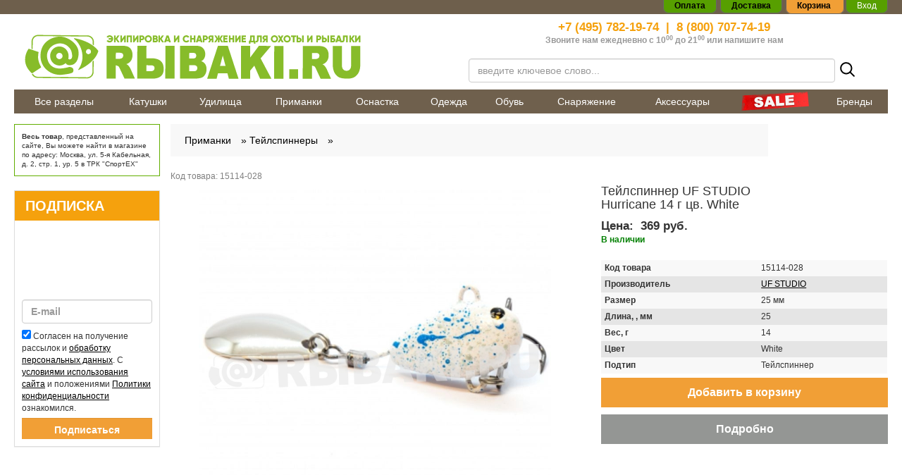

--- FILE ---
content_type: text/html; charset=utf-8
request_url: https://rybaki.ru/tovary/tejlspinner-uf-studio-hurricane-14-g-tsv-white
body_size: 37837
content:
<!doctype html> 
<!--[if lt IE 7]><html class="no-js lt-ie9 lt-ie8 lt-ie7 ie6 oldie" lang="ru" dir="ltr"> <![endif]--> 
<!--[if IE 7]><html class="no-js lt-ie9 lt-ie8 ie7 oldie" lang="ru" dir="ltr"> <![endif]--> 
<!--[if IE 8]><html class="no-js lt-ie9 ie8 oldie" lang="ru" dir="ltr"> <![endif]--> 
<!--[if gt IE 8]><!--><html class="no-js" xmlns="http://www.w3.org/1999/xhtml" lang="ru" dir="ltr" prefix="og: http://ogp.me/ns#" > <!--<![endif]-->
<!doctype html> 
<!--[if lt IE 7]><html class="no-js lt-ie9 lt-ie8 lt-ie7 ie6 oldie" lang="ru" dir="ltr"> <![endif]--> 
<!--[if IE 7]><html class="no-js lt-ie9 lt-ie8 ie7 oldie" lang="ru" dir="ltr"> <![endif]--> 
<!--[if IE 8]><html class="no-js lt-ie9 ie8 oldie" lang="ru" dir="ltr"> <![endif]--> 
<!--[if gt IE 8]><!--><html class="no-js" xmlns="http://www.w3.org/1999/xhtml" lang="ru" dir="ltr" prefix="og: http://ogp.me/ns#" > <!--<![endif]-->

<head>
    <base href="https://rybaki.ru/tovary/tejlspinner-uf-studio-hurricane-14-g-tsv-white" />
	<meta http-equiv="content-type" content="text/html; charset=utf-8" />
	<meta name="description" content="➡ Тейлспиннер UF STUDIO Hurricane 14 г цв. White в интернет магазине Rybaki.ru ✔ низкие цены ✔ доставка по Москве и России в кратчайшие сроки ☎ 8 (800) 707-74-19" />
	<meta name="generator" content="rybaki.ru" />
	<title>Купить Тейлспиннер UF STUDIO Hurricane 14 г цв. White в Москве Rybaki.ru</title>
	<link href="https://rybaki.ru/plugins/jshopping/fregatsearch/css/style.css" rel="stylesheet" type="text/css" />
	<link href="https://rybaki.ru/components/com_jshopping/css/jquery.rating.css" rel="stylesheet" type="text/css" />
	<link href="https://rybaki.ru/modules/mod_jshopping_contact_product/css/mod_jshopping_contact_product.css" rel="stylesheet" type="text/css" />
	<link href="https://rybaki.ru/modules/mod_jshopping_fastorder/css/mod_jshopping_fastorder.css" rel="stylesheet" type="text/css" />
	<link href="https://rybaki.ru/templates/rybaki/css/bootstrap.min.css?919" rel="stylesheet" type="text/css" media="all" />
	<link href="https://rybaki.ru/templates/rybaki/css/font-awesome.min.css?919" rel="stylesheet" type="text/css" media="all" />
	<link href="https://rybaki.ru/templates/rybaki/css/common.css?919" rel="stylesheet" type="text/css" media="all" />
	<link href="https://rybaki.ru/templates/rybaki/css/frontend.css?919" rel="stylesheet" type="text/css" media="all" />
	<link href="https://rybaki.ru/templates/rybaki/css/root.css?919" rel="stylesheet" type="text/css" media="all" />
	<link href="https://rybaki.ru/templates/rybaki/css/jquery.mThumbnailScroller.css?919" rel="stylesheet" type="text/css" media="all" />
	<link href="https://rybaki.ru/templates/rybaki/css/slick.css?919" rel="stylesheet" type="text/css" media="all" />
	<link href="https://rybaki.ru/templates/rybaki/html/mod_jshopping_cartajax/cartajax_module.css" rel="stylesheet" type="text/css" media="all" />
	<script src="https://rybaki.ru/plugins/jshopping/fregatsearch/js/script.js" type="text/javascript"></script>
	<script src="/media/jui/js/jquery.min.js?a964e0c158f2e7ae0ef397a20150835a" type="text/javascript"></script>
	<script src="/media/jui/js/jquery-noconflict.js?a964e0c158f2e7ae0ef397a20150835a" type="text/javascript"></script>
	<script src="/media/jui/js/jquery-migrate.min.js?a964e0c158f2e7ae0ef397a20150835a" type="text/javascript"></script>
	<script src="/media/jui/js/bootstrap.min.js?a964e0c158f2e7ae0ef397a20150835a" type="text/javascript"></script>
	<script src="https://rybaki.ru/components/com_jshopping/js/jquery/jquery.media.js" type="text/javascript"></script>
	<script src="https://rybaki.ru/components/com_jshopping/js/functions.js" type="text/javascript"></script>
	<script src="https://rybaki.ru/components/com_jshopping/js/validateForm.js" type="text/javascript"></script>
	<script src="https://rybaki.ru/components/com_jshopping/js/jquery/jquery.MetaData.js" type="text/javascript"></script>
	<script src="https://rybaki.ru/components/com_jshopping/js/jquery/jquery.rating.pack.js" type="text/javascript"></script>
	<script src="https://smartcaptcha.yandexcloud.net/captcha.js?render=onload&onload=JoomlaInitYandexSmartCaptcha" defer="defer" type="text/javascript"></script>
	<script src="https://rybaki.ru/plugins/captcha/yandex_smartcaptcha/yandex_smartcaptcha.js" type="text/javascript"></script>
	<script src="https://rybaki.ru/modules/mod_jshopping_contact_product/js/mod_jshopping_contact_product.js" type="text/javascript"></script>
	<script src="https://rybaki.ru/templates/rybaki/js/modules/mod_jshopping_contact_product/default.js" type="text/javascript"></script>
	<script src="https://rybaki.ru/modules/mod_jshopping_fastorder/js/mod_jshopping_fastorder.js" type="text/javascript"></script>
	<script src="https://rybaki.ru/templates/rybaki/js/jquery.jcarousel.min.js?920" type="text/javascript" defer="defer"></script>
	<script src="https://rybaki.ru/templates/rybaki/js/slick.min.js?920" type="text/javascript" defer="defer"></script>
	<script src="https://rybaki.ru/templates/rybaki/js/general.js?920" type="text/javascript" defer="defer"></script>
	<script src="https://rybaki.ru/templates/rybaki/js/footer.js?920" type="text/javascript" defer="defer"></script>
	<script src="https://rybaki.ru/templates/rybaki/js/root.js?920" type="text/javascript" defer="defer"></script>
	<script src="https://rybaki.ru/templates/rybaki/js/scroll_lock.js?920" type="text/javascript" defer="defer"></script>
	<script src="https://cdnjs.cloudflare.com/ajax/libs/jquery-ajaxtransport-xdomainrequest/1.0.1/jquery.xdomainrequest.min.js" type="text/javascript" defer="defer"></script>
	<script src="https://rybaki.ru/templates/rybaki/html/mod_jshopping_cartajax/cartajax_module.js" type="text/javascript" defer="defer"></script>
	<script src="/plugins/system/ecommerce/assets/script.js?251123" type="text/javascript"></script>
	<script src="https://rybaki.ru/modules/mod_getresponse_subscribeform/js/getresponse_subscribeform.js" type="text/javascript"></script>
	<script type="text/javascript">
document.addEventListener('DOMContentLoaded', function () { if (typeof (dataLayer) === 'object'  && 'push' in dataLayer) {
								dataLayer.push({
                                    'ecommerce': {
                                        'detail': {
                                            'products': [
                                                {
                                                    'id': '130395',
                                                    'name' : 'Тейлспиннер UF STUDIO Hurricane 14 г цв. White',
                                                    'price': 369.000000,
                                                    'brand': 'UF STUDIO',
                                                    'category': 'Тейлспиннер'
                                                }
                                            ]
                                        }
                                    }
								});
							}
		if (typeof (fbq) == 'function') {
								fbq('track', 'ViewContent', {
                                    content_name: 'Тейлспиннер UF STUDIO Hurricane 14 г цв. White',
                                    content_category: 'Тейлспиннер',
                                    content_ids: ['130395'],
                                    contents: [{id: '130395'}],
                                    content_type: 'product',
                                    value: 369.000000,
                                    currency: 'RUB'
                                });
                             }
        if (typeof (_tmr) === 'object'  && 'push' in _tmr) {
									        	_tmr.push({
           	                                        type: 'itemView',
                                                	productid: 130395,
                                                	pagetype: 'product',
									                list: '1',
									                totalvalue: 369.000000
									            });
								}
		 });jQuery(function($){ initTooltips(); $("body").on("subform-row-add", initTooltips); function initTooltips (event, container) { container = container || document;$(container).find(".hasTooltip").tooltip({"html": true,"container": "body"});} });var ecommerce = ecommerce || {};ecommerce.cartaction=1;ecommerce.payment=0;ecommerce.vk_price_list_id=0;
	</script>
	<link type="text/css" rel="stylesheet" href="https://rybaki.ru/components/com_jshopping/css/cartajax.css" />
	<script type="text/javascript">
                                            var currency_code = "руб.";
                                            var format_currency = "00 Symb";
                                            var decimal_count = "0";
                                            var decimal_symbol = ".";
                                            var thousand_separator = " ";
                                         </script>
	<script type="text/javascript">
                                            var cartajax = cartajax || {};
                                            cartajax.base = "https://rybaki.ru/";
                                            cartajax.add_base = "/cart/add?ajax=1";
                                            cartajax.remove_base = "/cart/delete?ajax=1";
                                            cartajax.remove_base_wishlist = "/tovary/wishlist/delete?ajax=1";
                                            cartajax.reload_base = "/cart?ajax=1&amp;format=json";
                                            cartajax.controller = "product";
                                            cartajax.form_base = "/tovary/cartajaxattributes/?ajax=1";
                                            cartajax.buy_base = "/cart/add";
                                            cartajax.compare_base = "/tovary/addon_compare/add";
                                            cartajax.images_base = "https://rybaki.ru/images/shop/products";
                                            cartajax.decimal_count = 0;
                                            cartajax.decimal_symbol = ".";
                                            cartajax.thousand_separator = " ";
                                            cartajax.freeattributes = [];
                                         </script>
	<script type="text/javascript" src="https://rybaki.ru/components/com_jshopping/js/cartajax.js?v2102052109"> </script>
	<script type='text/javascript'>
                                            var cartajax = cartajax || {};
											var cartajax_html = '/tovary/cartajax/';
                                            var cartajax_added_product_id = null;
                                            var cartajax_window_width = 200;
                                            var cartajax_window_height = 100;
                                            cartajax.translate_not_available = "\u041d\u0435\u0442 \u0432 \u043d\u0430\u043b\u0438\u0447\u0438\u0438 \u0432\u044b\u0431\u0440\u0430\u043d\u043d\u043e\u0439 \u043e\u043f\u0446\u0438\u0438";
                                            cartajax.old_price_description = '';
                                            cartajax.show_product_in_cart_message = 0;                                            
                                            cartajax.show_popup_message = 0;
											cartajax.show_popup_message_back_close = 0;
                                            cartajax.config_add_to_wishlist = 0;
                                         </script>
	<script type="text/javascript" src="https://rybaki.ru/plugins/jshoppingproducts/cartajax/cartajax_plugin.js" > </script>
	<meta http-equiv="X-UA-Compatible" content="IE=edge">
	<meta name="viewport" content="width=device-width, initial-scale=1.0, maximum-scale=1.0, user-scalable=0">
	<meta name="yandex-verification" content="420edca9b5ecba1c"/>
	<meta name="yandex-verification" content="e9727bc85632e8ab" />
	<meta name="google-site-verification" content="xLOtPKEHgM7z-uYcbG1mDWQPYo-QvjgFvicuow4_xp0"/>
	<meta name="google-site-verification" content="OOBH87lIGEwXEdY2x_XLyDKZ5Def3i7796KrdSJzbhQ" />
	<meta property="og:title" content="Купить Тейлспиннер UF STUDIO Hurricane 14 г цв. White в Москве Rybaki.ru"/>
	<meta property="og:description" content="➡ Тейлспиннер UF STUDIO Hurricane 14 г цв. White в интернет магазине Rybaki.ru ✔ низкие цены ✔ доставка по Москве и России в кратчайшие сроки ☎ 8 (800) 707-74-19"/>
	<meta property="og:image" content="/templates/rybaki/images/logo.png">
	<meta property="og:type" content="website"/>
	<meta property="og:url" content="https://rybaki.ru/"/>
	<link rel="apple-touch-icon" sizes="180x180" href="/templates/rybaki/images/favicon/apple-touch-icon.png">
	<link rel="icon" type="image/png" sizes="32x32" href="/templates/rybaki/images/favicon/favicon-32x32.png">
	<link rel="icon" type="image/png" sizes="16x16" href="/templates/rybaki/images/favicon/favicon-16x16.png">
	<link rel="manifest" href="/templates/rybaki/images/favicon/site.webmanifest">
	<link rel="mask-icon" href="/templates/rybaki/images/favicon/safari-pinned-tab.svg" color="#6e5f4c">
	<link rel="shortcut icon" href="/templates/rybaki/images/favicon/favicon.ico">
	<meta name="msapplication-TileColor" content="#333333">
	<meta name="msapplication-TileImage" content="/templates/rybaki/images/favicon/mstile-144x144.png">
	<meta name="msapplication-config" content="/templates/rybaki/images/favicon/browserconfig.xml">
	<meta name="theme-color" content="#6e5f4c">
	<script type="text/javascript" src="https://rybaki.ru/modules/mod_adv_jshopping_cartajax/cartajax_adv_module.js?v218181430"> </script>
	<link href="https://rybaki.ru/modules/mod_adv_jshopping_cartajax/css/style.css" rel="stylesheet" rel="stylesheet" type="text/css">
	<script type="text/javascript">
                            const cartSettings = {
                                refreshLink: "/cart/refresh?ajax=1",
                                removeLink: "/cart/delete?ajax=1",
                                addLink: "/cart/add?ajax=1",
                                price: " руб.",
                                checkoutLink: "https://rybaki.ru/checkout/step2"
                            }        
         </script>

            <link rel="stylesheet" type="text/css"
              href="/templates/rybaki/css/item.css" media="all">
    </head>
<body>

<div id="topBrownBack"></div>
<div id="header-container">
    <div>
        <div class="center-block maxWidth right">
            <div class="topSystemMenu">
                <span><a href="/payment/" rel="nofollow"><strong>Оплата</strong></a></span> <span><a href="/dostavka/"
                                                                                                     rel="nofollow"><strong>Доставка</strong></a></span>
                <span id="theBasket" data-majc-action="open"> Корзина <span data-majc-counter=""></span> </span>
                                    <span class="loginf">
                            <a style="color: #fff;" rel="nofollow" data-toggle="modal" data-target="#userModal"
                               class="loginform">Вход</a></span>
                            </div>
        </div>
    </div>
</div>
<header class="center-block maxWidth">
    <div class="container-fluid">
        <div class="row">
            <div class="col-xs-12 col-sm-6 col-md-6">
                <a href="/" title="Rybaki.ru - Все для современной рыбалки" id="logo"
                   class="text-center newYear"> <img
                            src="/templates/rybaki/images/logo.png"
                            alt="Rybaki.ru" title="Rybaki.ru" class="img-responsive"/></a>
            </div>
            <div class="col-xs-12 col-sm-6 col-md-6 text-center">
                <div id="contactPhone">
                    <div>
                        <span><a href="tel:+74957821974">+7 (495) 782-19-74</a></span>&nbsp; | &nbsp;<span><a
                                    href="tel:88007077419">8 (800) 707-74-19</a></span>
                    </div>
                    <div>Звоните нам ежедневно с 10<sup>00</sup> до 21<sup>00</sup><span> </span>или <a
                                href="/contact-us/">напишите нам</a></div>
                </div>
                <div id="searchContainer" data-handler="mod-search">
    <form name="searchForm" class="form-horizontal ff_search_form" method="get"
          action="/tovary/search/result"
          onsubmit="return isEmptyValue(jQuery('#jshop_search').val())">
        <div class="form-group--flex">
            <div class="input-100">
                <input type="text" data-handler="search-input"
                       placeholder="введите ключевое слово..."
                       class="inputbox form-control ff_search_area"
                       name="search" id="jshop_search"
                       autocomplete="off"
                       value=""/>
            </div>
            <button class="reset-button p5">
                <svg width="25" height="25" viewBox="0 0 25 25" fill="none" xmlns="http://www.w3.org/2000/svg">
                    <path d="M10.7954 3.125C9.27835 3.125 7.79535 3.57486 6.53396 4.4177C5.27257 5.26053 4.28943 6.45849 3.70888 7.86007C3.12832 9.26166 2.97642 10.8039 3.27239 12.2918C3.56835 13.7797 4.29889 15.1465 5.37161 16.2192C6.44434 17.2919 7.81108 18.0225 9.29899 18.3184C10.7869 18.6144 12.3292 18.4625 13.7308 17.8819C15.1323 17.3014 16.3303 16.3183 17.1731 15.0569C18.016 13.7955 18.4658 12.3125 18.4658 10.7954C18.4657 8.76113 17.6575 6.81021 16.2191 5.37175C14.7806 3.9333 12.8297 3.12513 10.7954 3.125V3.125Z" stroke="black" stroke-width="2" stroke-miterlimit="10"/>
                    <path d="M16.5195 16.5176L21.8765 21.8745" stroke="black" stroke-width="2" stroke-miterlimit="10" stroke-linecap="round"/>
                </svg>

            </button>
            <div class="lds-dual-ring"></div>
        </div>
            </form>
    <div class="mod-search-result"></div>
    <div class="search-page__overlay"></div>
    <div class="search-popup-toggle">
        <div class="search-popup-toggle__item-icon">
            <svg width="30" height="30" fill="none" xmlns="http://www.w3.org/2000/svg">
                <path d="M19.375 17.5h-.988l-.35-.337A8.089 8.089 0 0020 11.875a8.125 8.125 0 00-8.125-8.125 8.125 8.125 0 00-8.125 8.125A8.125 8.125 0 0011.875 20a8.089 8.089 0 005.288-1.962l.337.35v.987l6.25 6.238 1.863-1.863-6.238-6.25zm-7.5 0a5.617 5.617 0 01-5.625-5.625 5.617 5.617 0 015.625-5.625 5.617 5.617 0 015.625 5.625 5.617 5.617 0 01-5.625 5.625z"
                      fill="#333"></path>
            </svg>
        </div>
        <div class="search-popup-toggle__item-name">Поиск</div>
    </div>
</div>

<div class="search-popup">
    <div class="search-popup__header-mobile">
        <div class="search-popup__header-mobile-text">Поиск по сайту</div>
        <button class="search-popup__close reset-button">
            <svg width="29" height="29" fill="none" xmlns="http://www.w3.org/2000/svg">
                <path stroke="#85838C" stroke-width="2" d="M7.053 21.195L21.195 7.053M7.179 6.963l14.142 14.142"></path>
            </svg>
        </button>
    </div>
    <form class="search-popup__form" action="https://rybaki.ru/poisk/result" method="get" data-handler="mod-search">
        <div class="search-popup__wrap-input">
            <input class="search-popup__input" name="search" data-handler="search-input" type="search" autocomplete="off" placeholder="Поиск по сайту"/>
            <button class="search-popup__submit">
                <svg width="15" height="15" fill="none" xmlns="http://www.w3.org/2000/svg">
                    <path d="M6.477 1.875a4.602 4.602 0 100 9.204 4.602 4.602 0 000-9.204v0z" stroke="#fff" stroke-width="2" stroke-miterlimit="10"></path>
                    <path d="M9.91 9.91l3.215 3.215" stroke="#fff" stroke-width="2" stroke-miterlimit="10" stroke-linecap="round"></path>
                </svg>
            </button>
            <div class="lds-dual-ring"></div>
        </div>
        <div class="search-popup__result-wrap mod-search-result">

        </div>
    </form>
</div>

            </div>
        </div>
    </div>
</header>
<div class="center-block maxWidth" id="topMenuParentContainer">
    <div class="container-fluid">
        <div class="row topMenuContainer">
                            
<nav class="visible-lg" role="navigation" id="top-navbar">
    <ul class="nav menu">
		<li class="item-125 current active items-level1"><a href="/tovary" >Все разделы</a></li><li class="item-126 deeper items-level1 parent"><a href="/katushki" >Катушки</a><ul class='l2 withL3 level2 collapse navbar-collapse'><div class='l2Container'><div class="randomProduct hidden-xs hidden-sm">

	 <div>
		 <a href="/tovary/katushka-bezynertsionnaya-daiwa-21-presso">
			 <img class="jshop_img jch-lazyload" src="[data-uri]" data-src="https://rybaki.ru/images/shop/products/noimage.gif" alt="Катушка безынерционная DAIWA 21 Presso 1000S" /><noscript><img class="jshop_img" src="https://rybaki.ru/images/shop/products/noimage.gif" alt="Катушка безынерционная DAIWA 21 Presso 1000S" /></noscript>
		 <div class="itemHeader">Катушка безынерционная DAIWA 21 Presso 1000S</div>
		 <div class="itemPrice">47 399 руб.</div>
		 
		 </a>
		 

</div>

</div><div class='newmenuu'><div class='inMenusTabs'><div class='content'><div class='tabs'><div class='current'><a href='/katushki'>Все товары</a></div></div><div class='row'></div>
	        
	        
	        
	        <div class='row'><li class="item-138 deeper items-level2 parent"><a href="/katushki/bezynertsionnye" >Безынерционные</a><ul class='l3 wSubs level3'><li class="item-139 items-level3"><a href="/katushki/bezynertsionnye/s-baitranerom" >С байтранером</a></li><li class="item-140 items-level3"><a href="/katushki/bezynertsionnye/s-zadnim-friktsionom" >С задним фрикционом</a></li><li class="item-141 items-level3"><a href="/katushki/bezynertsionnye/s-perednim-friktsionom" class=" bold-text">С передним фрикционом</a></li> </ul></li><li class="item-146 items-level2"><a href="/katushki/nakhlystovye" >Нахлыстовые</a></li><li class="item-142 deeper items-level2 parent"><a href="/katushki/multiplikatornye" >Мультипликаторные</a><ul class='l3 wSubs level3'><li class="item-143 items-level3"><a href="/katushki/multiplikatornye/klassicheskie" >Классические</a></li><li class="item-226 items-level3"><a href="/katushki/multiplikatornye/nizkoprofilnye" class=" bold-text">Низкопрофильные</a></li> </ul></li><li class="item-6569 items-level2"><a href="/katushki/inertsionnye" >Инерционные</a></li><li class="item-147 items-level2"><a href="/katushki/zapchasti" >Запчасти</a></li><li class="item-148 items-level2"><a href="/katushki/serfovye" >Серфовые</a></li></div></div></div></div></div><li class='brands hidden-xs hidden-sm'></li> </ul></li><li class="item-127 deeper items-level1 parent"><a href="/udilisha" >Удилища</a><ul class='l2 withL3 level2 collapse navbar-collapse'><div class='l2Container'><div class="randomProduct hidden-xs hidden-sm">

	 <div>
		 <a href="/tovary/udilishche-kastingovoe-zetrix-hellhound">
			 <img class="jshop_img jch-lazyload" src="[data-uri]" data-src="https://rybaki.ru/images/shop/products/noimage.gif" alt="Удилище кастинговое ZETRIX HellHound 802H тест 0 - 56 г" /><noscript><img class="jshop_img" src="https://rybaki.ru/images/shop/products/noimage.gif" alt="Удилище кастинговое ZETRIX HellHound 802H тест 0 - 56 г" /></noscript>
		 <div class="itemHeader">Удилище кастинговое ZETRIX HellHound 802H тест 0 - 56 г</div>
		 <div class="itemPrice">16 449 руб.</div>
		 
		 </a>
		 

</div>

</div><div class='newmenuu'><div class='inMenusTabs'><div class='content'><div class='tabs'><div class='current'><a href='/udilisha'>Все товары</a></div></div><div class='row'></div>
	        
	        
	        
	        <div class='row'><li class="item-149 deeper items-level2 parent"><a href="/udilisha/spinningovye" >Спиннинговые</a><ul class='l3 wSubs level3'><li class="item-150 items-level3"><a href="/udilisha/spinningovye/kastingovye" >Кастинговые</a></li><li class="item-151 items-level3"><a href="/udilisha/spinningovye/klassicheskie" >Классические</a></li><li class="item-9082 items-level3"><a href="/udilisha/spinningovye/zimnie" >Зимние</a></li> </ul></li><li class="item-152 deeper items-level2 parent"><a href="/udilisha/poplavochnye" >Поплавочные</a><ul class='l3 wSubs level3'><li class="item-153 items-level3"><a href="/udilisha/poplavochnye/bolonskie" >Болонские</a></li><li class="item-154 items-level3"><a href="/udilisha/poplavochnye/matchevye" >Матчевые</a></li><li class="item-155 items-level3"><a href="/udilisha/poplavochnye/makhovye" >Маховые</a></li><li class="item-6939 items-level3"><a href="/udilisha/poplavochnye/shtekernye" >Штекерные</a></li> </ul></li><li class="item-156 deeper items-level2 parent"><a href="/udilisha/donnye" >Донные</a><ul class='l3 wSubs level3'><li class="item-157 items-level3"><a href="/udilisha/donnye/karpovye" >Карповые</a></li><li class="item-158 items-level3"><a href="/udilisha/donnye/serfovye" >Серфовые</a></li><li class="item-159 items-level3"><a href="/udilisha/donnye/spetsialnye" >Специальные</a></li><li class="item-160 items-level3"><a href="/udilisha/donnye/fidernye-i-pikernye" >Фидерные и пикерные</a></li> </ul></li><li class="item-161 items-level2"><a href="/udilisha/nakhlystovye" >Нахлыстовые</a></li><li class="item-6570 items-level2"><a href="/udilisha/lodochnye" >Бортовые</a></li><li class="item-163 items-level2"><a href="/udilisha/zimnie" >Зимние</a></li><li class="item-162 deeper items-level2 parent"><a href="/udilisha/zapchasti" >Запчасти и комплектующие</a><ul class='l3 wSubs level3'><li class="item-9274 items-level3"><a href="/udilisha/zapchasti/blanki" >Бланки</a></li><li class="item-9275 items-level3"><a href="/udilisha/zapchasti/vershinki" >Вершинки</a></li><li class="item-9276 items-level3"><a href="/udilisha/zapchasti/komeli" >Комели</a></li><li class="item-9277 items-level3"><a href="/udilisha/zapchasti/raznoe" >Разное</a></li> </ul></li><li class="item-9117 items-level2"><a href="/udilisha/kastingovye" >Кастинговые</a></li></div></div></div></div></div><li class='brands hidden-xs hidden-sm'></li> </ul></li><li class="item-128 deeper items-level1 parent"><a href="/primanki" >Приманки</a><ul class='l2 withL3 level2 collapse navbar-collapse'><div class='l2Container'><div class="randomProduct hidden-xs hidden-sm">

	 <div>
		 <a href="/tovary/mormyshka-sportivnaya-fanatik-tsv-nikel">
			 <img class="jshop_img jch-lazyload" src="[data-uri]" data-src="https://rybaki.ru/images/shop/products/thumb_7lr9o1gPifZTsIg9.jpg" alt="Мормышка спортивная FANATIK цв. никель 1,8 мм 0,1 г" /><noscript><img class="jshop_img" src="https://rybaki.ru/images/shop/products/thumb_7lr9o1gPifZTsIg9.jpg" alt="Мормышка спортивная FANATIK цв. никель 1,8 мм 0,1 г" /></noscript>
		 <div class="itemHeader">Мормышка спортивная FANATIK цв. никель 1,8 мм 0,1 г</div>
		 <div class="itemPrice">319 руб.</div>
		 
		 </a>
		 

</div>

</div><div class='newmenuu'><div class='inMenusTabs'><div class='content'><div class='tabs'><div class='current'><a href='/primanki'>Все товары</a></div></div><div class='row'></div>
	        
	        
	        
	        <div class='row'><li class="item-164 deeper items-level2 parent"><a href="/primanki/blesny" >Блесны</a><ul class='l3 wSubs level3'><li class="item-165 items-level3 parent"><a href="/primanki/blesny/vrashayushiesya" >Вращающиеся</a></li><li class="item-207 items-level3"><a href="/primanki/blesny/koleblyushiesya" >Колеблющиеся</a></li><li class="item-6587 items-level3"><a href="/primanki/blesny/pilkernie" >Пилькерные</a></li><li class="item-208 items-level3"><a href="/primanki/blesny/nabory" >Наборы</a></li> </ul></li><li class="item-209 deeper items-level2 parent"><a href="/primanki/voblery" >Воблеры</a><ul class='l3 wSubs level3'><li class="item-210 items-level3"><a href="/primanki/voblery/bezlopastnye" >Безлопастные</a></li><li class="item-215 items-level3 parent"><a href="/primanki/voblery/dzherkbeity" >Джеркбейты</a></li><li class="item-216 items-level3 parent"><a href="/primanki/voblery/minnou" >Минноу</a></li><li class="item-217 items-level3 parent"><a href="/primanki/voblery/shady-krenki" >Шады - крэнки</a></li><li class="item-4019 items-level3"><a href="/primanki/voblery/poverkhnostnye" >Поверхностные</a></li><li class="item-9091 items-level3 parent"><a href="/primanki/voblery/dlya-trollinga" >Для троллинга</a></li> </ul></li><li class="item-214 deeper items-level2 parent"><a href="/primanki/dzhigovye" >Мягкие</a><ul class='l3 wSubs level3'><li class="item-220 items-level3"><a href="/primanki/dzhigovye/silikonovye" class=" bold-text">Силиконовые</a></li><li class="item-219 items-level3"><a href="/primanki/dzhigovye/porolonovye" >Поролоновые</a></li> </ul></li><li class="item-211 items-level2"><a href="/primanki/spinerbeity" >Спинербейты</a></li><li class="item-222 deeper items-level2 parent"><a href="/primanki/nasadki" >Прикормки, насадки и аттрактанты</a><ul class='l3 wSubs level3'><li class="item-6576 items-level3"><a href="/primanki/nasadki/prikormki" >Прикормки</a></li><li class="item-6573 items-level3"><a href="/primanki/nasadki/forelevaya-pasta" >Форелевая паста</a></li><li class="item-223 items-level3"><a href="/primanki/nasadki/silikonovaya-kukuruza" >Силиконовая кукуруза</a></li><li class="item-6577 items-level3"><a href="/primanki/nasadki/aromatizatory-i-atraktanty" >Ароматизаторы и атрактанты</a></li> </ul></li><li class="item-225 deeper items-level2 parent"><a href="/primanki/zimnie" >Зимние приманки</a><ul class='l3 wSubs level3'><li class="item-213 items-level3"><a href="/primanki/zimnie/mormyshki" >Мормышки</a></li><li class="item-212 items-level3"><a href="/primanki/zimnie/balansiry" >Балансиры</a></li><li class="item-9062 items-level3"><a href="/primanki/zimnie/zimnie-blesny" >Зимние блесны</a></li> </ul></li><li class="item-224 items-level2"><a href="/primanki/myshi" >Мыши,крысы,утки</a></li><li class="item-6574 items-level2"><a href="/primanki/mandula-flazhok" >Мандула/флажок</a></li><li class="item-6575 items-level2"><a href="/primanki/boily" >Бойлы</a></li><li class="item-9036 items-level2"><a href="/primanki/viby" >Вибы</a></li><li class="item-9605 items-level2"><a href="/primanki/tejlspinnery" >Тейлспиннеры</a></li></div></div></div></div></div><li class='brands hidden-xs hidden-sm'></li> </ul></li><li class="item-129 deeper items-level1 parent"><a href="/osnastka" >Оснастка</a><ul class='l2 withL3 level2 collapse navbar-collapse'><div class='l2Container'><div class="randomProduct hidden-xs hidden-sm">

	 <div>
		 <a href="/tovary/dzhig-rig-tula-na-offsetnom-kryuchke">
			 <img class="jshop_img jch-lazyload" src="[data-uri]" data-src="https://rybaki.ru/images/shop/products/thumb_jItkUTi4koEUhZtb.jpg" alt="Джиг-Риг ТУЛА на офсетном крючке №2 (2 шт.) 4 г" /><noscript><img class="jshop_img" src="https://rybaki.ru/images/shop/products/thumb_jItkUTi4koEUhZtb.jpg" alt="Джиг-Риг ТУЛА на офсетном крючке №2 (2 шт.) 4 г" /></noscript>
		 <div class="itemHeader">Джиг-Риг ТУЛА на офсетном крючке №2 (2 шт.) 4 г</div>
		 <div class="itemPrice">95 руб.</div>
		 
		 </a>
		 

</div>

</div><div class='newmenuu'><div class='inMenusTabs'><div class='content'><div class='tabs'><div class='current'><a href='/osnastka'>Все товары</a></div></div><div class='row'></div>
	        
	        
	        
	        <div class='row'><li class="item-229 deeper items-level2 parent"><a href="/osnastka/kryuchki" >Крючки</a><ul class='l3 wSubs level3'><li class="item-235 items-level3"><a href="/osnastka/kryuchki/odinarnye" >Одинарные</a></li><li class="item-230 items-level3"><a href="/osnastka/kryuchki/dvoiniki" >Двойники</a></li><li class="item-238 items-level3"><a href="/osnastka/kryuchki/troiniki" >Тройники</a></li><li class="item-236 items-level3"><a href="/osnastka/kryuchki/ofsetnye" >Офсетные</a></li><li class="item-231 items-level3"><a href="/osnastka/kryuchki/dzhigovye" >Джиговые</a></li><li class="item-232 items-level3"><a href="/osnastka/kryuchki/karpovye" >Карповые</a></li><li class="item-234 items-level3"><a href="/osnastka/kryuchki/nezatseplyaiki" >Незацепляйки</a></li><li class="item-237 items-level3"><a href="/osnastka/kryuchki/s-povodkom" >С поводком</a></li><li class="item-9384 items-level3"><a href="/osnastka/kryuchki/prishchepka" >Прищепка</a></li><li class="item-9385 items-level3"><a href="/osnastka/kryuchki/samopodsekayushchie" >Самоподсекающие</a></li> </ul></li><li class="item-239 deeper items-level2 parent"><a href="/osnastka/leski-i-shnury" >Лески и шнуры</a><ul class='l3 wSubs level3'><li class="item-242 items-level3 parent"><a href="/osnastka/leski-i-shnury/pletenki" >Плетеные шнуры</a></li><li class="item-240 items-level3 parent"><a href="/osnastka/leski-i-shnury/monoleski" >Монолески</a></li><li class="item-241 items-level3 parent"><a href="/osnastka/leski-i-shnury/nakhlystovye-shnury" >Нахлыстовые шнуры</a></li><li class="item-494 items-level3"><a href="/osnastka/leski-i-shnury/flyurokarbon" class=" bold-text">Флюрокарбон</a></li> </ul></li><li class="item-244 deeper items-level2 parent"><a href="/osnastka/gruzila" >Груза/джиги</a><ul class='l3 wSubs level3'><li class="item-6578 items-level3"><a href="/osnastka/gruzila/gruza" >Груза</a></li><li class="item-7099 items-level3"><a href="/osnastka/gruzila/gruza-razbornye" >Разборные (чебурашки)</a></li><li class="item-7098 items-level3 parent"><a href="/osnastka/gruzila/dzhig-golovki" >Джиг-головки</a></li><li class="item-7100 items-level3"><a href="/osnastka/gruzila/volframovye" >Вольфрамовые</a></li><li class="item-7101 items-level3"><a href="/osnastka/gruzila/gotovye-osnastki" >Готовые оснастки</a></li> </ul></li><li class="item-250 deeper items-level2 parent"><a href="/osnastka/poplavki" >Поплавки</a><ul class='l3 wSubs level3'><li class="item-9083 items-level3"><a href="/osnastka/poplavki/ogruzhennye" >Огруженные</a></li><li class="item-9084 items-level3 parent"><a href="/osnastka/poplavki/dlya-lovli-na-zhivtsa" >Для ловли на живца</a></li><li class="item-9378 items-level3"><a href="/osnastka/poplavki/ploskie" >Плоские</a></li><li class="item-9379 items-level3"><a href="/osnastka/poplavki/s-kameroj" >С камерой</a></li><li class="item-9380 items-level3"><a href="/osnastka/poplavki/samopodsekayushchie" >Самоподсекающие</a></li><li class="item-9381 items-level3"><a href="/osnastka/poplavki/svetyashchiesya" >Светящиеся</a></li> </ul></li><li class="item-251 items-level2"><a href="/osnastka/raznye" >Разные</a></li><li class="item-228 items-level2"><a href="/osnastka/vertlyuzhki-zastezhki-furnitura" >Вертлюжки застежки фурнитура</a></li><li class="item-246 deeper items-level2 parent"><a href="/osnastka/kormushki" >Кормушки</a><ul class='l3 wSubs level3'><li class="item-6579 items-level3"><a href="/osnastka/kormushki/bez-ogruzki" >Без огрузки</a></li><li class="item-6580 items-level3"><a href="/osnastka/kormushki/ogruzhennye" >Огруженные</a></li> </ul></li><li class="item-249 deeper items-level2 parent"><a href="/osnastka/povodki" >Поводки</a><ul class='l3 wSubs level3'><li class="item-243 items-level3"><a href="/osnastka/povodki/povodkovyi-material" >Поводковый материал</a></li><li class="item-9102 items-level3 parent"><a href="/osnastka/povodki/otvodnye" >Отводные</a></li> </ul></li> </ul></li><li class="item-131 deeper items-level1 parent"><a href="/odezhda" >Одежда</a><ul class='l2 withL3 level2 collapse navbar-collapse'><div class='l2Container'><div class="randomProduct hidden-xs hidden-sm">

	 <div>
		 <a href="/tovary/balaklava-skol-shadow-balaklava-polartec-thermal-pro-tsvet-oliva">
			 <img class="jshop_img jch-lazyload" src="[data-uri]" data-src="https://rybaki.ru/images/shop/products/thumb_kYZ9zcMS2A3i8PPn.jpg" alt="Балаклава SKOL Shadow Balaklava Polartec Thermal Pro цвет Oliva" /><noscript><img class="jshop_img" src="https://rybaki.ru/images/shop/products/thumb_kYZ9zcMS2A3i8PPn.jpg" alt="Балаклава SKOL Shadow Balaklava Polartec Thermal Pro цвет Oliva" /></noscript>
		 <div class="itemHeader">Балаклава SKOL Shadow Balaklava Polartec Thermal Pro цвет Oliva</div>
		 <div class="itemPrice">1 649 руб.</div>
		 
		 </a>
		 

</div>

</div><div class='newmenuu'><div class='inMenusTabs'><div class='content'><div class='tabs'><div class='current'><a href='/odezhda'>Все товары</a></div></div><div class='row'></div>
	        
	        
	        
	        <div class='row'><li class="item-275 deeper items-level2 parent"><a href="/odezhda/verkh" >Верх</a><ul class='l3 wSubs level3'><li class="item-7125 items-level3"><a href="/odezhda/verkh/zhilety" >Жилеты</a></li><li class="item-7124 items-level3"><a href="/odezhda/verkh/kostyumy-i-kombinezony" >Костюмы и комбинезоны</a></li><li class="item-7122 items-level3"><a href="/odezhda/verkh/kurtki-i-vetrovki" >Куртки и ветровки</a></li><li class="item-7123 items-level3"><a href="/odezhda/verkh/tolstovki-i-dzhempery" >Толстовки и джемперы</a></li><li class="item-276 items-level3"><a href="/odezhda/verkh/uteplennie-kurtki" >Утепленные куртки</a></li><li class="item-265 items-level3"><a href="/odezhda/verkh/futbolki-polo-i-tolstovki" >Футболки рубашки поло</a></li> </ul></li><li class="item-4016 deeper items-level2 parent"><a href="/odezhda/niz" >Низ</a><ul class='l3 wSubs level3'><li class="item-4018 items-level3"><a href="/odezhda/niz/bryuki-i-kombinezony" >Брюки и комбинезоны</a></li><li class="item-6585 items-level3"><a href="/odezhda/niz/polukombinezony" >Полукомбинезоны</a></li><li class="item-6586 items-level3"><a href="/odezhda/niz/shorty-i-trusy" >Шорты и трусы</a></li><li class="item-4017 items-level3"><a href="/odezhda/niz/noski" >Носки</a></li> </ul></li><li class="item-7127 deeper items-level2 parent"><a href="/odezhda/aksessuary" >Аксессуары</a><ul class='l3 wSubs level3'><li class="item-266 items-level3"><a href="/odezhda/aksessuary/golovnye-ubory" >Головные уборы</a></li><li class="item-268 items-level3"><a href="/odezhda/aksessuary/remni-i-podtyazhki" >Ремни и подтяжки</a></li><li class="item-267 items-level3"><a href="/odezhda/aksessuary/perchatki" >Перчатки варежки рукавицы</a></li><li class="item-274 items-level3"><a href="/odezhda/aksessuary/sharfy" >Шарфы и балаклавы</a></li><li class="item-7615 items-level3"><a href="/odezhda/aksessuary/prochee" >Прочее</a></li> </ul></li><li class="item-4024 deeper items-level2 parent"><a href="/odezhda/zabrodnaya-amunitsiya" >Забродная амуниция</a><ul class='l3 wSubs level3'><li class="item-8894 items-level3"><a href="/odezhda/zabrodnaya-amunitsiya/aksessuary" >Аксессуары</a></li><li class="item-271 items-level3"><a href="/odezhda/zabrodnaya-amunitsiya/kurtki-zabrodnye" >Куртки забродные</a></li><li class="item-273 items-level3"><a href="/odezhda/zabrodnaya-amunitsiya/veidersy" >Вейдерсы</a></li> </ul></li><li class="item-264 items-level2"><a href="/odezhda/termobele" >Термобелье</a></li><li class="item-263 items-level2"><a href="/odezhda/sredstva-dlya-ukhoda" >Средства для ухода</a></li></div></div></div></div></div><li class='brands hidden-xs hidden-sm'></li> </ul></li><li class="item-132 deeper items-level1 parent"><a href="/obuv" >Обувь</a><ul class='l2 withL3 level2 collapse navbar-collapse'><div class='l2Container'><div class="randomProduct hidden-xs hidden-sm">

	 <div>
		 <a href="/tovary/sapogi-viking-trophy-v-camo-tsvet-korichnevyj-multikolor">
			 <img class="jshop_img jch-lazyload" src="[data-uri]" data-src="https://rybaki.ru/images/shop/products/thumb_MQ4OnTCZYP8GiJqi.jpg" alt="Сапоги VIKING Trophy V Camo цвет Коричневый / Мультиколор" /><noscript><img class="jshop_img" src="https://rybaki.ru/images/shop/products/thumb_MQ4OnTCZYP8GiJqi.jpg" alt="Сапоги VIKING Trophy V Camo цвет Коричневый / Мультиколор" /></noscript>
		 <div class="itemHeader">Сапоги VIKING Trophy V Camo цвет Коричневый / Мультиколор</div>
		 <div class="itemPrice">16 769 руб.</div>
		 
		 </a>
		 

</div>

</div><div class='newmenuu'><div class='inMenusTabs'><div class='content'><div class='tabs'><div class='current'><a href='/obuv'>Все товары</a></div></div><div class='row'></div>
	        
	        
	        
	        <div class='row'><li class="item-287 items-level2"><a href="/obuv/getry" >Гетры</a></li><li class="item-6601 items-level2"><a href="/obuv/zabrodnye-botinki" >Забродные ботинки</a></li><li class="item-278 items-level2"><a href="/obuv/zimnie-botinki" >Зимняя обувь</a></li><li class="item-288 items-level2"><a href="/obuv/gorodskie-botinki" >Городские ботинки</a></li><li class="item-279 items-level2"><a href="/obuv/okhotnichi-botinki" >Охотничья обувь</a></li><li class="item-281 items-level2"><a href="/obuv/sapogi" >Сапоги</a></li><li class="item-286 items-level2"><a href="/obuv/sredstva-po-ukhodu" >Средства по уходу</a></li><li class="item-285 items-level2"><a href="/obuv/shnurki" >Шнурки</a></li><li class="item-277 items-level2"><a href="/obuv/gornye-botinki" >Горные ботинки</a></li><li class="item-282 items-level2"><a href="/obuv/krossovki" >Кроссовки</a></li><li class="item-284 items-level2"><a href="/obuv/stelki" >Стельки</a></li><li class="item-280 items-level2"><a href="/obuv/trekkingovye-botinki" >Треккинговая обувь</a></li></div></div></div></div></div><li class='brands hidden-xs hidden-sm'></li> </ul></li><li class="item-133 deeper items-level1 parent"><a href="/snaryazhenie" >Снаряжение</a><ul class='l2 withL3 level2 collapse navbar-collapse'><div class='l2Container'><div class="randomProduct hidden-xs hidden-sm">

	 <div>
		 <a href="/tovary/termokruzhka-yeti-rambler-travel-mug-591-tsvet-rescue-red">
			 <img class="jshop_img jch-lazyload" src="[data-uri]" data-src="https://rybaki.ru/images/shop/products/noimage.gif" alt="Термокружка YETI Rambler Travel Mug 591 (20 oz) цв. Rescue Red" /><noscript><img class="jshop_img" src="https://rybaki.ru/images/shop/products/noimage.gif" alt="Термокружка YETI Rambler Travel Mug 591 (20 oz) цв. Rescue Red" /></noscript>
		 <div class="itemHeader">Термокружка YETI Rambler Travel Mug 591 (20 oz) цв. Rescue Red</div>
		 <div class="itemPrice">7 489 руб.</div>
		 
		 </a>
		 

</div>

</div><div class='newmenuu'><div class='inMenusTabs'><div class='content'><div class='tabs'><div class='current'><a href='/snaryazhenie'>Все товары</a></div></div><div class='row'></div>
	        
	        
	        
	        <div class='row'><li class="item-289 deeper items-level2 parent"><a href="/snaryazhenie/rybolovnoe-snaryazhenie" >Рыболовное снаряжение</a><ul class='l3 wSubs level3'><li class="item-290 items-level3"><a href="/snaryazhenie/rybolovnoe-snaryazhenie/aksessuary" >Аксессуары</a></li><li class="item-4028 items-level3"><a href="/snaryazhenie/rybolovnoe-snaryazhenie/instrument" >Инструмент</a></li><li class="item-4027 items-level3"><a href="/snaryazhenie/rybolovnoe-snaryazhenie/korobki" >Коробки</a></li><li class="item-8805 items-level3 parent"><a href="/snaryazhenie/rybolovnoe-snaryazhenie/palatki" >Палатки</a></li><li class="item-8699 items-level3"><a href="/snaryazhenie/rybolovnoe-snaryazhenie/podstavki" >Подставки</a></li><li class="item-292 items-level3"><a href="/snaryazhenie/rybolovnoe-snaryazhenie/stoiki" >Стойки</a></li><li class="item-8695 items-level3"><a href="/snaryazhenie/rybolovnoe-snaryazhenie/podsacheki" >Подсачеки</a></li><li class="item-8697 items-level3"><a href="/snaryazhenie/rybolovnoe-snaryazhenie/ryukzaki" >Рюкзаки</a></li><li class="item-291 items-level3 parent"><a href="/snaryazhenie/rybolovnoe-snaryazhenie/sadki" >Садки</a></li><li class="item-4023 items-level3"><a href="/snaryazhenie/rybolovnoe-snaryazhenie/sumki" >Сумки</a></li><li class="item-8696 items-level3"><a href="/snaryazhenie/rybolovnoe-snaryazhenie/tubusy" >Тубусы</a></li><li class="item-294 items-level3"><a href="/snaryazhenie/rybolovnoe-snaryazhenie/chekhly" >Чехлы</a></li><li class="item-8698 items-level3 parent"><a href="/snaryazhenie/rybolovnoe-snaryazhenie/yashchiki" >Ящики</a></li> </ul></li><li class="item-296 deeper items-level2 parent"><a href="/snaryazhenie/turisticheskoe-snaryazhenie" >Туристическое снаряжение</a><ul class='l3 wSubs level3'><li class="item-6592 items-level3"><a href="/snaryazhenie/turisticheskoe-snaryazhenie/aksessuary-k-gorelkam" >Аксессуары к горелкам</a></li><li class="item-6593 items-level3"><a href="/snaryazhenie/turisticheskoe-snaryazhenie/vilki-i-lozhki" >Вилки и ложки</a></li><li class="item-6594 items-level3"><a href="/snaryazhenie/turisticheskoe-snaryazhenie/gazovye-gorelki-i-ballony" >Газовые горелки и баллоны</a></li><li class="item-6595 items-level3"><a href="/snaryazhenie/turisticheskoe-snaryazhenie/gazovye-lampy" >Газовые лампы</a></li><li class="item-299 items-level3"><a href="/snaryazhenie/turisticheskoe-snaryazhenie/multiinstrumenty" >Мультиинструменты</a></li><li class="item-298 items-level3"><a href="/snaryazhenie/turisticheskoe-snaryazhenie/mebel" >Мебель</a></li><li class="item-300 items-level3 parent"><a href="/snaryazhenie/turisticheskoe-snaryazhenie/nozhi" >Ножи</a></li><li class="item-6596 items-level3"><a href="/snaryazhenie/turisticheskoe-snaryazhenie/nabory-posudy" >Посуда и наборы</a></li><li class="item-6598 items-level3"><a href="/snaryazhenie/turisticheskoe-snaryazhenie/prochee" >Прочее</a></li><li class="item-6599 items-level3"><a href="/snaryazhenie/turisticheskoe-snaryazhenie/reppelenty" >Реппеленты спреи мази</a></li><li class="item-4022 items-level3"><a href="/snaryazhenie/turisticheskoe-snaryazhenie/sumki-i-ryukzaki" >Сумки и рюкзаки</a></li><li class="item-302 items-level3"><a href="/snaryazhenie/turisticheskoe-snaryazhenie/termosy" >Термосы</a></li><li class="item-301 items-level3"><a href="/snaryazhenie/turisticheskoe-snaryazhenie/termokruzhki" >Термокружки и термобутылки</a></li><li class="item-6600 items-level3"><a href="/snaryazhenie/turisticheskoe-snaryazhenie/kholodilniki" >Холодильники</a></li><li class="item-303 items-level3 parent"><a href="/snaryazhenie/turisticheskoe-snaryazhenie/fonari" >Фонари</a></li><li class="item-304 items-level3"><a href="/snaryazhenie/turisticheskoe-snaryazhenie/fonari-kempingovye" >Фонари кемпинговые</a></li><li class="item-305 items-level3"><a href="/snaryazhenie/turisticheskoe-snaryazhenie/fonari-nalobnye" >Фонари налобные</a></li><li class="item-297 items-level3"><a href="/snaryazhenie/turisticheskoe-snaryazhenie/butylki" >Фляжки</a></li><li class="item-306 items-level3"><a href="/snaryazhenie/turisticheskoe-snaryazhenie/chashki-i-kruzhki" >Чашки и кружки</a></li> </ul></li><li class="item-309 deeper items-level2 parent"><a href="/snaryazhenie/elektronika" >Электроника</a><ul class='l3 wSubs level3'><li class="item-310 items-level3"><a href="/snaryazhenie/elektronika/aksessuary" >Аксессуары</a></li><li class="item-311 items-level3"><a href="/snaryazhenie/elektronika/batareiki-i-akumulyatory" >Батарейки и акумуляторы</a></li><li class="item-312 items-level3"><a href="/snaryazhenie/elektronika/zaryadnye-ustroistva" >Зарядные устройства</a></li><li class="item-6591 items-level3"><a href="/snaryazhenie/elektronika/navigatsiya-i-kommunikatsiya" >Навигация и коммуникация</a></li><li class="item-315 items-level3 parent"><a href="/snaryazhenie/elektronika/chasy" >Часы</a></li><li class="item-314 items-level3"><a href="/snaryazhenie/elektronika/ekholoty" >Эхолоты</a></li><li class="item-295 items-level3"><a href="/snaryazhenie/elektronika/elektromotory" >Электромоторы</a></li> </ul></li><li class="item-308 deeper items-level2 parent"><a href="/snaryazhenie/ochki-i-maski" >Очки и маски</a><ul class='l3 wSubs level3'><li class="item-9225 items-level3"><a href="/snaryazhenie/ochki-i-maski/maski" >Маски</a></li><li class="item-9226 items-level3"><a href="/snaryazhenie/ochki-i-maski/solntsezashchitnye" >Солнцезащитные</a></li><li class="item-9256 items-level3"><a href="/snaryazhenie/ochki-i-maski/zashchitnye" >Защитные</a></li><li class="item-9411 items-level3"><a href="/snaryazhenie/ochki-i-maski/polyarizatsionnye" >Поляризационные</a></li> </ul></li> </ul></li><li class="item-134 deeper items-level1 parent"><a href="/aksessuary" >Аксессуары</a><ul class='l2 withL3 level2 collapse navbar-collapse'><div class='l2Container'><div class="randomProduct hidden-xs hidden-sm">

	 <div>
		 <a href="/tovary/karabin-metallicheskij-camp-oval-xl">
			 <img class="jshop_img jch-lazyload" src="[data-uri]" data-src="https://rybaki.ru/images/shop/products/thumb_UQj6x3N5FlPPrme3.jpg" alt="Карабин металлический CAMP Oval Xl" /><noscript><img class="jshop_img" src="https://rybaki.ru/images/shop/products/thumb_UQj6x3N5FlPPrme3.jpg" alt="Карабин металлический CAMP Oval Xl" /></noscript>
		 <div class="itemHeader">Карабин металлический CAMP Oval Xl</div>
		 <div class="itemPrice">2 179 руб.</div>
		 
		 </a>
		 

</div>

</div><div class='newmenuu'><div class='inMenusTabs'><div class='content'><div class='tabs'><div class='current'><a href='/aksessuary'>Все товары</a></div></div><div class='row'></div>
	        
	        
	        
	        <div class='row'><li class="item-317 items-level2"><a href="/aksessuary/karabiny-plastikovye" >Карабины пластиковые</a></li><li class="item-318 items-level2"><a href="/aksessuary/karabiny-zheleznye" >Карабины железные</a></li><li class="item-7129 items-level2"><a href="/aksessuary/knigi-i-zhurnaly" >Книги и журналы</a></li><li class="item-4020 items-level2"><a href="/aksessuary/propitki-i-stirki" >Пропитки и стирки</a></li><li class="item-316 items-level2"><a href="/aksessuary/suveniry-i-breloki" >Сувениры и брелоки</a></li></div></div></div></div></div><li class='brands hidden-xs hidden-sm'></li> </ul></li><li class="item-327 items-level1"><a href="/rasprodazha" ><img class="jch-lazyload" src="[data-uri]" data-src="/images/icon_action_Ru.png" alt="Sale" /><noscript><img src="/images/icon_action_Ru.png" alt="Sale" /></noscript></a></li><li class="item-137 items-level1"><a href="/brands" >Бренды</a></li></ul>
</nav>



            
        </div>
    </div>
</div>


<div id="main-info-container">
    <div id="main-container" class="center-block maxWidth">
        <div class="container-fluid">
            <div class="row">
                
                <div class="contentContainer col-md-9 col-md-push-3 col-lg-10 col-lg-push-2">

                                        <div id="system-message-container">
	</div>

                    <script type="text/javascript">
	    var translate_not_available = "Нет в наличии выбранной опции";
	    var translate_zoom_image = "Увеличить изображение";
    var product_basic_price_volume = 0.0000;
    var product_basic_price_unit_qty = 1;
    var currency_code = "руб.";
    var format_currency = "00 Symb";
    var decimal_count = 0;
    var decimal_symbol = ".";
    var thousand_separator = " ";
    var attr_value = new Object();
    var attr_list = new Array();
    var attr_img = new Object();
	        var liveurl = 'https://rybaki.ru/';
    var liveattrpath = 'https://rybaki.ru/images/shop/attributes';
    var liveproductimgpath = 'https://rybaki.ru/images/shop/products';
    var liveimgpath = 'https://rybaki.ru/components/com_jshopping/images';
    var urlupdateprice = '/tovary/product/ajax_attrib_select_and_price/83284?ajax=1';
    var joomshoppingVideoHtml5 = 0;
    var joomshoppingVideoHtml5Type = '';
	</script>
<style>
    .current83284    {
        background :#dffbc2 !important;
    }
</style>


<script>
    var attrs_data = [];
    </script>

<div class="container-fluid">
    <div class="row">
                    <div class="breadCrums  col-xs-10" itemscope="" itemtype="https://schema.org/BreadcrumbList">
                		<div class="moduletable">
						



        <span class="it_br" itemscope="" itemprop="itemListElement" itemtype="https://schema.org/ListItem">
				                    <a itemprop="item" title="Приманки" href="/primanki"
                       class="pathway"><span itemprop="name">Приманки</span></a>
				
			
			            <meta itemprop="position" content="1">
			</span>
	        <span class="it_br" itemscope="" itemprop="itemListElement" itemtype="https://schema.org/ListItem">
				                    <a itemprop="item" title="Тейлспиннеры" href="/primanki/tejlspinnery"
                       class="pathway"><span itemprop="name">Тейлспиннеры</span></a>
				
			
			            <meta itemprop="position" content="2">
			</span>
	
		</div>
	            </div>
                </div>
</div>
<div class="jshop productfull itemDetailsContainer" itemscope itemtype="https://schema.org/Product" id="comjshop">
    <form name="product" method="post" action="/cart/add" enctype="multipart/form-data"
            autocomplete="off">
        <meta itemprop="productID" content="15114-028">
        <meta itemprop="url" content="https://rybaki.ru/tovary/tejlspinner-uf-studio-hurricane-14-g-tsv-white">
        <div class="mainItemInfoBar">
            <div class="container-fluid">
                <div class="row">
                    <div class="col-md-7">
                        <div class="row">
                            <div class="col-md-12 itemTitle">
                                <p class="grey">Код товара: <span
                                            class="identifier">15114-028</span></p>
                            </div>
                        </div>
                        <div class="row">

                            <div class="col-md-12 text-center">
                                <div class="mainImage">
                                                                                                                                                                                        <a class="lightbox" id="main_image_full_1185466"
                                                                                                title="15114-028.jpg">
                                            <meta itemprop="image"
                                                    content="https://rybaki.ru/images/shop/products/PYFW1LpoDHUYo02F.jpg">
                                            <img class="img-responsive jch-lazyload"
                                                    id="main_image_1185466"
                                                    src="[data-uri]" data-src="https://rybaki.ru/images/shop/products/PYFW1LpoDHUYo02F.jpg"
                                                    alt="15114-028.jpg"
                                                    title="15114-028.jpg"/><noscript><img class="img-responsive"
                                                    id="main_image_1185466"
                                                    src="https://rybaki.ru/images/shop/products/PYFW1LpoDHUYo02F.jpg"
                                                    alt="15114-028.jpg"
                                                    title="15114-028.jpg"/></noscript> </a>
                                                                                                            </div>
                            </div>
                        </div>
                        
                    </div>
                    <div class="col-md-5" itemprop="offers" itemscope="" itemtype="https://schema.org/Offer">
                        <div class="row">
                            <div class="col-md-8">
                                <h1 class="fn" itemprop="name">Тейлспиннер UF STUDIO Hurricane 14 г цв. White</h1>
                                                                                                <div id="pricesList" >
                                    <span itemprop="price" class="itemPropPrice price">369 руб.</span>
                                                                        <div >
                                        <span>Цена: </span> <span class="prod-price">
                                            369 руб.                                        </span>
                                    </div>
                                                                    </div>
                                                                    <div><strong id="available_status" style="color: green;">В наличии</strong></div>
                                    
                            </div>
                            <div class="col-md-4">
                                                            </div>
                        </div>
                        <div class="row">
                            <div class="col-md-12">
                                <div id="addInfo">
                                    <table>
                                        <tbody>
                                        <tr>
                                            <td>Код товара</td>
                                            <td class="identifier">15114-028</td>
                                        </tr>
                                                                                    <tr>
                                                <td>Производитель</td>
                                                <td>
                                                    <a href="/brands/uf-studio"
                                                            title="UF STUDIO"
                                                            class="brand">UF STUDIO</a>
                                                </td>
                                            </tr>
                                                                                    
                                                                                            

                                                                                                    <tr>

                                                    <td>Размер</td>

                                                    <td>
                                                        25 мм                                                    </td>

                                                </tr>
                                                                                                                                                                                                <tr>

                                                    <td>Длина, , мм</td>

                                                    <td>
                                                        25                                                    </td>

                                                </tr>
                                                                                                                                                                                                <tr>

                                                    <td>Вес, г</td>

                                                    <td>
                                                        14                                                    </td>

                                                </tr>
                                                                                                                                                                                                <tr>

                                                    <td>Цвет </td>

                                                    <td>
                                                        White                                                    </td>

                                                </tr>
                                                                                                                                                                                                <tr>

                                                    <td>Подтип</td>

                                                    <td>
                                                        Тейлспиннер                                                    </td>

                                                </tr>
                                                
                                                                                                    
                                            
                                        </tbody>
                                    </table>

                                </div>
                            </div>
                        </div>
                        <div class="row">
                            <div class="col-md-12">
                                
                                
                                
                            </div>
                        </div>
                        <div class="row">
                            <div class="col-md-12">
                                                                <div id="product_itemrow"
                                        class="item-row"
                                        name="Тейлспиннер UF STUDIO Hurricane 14 г цв. White"
                                        ean="15114-028"
                                        product_id="83284"
                                >
                                    <input type="hidden" name="to" id='to' value="cart"/> <input type="hidden"
                                            name="product_id"
                                            id="product_id"
                                            value="83284"/> <input type="hidden" name="category_id" id="category_id"
                                            value="981"/> <input type="hidden" name="quantity" id="quantity" onkeyup="reloadPrices();"
                                            class="inputbox"
                                            value="1"/>
                                    <input type="button"
                                            class="add-cart-btn" value="Добавить в корзину"
                                                                                >

                                    <input type="button"
                                            id="contact-product-btn"
                                            style="display:none;"                                            value="Сообщить о поступлении" class="big-btn instockNotifBtn show_cp_form">

                                    <span class="availability">out_of_stock</span>

                                                                        <div id="jshop_image_loading" style="display:none"></div>
                                </div>

                                </div>
                        </div>

                        <div class="row">
                            <div class="col-md-12">
                                <input type="button" value="Подробно" class="longDescrBtn big-btn"
                                        onclick="jQuery('html, body').animate({ scrollTop: jQuery('#itemTabsContainer').offset().top }, 500);">
                            </div>
                        </div>
                    </div>
                </div>
                <div class="row">
                    <div class="col-md-12 sdescr">
                        <p itemprop="description"><br></p>
                    </div>
                </div>
            </div>
        </div>

                    <div class="scrollableItems models">
                <div class="option_hidd">Модельный ряд</div>
                <div>
                    <h4 class="col-sm-12 option_hidd">Тейлспиннер UF STUDIO Hurricane 14 г цв. White</h4>
                    <div class="attrs-blocks" id="similarItems7">
	        <li class="attr-block primanka">
			                <a class="attr-fullscrn-img-href" img-name="https://rybaki.ru/images/shop/products/thumb_PYFW1LpoDHUYo02F.jpg"
                        href="https://rybaki.ru/tovary/tejlspinner-uf-studio-hurricane-14-g-tsv-white"> <img class="center-block img-responsive jch-lazyload"
                            src="[data-uri]" data-src="https://rybaki.ru/images/shop/products/thumb_PYFW1LpoDHUYo02F.jpg"/><noscript><img class="center-block img-responsive"
                            src="https://rybaki.ru/images/shop/products/thumb_PYFW1LpoDHUYo02F.jpg"/></noscript> </a>

			            <br>
			White            <table cellspacing="2">
                <tbody>
				                    <tr
                            class="attr-subblock item-row current"
                            product_id="83284"
                            price="369 руб."
                            count="2.00"
                            ean="15114-028"
                            name="Тейлспиннер UF STUDIO Hurricane 14 г цв. White"

                    >


						                            <td class="attr attr_val"><a href="https://rybaki.ru/tovary/tejlspinner-uf-studio-hurricane-14-g-tsv-white"><span
                                            class="attr_value">25                                    </span> мм.</a>
                            </td>
						
						                            <td class="attr attr_val"><a href="https://rybaki.ru/tovary/tejlspinner-uf-studio-hurricane-14-g-tsv-white"><span
                                            class="attr_value"><span
                                                class="attr_value">14                                        </span> гр.</a>
                            </td>
						                        <td class="attr">
							                                <span class="item_price">369 руб.</span>
							                        </td>
                        <td class="text-center">
							                                <a class="add-one available"><img class="jch-lazyload" style="max-width: 27px;" alt="Добавить в корзину" src="[data-uri]" data-src="/templates/rybaki/images/add_to_cart.png"><noscript><img style="max-width: 27px;" alt="Добавить в корзину" src="/templates/rybaki/images/add_to_cart.png"></noscript></a>
							
                        </td>
                    </tr>
				                    <tr
                            class="attr-subblock item-row current"
                            product_id="83263"
                            price="369 руб."
                            count="5.00"
                            ean="15114-007"
                            name="Тейлспиннер UF STUDIO Hurricane 10 г цв. White"

                    >


						                            <td class="attr attr_val"><a href="https://rybaki.ru/tovary/tejlspinner-uf-studio-hurricane-10-g-tsv-white"><span
                                            class="attr_value">20                                    </span> мм.</a>
                            </td>
						
						                            <td class="attr attr_val"><a href="https://rybaki.ru/tovary/tejlspinner-uf-studio-hurricane-10-g-tsv-white"><span
                                            class="attr_value"><span
                                                class="attr_value">10                                        </span> гр.</a>
                            </td>
						                        <td class="attr">
							                                <span class="item_price">369 руб.</span>
							                        </td>
                        <td class="text-center">
							                                <a class="add-one available"><img class="jch-lazyload" style="max-width: 27px;" alt="Добавить в корзину" src="[data-uri]" data-src="/templates/rybaki/images/add_to_cart.png"><noscript><img style="max-width: 27px;" alt="Добавить в корзину" src="/templates/rybaki/images/add_to_cart.png"></noscript></a>
							
                        </td>
                    </tr>
				                    <tr
                            class="attr-subblock item-row current"
                            product_id="83305"
                            price="369 руб."
                            count="3.00"
                            ean="15114-049"
                            name="Тейлспиннер UF STUDIO Hurricane 18 г цв. White"

                    >


						                            <td class="attr attr_val"><a href="https://rybaki.ru/tovary/tejlspinner-uf-studio-hurricane-18-g-tsv-white"><span
                                            class="attr_value">25                                    </span> мм.</a>
                            </td>
						
						                            <td class="attr attr_val"><a href="https://rybaki.ru/tovary/tejlspinner-uf-studio-hurricane-18-g-tsv-white"><span
                                            class="attr_value"><span
                                                class="attr_value">18                                        </span> гр.</a>
                            </td>
						                        <td class="attr">
							                                <span class="item_price">369 руб.</span>
							                        </td>
                        <td class="text-center">
							                                <a class="add-one available"><img class="jch-lazyload" style="max-width: 27px;" alt="Добавить в корзину" src="[data-uri]" data-src="/templates/rybaki/images/add_to_cart.png"><noscript><img style="max-width: 27px;" alt="Добавить в корзину" src="/templates/rybaki/images/add_to_cart.png"></noscript></a>
							
                        </td>
                    </tr>
				                    <tr
                            class="attr-subblock item-row current"
                            product_id="83320"
                            price="369 руб."
                            count="3.00"
                            ean="15114-064"
                            name="Тейлспиннер UF STUDIO Hurricane 2,5 г цв. White"

                    >


						                            <td class="attr attr_val"><a href="https://rybaki.ru/tovary/tejlspinner-uf-studio-hurricane-2-5-g-tsv-white"><span
                                            class="attr_value">13                                    </span> мм.</a>
                            </td>
						
						                            <td class="attr attr_val"><a href="https://rybaki.ru/tovary/tejlspinner-uf-studio-hurricane-2-5-g-tsv-white"><span
                                            class="attr_value"><span
                                                class="attr_value">2.5                                        </span> гр.</a>
                            </td>
						                        <td class="attr">
							                                <span class="item_price">369 руб.</span>
							                        </td>
                        <td class="text-center">
							                                <a class="add-one available"><img class="jch-lazyload" style="max-width: 27px;" alt="Добавить в корзину" src="[data-uri]" data-src="/templates/rybaki/images/add_to_cart.png"><noscript><img style="max-width: 27px;" alt="Добавить в корзину" src="/templates/rybaki/images/add_to_cart.png"></noscript></a>
							
                        </td>
                    </tr>
				                    <tr
                            class="attr-subblock item-row current"
                            product_id="83339"
                            price="369 руб."
                            count="3.00"
                            ean="15114-083"
                            name="Тейлспиннер UF STUDIO Hurricane 21 г цв. White"

                    >


						                            <td class="attr attr_val"><a href="https://rybaki.ru/tovary/tejlspinner-uf-studio-hurricane-21-g-tsv-white"><span
                                            class="attr_value">27                                    </span> мм.</a>
                            </td>
						
						                            <td class="attr attr_val"><a href="https://rybaki.ru/tovary/tejlspinner-uf-studio-hurricane-21-g-tsv-white"><span
                                            class="attr_value"><span
                                                class="attr_value">21                                        </span> гр.</a>
                            </td>
						                        <td class="attr">
							                                <span class="item_price">369 руб.</span>
							                        </td>
                        <td class="text-center">
							                                <a class="add-one available"><img class="jch-lazyload" style="max-width: 27px;" alt="Добавить в корзину" src="[data-uri]" data-src="/templates/rybaki/images/add_to_cart.png"><noscript><img style="max-width: 27px;" alt="Добавить в корзину" src="/templates/rybaki/images/add_to_cart.png"></noscript></a>
							
                        </td>
                    </tr>
				                    <tr
                            class="attr-subblock item-row current"
                            product_id="83360"
                            price="369 руб."
                            count="0.00"
                            ean="15114-104"
                            name="Тейлспиннер UF STUDIO Hurricane 28 г цв. White"

                    >


						                            <td class="attr attr_val"><a href="https://rybaki.ru/tovary/tejlspinner-uf-studio-hurricane-28-g-tsv-white"><span
                                            class="attr_value">30                                    </span> мм.</a>
                            </td>
						
						                            <td class="attr attr_val"><a href="https://rybaki.ru/tovary/tejlspinner-uf-studio-hurricane-28-g-tsv-white"><span
                                            class="attr_value"><span
                                                class="attr_value">28                                        </span> гр.</a>
                            </td>
						                        <td class="attr">
							                                <span class="item_price">369 руб.</span>
							                        </td>
                        <td class="text-center">
							                                <a class="show_cp_form" "><img
                                            src="[data-uri]" data-src="/templates/rybaki/images/notify_me.png"
                                            alt="Сообщить о поступлении" class="viewIcon jch-lazyload"><noscript><img
                                            src="/templates/rybaki/images/notify_me.png"
                                            alt="Сообщить о поступлении" class="viewIcon"></noscript></a>
							
                        </td>
                    </tr>
				                    <tr
                            class="attr-subblock item-row current"
                            product_id="83378"
                            price="349 руб."
                            count="1.00"
                            ean="15114-122"
                            name="Тейлспиннер UF STUDIO Hurricane 32 г цв. White"

                    >


						                            <td class="attr attr_val"><a href="https://rybaki.ru/tovary/tejlspinner-uf-studio-hurricane-32-g-tsv-white"><span
                                            class="attr_value">40                                    </span> мм.</a>
                            </td>
						
						                            <td class="attr attr_val"><a href="https://rybaki.ru/tovary/tejlspinner-uf-studio-hurricane-32-g-tsv-white"><span
                                            class="attr_value"><span
                                                class="attr_value">32                                        </span> гр.</a>
                            </td>
						                        <td class="attr">
							                                <span class="item_price">349 руб.</span>
							                        </td>
                        <td class="text-center">
							                                <a class="add-one available"><img class="jch-lazyload" style="max-width: 27px;" alt="Добавить в корзину" src="[data-uri]" data-src="/templates/rybaki/images/add_to_cart.png"><noscript><img style="max-width: 27px;" alt="Добавить в корзину" src="/templates/rybaki/images/add_to_cart.png"></noscript></a>
							
                        </td>
                    </tr>
				                    <tr
                            class="attr-subblock item-row current"
                            product_id="88483"
                            price="369 руб."
                            count="2.00"
                            ean="15202-616"
                            name="Тейлспиннер UF STUDIO Hurricane 35 г цв. White"

                    >


						                            <td class="attr attr_val"><a href="https://rybaki.ru/tovary/tejlspinner-uf-studio-hurricane-35-g-tsv-white"><span
                                            class="attr_value">45                                    </span> мм.</a>
                            </td>
						
						                            <td class="attr attr_val"><a href="https://rybaki.ru/tovary/tejlspinner-uf-studio-hurricane-35-g-tsv-white"><span
                                            class="attr_value"><span
                                                class="attr_value">35                                        </span> гр.</a>
                            </td>
						                        <td class="attr">
							                                <span class="item_price">369 руб.</span>
							                        </td>
                        <td class="text-center">
							                                <a class="add-one available"><img class="jch-lazyload" style="max-width: 27px;" alt="Добавить в корзину" src="[data-uri]" data-src="/templates/rybaki/images/add_to_cart.png"><noscript><img style="max-width: 27px;" alt="Добавить в корзину" src="/templates/rybaki/images/add_to_cart.png"></noscript></a>
							
                        </td>
                    </tr>
				                    <tr
                            class="attr-subblock item-row current"
                            product_id="83391"
                            price="369 руб."
                            count="2.00"
                            ean="15114-135"
                            name="Тейлспиннер UF STUDIO Hurricane 4 г цв. White"

                    >


						                            <td class="attr attr_val"><a href="https://rybaki.ru/tovary/tejlspinner-uf-studio-hurricane-4-g-tsv-white"><span
                                            class="attr_value">16                                    </span> мм.</a>
                            </td>
						
						                            <td class="attr attr_val"><a href="https://rybaki.ru/tovary/tejlspinner-uf-studio-hurricane-4-g-tsv-white"><span
                                            class="attr_value"><span
                                                class="attr_value">4                                        </span> гр.</a>
                            </td>
						                        <td class="attr">
							                                <span class="item_price">369 руб.</span>
							                        </td>
                        <td class="text-center">
							                                <a class="add-one available"><img class="jch-lazyload" style="max-width: 27px;" alt="Добавить в корзину" src="[data-uri]" data-src="/templates/rybaki/images/add_to_cart.png"><noscript><img style="max-width: 27px;" alt="Добавить в корзину" src="/templates/rybaki/images/add_to_cart.png"></noscript></a>
							
                        </td>
                    </tr>
				                    <tr
                            class="attr-subblock item-row current"
                            product_id="83410"
                            price="369 руб."
                            count="3.00"
                            ean="15114-154"
                            name="Тейлспиннер UF STUDIO Hurricane 7,5 г цв. White"

                    >


						                            <td class="attr attr_val"><a href="https://rybaki.ru/tovary/tejlspinner-uf-studio-hurricane-7-5-g-tsv-white"><span
                                            class="attr_value">20                                    </span> мм.</a>
                            </td>
						
						                            <td class="attr attr_val"><a href="https://rybaki.ru/tovary/tejlspinner-uf-studio-hurricane-7-5-g-tsv-white"><span
                                            class="attr_value"><span
                                                class="attr_value">7.5                                        </span> гр.</a>
                            </td>
						                        <td class="attr">
							                                <span class="item_price">369 руб.</span>
							                        </td>
                        <td class="text-center">
							                                <a class="add-one available"><img class="jch-lazyload" style="max-width: 27px;" alt="Добавить в корзину" src="[data-uri]" data-src="/templates/rybaki/images/add_to_cart.png"><noscript><img style="max-width: 27px;" alt="Добавить в корзину" src="/templates/rybaki/images/add_to_cart.png"></noscript></a>
							
                        </td>
                    </tr>
				

                </tbody>
            </table>


        </li>
	        <li class="attr-block primanka">
			                <a class="attr-fullscrn-img-href" img-name="https://rybaki.ru/images/shop/products/thumb_XuHYVrPYdpr1SsUe.jpg"
                        href="https://rybaki.ru/tovary/tejlspinner-uf-studio-hurricane-10-g-tsv-angel"> <img class="center-block img-responsive jch-lazyload"
                            src="[data-uri]" data-src="https://rybaki.ru/images/shop/products/thumb_XuHYVrPYdpr1SsUe.jpg"/><noscript><img class="center-block img-responsive"
                            src="https://rybaki.ru/images/shop/products/thumb_XuHYVrPYdpr1SsUe.jpg"/></noscript> </a>

			            <br>
			Angel            <table cellspacing="2">
                <tbody>
				                    <tr
                            class="attr-subblock item-row current"
                            product_id="83247"
                            price="369 руб."
                            count="3.00"
                            ean="15091-991"
                            name="Тейлспиннер UF STUDIO Hurricane 10 г цв. Angel"

                    >


						                            <td class="attr attr_val"><a href="https://rybaki.ru/tovary/tejlspinner-uf-studio-hurricane-10-g-tsv-angel"><span
                                            class="attr_value">20                                    </span> мм.</a>
                            </td>
						
						                            <td class="attr attr_val"><a href="https://rybaki.ru/tovary/tejlspinner-uf-studio-hurricane-10-g-tsv-angel"><span
                                            class="attr_value"><span
                                                class="attr_value">10                                        </span> гр.</a>
                            </td>
						                        <td class="attr">
							                                <span class="item_price">369 руб.</span>
							                        </td>
                        <td class="text-center">
							                                <a class="add-one available"><img class="jch-lazyload" style="max-width: 27px;" alt="Добавить в корзину" src="[data-uri]" data-src="/templates/rybaki/images/add_to_cart.png"><noscript><img style="max-width: 27px;" alt="Добавить в корзину" src="/templates/rybaki/images/add_to_cart.png"></noscript></a>
							
                        </td>
                    </tr>
				                    <tr
                            class="attr-subblock item-row current"
                            product_id="83268"
                            price="369 руб."
                            count="2.00"
                            ean="15114-012"
                            name="Тейлспиннер UF STUDIO Hurricane 14 г цв. Angel"

                    >


						                            <td class="attr attr_val"><a href="https://rybaki.ru/tovary/tejlspinner-uf-studio-hurricane-14-g-tsv-angel"><span
                                            class="attr_value">25                                    </span> мм.</a>
                            </td>
						
						                            <td class="attr attr_val"><a href="https://rybaki.ru/tovary/tejlspinner-uf-studio-hurricane-14-g-tsv-angel"><span
                                            class="attr_value"><span
                                                class="attr_value">14                                        </span> гр.</a>
                            </td>
						                        <td class="attr">
							                                <span class="item_price">369 руб.</span>
							                        </td>
                        <td class="text-center">
							                                <a class="add-one available"><img class="jch-lazyload" style="max-width: 27px;" alt="Добавить в корзину" src="[data-uri]" data-src="/templates/rybaki/images/add_to_cart.png"><noscript><img style="max-width: 27px;" alt="Добавить в корзину" src="/templates/rybaki/images/add_to_cart.png"></noscript></a>
							
                        </td>
                    </tr>
				                    <tr
                            class="attr-subblock item-row current"
                            product_id="83289"
                            price="369 руб."
                            count="5.00"
                            ean="15114-033"
                            name="Тейлспиннер UF STUDIO Hurricane 18 г цв. Angel"

                    >


						                            <td class="attr attr_val"><a href="https://rybaki.ru/tovary/tejlspinner-uf-studio-hurricane-18-g-tsv-angel"><span
                                            class="attr_value">25                                    </span> мм.</a>
                            </td>
						
						                            <td class="attr attr_val"><a href="https://rybaki.ru/tovary/tejlspinner-uf-studio-hurricane-18-g-tsv-angel"><span
                                            class="attr_value"><span
                                                class="attr_value">18                                        </span> гр.</a>
                            </td>
						                        <td class="attr">
							                                <span class="item_price">369 руб.</span>
							                        </td>
                        <td class="text-center">
							                                <a class="add-one available"><img class="jch-lazyload" style="max-width: 27px;" alt="Добавить в корзину" src="[data-uri]" data-src="/templates/rybaki/images/add_to_cart.png"><noscript><img style="max-width: 27px;" alt="Добавить в корзину" src="/templates/rybaki/images/add_to_cart.png"></noscript></a>
							
                        </td>
                    </tr>
				                    <tr
                            class="attr-subblock item-row current"
                            product_id="83323"
                            price="369 руб."
                            count="3.00"
                            ean="15114-067"
                            name="Тейлспиннер UF STUDIO Hurricane 21 г цв. Angel"

                    >


						                            <td class="attr attr_val"><a href="https://rybaki.ru/tovary/tejlspinner-uf-studio-hurricane-21-g-tsv-angel"><span
                                            class="attr_value">27                                    </span> мм.</a>
                            </td>
						
						                            <td class="attr attr_val"><a href="https://rybaki.ru/tovary/tejlspinner-uf-studio-hurricane-21-g-tsv-angel"><span
                                            class="attr_value"><span
                                                class="attr_value">21                                        </span> гр.</a>
                            </td>
						                        <td class="attr">
							                                <span class="item_price">369 руб.</span>
							                        </td>
                        <td class="text-center">
							                                <a class="add-one available"><img class="jch-lazyload" style="max-width: 27px;" alt="Добавить в корзину" src="[data-uri]" data-src="/templates/rybaki/images/add_to_cart.png"><noscript><img style="max-width: 27px;" alt="Добавить в корзину" src="/templates/rybaki/images/add_to_cart.png"></noscript></a>
							
                        </td>
                    </tr>
				                    <tr
                            class="attr-subblock item-row current"
                            product_id="83344"
                            price="369 руб."
                            count="1.00"
                            ean="15114-088"
                            name="Тейлспиннер UF STUDIO Hurricane 28 г цв. Angel"

                    >


						                            <td class="attr attr_val"><a href="https://rybaki.ru/tovary/tejlspinner-uf-studio-hurricane-28-g-tsv-angel"><span
                                            class="attr_value">30                                    </span> мм.</a>
                            </td>
						
						                            <td class="attr attr_val"><a href="https://rybaki.ru/tovary/tejlspinner-uf-studio-hurricane-28-g-tsv-angel"><span
                                            class="attr_value"><span
                                                class="attr_value">28                                        </span> гр.</a>
                            </td>
						                        <td class="attr">
							                                <span class="item_price">369 руб.</span>
							                        </td>
                        <td class="text-center">
							                                <a class="add-one available"><img class="jch-lazyload" style="max-width: 27px;" alt="Добавить в корзину" src="[data-uri]" data-src="/templates/rybaki/images/add_to_cart.png"><noscript><img style="max-width: 27px;" alt="Добавить в корзину" src="/templates/rybaki/images/add_to_cart.png"></noscript></a>
							
                        </td>
                    </tr>
				                    <tr
                            class="attr-subblock item-row current"
                            product_id="88472"
                            price="369 руб."
                            count="2.00"
                            ean="15202-605"
                            name="Тейлспиннер UF STUDIO Hurricane 35 г цв. ANGEL"

                    >


						                            <td class="attr attr_val"><a href="https://rybaki.ru/tovary/tejlspinner-uf-studio-hurricane-35-g-tsv-angel"><span
                                            class="attr_value">45                                    </span> мм.</a>
                            </td>
						
						                            <td class="attr attr_val"><a href="https://rybaki.ru/tovary/tejlspinner-uf-studio-hurricane-35-g-tsv-angel"><span
                                            class="attr_value"><span
                                                class="attr_value">35                                        </span> гр.</a>
                            </td>
						                        <td class="attr">
							                                <span class="item_price">369 руб.</span>
							                        </td>
                        <td class="text-center">
							                                <a class="add-one available"><img class="jch-lazyload" style="max-width: 27px;" alt="Добавить в корзину" src="[data-uri]" data-src="/templates/rybaki/images/add_to_cart.png"><noscript><img style="max-width: 27px;" alt="Добавить в корзину" src="/templates/rybaki/images/add_to_cart.png"></noscript></a>
							
                        </td>
                    </tr>
				                    <tr
                            class="attr-subblock item-row current"
                            product_id="83394"
                            price="369 руб."
                            count="3.00"
                            ean="15114-138"
                            name="Тейлспиннер UF STUDIO Hurricane 7,5 г цв. Angel"

                    >


						                            <td class="attr attr_val"><a href="https://rybaki.ru/tovary/tejlspinner-uf-studio-hurricane-7-5-g-tsv-angel"><span
                                            class="attr_value">20                                    </span> мм.</a>
                            </td>
						
						                            <td class="attr attr_val"><a href="https://rybaki.ru/tovary/tejlspinner-uf-studio-hurricane-7-5-g-tsv-angel"><span
                                            class="attr_value"><span
                                                class="attr_value">7.5                                        </span> гр.</a>
                            </td>
						                        <td class="attr">
							                                <span class="item_price">369 руб.</span>
							                        </td>
                        <td class="text-center">
							                                <a class="add-one available"><img class="jch-lazyload" style="max-width: 27px;" alt="Добавить в корзину" src="[data-uri]" data-src="/templates/rybaki/images/add_to_cart.png"><noscript><img style="max-width: 27px;" alt="Добавить в корзину" src="/templates/rybaki/images/add_to_cart.png"></noscript></a>
							
                        </td>
                    </tr>
				

                </tbody>
            </table>


        </li>
	        <li class="attr-block primanka">
			                <a class="attr-fullscrn-img-href" img-name="https://rybaki.ru/images/shop/products/thumb_szYGhN6qPDAxELHM.jpg"
                        href="https://rybaki.ru/tovary/tejlspinner-uf-studio-hurricane-10-g-tsv-beeline"> <img class="center-block img-responsive jch-lazyload"
                            src="[data-uri]" data-src="https://rybaki.ru/images/shop/products/thumb_szYGhN6qPDAxELHM.jpg"/><noscript><img class="center-block img-responsive"
                            src="https://rybaki.ru/images/shop/products/thumb_szYGhN6qPDAxELHM.jpg"/></noscript> </a>

			            <br>
			Beeline            <table cellspacing="2">
                <tbody>
				                    <tr
                            class="attr-subblock item-row current"
                            product_id="83248"
                            price="369 руб."
                            count="3.00"
                            ean="15091-992"
                            name="Тейлспиннер UF STUDIO Hurricane 10 г цв. Beeline"

                    >


						                            <td class="attr attr_val"><a href="https://rybaki.ru/tovary/tejlspinner-uf-studio-hurricane-10-g-tsv-beeline"><span
                                            class="attr_value">20                                    </span> мм.</a>
                            </td>
						
						                            <td class="attr attr_val"><a href="https://rybaki.ru/tovary/tejlspinner-uf-studio-hurricane-10-g-tsv-beeline"><span
                                            class="attr_value"><span
                                                class="attr_value">10                                        </span> гр.</a>
                            </td>
						                        <td class="attr">
							                                <span class="item_price">369 руб.</span>
							                        </td>
                        <td class="text-center">
							                                <a class="add-one available"><img class="jch-lazyload" style="max-width: 27px;" alt="Добавить в корзину" src="[data-uri]" data-src="/templates/rybaki/images/add_to_cart.png"><noscript><img style="max-width: 27px;" alt="Добавить в корзину" src="/templates/rybaki/images/add_to_cart.png"></noscript></a>
							
                        </td>
                    </tr>
				                    <tr
                            class="attr-subblock item-row current"
                            product_id="83269"
                            price="369 руб."
                            count="1.00"
                            ean="15114-013"
                            name="Тейлспиннер UF STUDIO Hurricane 14 г цв. Beeline"

                    >


						                            <td class="attr attr_val"><a href="https://rybaki.ru/tovary/tejlspinner-uf-studio-hurricane-14-g-tsv-beeline"><span
                                            class="attr_value">25                                    </span> мм.</a>
                            </td>
						
						                            <td class="attr attr_val"><a href="https://rybaki.ru/tovary/tejlspinner-uf-studio-hurricane-14-g-tsv-beeline"><span
                                            class="attr_value"><span
                                                class="attr_value">14                                        </span> гр.</a>
                            </td>
						                        <td class="attr">
							                                <span class="item_price">369 руб.</span>
							                        </td>
                        <td class="text-center">
							                                <a class="add-one available"><img class="jch-lazyload" style="max-width: 27px;" alt="Добавить в корзину" src="[data-uri]" data-src="/templates/rybaki/images/add_to_cart.png"><noscript><img style="max-width: 27px;" alt="Добавить в корзину" src="/templates/rybaki/images/add_to_cart.png"></noscript></a>
							
                        </td>
                    </tr>
				                    <tr
                            class="attr-subblock item-row current"
                            product_id="83290"
                            price="369 руб."
                            count="4.00"
                            ean="15114-034"
                            name="Тейлспиннер UF STUDIO Hurricane 18 г цв. Beeline"

                    >


						                            <td class="attr attr_val"><a href="https://rybaki.ru/tovary/tejlspinner-uf-studio-hurricane-18-g-tsv-beeline"><span
                                            class="attr_value">25                                    </span> мм.</a>
                            </td>
						
						                            <td class="attr attr_val"><a href="https://rybaki.ru/tovary/tejlspinner-uf-studio-hurricane-18-g-tsv-beeline"><span
                                            class="attr_value"><span
                                                class="attr_value">18                                        </span> гр.</a>
                            </td>
						                        <td class="attr">
							                                <span class="item_price">369 руб.</span>
							                        </td>
                        <td class="text-center">
							                                <a class="add-one available"><img class="jch-lazyload" style="max-width: 27px;" alt="Добавить в корзину" src="[data-uri]" data-src="/templates/rybaki/images/add_to_cart.png"><noscript><img style="max-width: 27px;" alt="Добавить в корзину" src="/templates/rybaki/images/add_to_cart.png"></noscript></a>
							
                        </td>
                    </tr>
				                    <tr
                            class="attr-subblock item-row current"
                            product_id="83324"
                            price="369 руб."
                            count="4.00"
                            ean="15114-068"
                            name="Тейлспиннер UF STUDIO Hurricane 21 г цв. Beeline"

                    >


						                            <td class="attr attr_val"><a href="https://rybaki.ru/tovary/tejlspinner-uf-studio-hurricane-21-g-tsv-beeline"><span
                                            class="attr_value">27                                    </span> мм.</a>
                            </td>
						
						                            <td class="attr attr_val"><a href="https://rybaki.ru/tovary/tejlspinner-uf-studio-hurricane-21-g-tsv-beeline"><span
                                            class="attr_value"><span
                                                class="attr_value">21                                        </span> гр.</a>
                            </td>
						                        <td class="attr">
							                                <span class="item_price">369 руб.</span>
							                        </td>
                        <td class="text-center">
							                                <a class="add-one available"><img class="jch-lazyload" style="max-width: 27px;" alt="Добавить в корзину" src="[data-uri]" data-src="/templates/rybaki/images/add_to_cart.png"><noscript><img style="max-width: 27px;" alt="Добавить в корзину" src="/templates/rybaki/images/add_to_cart.png"></noscript></a>
							
                        </td>
                    </tr>
				                    <tr
                            class="attr-subblock item-row current"
                            product_id="83345"
                            price="369 руб."
                            count="3.00"
                            ean="15114-089"
                            name="Тейлспиннер UF STUDIO Hurricane 28 г цв. Beeline"

                    >


						                            <td class="attr attr_val"><a href="https://rybaki.ru/tovary/tejlspinner-uf-studio-hurricane-28-g-tsv-beeline"><span
                                            class="attr_value">30                                    </span> мм.</a>
                            </td>
						
						                            <td class="attr attr_val"><a href="https://rybaki.ru/tovary/tejlspinner-uf-studio-hurricane-28-g-tsv-beeline"><span
                                            class="attr_value"><span
                                                class="attr_value">28                                        </span> гр.</a>
                            </td>
						                        <td class="attr">
							                                <span class="item_price">369 руб.</span>
							                        </td>
                        <td class="text-center">
							                                <a class="add-one available"><img class="jch-lazyload" style="max-width: 27px;" alt="Добавить в корзину" src="[data-uri]" data-src="/templates/rybaki/images/add_to_cart.png"><noscript><img style="max-width: 27px;" alt="Добавить в корзину" src="/templates/rybaki/images/add_to_cart.png"></noscript></a>
							
                        </td>
                    </tr>
				                    <tr
                            class="attr-subblock item-row current"
                            product_id="83395"
                            price="369 руб."
                            count="5.00"
                            ean="15114-139"
                            name="Тейлспиннер UF STUDIO Hurricane 7,5 г цв. Beeline"

                    >


						                            <td class="attr attr_val"><a href="https://rybaki.ru/tovary/tejlspinner-uf-studio-hurricane-7-5-g-tsv-beeline"><span
                                            class="attr_value">20                                    </span> мм.</a>
                            </td>
						
						                            <td class="attr attr_val"><a href="https://rybaki.ru/tovary/tejlspinner-uf-studio-hurricane-7-5-g-tsv-beeline"><span
                                            class="attr_value"><span
                                                class="attr_value">7.5                                        </span> гр.</a>
                            </td>
						                        <td class="attr">
							                                <span class="item_price">369 руб.</span>
							                        </td>
                        <td class="text-center">
							                                <a class="add-one available"><img class="jch-lazyload" style="max-width: 27px;" alt="Добавить в корзину" src="[data-uri]" data-src="/templates/rybaki/images/add_to_cart.png"><noscript><img style="max-width: 27px;" alt="Добавить в корзину" src="/templates/rybaki/images/add_to_cart.png"></noscript></a>
							
                        </td>
                    </tr>
				

                </tbody>
            </table>


        </li>
	        <li class="attr-block primanka">
			                <a class="attr-fullscrn-img-href" img-name="https://rybaki.ru/images/shop/products/thumb_LRRhKT1pDSu3uHtH.jpg"
                        href="https://rybaki.ru/tovary/tejlspinner-uf-studio-hurricane-10-g-tsv-black-ghost"> <img class="center-block img-responsive jch-lazyload"
                            src="[data-uri]" data-src="https://rybaki.ru/images/shop/products/thumb_LRRhKT1pDSu3uHtH.jpg"/><noscript><img class="center-block img-responsive"
                            src="https://rybaki.ru/images/shop/products/thumb_LRRhKT1pDSu3uHtH.jpg"/></noscript> </a>

			            <br>
			Black Ghost            <table cellspacing="2">
                <tbody>
				                    <tr
                            class="attr-subblock item-row current"
                            product_id="83249"
                            price="369 руб."
                            count="2.00"
                            ean="15091-993"
                            name="Тейлспиннер UF STUDIO Hurricane 10 г цв. Black Ghost"

                    >


						                            <td class="attr attr_val"><a href="https://rybaki.ru/tovary/tejlspinner-uf-studio-hurricane-10-g-tsv-black-ghost"><span
                                            class="attr_value">20                                    </span> мм.</a>
                            </td>
						
						                            <td class="attr attr_val"><a href="https://rybaki.ru/tovary/tejlspinner-uf-studio-hurricane-10-g-tsv-black-ghost"><span
                                            class="attr_value"><span
                                                class="attr_value">10                                        </span> гр.</a>
                            </td>
						                        <td class="attr">
							                                <span class="item_price">369 руб.</span>
							                        </td>
                        <td class="text-center">
							                                <a class="add-one available"><img class="jch-lazyload" style="max-width: 27px;" alt="Добавить в корзину" src="[data-uri]" data-src="/templates/rybaki/images/add_to_cart.png"><noscript><img style="max-width: 27px;" alt="Добавить в корзину" src="/templates/rybaki/images/add_to_cart.png"></noscript></a>
							
                        </td>
                    </tr>
				                    <tr
                            class="attr-subblock item-row current"
                            product_id="83270"
                            price="369 руб."
                            count="3.00"
                            ean="15114-014"
                            name="Тейлспиннер UF STUDIO Hurricane 14 г цв. Black Ghost"

                    >


						                            <td class="attr attr_val"><a href="https://rybaki.ru/tovary/tejlspinner-uf-studio-hurricane-14-g-tsv-black-ghost"><span
                                            class="attr_value">25                                    </span> мм.</a>
                            </td>
						
						                            <td class="attr attr_val"><a href="https://rybaki.ru/tovary/tejlspinner-uf-studio-hurricane-14-g-tsv-black-ghost"><span
                                            class="attr_value"><span
                                                class="attr_value">14                                        </span> гр.</a>
                            </td>
						                        <td class="attr">
							                                <span class="item_price">369 руб.</span>
							                        </td>
                        <td class="text-center">
							                                <a class="add-one available"><img class="jch-lazyload" style="max-width: 27px;" alt="Добавить в корзину" src="[data-uri]" data-src="/templates/rybaki/images/add_to_cart.png"><noscript><img style="max-width: 27px;" alt="Добавить в корзину" src="/templates/rybaki/images/add_to_cart.png"></noscript></a>
							
                        </td>
                    </tr>
				                    <tr
                            class="attr-subblock item-row current"
                            product_id="83291"
                            price="369 руб."
                            count="3.00"
                            ean="15114-035"
                            name="Тейлспиннер UF STUDIO Hurricane 18 г цв. Black Ghost"

                    >


						                            <td class="attr attr_val"><a href="https://rybaki.ru/tovary/tejlspinner-uf-studio-hurricane-18-g-tsv-black-ghost"><span
                                            class="attr_value">25                                    </span> мм.</a>
                            </td>
						
						                            <td class="attr attr_val"><a href="https://rybaki.ru/tovary/tejlspinner-uf-studio-hurricane-18-g-tsv-black-ghost"><span
                                            class="attr_value"><span
                                                class="attr_value">18                                        </span> гр.</a>
                            </td>
						                        <td class="attr">
							                                <span class="item_price">369 руб.</span>
							                        </td>
                        <td class="text-center">
							                                <a class="add-one available"><img class="jch-lazyload" style="max-width: 27px;" alt="Добавить в корзину" src="[data-uri]" data-src="/templates/rybaki/images/add_to_cart.png"><noscript><img style="max-width: 27px;" alt="Добавить в корзину" src="/templates/rybaki/images/add_to_cart.png"></noscript></a>
							
                        </td>
                    </tr>
				                    <tr
                            class="attr-subblock item-row current"
                            product_id="83325"
                            price="369 руб."
                            count="2.00"
                            ean="15114-069"
                            name="Тейлспиннер UF STUDIO Hurricane 21 г цв. Black Ghost"

                    >


						                            <td class="attr attr_val"><a href="https://rybaki.ru/tovary/tejlspinner-uf-studio-hurricane-21-g-tsv-black-ghost"><span
                                            class="attr_value">27                                    </span> мм.</a>
                            </td>
						
						                            <td class="attr attr_val"><a href="https://rybaki.ru/tovary/tejlspinner-uf-studio-hurricane-21-g-tsv-black-ghost"><span
                                            class="attr_value"><span
                                                class="attr_value">21                                        </span> гр.</a>
                            </td>
						                        <td class="attr">
							                                <span class="item_price">369 руб.</span>
							                        </td>
                        <td class="text-center">
							                                <a class="add-one available"><img class="jch-lazyload" style="max-width: 27px;" alt="Добавить в корзину" src="[data-uri]" data-src="/templates/rybaki/images/add_to_cart.png"><noscript><img style="max-width: 27px;" alt="Добавить в корзину" src="/templates/rybaki/images/add_to_cart.png"></noscript></a>
							
                        </td>
                    </tr>
				                    <tr
                            class="attr-subblock item-row current"
                            product_id="83346"
                            price="369 руб."
                            count="5.00"
                            ean="15114-090"
                            name="Тейлспиннер UF STUDIO Hurricane 28 г цв. Black Ghost"

                    >


						                            <td class="attr attr_val"><a href="https://rybaki.ru/tovary/tejlspinner-uf-studio-hurricane-28-g-tsv-black-ghost"><span
                                            class="attr_value">30                                    </span> мм.</a>
                            </td>
						
						                            <td class="attr attr_val"><a href="https://rybaki.ru/tovary/tejlspinner-uf-studio-hurricane-28-g-tsv-black-ghost"><span
                                            class="attr_value"><span
                                                class="attr_value">28                                        </span> гр.</a>
                            </td>
						                        <td class="attr">
							                                <span class="item_price">369 руб.</span>
							                        </td>
                        <td class="text-center">
							                                <a class="add-one available"><img class="jch-lazyload" style="max-width: 27px;" alt="Добавить в корзину" src="[data-uri]" data-src="/templates/rybaki/images/add_to_cart.png"><noscript><img style="max-width: 27px;" alt="Добавить в корзину" src="/templates/rybaki/images/add_to_cart.png"></noscript></a>
							
                        </td>
                    </tr>
				                    <tr
                            class="attr-subblock item-row current"
                            product_id="83396"
                            price="369 руб."
                            count="2.00"
                            ean="15114-140"
                            name="Тейлспиннер UF STUDIO Hurricane 7,5 г цв. Black Ghost"

                    >


						                            <td class="attr attr_val"><a href="https://rybaki.ru/tovary/tejlspinner-uf-studio-hurricane-7-5-g-tsv-black-ghost"><span
                                            class="attr_value">20                                    </span> мм.</a>
                            </td>
						
						                            <td class="attr attr_val"><a href="https://rybaki.ru/tovary/tejlspinner-uf-studio-hurricane-7-5-g-tsv-black-ghost"><span
                                            class="attr_value"><span
                                                class="attr_value">7.5                                        </span> гр.</a>
                            </td>
						                        <td class="attr">
							                                <span class="item_price">369 руб.</span>
							                        </td>
                        <td class="text-center">
							                                <a class="add-one available"><img class="jch-lazyload" style="max-width: 27px;" alt="Добавить в корзину" src="[data-uri]" data-src="/templates/rybaki/images/add_to_cart.png"><noscript><img style="max-width: 27px;" alt="Добавить в корзину" src="/templates/rybaki/images/add_to_cart.png"></noscript></a>
							
                        </td>
                    </tr>
				

                </tbody>
            </table>


        </li>
	        <li class="attr-block primanka">
			                <a class="attr-fullscrn-img-href" img-name="https://rybaki.ru/images/shop/products/thumb_i3N9pxCT2phUaHEt.jpg"
                        href="https://rybaki.ru/tovary/tejlspinner-uf-studio-hurricane-10-g-tsv-blue-chart"> <img class="center-block img-responsive jch-lazyload"
                            src="[data-uri]" data-src="https://rybaki.ru/images/shop/products/thumb_i3N9pxCT2phUaHEt.jpg"/><noscript><img class="center-block img-responsive"
                            src="https://rybaki.ru/images/shop/products/thumb_i3N9pxCT2phUaHEt.jpg"/></noscript> </a>

			            <br>
			Blue chart            <table cellspacing="2">
                <tbody>
				                    <tr
                            class="attr-subblock item-row current"
                            product_id="88457"
                            price="369 руб."
                            count="4.00"
                            ean="15202-590"
                            name="Тейлспиннер UF STUDIO Hurricane 10 г цв. Blue Chart"

                    >


						                            <td class="attr attr_val"><a href="https://rybaki.ru/tovary/tejlspinner-uf-studio-hurricane-10-g-tsv-blue-chart"><span
                                            class="attr_value">20                                    </span> мм.</a>
                            </td>
						
						                            <td class="attr attr_val"><a href="https://rybaki.ru/tovary/tejlspinner-uf-studio-hurricane-10-g-tsv-blue-chart"><span
                                            class="attr_value"><span
                                                class="attr_value">10                                        </span> гр.</a>
                            </td>
						                        <td class="attr">
							                                <span class="item_price">369 руб.</span>
							                        </td>
                        <td class="text-center">
							                                <a class="add-one available"><img class="jch-lazyload" style="max-width: 27px;" alt="Добавить в корзину" src="[data-uri]" data-src="/templates/rybaki/images/add_to_cart.png"><noscript><img style="max-width: 27px;" alt="Добавить в корзину" src="/templates/rybaki/images/add_to_cart.png"></noscript></a>
							
                        </td>
                    </tr>
				                    <tr
                            class="attr-subblock item-row current"
                            product_id="88460"
                            price="369 руб."
                            count="2.00"
                            ean="15202-593"
                            name="Тейлспиннер UF STUDIO Hurricane 14 г цв. Blue Chart"

                    >


						                            <td class="attr attr_val"><a href="https://rybaki.ru/tovary/tejlspinner-uf-studio-hurricane-14-g-tsv-blue-chart"><span
                                            class="attr_value">25                                    </span> мм.</a>
                            </td>
						
						                            <td class="attr attr_val"><a href="https://rybaki.ru/tovary/tejlspinner-uf-studio-hurricane-14-g-tsv-blue-chart"><span
                                            class="attr_value"><span
                                                class="attr_value">14                                        </span> гр.</a>
                            </td>
						                        <td class="attr">
							                                <span class="item_price">369 руб.</span>
							                        </td>
                        <td class="text-center">
							                                <a class="add-one available"><img class="jch-lazyload" style="max-width: 27px;" alt="Добавить в корзину" src="[data-uri]" data-src="/templates/rybaki/images/add_to_cart.png"><noscript><img style="max-width: 27px;" alt="Добавить в корзину" src="/templates/rybaki/images/add_to_cart.png"></noscript></a>
							
                        </td>
                    </tr>
				                    <tr
                            class="attr-subblock item-row current"
                            product_id="88463"
                            price="369 руб."
                            count="3.00"
                            ean="15202-596"
                            name="Тейлспиннер UF STUDIO Hurricane 18 г цв. Blue Chart"

                    >


						                            <td class="attr attr_val"><a href="https://rybaki.ru/tovary/tejlspinner-uf-studio-hurricane-18-g-tsv-blue-chart"><span
                                            class="attr_value">25                                    </span> мм.</a>
                            </td>
						
						                            <td class="attr attr_val"><a href="https://rybaki.ru/tovary/tejlspinner-uf-studio-hurricane-18-g-tsv-blue-chart"><span
                                            class="attr_value"><span
                                                class="attr_value">18                                        </span> гр.</a>
                            </td>
						                        <td class="attr">
							                                <span class="item_price">369 руб.</span>
							                        </td>
                        <td class="text-center">
							                                <a class="add-one available"><img class="jch-lazyload" style="max-width: 27px;" alt="Добавить в корзину" src="[data-uri]" data-src="/templates/rybaki/images/add_to_cart.png"><noscript><img style="max-width: 27px;" alt="Добавить в корзину" src="/templates/rybaki/images/add_to_cart.png"></noscript></a>
							
                        </td>
                    </tr>
				                    <tr
                            class="attr-subblock item-row current"
                            product_id="88466"
                            price="369 руб."
                            count="3.00"
                            ean="15202-599"
                            name="Тейлспиннер UF STUDIO Hurricane 21 г цв. Blue Chart"

                    >


						                            <td class="attr attr_val"><a href="https://rybaki.ru/tovary/tejlspinner-uf-studio-hurricane-21-g-tsv-blue-chart"><span
                                            class="attr_value">20                                    </span> мм.</a>
                            </td>
						
						                            <td class="attr attr_val"><a href="https://rybaki.ru/tovary/tejlspinner-uf-studio-hurricane-21-g-tsv-blue-chart"><span
                                            class="attr_value"><span
                                                class="attr_value">21                                        </span> гр.</a>
                            </td>
						                        <td class="attr">
							                                <span class="item_price">369 руб.</span>
							                        </td>
                        <td class="text-center">
							                                <a class="add-one available"><img class="jch-lazyload" style="max-width: 27px;" alt="Добавить в корзину" src="[data-uri]" data-src="/templates/rybaki/images/add_to_cart.png"><noscript><img style="max-width: 27px;" alt="Добавить в корзину" src="/templates/rybaki/images/add_to_cart.png"></noscript></a>
							
                        </td>
                    </tr>
				                    <tr
                            class="attr-subblock item-row current"
                            product_id="88469"
                            price="369 руб."
                            count="3.00"
                            ean="15202-602"
                            name="Тейлспиннер UF STUDIO Hurricane 28 г цв. Blue Chart"

                    >


						                            <td class="attr attr_val"><a href="https://rybaki.ru/tovary/tejlspinner-uf-studio-hurricane-28-g-tsv-blue-chart"><span
                                            class="attr_value">30                                    </span> мм.</a>
                            </td>
						
						                            <td class="attr attr_val"><a href="https://rybaki.ru/tovary/tejlspinner-uf-studio-hurricane-28-g-tsv-blue-chart"><span
                                            class="attr_value"><span
                                                class="attr_value">28                                        </span> гр.</a>
                            </td>
						                        <td class="attr">
							                                <span class="item_price">369 руб.</span>
							                        </td>
                        <td class="text-center">
							                                <a class="add-one available"><img class="jch-lazyload" style="max-width: 27px;" alt="Добавить в корзину" src="[data-uri]" data-src="/templates/rybaki/images/add_to_cart.png"><noscript><img style="max-width: 27px;" alt="Добавить в корзину" src="/templates/rybaki/images/add_to_cart.png"></noscript></a>
							
                        </td>
                    </tr>
				                    <tr
                            class="attr-subblock item-row current"
                            product_id="88473"
                            price="369 руб."
                            count="3.00"
                            ean="15202-606"
                            name="Тейлспиннер UF STUDIO Hurricane 35 г цв. Blue Chart"

                    >


						                            <td class="attr attr_val"><a href="https://rybaki.ru/tovary/tejlspinner-uf-studio-hurricane-35-g-tsv-blue-chart"><span
                                            class="attr_value">45                                    </span> мм.</a>
                            </td>
						
						                            <td class="attr attr_val"><a href="https://rybaki.ru/tovary/tejlspinner-uf-studio-hurricane-35-g-tsv-blue-chart"><span
                                            class="attr_value"><span
                                                class="attr_value">35                                        </span> гр.</a>
                            </td>
						                        <td class="attr">
							                                <span class="item_price">369 руб.</span>
							                        </td>
                        <td class="text-center">
							                                <a class="add-one available"><img class="jch-lazyload" style="max-width: 27px;" alt="Добавить в корзину" src="[data-uri]" data-src="/templates/rybaki/images/add_to_cart.png"><noscript><img style="max-width: 27px;" alt="Добавить в корзину" src="/templates/rybaki/images/add_to_cart.png"></noscript></a>
							
                        </td>
                    </tr>
				                    <tr
                            class="attr-subblock item-row current"
                            product_id="88484"
                            price="369 руб."
                            count="3.00"
                            ean="15202-617"
                            name="Тейлспиннер UF STUDIO Hurricane 7,5 г цв. Blue Chart"

                    >


						                            <td class="attr attr_val"><a href="https://rybaki.ru/tovary/tejlspinner-uf-studio-hurricane-7-5-g-tsv-blue-chart"><span
                                            class="attr_value">20                                    </span> мм.</a>
                            </td>
						
						                            <td class="attr attr_val"><a href="https://rybaki.ru/tovary/tejlspinner-uf-studio-hurricane-7-5-g-tsv-blue-chart"><span
                                            class="attr_value"><span
                                                class="attr_value">7.5                                        </span> гр.</a>
                            </td>
						                        <td class="attr">
							                                <span class="item_price">369 руб.</span>
							                        </td>
                        <td class="text-center">
							                                <a class="add-one available"><img class="jch-lazyload" style="max-width: 27px;" alt="Добавить в корзину" src="[data-uri]" data-src="/templates/rybaki/images/add_to_cart.png"><noscript><img style="max-width: 27px;" alt="Добавить в корзину" src="/templates/rybaki/images/add_to_cart.png"></noscript></a>
							
                        </td>
                    </tr>
				

                </tbody>
            </table>


        </li>
	        <li class="attr-block primanka">
			                <a class="attr-fullscrn-img-href" img-name="https://rybaki.ru/images/shop/products/thumb_4p5WG0schcmtUYUR.jpg"
                        href="https://rybaki.ru/tovary/tejlspinner-uf-studio-hurricane-10-g-tsv-classic"> <img class="center-block img-responsive jch-lazyload"
                            src="[data-uri]" data-src="https://rybaki.ru/images/shop/products/thumb_4p5WG0schcmtUYUR.jpg"/><noscript><img class="center-block img-responsive"
                            src="https://rybaki.ru/images/shop/products/thumb_4p5WG0schcmtUYUR.jpg"/></noscript> </a>

			            <br>
			Classic            <table cellspacing="2">
                <tbody>
				                    <tr
                            class="attr-subblock item-row current"
                            product_id="83250"
                            price="369 руб."
                            count="5.00"
                            ean="15091-994"
                            name="Тейлспиннер UF STUDIO Hurricane 10 г цв. Classic"

                    >


						                            <td class="attr attr_val"><a href="https://rybaki.ru/tovary/tejlspinner-uf-studio-hurricane-10-g-tsv-classic"><span
                                            class="attr_value">20                                    </span> мм.</a>
                            </td>
						
						                            <td class="attr attr_val"><a href="https://rybaki.ru/tovary/tejlspinner-uf-studio-hurricane-10-g-tsv-classic"><span
                                            class="attr_value"><span
                                                class="attr_value">10                                        </span> гр.</a>
                            </td>
						                        <td class="attr">
							                                <span class="item_price">369 руб.</span>
							                        </td>
                        <td class="text-center">
							                                <a class="add-one available"><img class="jch-lazyload" style="max-width: 27px;" alt="Добавить в корзину" src="[data-uri]" data-src="/templates/rybaki/images/add_to_cart.png"><noscript><img style="max-width: 27px;" alt="Добавить в корзину" src="/templates/rybaki/images/add_to_cart.png"></noscript></a>
							
                        </td>
                    </tr>
				                    <tr
                            class="attr-subblock item-row current"
                            product_id="83271"
                            price="369 руб."
                            count="5.00"
                            ean="15114-015"
                            name="Тейлспиннер UF STUDIO Hurricane 14 г цв. Classic"

                    >


						                            <td class="attr attr_val"><a href="https://rybaki.ru/tovary/tejlspinner-uf-studio-hurricane-14-g-tsv-classic"><span
                                            class="attr_value">25                                    </span> мм.</a>
                            </td>
						
						                            <td class="attr attr_val"><a href="https://rybaki.ru/tovary/tejlspinner-uf-studio-hurricane-14-g-tsv-classic"><span
                                            class="attr_value"><span
                                                class="attr_value">14                                        </span> гр.</a>
                            </td>
						                        <td class="attr">
							                                <span class="item_price">369 руб.</span>
							                        </td>
                        <td class="text-center">
							                                <a class="add-one available"><img class="jch-lazyload" style="max-width: 27px;" alt="Добавить в корзину" src="[data-uri]" data-src="/templates/rybaki/images/add_to_cart.png"><noscript><img style="max-width: 27px;" alt="Добавить в корзину" src="/templates/rybaki/images/add_to_cart.png"></noscript></a>
							
                        </td>
                    </tr>
				                    <tr
                            class="attr-subblock item-row current"
                            product_id="83292"
                            price="369 руб."
                            count="2.00"
                            ean="15114-036"
                            name="Тейлспиннер UF STUDIO Hurricane 18 г цв. Classic"

                    >


						                            <td class="attr attr_val"><a href="https://rybaki.ru/tovary/tejlspinner-uf-studio-hurricane-18-g-tsv-classic"><span
                                            class="attr_value">25                                    </span> мм.</a>
                            </td>
						
						                            <td class="attr attr_val"><a href="https://rybaki.ru/tovary/tejlspinner-uf-studio-hurricane-18-g-tsv-classic"><span
                                            class="attr_value"><span
                                                class="attr_value">18                                        </span> гр.</a>
                            </td>
						                        <td class="attr">
							                                <span class="item_price">369 руб.</span>
							                        </td>
                        <td class="text-center">
							                                <a class="add-one available"><img class="jch-lazyload" style="max-width: 27px;" alt="Добавить в корзину" src="[data-uri]" data-src="/templates/rybaki/images/add_to_cart.png"><noscript><img style="max-width: 27px;" alt="Добавить в корзину" src="/templates/rybaki/images/add_to_cart.png"></noscript></a>
							
                        </td>
                    </tr>
				                    <tr
                            class="attr-subblock item-row current"
                            product_id="83310"
                            price="369 руб."
                            count="3.00"
                            ean="15114-054"
                            name="Тейлспиннер UF STUDIO Hurricane 2,5 г цв. Classic"

                    >


						                            <td class="attr attr_val"><a href="https://rybaki.ru/tovary/tejlspinner-uf-studio-hurricane-2-5-g-tsv-classic"><span
                                            class="attr_value">13                                    </span> мм.</a>
                            </td>
						
						                            <td class="attr attr_val"><a href="https://rybaki.ru/tovary/tejlspinner-uf-studio-hurricane-2-5-g-tsv-classic"><span
                                            class="attr_value"><span
                                                class="attr_value">2.5                                        </span> гр.</a>
                            </td>
						                        <td class="attr">
							                                <span class="item_price">369 руб.</span>
							                        </td>
                        <td class="text-center">
							                                <a class="add-one available"><img class="jch-lazyload" style="max-width: 27px;" alt="Добавить в корзину" src="[data-uri]" data-src="/templates/rybaki/images/add_to_cart.png"><noscript><img style="max-width: 27px;" alt="Добавить в корзину" src="/templates/rybaki/images/add_to_cart.png"></noscript></a>
							
                        </td>
                    </tr>
				                    <tr
                            class="attr-subblock item-row current"
                            product_id="83326"
                            price="369 руб."
                            count="2.00"
                            ean="15114-070"
                            name="Тейлспиннер UF STUDIO Hurricane 21 г цв. Classic"

                    >


						                            <td class="attr attr_val"><a href="https://rybaki.ru/tovary/tejlspinner-uf-studio-hurricane-21-g-tsv-classic"><span
                                            class="attr_value">27                                    </span> мм.</a>
                            </td>
						
						                            <td class="attr attr_val"><a href="https://rybaki.ru/tovary/tejlspinner-uf-studio-hurricane-21-g-tsv-classic"><span
                                            class="attr_value"><span
                                                class="attr_value">21                                        </span> гр.</a>
                            </td>
						                        <td class="attr">
							                                <span class="item_price">369 руб.</span>
							                        </td>
                        <td class="text-center">
							                                <a class="add-one available"><img class="jch-lazyload" style="max-width: 27px;" alt="Добавить в корзину" src="[data-uri]" data-src="/templates/rybaki/images/add_to_cart.png"><noscript><img style="max-width: 27px;" alt="Добавить в корзину" src="/templates/rybaki/images/add_to_cart.png"></noscript></a>
							
                        </td>
                    </tr>
				                    <tr
                            class="attr-subblock item-row current"
                            product_id="83347"
                            price="369 руб."
                            count="4.00"
                            ean="15114-091"
                            name="Тейлспиннер UF STUDIO Hurricane 28 г цв. Classic"

                    >


						                            <td class="attr attr_val"><a href="https://rybaki.ru/tovary/tejlspinner-uf-studio-hurricane-28-g-tsv-classic"><span
                                            class="attr_value">30                                    </span> мм.</a>
                            </td>
						
						                            <td class="attr attr_val"><a href="https://rybaki.ru/tovary/tejlspinner-uf-studio-hurricane-28-g-tsv-classic"><span
                                            class="attr_value"><span
                                                class="attr_value">28                                        </span> гр.</a>
                            </td>
						                        <td class="attr">
							                                <span class="item_price">369 руб.</span>
							                        </td>
                        <td class="text-center">
							                                <a class="add-one available"><img class="jch-lazyload" style="max-width: 27px;" alt="Добавить в корзину" src="[data-uri]" data-src="/templates/rybaki/images/add_to_cart.png"><noscript><img style="max-width: 27px;" alt="Добавить в корзину" src="/templates/rybaki/images/add_to_cart.png"></noscript></a>
							
                        </td>
                    </tr>
				                    <tr
                            class="attr-subblock item-row current"
                            product_id="83367"
                            price="349 руб."
                            count="2.00"
                            ean="15114-111"
                            name="Тейлспиннер UF STUDIO Hurricane 32 г цв. Classic"

                    >


						                            <td class="attr attr_val"><a href="https://rybaki.ru/tovary/tejlspinner-uf-studio-hurricane-32-g-tsv-classic"><span
                                            class="attr_value">40                                    </span> мм.</a>
                            </td>
						
						                            <td class="attr attr_val"><a href="https://rybaki.ru/tovary/tejlspinner-uf-studio-hurricane-32-g-tsv-classic"><span
                                            class="attr_value"><span
                                                class="attr_value">32                                        </span> гр.</a>
                            </td>
						                        <td class="attr">
							                                <span class="item_price">349 руб.</span>
							                        </td>
                        <td class="text-center">
							                                <a class="add-one available"><img class="jch-lazyload" style="max-width: 27px;" alt="Добавить в корзину" src="[data-uri]" data-src="/templates/rybaki/images/add_to_cart.png"><noscript><img style="max-width: 27px;" alt="Добавить в корзину" src="/templates/rybaki/images/add_to_cart.png"></noscript></a>
							
                        </td>
                    </tr>
				                    <tr
                            class="attr-subblock item-row current"
                            product_id="88474"
                            price="369 руб."
                            count="1.00"
                            ean="15202-607"
                            name="Тейлспиннер UF STUDIO Hurricane 35 г цв. CLASSIC"

                    >


						                            <td class="attr attr_val"><a href="https://rybaki.ru/tovary/tejlspinner-uf-studio-hurricane-35-g-tsv-classic"><span
                                            class="attr_value">45                                    </span> мм.</a>
                            </td>
						
						                            <td class="attr attr_val"><a href="https://rybaki.ru/tovary/tejlspinner-uf-studio-hurricane-35-g-tsv-classic"><span
                                            class="attr_value"><span
                                                class="attr_value">35                                        </span> гр.</a>
                            </td>
						                        <td class="attr">
							                                <span class="item_price">369 руб.</span>
							                        </td>
                        <td class="text-center">
							                                <a class="add-one available"><img class="jch-lazyload" style="max-width: 27px;" alt="Добавить в корзину" src="[data-uri]" data-src="/templates/rybaki/images/add_to_cart.png"><noscript><img style="max-width: 27px;" alt="Добавить в корзину" src="/templates/rybaki/images/add_to_cart.png"></noscript></a>
							
                        </td>
                    </tr>
				                    <tr
                            class="attr-subblock item-row current"
                            product_id="83381"
                            price="369 руб."
                            count="5.00"
                            ean="15114-125"
                            name="Тейлспиннер UF STUDIO Hurricane 4 г цв. Classic"

                    >


						                            <td class="attr attr_val"><a href="https://rybaki.ru/tovary/tejlspinner-uf-studio-hurricane-4-g-tsv-classic"><span
                                            class="attr_value">16                                    </span> мм.</a>
                            </td>
						
						                            <td class="attr attr_val"><a href="https://rybaki.ru/tovary/tejlspinner-uf-studio-hurricane-4-g-tsv-classic"><span
                                            class="attr_value"><span
                                                class="attr_value">4                                        </span> гр.</a>
                            </td>
						                        <td class="attr">
							                                <span class="item_price">369 руб.</span>
							                        </td>
                        <td class="text-center">
							                                <a class="add-one available"><img class="jch-lazyload" style="max-width: 27px;" alt="Добавить в корзину" src="[data-uri]" data-src="/templates/rybaki/images/add_to_cart.png"><noscript><img style="max-width: 27px;" alt="Добавить в корзину" src="/templates/rybaki/images/add_to_cart.png"></noscript></a>
							
                        </td>
                    </tr>
				                    <tr
                            class="attr-subblock item-row current"
                            product_id="83397"
                            price="369 руб."
                            count="4.00"
                            ean="15114-141"
                            name="Тейлспиннер UF STUDIO Hurricane 7,5 г цв. Classic"

                    >


						                            <td class="attr attr_val"><a href="https://rybaki.ru/tovary/tejlspinner-uf-studio-hurricane-7-5-g-tsv-classic"><span
                                            class="attr_value">20                                    </span> мм.</a>
                            </td>
						
						                            <td class="attr attr_val"><a href="https://rybaki.ru/tovary/tejlspinner-uf-studio-hurricane-7-5-g-tsv-classic"><span
                                            class="attr_value"><span
                                                class="attr_value">7.5                                        </span> гр.</a>
                            </td>
						                        <td class="attr">
							                                <span class="item_price">369 руб.</span>
							                        </td>
                        <td class="text-center">
							                                <a class="add-one available"><img class="jch-lazyload" style="max-width: 27px;" alt="Добавить в корзину" src="[data-uri]" data-src="/templates/rybaki/images/add_to_cart.png"><noscript><img style="max-width: 27px;" alt="Добавить в корзину" src="/templates/rybaki/images/add_to_cart.png"></noscript></a>
							
                        </td>
                    </tr>
				

                </tbody>
            </table>


        </li>
	        <li class="attr-block primanka">
			                <a class="attr-fullscrn-img-href" img-name="https://rybaki.ru/images/shop/products/thumb_XgJjShBxRVz7Cn1P.jpg"
                        href="https://rybaki.ru/tovary/tejlspinner-uf-studio-hurricane-10-g-tsv-cosmos"> <img class="center-block img-responsive jch-lazyload"
                            src="[data-uri]" data-src="https://rybaki.ru/images/shop/products/thumb_XgJjShBxRVz7Cn1P.jpg"/><noscript><img class="center-block img-responsive"
                            src="https://rybaki.ru/images/shop/products/thumb_XgJjShBxRVz7Cn1P.jpg"/></noscript> </a>

			            <br>
			Cosmos            <table cellspacing="2">
                <tbody>
				                    <tr
                            class="attr-subblock item-row current"
                            product_id="83251"
                            price="369 руб."
                            count="5.00"
                            ean="15091-995"
                            name="Тейлспиннер UF STUDIO Hurricane 10 г цв. Cosmos"

                    >


						                            <td class="attr attr_val"><a href="https://rybaki.ru/tovary/tejlspinner-uf-studio-hurricane-10-g-tsv-cosmos"><span
                                            class="attr_value">20                                    </span> мм.</a>
                            </td>
						
						                            <td class="attr attr_val"><a href="https://rybaki.ru/tovary/tejlspinner-uf-studio-hurricane-10-g-tsv-cosmos"><span
                                            class="attr_value"><span
                                                class="attr_value">10                                        </span> гр.</a>
                            </td>
						                        <td class="attr">
							                                <span class="item_price">369 руб.</span>
							                        </td>
                        <td class="text-center">
							                                <a class="add-one available"><img class="jch-lazyload" style="max-width: 27px;" alt="Добавить в корзину" src="[data-uri]" data-src="/templates/rybaki/images/add_to_cart.png"><noscript><img style="max-width: 27px;" alt="Добавить в корзину" src="/templates/rybaki/images/add_to_cart.png"></noscript></a>
							
                        </td>
                    </tr>
				                    <tr
                            class="attr-subblock item-row current"
                            product_id="83272"
                            price="369 руб."
                            count="7.00"
                            ean="15114-016"
                            name="Тейлспиннер UF STUDIO Hurricane 14 г цв. Cosmos"

                    >


						                            <td class="attr attr_val"><a href="https://rybaki.ru/tovary/tejlspinner-uf-studio-hurricane-14-g-tsv-cosmos"><span
                                            class="attr_value">25                                    </span> мм.</a>
                            </td>
						
						                            <td class="attr attr_val"><a href="https://rybaki.ru/tovary/tejlspinner-uf-studio-hurricane-14-g-tsv-cosmos"><span
                                            class="attr_value"><span
                                                class="attr_value">14                                        </span> гр.</a>
                            </td>
						                        <td class="attr">
							                                <span class="item_price">369 руб.</span>
							                        </td>
                        <td class="text-center">
							                                <a class="add-one available"><img class="jch-lazyload" style="max-width: 27px;" alt="Добавить в корзину" src="[data-uri]" data-src="/templates/rybaki/images/add_to_cart.png"><noscript><img style="max-width: 27px;" alt="Добавить в корзину" src="/templates/rybaki/images/add_to_cart.png"></noscript></a>
							
                        </td>
                    </tr>
				                    <tr
                            class="attr-subblock item-row current"
                            product_id="83293"
                            price="369 руб."
                            count="5.00"
                            ean="15114-037"
                            name="Тейлспиннер UF STUDIO Hurricane 18 г цв. Cosmos"

                    >


						                            <td class="attr attr_val"><a href="https://rybaki.ru/tovary/tejlspinner-uf-studio-hurricane-18-g-tsv-cosmos"><span
                                            class="attr_value">25                                    </span> мм.</a>
                            </td>
						
						                            <td class="attr attr_val"><a href="https://rybaki.ru/tovary/tejlspinner-uf-studio-hurricane-18-g-tsv-cosmos"><span
                                            class="attr_value"><span
                                                class="attr_value">18                                        </span> гр.</a>
                            </td>
						                        <td class="attr">
							                                <span class="item_price">369 руб.</span>
							                        </td>
                        <td class="text-center">
							                                <a class="add-one available"><img class="jch-lazyload" style="max-width: 27px;" alt="Добавить в корзину" src="[data-uri]" data-src="/templates/rybaki/images/add_to_cart.png"><noscript><img style="max-width: 27px;" alt="Добавить в корзину" src="/templates/rybaki/images/add_to_cart.png"></noscript></a>
							
                        </td>
                    </tr>
				                    <tr
                            class="attr-subblock item-row current"
                            product_id="83311"
                            price="369 руб."
                            count="5.00"
                            ean="15114-055"
                            name="Тейлспиннер UF STUDIO Hurricane 2,5 г цв. Cosmos"

                    >


						                            <td class="attr attr_val"><a href="https://rybaki.ru/tovary/tejlspinner-uf-studio-hurricane-2-5-g-tsv-cosmos"><span
                                            class="attr_value">13                                    </span> мм.</a>
                            </td>
						
						                            <td class="attr attr_val"><a href="https://rybaki.ru/tovary/tejlspinner-uf-studio-hurricane-2-5-g-tsv-cosmos"><span
                                            class="attr_value"><span
                                                class="attr_value">2.5                                        </span> гр.</a>
                            </td>
						                        <td class="attr">
							                                <span class="item_price">369 руб.</span>
							                        </td>
                        <td class="text-center">
							                                <a class="add-one available"><img class="jch-lazyload" style="max-width: 27px;" alt="Добавить в корзину" src="[data-uri]" data-src="/templates/rybaki/images/add_to_cart.png"><noscript><img style="max-width: 27px;" alt="Добавить в корзину" src="/templates/rybaki/images/add_to_cart.png"></noscript></a>
							
                        </td>
                    </tr>
				                    <tr
                            class="attr-subblock item-row current"
                            product_id="83327"
                            price="369 руб."
                            count="7.00"
                            ean="15114-071"
                            name="Тейлспиннер UF STUDIO Hurricane 21 г цв. Cosmos"

                    >


						                            <td class="attr attr_val"><a href="https://rybaki.ru/tovary/tejlspinner-uf-studio-hurricane-21-g-tsv-cosmos"><span
                                            class="attr_value">27                                    </span> мм.</a>
                            </td>
						
						                            <td class="attr attr_val"><a href="https://rybaki.ru/tovary/tejlspinner-uf-studio-hurricane-21-g-tsv-cosmos"><span
                                            class="attr_value"><span
                                                class="attr_value">21                                        </span> гр.</a>
                            </td>
						                        <td class="attr">
							                                <span class="item_price">369 руб.</span>
							                        </td>
                        <td class="text-center">
							                                <a class="add-one available"><img class="jch-lazyload" style="max-width: 27px;" alt="Добавить в корзину" src="[data-uri]" data-src="/templates/rybaki/images/add_to_cart.png"><noscript><img style="max-width: 27px;" alt="Добавить в корзину" src="/templates/rybaki/images/add_to_cart.png"></noscript></a>
							
                        </td>
                    </tr>
				                    <tr
                            class="attr-subblock item-row current"
                            product_id="83348"
                            price="369 руб."
                            count="5.00"
                            ean="15114-092"
                            name="Тейлспиннер UF STUDIO Hurricane 28 г цв. Cosmos"

                    >


						                            <td class="attr attr_val"><a href="https://rybaki.ru/tovary/tejlspinner-uf-studio-hurricane-28-g-tsv-cosmos"><span
                                            class="attr_value">30                                    </span> мм.</a>
                            </td>
						
						                            <td class="attr attr_val"><a href="https://rybaki.ru/tovary/tejlspinner-uf-studio-hurricane-28-g-tsv-cosmos"><span
                                            class="attr_value"><span
                                                class="attr_value">28                                        </span> гр.</a>
                            </td>
						                        <td class="attr">
							                                <span class="item_price">369 руб.</span>
							                        </td>
                        <td class="text-center">
							                                <a class="add-one available"><img class="jch-lazyload" style="max-width: 27px;" alt="Добавить в корзину" src="[data-uri]" data-src="/templates/rybaki/images/add_to_cart.png"><noscript><img style="max-width: 27px;" alt="Добавить в корзину" src="/templates/rybaki/images/add_to_cart.png"></noscript></a>
							
                        </td>
                    </tr>
				                    <tr
                            class="attr-subblock item-row current"
                            product_id="88475"
                            price="369 руб."
                            count="3.00"
                            ean="15202-608"
                            name="Тейлспиннер UF STUDIO Hurricane 35 г цв. COSMOS"

                    >


						                            <td class="attr attr_val"><a href="https://rybaki.ru/tovary/tejlspinner-uf-studio-hurricane-35-g-tsv-cosmos"><span
                                            class="attr_value">45                                    </span> мм.</a>
                            </td>
						
						                            <td class="attr attr_val"><a href="https://rybaki.ru/tovary/tejlspinner-uf-studio-hurricane-35-g-tsv-cosmos"><span
                                            class="attr_value"><span
                                                class="attr_value">35                                        </span> гр.</a>
                            </td>
						                        <td class="attr">
							                                <span class="item_price">369 руб.</span>
							                        </td>
                        <td class="text-center">
							                                <a class="add-one available"><img class="jch-lazyload" style="max-width: 27px;" alt="Добавить в корзину" src="[data-uri]" data-src="/templates/rybaki/images/add_to_cart.png"><noscript><img style="max-width: 27px;" alt="Добавить в корзину" src="/templates/rybaki/images/add_to_cart.png"></noscript></a>
							
                        </td>
                    </tr>
				                    <tr
                            class="attr-subblock item-row current"
                            product_id="83382"
                            price="369 руб."
                            count="5.00"
                            ean="15114-126"
                            name="Тейлспиннер UF STUDIO Hurricane 4 г цв. Cosmos"

                    >


						                            <td class="attr attr_val"><a href="https://rybaki.ru/tovary/tejlspinner-uf-studio-hurricane-4-g-tsv-cosmos"><span
                                            class="attr_value">16                                    </span> мм.</a>
                            </td>
						
						                            <td class="attr attr_val"><a href="https://rybaki.ru/tovary/tejlspinner-uf-studio-hurricane-4-g-tsv-cosmos"><span
                                            class="attr_value"><span
                                                class="attr_value">4                                        </span> гр.</a>
                            </td>
						                        <td class="attr">
							                                <span class="item_price">369 руб.</span>
							                        </td>
                        <td class="text-center">
							                                <a class="add-one available"><img class="jch-lazyload" style="max-width: 27px;" alt="Добавить в корзину" src="[data-uri]" data-src="/templates/rybaki/images/add_to_cart.png"><noscript><img style="max-width: 27px;" alt="Добавить в корзину" src="/templates/rybaki/images/add_to_cart.png"></noscript></a>
							
                        </td>
                    </tr>
				                    <tr
                            class="attr-subblock item-row current"
                            product_id="83398"
                            price="369 руб."
                            count="5.00"
                            ean="15114-142"
                            name="Тейлспиннер UF STUDIO Hurricane 7,5 г цв. Cosmos"

                    >


						                            <td class="attr attr_val"><a href="https://rybaki.ru/tovary/tejlspinner-uf-studio-hurricane-7-5-g-tsv-cosmos"><span
                                            class="attr_value">20                                    </span> мм.</a>
                            </td>
						
						                            <td class="attr attr_val"><a href="https://rybaki.ru/tovary/tejlspinner-uf-studio-hurricane-7-5-g-tsv-cosmos"><span
                                            class="attr_value"><span
                                                class="attr_value">7.5                                        </span> гр.</a>
                            </td>
						                        <td class="attr">
							                                <span class="item_price">369 руб.</span>
							                        </td>
                        <td class="text-center">
							                                <a class="add-one available"><img class="jch-lazyload" style="max-width: 27px;" alt="Добавить в корзину" src="[data-uri]" data-src="/templates/rybaki/images/add_to_cart.png"><noscript><img style="max-width: 27px;" alt="Добавить в корзину" src="/templates/rybaki/images/add_to_cart.png"></noscript></a>
							
                        </td>
                    </tr>
				

                </tbody>
            </table>


        </li>
	        <li class="attr-block primanka">
			                <a class="attr-fullscrn-img-href" img-name="https://rybaki.ru/images/shop/products/noimage.gif"
                        href="https://rybaki.ru/tovary/tejlspinner-uf-studio-hurricane-10-g-tsv-fire-tiger"> <img class="center-block img-responsive jch-lazyload"
                            src="[data-uri]" data-src="https://rybaki.ru/images/shop/products/noimage.gif"/><noscript><img class="center-block img-responsive"
                            src="https://rybaki.ru/images/shop/products/noimage.gif"/></noscript> </a>

			            <br>
			fire tiger            <table cellspacing="2">
                <tbody>
				                    <tr
                            class="attr-subblock item-row current"
                            product_id="99199"
                            price="369 руб."
                            count="5.00"
                            ean="15610-673"
                            name="Тейлспиннер UF STUDIO Hurricane 10 г цв. Fire Tiger"

                    >


						                            <td class="attr attr_val"><a href="https://rybaki.ru/tovary/tejlspinner-uf-studio-hurricane-10-g-tsv-fire-tiger"><span
                                            class="attr_value">20                                    </span> мм.</a>
                            </td>
						
						                            <td class="attr attr_val"><a href="https://rybaki.ru/tovary/tejlspinner-uf-studio-hurricane-10-g-tsv-fire-tiger"><span
                                            class="attr_value"><span
                                                class="attr_value">10                                        </span> гр.</a>
                            </td>
						                        <td class="attr">
							                                <span class="item_price">369 руб.</span>
							                        </td>
                        <td class="text-center">
							                                <a class="add-one available"><img class="jch-lazyload" style="max-width: 27px;" alt="Добавить в корзину" src="[data-uri]" data-src="/templates/rybaki/images/add_to_cart.png"><noscript><img style="max-width: 27px;" alt="Добавить в корзину" src="/templates/rybaki/images/add_to_cart.png"></noscript></a>
							
                        </td>
                    </tr>
				                    <tr
                            class="attr-subblock item-row current"
                            product_id="99204"
                            price="369 руб."
                            count="6.00"
                            ean="15610-668"
                            name="Тейлспиннер UF STUDIO Hurricane 14 г цв. Fire Tiger"

                    >


						                            <td class="attr attr_val"><a href="https://rybaki.ru/tovary/tejlspinner-uf-studio-hurricane-14-g-tsv-fire-tiger"><span
                                            class="attr_value">25                                    </span> мм.</a>
                            </td>
						
						                            <td class="attr attr_val"><a href="https://rybaki.ru/tovary/tejlspinner-uf-studio-hurricane-14-g-tsv-fire-tiger"><span
                                            class="attr_value"><span
                                                class="attr_value">14                                        </span> гр.</a>
                            </td>
						                        <td class="attr">
							                                <span class="item_price">369 руб.</span>
							                        </td>
                        <td class="text-center">
							                                <a class="add-one available"><img class="jch-lazyload" style="max-width: 27px;" alt="Добавить в корзину" src="[data-uri]" data-src="/templates/rybaki/images/add_to_cart.png"><noscript><img style="max-width: 27px;" alt="Добавить в корзину" src="/templates/rybaki/images/add_to_cart.png"></noscript></a>
							
                        </td>
                    </tr>
				                    <tr
                            class="attr-subblock item-row current"
                            product_id="99209"
                            price="369 руб."
                            count="6.00"
                            ean="15610-663"
                            name="Тейлспиннер UF STUDIO Hurricane 18 г цв. Fire Tiger"

                    >


						                            <td class="attr attr_val"><a href="https://rybaki.ru/tovary/tejlspinner-uf-studio-hurricane-18-g-tsv-fire-tiger"><span
                                            class="attr_value">25                                    </span> мм.</a>
                            </td>
						
						                            <td class="attr attr_val"><a href="https://rybaki.ru/tovary/tejlspinner-uf-studio-hurricane-18-g-tsv-fire-tiger"><span
                                            class="attr_value"><span
                                                class="attr_value">18                                        </span> гр.</a>
                            </td>
						                        <td class="attr">
							                                <span class="item_price">369 руб.</span>
							                        </td>
                        <td class="text-center">
							                                <a class="add-one available"><img class="jch-lazyload" style="max-width: 27px;" alt="Добавить в корзину" src="[data-uri]" data-src="/templates/rybaki/images/add_to_cart.png"><noscript><img style="max-width: 27px;" alt="Добавить в корзину" src="/templates/rybaki/images/add_to_cart.png"></noscript></a>
							
                        </td>
                    </tr>
				                    <tr
                            class="attr-subblock item-row current"
                            product_id="99214"
                            price="369 руб."
                            count="3.00"
                            ean="15610-658"
                            name="Тейлспиннер UF STUDIO Hurricane 21 г цв. Fire Tiger"

                    >


						                            <td class="attr attr_val"><a href="https://rybaki.ru/tovary/tejlspinner-uf-studio-hurricane-21-g-tsv-fire-tiger"><span
                                            class="attr_value">27                                    </span> мм.</a>
                            </td>
						
						                            <td class="attr attr_val"><a href="https://rybaki.ru/tovary/tejlspinner-uf-studio-hurricane-21-g-tsv-fire-tiger"><span
                                            class="attr_value"><span
                                                class="attr_value">21                                        </span> гр.</a>
                            </td>
						                        <td class="attr">
							                                <span class="item_price">369 руб.</span>
							                        </td>
                        <td class="text-center">
							                                <a class="add-one available"><img class="jch-lazyload" style="max-width: 27px;" alt="Добавить в корзину" src="[data-uri]" data-src="/templates/rybaki/images/add_to_cart.png"><noscript><img style="max-width: 27px;" alt="Добавить в корзину" src="/templates/rybaki/images/add_to_cart.png"></noscript></a>
							
                        </td>
                    </tr>
				                    <tr
                            class="attr-subblock item-row current"
                            product_id="99219"
                            price="369 руб."
                            count="4.00"
                            ean="15610-653"
                            name="Тейлспиннер UF STUDIO Hurricane 28 г цв. Fire Tiger"

                    >


						                            <td class="attr attr_val"><a href="https://rybaki.ru/tovary/tejlspinner-uf-studio-hurricane-28-g-tsv-fire-tiger"><span
                                            class="attr_value">30                                    </span> мм.</a>
                            </td>
						
						                            <td class="attr attr_val"><a href="https://rybaki.ru/tovary/tejlspinner-uf-studio-hurricane-28-g-tsv-fire-tiger"><span
                                            class="attr_value"><span
                                                class="attr_value">28                                        </span> гр.</a>
                            </td>
						                        <td class="attr">
							                                <span class="item_price">369 руб.</span>
							                        </td>
                        <td class="text-center">
							                                <a class="add-one available"><img class="jch-lazyload" style="max-width: 27px;" alt="Добавить в корзину" src="[data-uri]" data-src="/templates/rybaki/images/add_to_cart.png"><noscript><img style="max-width: 27px;" alt="Добавить в корзину" src="/templates/rybaki/images/add_to_cart.png"></noscript></a>
							
                        </td>
                    </tr>
				                    <tr
                            class="attr-subblock item-row current"
                            product_id="99224"
                            price="369 руб."
                            count="3.00"
                            ean="15610-648"
                            name="Тейлспиннер UF STUDIO Hurricane 35 г цв. Fire Tiger"

                    >


						                            <td class="attr attr_val"><a href="https://rybaki.ru/tovary/tejlspinner-uf-studio-hurricane-35-g-tsv-fire-tiger"><span
                                            class="attr_value">45                                    </span> мм.</a>
                            </td>
						
						                            <td class="attr attr_val"><a href="https://rybaki.ru/tovary/tejlspinner-uf-studio-hurricane-35-g-tsv-fire-tiger"><span
                                            class="attr_value"><span
                                                class="attr_value">35                                        </span> гр.</a>
                            </td>
						                        <td class="attr">
							                                <span class="item_price">369 руб.</span>
							                        </td>
                        <td class="text-center">
							                                <a class="add-one available"><img class="jch-lazyload" style="max-width: 27px;" alt="Добавить в корзину" src="[data-uri]" data-src="/templates/rybaki/images/add_to_cart.png"><noscript><img style="max-width: 27px;" alt="Добавить в корзину" src="/templates/rybaki/images/add_to_cart.png"></noscript></a>
							
                        </td>
                    </tr>
				                    <tr
                            class="attr-subblock item-row current"
                            product_id="99228"
                            price="369 руб."
                            count="5.00"
                            ean="15610-644"
                            name="Тейлспиннер UF STUDIO Hurricane 7,5 г цв. Fire Tiger"

                    >


						                            <td class="attr attr_val"><a href="https://rybaki.ru/tovary/tejlspinner-uf-studio-hurricane-7-5-g-tsv-fire-tiger"><span
                                            class="attr_value">20                                    </span> мм.</a>
                            </td>
						
						                            <td class="attr attr_val"><a href="https://rybaki.ru/tovary/tejlspinner-uf-studio-hurricane-7-5-g-tsv-fire-tiger"><span
                                            class="attr_value"><span
                                                class="attr_value">7.5                                        </span> гр.</a>
                            </td>
						                        <td class="attr">
							                                <span class="item_price">369 руб.</span>
							                        </td>
                        <td class="text-center">
							                                <a class="add-one available"><img class="jch-lazyload" style="max-width: 27px;" alt="Добавить в корзину" src="[data-uri]" data-src="/templates/rybaki/images/add_to_cart.png"><noscript><img style="max-width: 27px;" alt="Добавить в корзину" src="/templates/rybaki/images/add_to_cart.png"></noscript></a>
							
                        </td>
                    </tr>
				

                </tbody>
            </table>


        </li>
	        <li class="attr-block primanka">
			                <a class="attr-fullscrn-img-href" img-name="https://rybaki.ru/images/shop/products/thumb_zqfvzVM8ntB96YHu.jpg"
                        href="https://rybaki.ru/tovary/tejlspinner-uf-studio-hurricane-10-g-tsv-gold-glitter"> <img class="center-block img-responsive jch-lazyload"
                            src="[data-uri]" data-src="https://rybaki.ru/images/shop/products/thumb_zqfvzVM8ntB96YHu.jpg"/><noscript><img class="center-block img-responsive"
                            src="https://rybaki.ru/images/shop/products/thumb_zqfvzVM8ntB96YHu.jpg"/></noscript> </a>

			            <br>
			Gold glitter            <table cellspacing="2">
                <tbody>
				                    <tr
                            class="attr-subblock item-row current"
                            product_id="83252"
                            price="369 руб."
                            count="2.00"
                            ean="15091-996"
                            name="Тейлспиннер UF STUDIO Hurricane 10 г цв. Gold Glitter"

                    >


						                            <td class="attr attr_val"><a href="https://rybaki.ru/tovary/tejlspinner-uf-studio-hurricane-10-g-tsv-gold-glitter"><span
                                            class="attr_value">20                                    </span> мм.</a>
                            </td>
						
						                            <td class="attr attr_val"><a href="https://rybaki.ru/tovary/tejlspinner-uf-studio-hurricane-10-g-tsv-gold-glitter"><span
                                            class="attr_value"><span
                                                class="attr_value">10                                        </span> гр.</a>
                            </td>
						                        <td class="attr">
							                                <span class="item_price">369 руб.</span>
							                        </td>
                        <td class="text-center">
							                                <a class="add-one available"><img class="jch-lazyload" style="max-width: 27px;" alt="Добавить в корзину" src="[data-uri]" data-src="/templates/rybaki/images/add_to_cart.png"><noscript><img style="max-width: 27px;" alt="Добавить в корзину" src="/templates/rybaki/images/add_to_cart.png"></noscript></a>
							
                        </td>
                    </tr>
				                    <tr
                            class="attr-subblock item-row current"
                            product_id="83273"
                            price="369 руб."
                            count="2.00"
                            ean="15114-017"
                            name="Тейлспиннер UF STUDIO Hurricane 14 г цв. Gold Glitter"

                    >


						                            <td class="attr attr_val"><a href="https://rybaki.ru/tovary/tejlspinner-uf-studio-hurricane-14-g-tsv-gold-glitter"><span
                                            class="attr_value">25                                    </span> мм.</a>
                            </td>
						
						                            <td class="attr attr_val"><a href="https://rybaki.ru/tovary/tejlspinner-uf-studio-hurricane-14-g-tsv-gold-glitter"><span
                                            class="attr_value"><span
                                                class="attr_value">14                                        </span> гр.</a>
                            </td>
						                        <td class="attr">
							                                <span class="item_price">369 руб.</span>
							                        </td>
                        <td class="text-center">
							                                <a class="add-one available"><img class="jch-lazyload" style="max-width: 27px;" alt="Добавить в корзину" src="[data-uri]" data-src="/templates/rybaki/images/add_to_cart.png"><noscript><img style="max-width: 27px;" alt="Добавить в корзину" src="/templates/rybaki/images/add_to_cart.png"></noscript></a>
							
                        </td>
                    </tr>
				                    <tr
                            class="attr-subblock item-row current"
                            product_id="83294"
                            price="369 руб."
                            count="0.00"
                            ean="15114-038"
                            name="Тейлспиннер UF STUDIO Hurricane 18 г цв. Gold Glitter"

                    >


						                            <td class="attr attr_val"><a href="https://rybaki.ru/tovary/tejlspinner-uf-studio-hurricane-18-g-tsv-gold-glitter"><span
                                            class="attr_value">25                                    </span> мм.</a>
                            </td>
						
						                            <td class="attr attr_val"><a href="https://rybaki.ru/tovary/tejlspinner-uf-studio-hurricane-18-g-tsv-gold-glitter"><span
                                            class="attr_value"><span
                                                class="attr_value">18                                        </span> гр.</a>
                            </td>
						                        <td class="attr">
							                                <span class="item_price">369 руб.</span>
							                        </td>
                        <td class="text-center">
							                                <a class="show_cp_form" "><img
                                            src="[data-uri]" data-src="/templates/rybaki/images/notify_me.png"
                                            alt="Сообщить о поступлении" class="viewIcon jch-lazyload"><noscript><img
                                            src="/templates/rybaki/images/notify_me.png"
                                            alt="Сообщить о поступлении" class="viewIcon"></noscript></a>
							
                        </td>
                    </tr>
				                    <tr
                            class="attr-subblock item-row current"
                            product_id="83312"
                            price="369 руб."
                            count="5.00"
                            ean="15114-056"
                            name="Тейлспиннер UF STUDIO Hurricane 2,5 г цв. Gold Glitter"

                    >


						                            <td class="attr attr_val"><a href="https://rybaki.ru/tovary/tejlspinner-uf-studio-hurricane-2-5-g-tsv-gold-glitter"><span
                                            class="attr_value">13                                    </span> мм.</a>
                            </td>
						
						                            <td class="attr attr_val"><a href="https://rybaki.ru/tovary/tejlspinner-uf-studio-hurricane-2-5-g-tsv-gold-glitter"><span
                                            class="attr_value"><span
                                                class="attr_value">2.5                                        </span> гр.</a>
                            </td>
						                        <td class="attr">
							                                <span class="item_price">369 руб.</span>
							                        </td>
                        <td class="text-center">
							                                <a class="add-one available"><img class="jch-lazyload" style="max-width: 27px;" alt="Добавить в корзину" src="[data-uri]" data-src="/templates/rybaki/images/add_to_cart.png"><noscript><img style="max-width: 27px;" alt="Добавить в корзину" src="/templates/rybaki/images/add_to_cart.png"></noscript></a>
							
                        </td>
                    </tr>
				                    <tr
                            class="attr-subblock item-row current"
                            product_id="83328"
                            price="369 руб."
                            count="2.00"
                            ean="15114-072"
                            name="Тейлспиннер UF STUDIO Hurricane 21 г цв. Gold Glitter"

                    >


						                            <td class="attr attr_val"><a href="https://rybaki.ru/tovary/tejlspinner-uf-studio-hurricane-21-g-tsv-gold-glitter"><span
                                            class="attr_value">27                                    </span> мм.</a>
                            </td>
						
						                            <td class="attr attr_val"><a href="https://rybaki.ru/tovary/tejlspinner-uf-studio-hurricane-21-g-tsv-gold-glitter"><span
                                            class="attr_value"><span
                                                class="attr_value">21                                        </span> гр.</a>
                            </td>
						                        <td class="attr">
							                                <span class="item_price">369 руб.</span>
							                        </td>
                        <td class="text-center">
							                                <a class="add-one available"><img class="jch-lazyload" style="max-width: 27px;" alt="Добавить в корзину" src="[data-uri]" data-src="/templates/rybaki/images/add_to_cart.png"><noscript><img style="max-width: 27px;" alt="Добавить в корзину" src="/templates/rybaki/images/add_to_cart.png"></noscript></a>
							
                        </td>
                    </tr>
				                    <tr
                            class="attr-subblock item-row current"
                            product_id="83349"
                            price="369 руб."
                            count="2.00"
                            ean="15114-093"
                            name="Тейлспиннер UF STUDIO Hurricane 28 г цв. Gold Glitter"

                    >


						                            <td class="attr attr_val"><a href="https://rybaki.ru/tovary/tejlspinner-uf-studio-hurricane-28-g-tsv-gold-glitter"><span
                                            class="attr_value">30                                    </span> мм.</a>
                            </td>
						
						                            <td class="attr attr_val"><a href="https://rybaki.ru/tovary/tejlspinner-uf-studio-hurricane-28-g-tsv-gold-glitter"><span
                                            class="attr_value"><span
                                                class="attr_value">28                                        </span> гр.</a>
                            </td>
						                        <td class="attr">
							                                <span class="item_price">369 руб.</span>
							                        </td>
                        <td class="text-center">
							                                <a class="add-one available"><img class="jch-lazyload" style="max-width: 27px;" alt="Добавить в корзину" src="[data-uri]" data-src="/templates/rybaki/images/add_to_cart.png"><noscript><img style="max-width: 27px;" alt="Добавить в корзину" src="/templates/rybaki/images/add_to_cart.png"></noscript></a>
							
                        </td>
                    </tr>
				                    <tr
                            class="attr-subblock item-row current"
                            product_id="83369"
                            price="349 руб."
                            count="2.00"
                            ean="15114-113"
                            name="Тейлспиннер UF STUDIO Hurricane 32 г цв. Gold Glitter"

                    >


						                            <td class="attr attr_val"><a href="https://rybaki.ru/tovary/tejlspinner-uf-studio-hurricane-32-g-tsv-gold-glitter"><span
                                            class="attr_value">40                                    </span> мм.</a>
                            </td>
						
						                            <td class="attr attr_val"><a href="https://rybaki.ru/tovary/tejlspinner-uf-studio-hurricane-32-g-tsv-gold-glitter"><span
                                            class="attr_value"><span
                                                class="attr_value">32                                        </span> гр.</a>
                            </td>
						                        <td class="attr">
							                                <span class="item_price">349 руб.</span>
							                        </td>
                        <td class="text-center">
							                                <a class="add-one available"><img class="jch-lazyload" style="max-width: 27px;" alt="Добавить в корзину" src="[data-uri]" data-src="/templates/rybaki/images/add_to_cart.png"><noscript><img style="max-width: 27px;" alt="Добавить в корзину" src="/templates/rybaki/images/add_to_cart.png"></noscript></a>
							
                        </td>
                    </tr>
				                    <tr
                            class="attr-subblock item-row current"
                            product_id="83399"
                            price="369 руб."
                            count="2.00"
                            ean="15114-143"
                            name="Тейлспиннер UF STUDIO Hurricane 7,5 г цв. Gold Glitter"

                    >


						                            <td class="attr attr_val"><a href="https://rybaki.ru/tovary/tejlspinner-uf-studio-hurricane-7-5-g-tsv-gold-glitter"><span
                                            class="attr_value">20                                    </span> мм.</a>
                            </td>
						
						                            <td class="attr attr_val"><a href="https://rybaki.ru/tovary/tejlspinner-uf-studio-hurricane-7-5-g-tsv-gold-glitter"><span
                                            class="attr_value"><span
                                                class="attr_value">7.5                                        </span> гр.</a>
                            </td>
						                        <td class="attr">
							                                <span class="item_price">369 руб.</span>
							                        </td>
                        <td class="text-center">
							                                <a class="add-one available"><img class="jch-lazyload" style="max-width: 27px;" alt="Добавить в корзину" src="[data-uri]" data-src="/templates/rybaki/images/add_to_cart.png"><noscript><img style="max-width: 27px;" alt="Добавить в корзину" src="/templates/rybaki/images/add_to_cart.png"></noscript></a>
							
                        </td>
                    </tr>
				

                </tbody>
            </table>


        </li>
	        <li class="attr-block primanka">
			                <a class="attr-fullscrn-img-href" img-name="https://rybaki.ru/images/shop/products/noimage.gif"
                        href="https://rybaki.ru/tovary/tejlspinner-uf-studio-hurricane-10-g-tsv-ice-tiger"> <img class="center-block img-responsive jch-lazyload"
                            src="[data-uri]" data-src="https://rybaki.ru/images/shop/products/noimage.gif"/><noscript><img class="center-block img-responsive"
                            src="https://rybaki.ru/images/shop/products/noimage.gif"/></noscript> </a>

			            <br>
			Ice Tiger            <table cellspacing="2">
                <tbody>
				                    <tr
                            class="attr-subblock item-row current"
                            product_id="99200"
                            price="369 руб."
                            count="3.00"
                            ean="15610-672"
                            name="Тейлспиннер UF STUDIO Hurricane 10 г цв. Ice Tiger"

                    >


						                            <td class="attr attr_val"><a href="https://rybaki.ru/tovary/tejlspinner-uf-studio-hurricane-10-g-tsv-ice-tiger"><span
                                            class="attr_value">20                                    </span> мм.</a>
                            </td>
						
						                            <td class="attr attr_val"><a href="https://rybaki.ru/tovary/tejlspinner-uf-studio-hurricane-10-g-tsv-ice-tiger"><span
                                            class="attr_value"><span
                                                class="attr_value">10                                        </span> гр.</a>
                            </td>
						                        <td class="attr">
							                                <span class="item_price">369 руб.</span>
							                        </td>
                        <td class="text-center">
							                                <a class="add-one available"><img class="jch-lazyload" style="max-width: 27px;" alt="Добавить в корзину" src="[data-uri]" data-src="/templates/rybaki/images/add_to_cart.png"><noscript><img style="max-width: 27px;" alt="Добавить в корзину" src="/templates/rybaki/images/add_to_cart.png"></noscript></a>
							
                        </td>
                    </tr>
				                    <tr
                            class="attr-subblock item-row current"
                            product_id="99205"
                            price="369 руб."
                            count="6.00"
                            ean="15610-667"
                            name="Тейлспиннер UF STUDIO Hurricane 14 г цв. Ice Tiger"

                    >


						                            <td class="attr attr_val"><a href="https://rybaki.ru/tovary/tejlspinner-uf-studio-hurricane-14-g-tsv-ice-tiger"><span
                                            class="attr_value">25                                    </span> мм.</a>
                            </td>
						
						                            <td class="attr attr_val"><a href="https://rybaki.ru/tovary/tejlspinner-uf-studio-hurricane-14-g-tsv-ice-tiger"><span
                                            class="attr_value"><span
                                                class="attr_value">14                                        </span> гр.</a>
                            </td>
						                        <td class="attr">
							                                <span class="item_price">369 руб.</span>
							                        </td>
                        <td class="text-center">
							                                <a class="add-one available"><img class="jch-lazyload" style="max-width: 27px;" alt="Добавить в корзину" src="[data-uri]" data-src="/templates/rybaki/images/add_to_cart.png"><noscript><img style="max-width: 27px;" alt="Добавить в корзину" src="/templates/rybaki/images/add_to_cart.png"></noscript></a>
							
                        </td>
                    </tr>
				                    <tr
                            class="attr-subblock item-row current"
                            product_id="99210"
                            price="369 руб."
                            count="3.00"
                            ean="15610-662"
                            name="Тейлспиннер UF STUDIO Hurricane 18 г цв. Ice Tiger"

                    >


						                            <td class="attr attr_val"><a href="https://rybaki.ru/tovary/tejlspinner-uf-studio-hurricane-18-g-tsv-ice-tiger"><span
                                            class="attr_value">25                                    </span> мм.</a>
                            </td>
						
						                            <td class="attr attr_val"><a href="https://rybaki.ru/tovary/tejlspinner-uf-studio-hurricane-18-g-tsv-ice-tiger"><span
                                            class="attr_value"><span
                                                class="attr_value">18                                        </span> гр.</a>
                            </td>
						                        <td class="attr">
							                                <span class="item_price">369 руб.</span>
							                        </td>
                        <td class="text-center">
							                                <a class="add-one available"><img class="jch-lazyload" style="max-width: 27px;" alt="Добавить в корзину" src="[data-uri]" data-src="/templates/rybaki/images/add_to_cart.png"><noscript><img style="max-width: 27px;" alt="Добавить в корзину" src="/templates/rybaki/images/add_to_cart.png"></noscript></a>
							
                        </td>
                    </tr>
				                    <tr
                            class="attr-subblock item-row current"
                            product_id="99215"
                            price="369 руб."
                            count="4.00"
                            ean="15610-657"
                            name="Тейлспиннер UF STUDIO Hurricane 21 г цв. Ice Tiger"

                    >


						                            <td class="attr attr_val"><a href="https://rybaki.ru/tovary/tejlspinner-uf-studio-hurricane-21-g-tsv-ice-tiger"><span
                                            class="attr_value">27                                    </span> мм.</a>
                            </td>
						
						                            <td class="attr attr_val"><a href="https://rybaki.ru/tovary/tejlspinner-uf-studio-hurricane-21-g-tsv-ice-tiger"><span
                                            class="attr_value"><span
                                                class="attr_value">21                                        </span> гр.</a>
                            </td>
						                        <td class="attr">
							                                <span class="item_price">369 руб.</span>
							                        </td>
                        <td class="text-center">
							                                <a class="add-one available"><img class="jch-lazyload" style="max-width: 27px;" alt="Добавить в корзину" src="[data-uri]" data-src="/templates/rybaki/images/add_to_cart.png"><noscript><img style="max-width: 27px;" alt="Добавить в корзину" src="/templates/rybaki/images/add_to_cart.png"></noscript></a>
							
                        </td>
                    </tr>
				                    <tr
                            class="attr-subblock item-row current"
                            product_id="99220"
                            price="369 руб."
                            count="6.00"
                            ean="15610-652"
                            name="Тейлспиннер UF STUDIO Hurricane 28 г цв. Ice Tiger"

                    >


						                            <td class="attr attr_val"><a href="https://rybaki.ru/tovary/tejlspinner-uf-studio-hurricane-28-g-tsv-ice-tiger"><span
                                            class="attr_value">30                                    </span> мм.</a>
                            </td>
						
						                            <td class="attr attr_val"><a href="https://rybaki.ru/tovary/tejlspinner-uf-studio-hurricane-28-g-tsv-ice-tiger"><span
                                            class="attr_value"><span
                                                class="attr_value">28                                        </span> гр.</a>
                            </td>
						                        <td class="attr">
							                                <span class="item_price">369 руб.</span>
							                        </td>
                        <td class="text-center">
							                                <a class="add-one available"><img class="jch-lazyload" style="max-width: 27px;" alt="Добавить в корзину" src="[data-uri]" data-src="/templates/rybaki/images/add_to_cart.png"><noscript><img style="max-width: 27px;" alt="Добавить в корзину" src="/templates/rybaki/images/add_to_cart.png"></noscript></a>
							
                        </td>
                    </tr>
				                    <tr
                            class="attr-subblock item-row current"
                            product_id="99225"
                            price="369 руб."
                            count="2.00"
                            ean="15610-647"
                            name="Тейлспиннер UF STUDIO Hurricane 35 г цв. Ice Tiger"

                    >


						                            <td class="attr attr_val"><a href="https://rybaki.ru/tovary/tejlspinner-uf-studio-hurricane-35-g-tsv-ice-tiger"><span
                                            class="attr_value">45                                    </span> мм.</a>
                            </td>
						
						                            <td class="attr attr_val"><a href="https://rybaki.ru/tovary/tejlspinner-uf-studio-hurricane-35-g-tsv-ice-tiger"><span
                                            class="attr_value"><span
                                                class="attr_value">35                                        </span> гр.</a>
                            </td>
						                        <td class="attr">
							                                <span class="item_price">369 руб.</span>
							                        </td>
                        <td class="text-center">
							                                <a class="add-one available"><img class="jch-lazyload" style="max-width: 27px;" alt="Добавить в корзину" src="[data-uri]" data-src="/templates/rybaki/images/add_to_cart.png"><noscript><img style="max-width: 27px;" alt="Добавить в корзину" src="/templates/rybaki/images/add_to_cart.png"></noscript></a>
							
                        </td>
                    </tr>
				                    <tr
                            class="attr-subblock item-row current"
                            product_id="99229"
                            price="369 руб."
                            count="2.00"
                            ean="15610-643"
                            name="Тейлспиннер UF STUDIO Hurricane 7,5 г цв. Ice Tiger"

                    >


						                            <td class="attr attr_val"><a href="https://rybaki.ru/tovary/tejlspinner-uf-studio-hurricane-7-5-g-tsv-ice-tiger"><span
                                            class="attr_value">20                                    </span> мм.</a>
                            </td>
						
						                            <td class="attr attr_val"><a href="https://rybaki.ru/tovary/tejlspinner-uf-studio-hurricane-7-5-g-tsv-ice-tiger"><span
                                            class="attr_value"><span
                                                class="attr_value">7.5                                        </span> гр.</a>
                            </td>
						                        <td class="attr">
							                                <span class="item_price">369 руб.</span>
							                        </td>
                        <td class="text-center">
							                                <a class="add-one available"><img class="jch-lazyload" style="max-width: 27px;" alt="Добавить в корзину" src="[data-uri]" data-src="/templates/rybaki/images/add_to_cart.png"><noscript><img style="max-width: 27px;" alt="Добавить в корзину" src="/templates/rybaki/images/add_to_cart.png"></noscript></a>
							
                        </td>
                    </tr>
				

                </tbody>
            </table>


        </li>
	        <li class="attr-block primanka">
			                <a class="attr-fullscrn-img-href" img-name="https://rybaki.ru/images/shop/products/noimage.gif"
                        href="https://rybaki.ru/tovary/tejlspinner-uf-studio-hurricane-10-g-tsv-mad-tiger"> <img class="center-block img-responsive jch-lazyload"
                            src="[data-uri]" data-src="https://rybaki.ru/images/shop/products/noimage.gif"/><noscript><img class="center-block img-responsive"
                            src="https://rybaki.ru/images/shop/products/noimage.gif"/></noscript> </a>

			            <br>
			Mad Tiger            <table cellspacing="2">
                <tbody>
				                    <tr
                            class="attr-subblock item-row current"
                            product_id="99201"
                            price="369 руб."
                            count="6.00"
                            ean="15610-671"
                            name="Тейлспиннер UF STUDIO Hurricane 10 г цв. Mad Tiger"

                    >


						                            <td class="attr attr_val"><a href="https://rybaki.ru/tovary/tejlspinner-uf-studio-hurricane-10-g-tsv-mad-tiger"><span
                                            class="attr_value">20                                    </span> мм.</a>
                            </td>
						
						                            <td class="attr attr_val"><a href="https://rybaki.ru/tovary/tejlspinner-uf-studio-hurricane-10-g-tsv-mad-tiger"><span
                                            class="attr_value"><span
                                                class="attr_value">10                                        </span> гр.</a>
                            </td>
						                        <td class="attr">
							                                <span class="item_price">369 руб.</span>
							                        </td>
                        <td class="text-center">
							                                <a class="add-one available"><img class="jch-lazyload" style="max-width: 27px;" alt="Добавить в корзину" src="[data-uri]" data-src="/templates/rybaki/images/add_to_cart.png"><noscript><img style="max-width: 27px;" alt="Добавить в корзину" src="/templates/rybaki/images/add_to_cart.png"></noscript></a>
							
                        </td>
                    </tr>
				                    <tr
                            class="attr-subblock item-row current"
                            product_id="99206"
                            price="369 руб."
                            count="3.00"
                            ean="15610-666"
                            name="Тейлспиннер UF STUDIO Hurricane 14 г цв. Mad Tiger"

                    >


						                            <td class="attr attr_val"><a href="https://rybaki.ru/tovary/tejlspinner-uf-studio-hurricane-14-g-tsv-mad-tiger"><span
                                            class="attr_value">25                                    </span> мм.</a>
                            </td>
						
						                            <td class="attr attr_val"><a href="https://rybaki.ru/tovary/tejlspinner-uf-studio-hurricane-14-g-tsv-mad-tiger"><span
                                            class="attr_value"><span
                                                class="attr_value">14                                        </span> гр.</a>
                            </td>
						                        <td class="attr">
							                                <span class="item_price">369 руб.</span>
							                        </td>
                        <td class="text-center">
							                                <a class="add-one available"><img class="jch-lazyload" style="max-width: 27px;" alt="Добавить в корзину" src="[data-uri]" data-src="/templates/rybaki/images/add_to_cart.png"><noscript><img style="max-width: 27px;" alt="Добавить в корзину" src="/templates/rybaki/images/add_to_cart.png"></noscript></a>
							
                        </td>
                    </tr>
				                    <tr
                            class="attr-subblock item-row current"
                            product_id="99211"
                            price="369 руб."
                            count="5.00"
                            ean="15610-661"
                            name="Тейлспиннер UF STUDIO Hurricane 18 г цв. Mad Tiger"

                    >


						                            <td class="attr attr_val"><a href="https://rybaki.ru/tovary/tejlspinner-uf-studio-hurricane-18-g-tsv-mad-tiger"><span
                                            class="attr_value">25                                    </span> мм.</a>
                            </td>
						
						                            <td class="attr attr_val"><a href="https://rybaki.ru/tovary/tejlspinner-uf-studio-hurricane-18-g-tsv-mad-tiger"><span
                                            class="attr_value"><span
                                                class="attr_value">18                                        </span> гр.</a>
                            </td>
						                        <td class="attr">
							                                <span class="item_price">369 руб.</span>
							                        </td>
                        <td class="text-center">
							                                <a class="add-one available"><img class="jch-lazyload" style="max-width: 27px;" alt="Добавить в корзину" src="[data-uri]" data-src="/templates/rybaki/images/add_to_cart.png"><noscript><img style="max-width: 27px;" alt="Добавить в корзину" src="/templates/rybaki/images/add_to_cart.png"></noscript></a>
							
                        </td>
                    </tr>
				                    <tr
                            class="attr-subblock item-row current"
                            product_id="99216"
                            price="369 руб."
                            count="3.00"
                            ean="15610-656"
                            name="Тейлспиннер UF STUDIO Hurricane 21 г цв. Mad Tiger"

                    >


						                            <td class="attr attr_val"><a href="https://rybaki.ru/tovary/tejlspinner-uf-studio-hurricane-21-g-tsv-mad-tiger"><span
                                            class="attr_value">27                                    </span> мм.</a>
                            </td>
						
						                            <td class="attr attr_val"><a href="https://rybaki.ru/tovary/tejlspinner-uf-studio-hurricane-21-g-tsv-mad-tiger"><span
                                            class="attr_value"><span
                                                class="attr_value">21                                        </span> гр.</a>
                            </td>
						                        <td class="attr">
							                                <span class="item_price">369 руб.</span>
							                        </td>
                        <td class="text-center">
							                                <a class="add-one available"><img class="jch-lazyload" style="max-width: 27px;" alt="Добавить в корзину" src="[data-uri]" data-src="/templates/rybaki/images/add_to_cart.png"><noscript><img style="max-width: 27px;" alt="Добавить в корзину" src="/templates/rybaki/images/add_to_cart.png"></noscript></a>
							
                        </td>
                    </tr>
				                    <tr
                            class="attr-subblock item-row current"
                            product_id="99221"
                            price="369 руб."
                            count="3.00"
                            ean="15610-651"
                            name="Тейлспиннер UF STUDIO Hurricane 28 г цв. Mad Tiger"

                    >


						                            <td class="attr attr_val"><a href="https://rybaki.ru/tovary/tejlspinner-uf-studio-hurricane-28-g-tsv-mad-tiger"><span
                                            class="attr_value">30                                    </span> мм.</a>
                            </td>
						
						                            <td class="attr attr_val"><a href="https://rybaki.ru/tovary/tejlspinner-uf-studio-hurricane-28-g-tsv-mad-tiger"><span
                                            class="attr_value"><span
                                                class="attr_value">28                                        </span> гр.</a>
                            </td>
						                        <td class="attr">
							                                <span class="item_price">369 руб.</span>
							                        </td>
                        <td class="text-center">
							                                <a class="add-one available"><img class="jch-lazyload" style="max-width: 27px;" alt="Добавить в корзину" src="[data-uri]" data-src="/templates/rybaki/images/add_to_cart.png"><noscript><img style="max-width: 27px;" alt="Добавить в корзину" src="/templates/rybaki/images/add_to_cart.png"></noscript></a>
							
                        </td>
                    </tr>
				                    <tr
                            class="attr-subblock item-row current"
                            product_id="99226"
                            price="369 руб."
                            count="3.00"
                            ean="15610-646"
                            name="Тейлспиннер UF STUDIO Hurricane 35 г цв. Mad Tiger"

                    >


						                            <td class="attr attr_val"><a href="https://rybaki.ru/tovary/tejlspinner-uf-studio-hurricane-35-g-tsv-mad-tiger"><span
                                            class="attr_value">45                                    </span> мм.</a>
                            </td>
						
						                            <td class="attr attr_val"><a href="https://rybaki.ru/tovary/tejlspinner-uf-studio-hurricane-35-g-tsv-mad-tiger"><span
                                            class="attr_value"><span
                                                class="attr_value">35                                        </span> гр.</a>
                            </td>
						                        <td class="attr">
							                                <span class="item_price">369 руб.</span>
							                        </td>
                        <td class="text-center">
							                                <a class="add-one available"><img class="jch-lazyload" style="max-width: 27px;" alt="Добавить в корзину" src="[data-uri]" data-src="/templates/rybaki/images/add_to_cart.png"><noscript><img style="max-width: 27px;" alt="Добавить в корзину" src="/templates/rybaki/images/add_to_cart.png"></noscript></a>
							
                        </td>
                    </tr>
				                    <tr
                            class="attr-subblock item-row current"
                            product_id="99230"
                            price="369 руб."
                            count="4.00"
                            ean="15610-642"
                            name="Тейлспиннер UF STUDIO Hurricane 7,5 г цв. Mad Tiger"

                    >


						                            <td class="attr attr_val"><a href="https://rybaki.ru/tovary/tejlspinner-uf-studio-hurricane-7-5-g-tsv-mad-tiger"><span
                                            class="attr_value">20                                    </span> мм.</a>
                            </td>
						
						                            <td class="attr attr_val"><a href="https://rybaki.ru/tovary/tejlspinner-uf-studio-hurricane-7-5-g-tsv-mad-tiger"><span
                                            class="attr_value"><span
                                                class="attr_value">7.5                                        </span> гр.</a>
                            </td>
						                        <td class="attr">
							                                <span class="item_price">369 руб.</span>
							                        </td>
                        <td class="text-center">
							                                <a class="add-one available"><img class="jch-lazyload" style="max-width: 27px;" alt="Добавить в корзину" src="[data-uri]" data-src="/templates/rybaki/images/add_to_cart.png"><noscript><img style="max-width: 27px;" alt="Добавить в корзину" src="/templates/rybaki/images/add_to_cart.png"></noscript></a>
							
                        </td>
                    </tr>
				

                </tbody>
            </table>


        </li>
	        <li class="attr-block primanka">
			                <a class="attr-fullscrn-img-href" img-name="https://rybaki.ru/images/shop/products/thumb_g3tFExtShaBcRT0a.jpg"
                        href="https://rybaki.ru/tovary/tejlspinner-uf-studio-hurricane-10-g-tsv-mango"> <img class="center-block img-responsive jch-lazyload"
                            src="[data-uri]" data-src="https://rybaki.ru/images/shop/products/thumb_g3tFExtShaBcRT0a.jpg"/><noscript><img class="center-block img-responsive"
                            src="https://rybaki.ru/images/shop/products/thumb_g3tFExtShaBcRT0a.jpg"/></noscript> </a>

			            <br>
			Mango            <table cellspacing="2">
                <tbody>
				                    <tr
                            class="attr-subblock item-row current"
                            product_id="83253"
                            price="369 руб."
                            count="3.00"
                            ean="15091-997"
                            name="Тейлспиннер UF STUDIO Hurricane 10 г цв. Mango"

                    >


						                            <td class="attr attr_val"><a href="https://rybaki.ru/tovary/tejlspinner-uf-studio-hurricane-10-g-tsv-mango"><span
                                            class="attr_value">20                                    </span> мм.</a>
                            </td>
						
						                            <td class="attr attr_val"><a href="https://rybaki.ru/tovary/tejlspinner-uf-studio-hurricane-10-g-tsv-mango"><span
                                            class="attr_value"><span
                                                class="attr_value">10                                        </span> гр.</a>
                            </td>
						                        <td class="attr">
							                                <span class="item_price">369 руб.</span>
							                        </td>
                        <td class="text-center">
							                                <a class="add-one available"><img class="jch-lazyload" style="max-width: 27px;" alt="Добавить в корзину" src="[data-uri]" data-src="/templates/rybaki/images/add_to_cart.png"><noscript><img style="max-width: 27px;" alt="Добавить в корзину" src="/templates/rybaki/images/add_to_cart.png"></noscript></a>
							
                        </td>
                    </tr>
				                    <tr
                            class="attr-subblock item-row current"
                            product_id="83274"
                            price="369 руб."
                            count="5.00"
                            ean="15114-018"
                            name="Тейлспиннер UF STUDIO Hurricane 14 г цв. Mango"

                    >


						                            <td class="attr attr_val"><a href="https://rybaki.ru/tovary/tejlspinner-uf-studio-hurricane-14-g-tsv-mango"><span
                                            class="attr_value">25                                    </span> мм.</a>
                            </td>
						
						                            <td class="attr attr_val"><a href="https://rybaki.ru/tovary/tejlspinner-uf-studio-hurricane-14-g-tsv-mango"><span
                                            class="attr_value"><span
                                                class="attr_value">14                                        </span> гр.</a>
                            </td>
						                        <td class="attr">
							                                <span class="item_price">369 руб.</span>
							                        </td>
                        <td class="text-center">
							                                <a class="add-one available"><img class="jch-lazyload" style="max-width: 27px;" alt="Добавить в корзину" src="[data-uri]" data-src="/templates/rybaki/images/add_to_cart.png"><noscript><img style="max-width: 27px;" alt="Добавить в корзину" src="/templates/rybaki/images/add_to_cart.png"></noscript></a>
							
                        </td>
                    </tr>
				                    <tr
                            class="attr-subblock item-row current"
                            product_id="83313"
                            price="369 руб."
                            count="2.00"
                            ean="15114-057"
                            name="Тейлспиннер UF STUDIO Hurricane 2,5 г цв. Mango"

                    >


						                            <td class="attr attr_val"><a href="https://rybaki.ru/tovary/tejlspinner-uf-studio-hurricane-2-5-g-tsv-mango"><span
                                            class="attr_value">13                                    </span> мм.</a>
                            </td>
						
						                            <td class="attr attr_val"><a href="https://rybaki.ru/tovary/tejlspinner-uf-studio-hurricane-2-5-g-tsv-mango"><span
                                            class="attr_value"><span
                                                class="attr_value">2.5                                        </span> гр.</a>
                            </td>
						                        <td class="attr">
							                                <span class="item_price">369 руб.</span>
							                        </td>
                        <td class="text-center">
							                                <a class="add-one available"><img class="jch-lazyload" style="max-width: 27px;" alt="Добавить в корзину" src="[data-uri]" data-src="/templates/rybaki/images/add_to_cart.png"><noscript><img style="max-width: 27px;" alt="Добавить в корзину" src="/templates/rybaki/images/add_to_cart.png"></noscript></a>
							
                        </td>
                    </tr>
				                    <tr
                            class="attr-subblock item-row current"
                            product_id="83329"
                            price="369 руб."
                            count="5.00"
                            ean="15114-073"
                            name="Тейлспиннер UF STUDIO Hurricane 21 г цв. Mango"

                    >


						                            <td class="attr attr_val"><a href="https://rybaki.ru/tovary/tejlspinner-uf-studio-hurricane-21-g-tsv-mango"><span
                                            class="attr_value">27                                    </span> мм.</a>
                            </td>
						
						                            <td class="attr attr_val"><a href="https://rybaki.ru/tovary/tejlspinner-uf-studio-hurricane-21-g-tsv-mango"><span
                                            class="attr_value"><span
                                                class="attr_value">21                                        </span> гр.</a>
                            </td>
						                        <td class="attr">
							                                <span class="item_price">369 руб.</span>
							                        </td>
                        <td class="text-center">
							                                <a class="add-one available"><img class="jch-lazyload" style="max-width: 27px;" alt="Добавить в корзину" src="[data-uri]" data-src="/templates/rybaki/images/add_to_cart.png"><noscript><img style="max-width: 27px;" alt="Добавить в корзину" src="/templates/rybaki/images/add_to_cart.png"></noscript></a>
							
                        </td>
                    </tr>
				                    <tr
                            class="attr-subblock item-row current"
                            product_id="83350"
                            price="369 руб."
                            count="3.00"
                            ean="15114-094"
                            name="Тейлспиннер UF STUDIO Hurricane 28 г цв. Mango"

                    >


						                            <td class="attr attr_val"><a href="https://rybaki.ru/tovary/tejlspinner-uf-studio-hurricane-28-g-tsv-mango"><span
                                            class="attr_value">30                                    </span> мм.</a>
                            </td>
						
						                            <td class="attr attr_val"><a href="https://rybaki.ru/tovary/tejlspinner-uf-studio-hurricane-28-g-tsv-mango"><span
                                            class="attr_value"><span
                                                class="attr_value">28                                        </span> гр.</a>
                            </td>
						                        <td class="attr">
							                                <span class="item_price">369 руб.</span>
							                        </td>
                        <td class="text-center">
							                                <a class="add-one available"><img class="jch-lazyload" style="max-width: 27px;" alt="Добавить в корзину" src="[data-uri]" data-src="/templates/rybaki/images/add_to_cart.png"><noscript><img style="max-width: 27px;" alt="Добавить в корзину" src="/templates/rybaki/images/add_to_cart.png"></noscript></a>
							
                        </td>
                    </tr>
				                    <tr
                            class="attr-subblock item-row current"
                            product_id="88476"
                            price="369 руб."
                            count="2.00"
                            ean="15202-609"
                            name="Тейлспиннер UF STUDIO Hurricane 35 г цв. MANGO"

                    >


						                            <td class="attr attr_val"><a href="https://rybaki.ru/tovary/tejlspinner-uf-studio-hurricane-35-g-tsv-mango"><span
                                            class="attr_value">45                                    </span> мм.</a>
                            </td>
						
						                            <td class="attr attr_val"><a href="https://rybaki.ru/tovary/tejlspinner-uf-studio-hurricane-35-g-tsv-mango"><span
                                            class="attr_value"><span
                                                class="attr_value">35                                        </span> гр.</a>
                            </td>
						                        <td class="attr">
							                                <span class="item_price">369 руб.</span>
							                        </td>
                        <td class="text-center">
							                                <a class="add-one available"><img class="jch-lazyload" style="max-width: 27px;" alt="Добавить в корзину" src="[data-uri]" data-src="/templates/rybaki/images/add_to_cart.png"><noscript><img style="max-width: 27px;" alt="Добавить в корзину" src="/templates/rybaki/images/add_to_cart.png"></noscript></a>
							
                        </td>
                    </tr>
				                    <tr
                            class="attr-subblock item-row current"
                            product_id="83383"
                            price="369 руб."
                            count="5.00"
                            ean="15114-128"
                            name="Тейлспиннер UF STUDIO Hurricane 4 г цв. Mango"

                    >


						                            <td class="attr attr_val"><a href="https://rybaki.ru/tovary/tejlspinner-uf-studio-hurricane-4-g-tsv-mango"><span
                                            class="attr_value">16                                    </span> мм.</a>
                            </td>
						
						                            <td class="attr attr_val"><a href="https://rybaki.ru/tovary/tejlspinner-uf-studio-hurricane-4-g-tsv-mango"><span
                                            class="attr_value"><span
                                                class="attr_value">4                                        </span> гр.</a>
                            </td>
						                        <td class="attr">
							                                <span class="item_price">369 руб.</span>
							                        </td>
                        <td class="text-center">
							                                <a class="add-one available"><img class="jch-lazyload" style="max-width: 27px;" alt="Добавить в корзину" src="[data-uri]" data-src="/templates/rybaki/images/add_to_cart.png"><noscript><img style="max-width: 27px;" alt="Добавить в корзину" src="/templates/rybaki/images/add_to_cart.png"></noscript></a>
							
                        </td>
                    </tr>
				                    <tr
                            class="attr-subblock item-row current"
                            product_id="83400"
                            price="369 руб."
                            count="2.00"
                            ean="15114-144"
                            name="Тейлспиннер UF STUDIO Hurricane 7,5 г цв. Mango"

                    >


						                            <td class="attr attr_val"><a href="https://rybaki.ru/tovary/tejlspinner-uf-studio-hurricane-7-5-g-tsv-mango"><span
                                            class="attr_value">20                                    </span> мм.</a>
                            </td>
						
						                            <td class="attr attr_val"><a href="https://rybaki.ru/tovary/tejlspinner-uf-studio-hurricane-7-5-g-tsv-mango"><span
                                            class="attr_value"><span
                                                class="attr_value">7.5                                        </span> гр.</a>
                            </td>
						                        <td class="attr">
							                                <span class="item_price">369 руб.</span>
							                        </td>
                        <td class="text-center">
							                                <a class="add-one available"><img class="jch-lazyload" style="max-width: 27px;" alt="Добавить в корзину" src="[data-uri]" data-src="/templates/rybaki/images/add_to_cart.png"><noscript><img style="max-width: 27px;" alt="Добавить в корзину" src="/templates/rybaki/images/add_to_cart.png"></noscript></a>
							
                        </td>
                    </tr>
				

                </tbody>
            </table>


        </li>
	        <li class="attr-block primanka">
			                <a class="attr-fullscrn-img-href" img-name="https://rybaki.ru/images/shop/products/thumb_V9lhNATIJaOaVPzz.jpg"
                        href="https://rybaki.ru/tovary/tejlspinner-uf-studio-hurricane-10-g-tsv-nemo"> <img class="center-block img-responsive jch-lazyload"
                            src="[data-uri]" data-src="https://rybaki.ru/images/shop/products/thumb_V9lhNATIJaOaVPzz.jpg"/><noscript><img class="center-block img-responsive"
                            src="https://rybaki.ru/images/shop/products/thumb_V9lhNATIJaOaVPzz.jpg"/></noscript> </a>

			            <br>
			Nemo            <table cellspacing="2">
                <tbody>
				                    <tr
                            class="attr-subblock item-row current"
                            product_id="83254"
                            price="369 руб."
                            count="5.00"
                            ean="15091-998"
                            name="Тейлспиннер UF STUDIO Hurricane 10 г цв. Nemo"

                    >


						                            <td class="attr attr_val"><a href="https://rybaki.ru/tovary/tejlspinner-uf-studio-hurricane-10-g-tsv-nemo"><span
                                            class="attr_value">20                                    </span> мм.</a>
                            </td>
						
						                            <td class="attr attr_val"><a href="https://rybaki.ru/tovary/tejlspinner-uf-studio-hurricane-10-g-tsv-nemo"><span
                                            class="attr_value"><span
                                                class="attr_value">10                                        </span> гр.</a>
                            </td>
						                        <td class="attr">
							                                <span class="item_price">369 руб.</span>
							                        </td>
                        <td class="text-center">
							                                <a class="add-one available"><img class="jch-lazyload" style="max-width: 27px;" alt="Добавить в корзину" src="[data-uri]" data-src="/templates/rybaki/images/add_to_cart.png"><noscript><img style="max-width: 27px;" alt="Добавить в корзину" src="/templates/rybaki/images/add_to_cart.png"></noscript></a>
							
                        </td>
                    </tr>
				                    <tr
                            class="attr-subblock item-row current"
                            product_id="83275"
                            price="369 руб."
                            count="3.00"
                            ean="15114-019"
                            name="Тейлспиннер UF STUDIO Hurricane 14 г цв. Nemo"

                    >


						                            <td class="attr attr_val"><a href="https://rybaki.ru/tovary/tejlspinner-uf-studio-hurricane-14-g-tsv-nemo"><span
                                            class="attr_value">25                                    </span> мм.</a>
                            </td>
						
						                            <td class="attr attr_val"><a href="https://rybaki.ru/tovary/tejlspinner-uf-studio-hurricane-14-g-tsv-nemo"><span
                                            class="attr_value"><span
                                                class="attr_value">14                                        </span> гр.</a>
                            </td>
						                        <td class="attr">
							                                <span class="item_price">369 руб.</span>
							                        </td>
                        <td class="text-center">
							                                <a class="add-one available"><img class="jch-lazyload" style="max-width: 27px;" alt="Добавить в корзину" src="[data-uri]" data-src="/templates/rybaki/images/add_to_cart.png"><noscript><img style="max-width: 27px;" alt="Добавить в корзину" src="/templates/rybaki/images/add_to_cart.png"></noscript></a>
							
                        </td>
                    </tr>
				                    <tr
                            class="attr-subblock item-row current"
                            product_id="83296"
                            price="369 руб."
                            count="2.00"
                            ean="15114-040"
                            name="Тейлспиннер UF STUDIO Hurricane 18 г цв. Nemo"

                    >


						                            <td class="attr attr_val"><a href="https://rybaki.ru/tovary/tejlspinner-uf-studio-hurricane-18-g-tsv-nemo"><span
                                            class="attr_value">25                                    </span> мм.</a>
                            </td>
						
						                            <td class="attr attr_val"><a href="https://rybaki.ru/tovary/tejlspinner-uf-studio-hurricane-18-g-tsv-nemo"><span
                                            class="attr_value"><span
                                                class="attr_value">18                                        </span> гр.</a>
                            </td>
						                        <td class="attr">
							                                <span class="item_price">369 руб.</span>
							                        </td>
                        <td class="text-center">
							                                <a class="add-one available"><img class="jch-lazyload" style="max-width: 27px;" alt="Добавить в корзину" src="[data-uri]" data-src="/templates/rybaki/images/add_to_cart.png"><noscript><img style="max-width: 27px;" alt="Добавить в корзину" src="/templates/rybaki/images/add_to_cart.png"></noscript></a>
							
                        </td>
                    </tr>
				                    <tr
                            class="attr-subblock item-row current"
                            product_id="83330"
                            price="369 руб."
                            count="2.00"
                            ean="15114-074"
                            name="Тейлспиннер UF STUDIO Hurricane 21 г цв. Nemo"

                    >


						                            <td class="attr attr_val"><a href="https://rybaki.ru/tovary/tejlspinner-uf-studio-hurricane-21-g-tsv-nemo"><span
                                            class="attr_value">27                                    </span> мм.</a>
                            </td>
						
						                            <td class="attr attr_val"><a href="https://rybaki.ru/tovary/tejlspinner-uf-studio-hurricane-21-g-tsv-nemo"><span
                                            class="attr_value"><span
                                                class="attr_value">21                                        </span> гр.</a>
                            </td>
						                        <td class="attr">
							                                <span class="item_price">369 руб.</span>
							                        </td>
                        <td class="text-center">
							                                <a class="add-one available"><img class="jch-lazyload" style="max-width: 27px;" alt="Добавить в корзину" src="[data-uri]" data-src="/templates/rybaki/images/add_to_cart.png"><noscript><img style="max-width: 27px;" alt="Добавить в корзину" src="/templates/rybaki/images/add_to_cart.png"></noscript></a>
							
                        </td>
                    </tr>
				                    <tr
                            class="attr-subblock item-row current"
                            product_id="83351"
                            price="369 руб."
                            count="2.00"
                            ean="15114-095"
                            name="Тейлспиннер UF STUDIO Hurricane 28 г цв. Nemo"

                    >


						                            <td class="attr attr_val"><a href="https://rybaki.ru/tovary/tejlspinner-uf-studio-hurricane-28-g-tsv-nemo"><span
                                            class="attr_value">30                                    </span> мм.</a>
                            </td>
						
						                            <td class="attr attr_val"><a href="https://rybaki.ru/tovary/tejlspinner-uf-studio-hurricane-28-g-tsv-nemo"><span
                                            class="attr_value"><span
                                                class="attr_value">28                                        </span> гр.</a>
                            </td>
						                        <td class="attr">
							                                <span class="item_price">369 руб.</span>
							                        </td>
                        <td class="text-center">
							                                <a class="add-one available"><img class="jch-lazyload" style="max-width: 27px;" alt="Добавить в корзину" src="[data-uri]" data-src="/templates/rybaki/images/add_to_cart.png"><noscript><img style="max-width: 27px;" alt="Добавить в корзину" src="/templates/rybaki/images/add_to_cart.png"></noscript></a>
							
                        </td>
                    </tr>
				                    <tr
                            class="attr-subblock item-row current"
                            product_id="88477"
                            price="369 руб."
                            count="2.00"
                            ean="15202-610"
                            name="Тейлспиннер UF STUDIO Hurricane 35 г цв. NEMO"

                    >


						                            <td class="attr attr_val"><a href="https://rybaki.ru/tovary/tejlspinner-uf-studio-hurricane-35-g-tsv-nemo"><span
                                            class="attr_value">45                                    </span> мм.</a>
                            </td>
						
						                            <td class="attr attr_val"><a href="https://rybaki.ru/tovary/tejlspinner-uf-studio-hurricane-35-g-tsv-nemo"><span
                                            class="attr_value"><span
                                                class="attr_value">35                                        </span> гр.</a>
                            </td>
						                        <td class="attr">
							                                <span class="item_price">369 руб.</span>
							                        </td>
                        <td class="text-center">
							                                <a class="add-one available"><img class="jch-lazyload" style="max-width: 27px;" alt="Добавить в корзину" src="[data-uri]" data-src="/templates/rybaki/images/add_to_cart.png"><noscript><img style="max-width: 27px;" alt="Добавить в корзину" src="/templates/rybaki/images/add_to_cart.png"></noscript></a>
							
                        </td>
                    </tr>
				                    <tr
                            class="attr-subblock item-row current"
                            product_id="83401"
                            price="369 руб."
                            count="3.00"
                            ean="15114-145"
                            name="Тейлспиннер UF STUDIO Hurricane 7,5 г цв. Nemo"

                    >


						                            <td class="attr attr_val"><a href="https://rybaki.ru/tovary/tejlspinner-uf-studio-hurricane-7-5-g-tsv-nemo"><span
                                            class="attr_value">20                                    </span> мм.</a>
                            </td>
						
						                            <td class="attr attr_val"><a href="https://rybaki.ru/tovary/tejlspinner-uf-studio-hurricane-7-5-g-tsv-nemo"><span
                                            class="attr_value"><span
                                                class="attr_value">7.5                                        </span> гр.</a>
                            </td>
						                        <td class="attr">
							                                <span class="item_price">369 руб.</span>
							                        </td>
                        <td class="text-center">
							                                <a class="add-one available"><img class="jch-lazyload" style="max-width: 27px;" alt="Добавить в корзину" src="[data-uri]" data-src="/templates/rybaki/images/add_to_cart.png"><noscript><img style="max-width: 27px;" alt="Добавить в корзину" src="/templates/rybaki/images/add_to_cart.png"></noscript></a>
							
                        </td>
                    </tr>
				

                </tbody>
            </table>


        </li>
	        <li class="attr-block primanka">
			                <a class="attr-fullscrn-img-href" img-name="https://rybaki.ru/images/shop/products/thumb_7rnvbHtrSyzaljiV.jpg"
                        href="https://rybaki.ru/tovary/tejlspinner-uf-studio-hurricane-10-g-tsv-perl-green"> <img class="center-block img-responsive jch-lazyload"
                            src="[data-uri]" data-src="https://rybaki.ru/images/shop/products/thumb_7rnvbHtrSyzaljiV.jpg"/><noscript><img class="center-block img-responsive"
                            src="https://rybaki.ru/images/shop/products/thumb_7rnvbHtrSyzaljiV.jpg"/></noscript> </a>

			            <br>
			Perl Green            <table cellspacing="2">
                <tbody>
				                    <tr
                            class="attr-subblock item-row current"
                            product_id="83255"
                            price="369 руб."
                            count="4.00"
                            ean="15091-999"
                            name="Тейлспиннер UF STUDIO Hurricane 10 г цв. Perl Green"

                    >


						                            <td class="attr attr_val"><a href="https://rybaki.ru/tovary/tejlspinner-uf-studio-hurricane-10-g-tsv-perl-green"><span
                                            class="attr_value">20                                    </span> мм.</a>
                            </td>
						
						                            <td class="attr attr_val"><a href="https://rybaki.ru/tovary/tejlspinner-uf-studio-hurricane-10-g-tsv-perl-green"><span
                                            class="attr_value"><span
                                                class="attr_value">10                                        </span> гр.</a>
                            </td>
						                        <td class="attr">
							                                <span class="item_price">369 руб.</span>
							                        </td>
                        <td class="text-center">
							                                <a class="add-one available"><img class="jch-lazyload" style="max-width: 27px;" alt="Добавить в корзину" src="[data-uri]" data-src="/templates/rybaki/images/add_to_cart.png"><noscript><img style="max-width: 27px;" alt="Добавить в корзину" src="/templates/rybaki/images/add_to_cart.png"></noscript></a>
							
                        </td>
                    </tr>
				                    <tr
                            class="attr-subblock item-row current"
                            product_id="83276"
                            price="369 руб."
                            count="3.00"
                            ean="15114-020"
                            name="Тейлспиннер UF STUDIO Hurricane 14 г цв. Perl Green"

                    >


						                            <td class="attr attr_val"><a href="https://rybaki.ru/tovary/tejlspinner-uf-studio-hurricane-14-g-tsv-perl-green"><span
                                            class="attr_value">25                                    </span> мм.</a>
                            </td>
						
						                            <td class="attr attr_val"><a href="https://rybaki.ru/tovary/tejlspinner-uf-studio-hurricane-14-g-tsv-perl-green"><span
                                            class="attr_value"><span
                                                class="attr_value">14                                        </span> гр.</a>
                            </td>
						                        <td class="attr">
							                                <span class="item_price">369 руб.</span>
							                        </td>
                        <td class="text-center">
							                                <a class="add-one available"><img class="jch-lazyload" style="max-width: 27px;" alt="Добавить в корзину" src="[data-uri]" data-src="/templates/rybaki/images/add_to_cart.png"><noscript><img style="max-width: 27px;" alt="Добавить в корзину" src="/templates/rybaki/images/add_to_cart.png"></noscript></a>
							
                        </td>
                    </tr>
				                    <tr
                            class="attr-subblock item-row current"
                            product_id="83297"
                            price="369 руб."
                            count="2.00"
                            ean="15114-041"
                            name="Тейлспиннер UF STUDIO Hurricane 18 г цв. Perl Green"

                    >


						                            <td class="attr attr_val"><a href="https://rybaki.ru/tovary/tejlspinner-uf-studio-hurricane-18-g-tsv-perl-green"><span
                                            class="attr_value">25                                    </span> мм.</a>
                            </td>
						
						                            <td class="attr attr_val"><a href="https://rybaki.ru/tovary/tejlspinner-uf-studio-hurricane-18-g-tsv-perl-green"><span
                                            class="attr_value"><span
                                                class="attr_value">18                                        </span> гр.</a>
                            </td>
						                        <td class="attr">
							                                <span class="item_price">369 руб.</span>
							                        </td>
                        <td class="text-center">
							                                <a class="add-one available"><img class="jch-lazyload" style="max-width: 27px;" alt="Добавить в корзину" src="[data-uri]" data-src="/templates/rybaki/images/add_to_cart.png"><noscript><img style="max-width: 27px;" alt="Добавить в корзину" src="/templates/rybaki/images/add_to_cart.png"></noscript></a>
							
                        </td>
                    </tr>
				                    <tr
                            class="attr-subblock item-row current"
                            product_id="83314"
                            price="369 руб."
                            count="2.00"
                            ean="15114-058"
                            name="Тейлспиннер UF STUDIO Hurricane 2,5 г цв. Perl Green"

                    >


						                            <td class="attr attr_val"><a href="https://rybaki.ru/tovary/tejlspinner-uf-studio-hurricane-2-5-g-tsv-perl-green"><span
                                            class="attr_value">13                                    </span> мм.</a>
                            </td>
						
						                            <td class="attr attr_val"><a href="https://rybaki.ru/tovary/tejlspinner-uf-studio-hurricane-2-5-g-tsv-perl-green"><span
                                            class="attr_value"><span
                                                class="attr_value">2.5                                        </span> гр.</a>
                            </td>
						                        <td class="attr">
							                                <span class="item_price">369 руб.</span>
							                        </td>
                        <td class="text-center">
							                                <a class="add-one available"><img class="jch-lazyload" style="max-width: 27px;" alt="Добавить в корзину" src="[data-uri]" data-src="/templates/rybaki/images/add_to_cart.png"><noscript><img style="max-width: 27px;" alt="Добавить в корзину" src="/templates/rybaki/images/add_to_cart.png"></noscript></a>
							
                        </td>
                    </tr>
				                    <tr
                            class="attr-subblock item-row current"
                            product_id="83331"
                            price="369 руб."
                            count="3.00"
                            ean="15114-075"
                            name="Тейлспиннер UF STUDIO Hurricane 21 г цв. Perl Green"

                    >


						                            <td class="attr attr_val"><a href="https://rybaki.ru/tovary/tejlspinner-uf-studio-hurricane-21-g-tsv-perl-green"><span
                                            class="attr_value">27                                    </span> мм.</a>
                            </td>
						
						                            <td class="attr attr_val"><a href="https://rybaki.ru/tovary/tejlspinner-uf-studio-hurricane-21-g-tsv-perl-green"><span
                                            class="attr_value"><span
                                                class="attr_value">21                                        </span> гр.</a>
                            </td>
						                        <td class="attr">
							                                <span class="item_price">369 руб.</span>
							                        </td>
                        <td class="text-center">
							                                <a class="add-one available"><img class="jch-lazyload" style="max-width: 27px;" alt="Добавить в корзину" src="[data-uri]" data-src="/templates/rybaki/images/add_to_cart.png"><noscript><img style="max-width: 27px;" alt="Добавить в корзину" src="/templates/rybaki/images/add_to_cart.png"></noscript></a>
							
                        </td>
                    </tr>
				                    <tr
                            class="attr-subblock item-row current"
                            product_id="83352"
                            price="369 руб."
                            count="4.00"
                            ean="15114-096"
                            name="Тейлспиннер UF STUDIO Hurricane 28 г цв. Perl Green"

                    >


						                            <td class="attr attr_val"><a href="https://rybaki.ru/tovary/tejlspinner-uf-studio-hurricane-28-g-tsv-perl-green"><span
                                            class="attr_value">30                                    </span> мм.</a>
                            </td>
						
						                            <td class="attr attr_val"><a href="https://rybaki.ru/tovary/tejlspinner-uf-studio-hurricane-28-g-tsv-perl-green"><span
                                            class="attr_value"><span
                                                class="attr_value">28                                        </span> гр.</a>
                            </td>
						                        <td class="attr">
							                                <span class="item_price">369 руб.</span>
							                        </td>
                        <td class="text-center">
							                                <a class="add-one available"><img class="jch-lazyload" style="max-width: 27px;" alt="Добавить в корзину" src="[data-uri]" data-src="/templates/rybaki/images/add_to_cart.png"><noscript><img style="max-width: 27px;" alt="Добавить в корзину" src="/templates/rybaki/images/add_to_cart.png"></noscript></a>
							
                        </td>
                    </tr>
				                    <tr
                            class="attr-subblock item-row current"
                            product_id="83372"
                            price="349 руб."
                            count="4.00"
                            ean="15114-116"
                            name="Тейлспиннер UF STUDIO Hurricane 32 г цв. Perl Green"

                    >


						                            <td class="attr attr_val"><a href="https://rybaki.ru/tovary/tejlspinner-uf-studio-hurricane-32-g-tsv-perl-green"><span
                                            class="attr_value">40                                    </span> мм.</a>
                            </td>
						
						                            <td class="attr attr_val"><a href="https://rybaki.ru/tovary/tejlspinner-uf-studio-hurricane-32-g-tsv-perl-green"><span
                                            class="attr_value"><span
                                                class="attr_value">32                                        </span> гр.</a>
                            </td>
						                        <td class="attr">
							                                <span class="item_price">349 руб.</span>
							                        </td>
                        <td class="text-center">
							                                <a class="add-one available"><img class="jch-lazyload" style="max-width: 27px;" alt="Добавить в корзину" src="[data-uri]" data-src="/templates/rybaki/images/add_to_cart.png"><noscript><img style="max-width: 27px;" alt="Добавить в корзину" src="/templates/rybaki/images/add_to_cart.png"></noscript></a>
							
                        </td>
                    </tr>
				                    <tr
                            class="attr-subblock item-row current"
                            product_id="83385"
                            price="369 руб."
                            count="2.00"
                            ean="15114-129"
                            name="Тейлспиннер UF STUDIO Hurricane 4 г цв. Perl Green"

                    >


						                            <td class="attr attr_val"><a href="https://rybaki.ru/tovary/tejlspinner-uf-studio-hurricane-4-g-tsv-perl-green"><span
                                            class="attr_value">16                                    </span> мм.</a>
                            </td>
						
						                            <td class="attr attr_val"><a href="https://rybaki.ru/tovary/tejlspinner-uf-studio-hurricane-4-g-tsv-perl-green"><span
                                            class="attr_value"><span
                                                class="attr_value">4                                        </span> гр.</a>
                            </td>
						                        <td class="attr">
							                                <span class="item_price">369 руб.</span>
							                        </td>
                        <td class="text-center">
							                                <a class="add-one available"><img class="jch-lazyload" style="max-width: 27px;" alt="Добавить в корзину" src="[data-uri]" data-src="/templates/rybaki/images/add_to_cart.png"><noscript><img style="max-width: 27px;" alt="Добавить в корзину" src="/templates/rybaki/images/add_to_cart.png"></noscript></a>
							
                        </td>
                    </tr>
				                    <tr
                            class="attr-subblock item-row current"
                            product_id="83402"
                            price="369 руб."
                            count="5.00"
                            ean="15114-146"
                            name="Тейлспиннер UF STUDIO Hurricane 7,5 г цв. Perl Green"

                    >


						                            <td class="attr attr_val"><a href="https://rybaki.ru/tovary/tejlspinner-uf-studio-hurricane-7-5-g-tsv-perl-green"><span
                                            class="attr_value">20                                    </span> мм.</a>
                            </td>
						
						                            <td class="attr attr_val"><a href="https://rybaki.ru/tovary/tejlspinner-uf-studio-hurricane-7-5-g-tsv-perl-green"><span
                                            class="attr_value"><span
                                                class="attr_value">7.5                                        </span> гр.</a>
                            </td>
						                        <td class="attr">
							                                <span class="item_price">369 руб.</span>
							                        </td>
                        <td class="text-center">
							                                <a class="add-one available"><img class="jch-lazyload" style="max-width: 27px;" alt="Добавить в корзину" src="[data-uri]" data-src="/templates/rybaki/images/add_to_cart.png"><noscript><img style="max-width: 27px;" alt="Добавить в корзину" src="/templates/rybaki/images/add_to_cart.png"></noscript></a>
							
                        </td>
                    </tr>
				

                </tbody>
            </table>


        </li>
	        <li class="attr-block primanka">
			                <a class="attr-fullscrn-img-href" img-name="https://rybaki.ru/images/shop/products/thumb_tfO3pGJsszfxBk7S.jpg"
                        href="https://rybaki.ru/tovary/tejlspinner-uf-studio-hurricane-10-g-tsv-pink"> <img class="center-block img-responsive jch-lazyload"
                            src="[data-uri]" data-src="https://rybaki.ru/images/shop/products/thumb_tfO3pGJsszfxBk7S.jpg"/><noscript><img class="center-block img-responsive"
                            src="https://rybaki.ru/images/shop/products/thumb_tfO3pGJsszfxBk7S.jpg"/></noscript> </a>

			            <br>
			pink            <table cellspacing="2">
                <tbody>
				                    <tr
                            class="attr-subblock item-row current"
                            product_id="83256"
                            price="369 руб."
                            count="3.00"
                            ean="15114-000"
                            name="Тейлспиннер UF STUDIO Hurricane 10 г цв. Pink"

                    >


						                            <td class="attr attr_val"><a href="https://rybaki.ru/tovary/tejlspinner-uf-studio-hurricane-10-g-tsv-pink"><span
                                            class="attr_value">20                                    </span> мм.</a>
                            </td>
						
						                            <td class="attr attr_val"><a href="https://rybaki.ru/tovary/tejlspinner-uf-studio-hurricane-10-g-tsv-pink"><span
                                            class="attr_value"><span
                                                class="attr_value">10                                        </span> гр.</a>
                            </td>
						                        <td class="attr">
							                                <span class="item_price">369 руб.</span>
							                        </td>
                        <td class="text-center">
							                                <a class="add-one available"><img class="jch-lazyload" style="max-width: 27px;" alt="Добавить в корзину" src="[data-uri]" data-src="/templates/rybaki/images/add_to_cart.png"><noscript><img style="max-width: 27px;" alt="Добавить в корзину" src="/templates/rybaki/images/add_to_cart.png"></noscript></a>
							
                        </td>
                    </tr>
				                    <tr
                            class="attr-subblock item-row current"
                            product_id="83277"
                            price="369 руб."
                            count="3.00"
                            ean="15114-021"
                            name="Тейлспиннер UF STUDIO Hurricane 14 г цв. Pink"

                    >


						                            <td class="attr attr_val"><a href="https://rybaki.ru/tovary/tejlspinner-uf-studio-hurricane-14-g-tsv-pink"><span
                                            class="attr_value">25                                    </span> мм.</a>
                            </td>
						
						                            <td class="attr attr_val"><a href="https://rybaki.ru/tovary/tejlspinner-uf-studio-hurricane-14-g-tsv-pink"><span
                                            class="attr_value"><span
                                                class="attr_value">14                                        </span> гр.</a>
                            </td>
						                        <td class="attr">
							                                <span class="item_price">369 руб.</span>
							                        </td>
                        <td class="text-center">
							                                <a class="add-one available"><img class="jch-lazyload" style="max-width: 27px;" alt="Добавить в корзину" src="[data-uri]" data-src="/templates/rybaki/images/add_to_cart.png"><noscript><img style="max-width: 27px;" alt="Добавить в корзину" src="/templates/rybaki/images/add_to_cart.png"></noscript></a>
							
                        </td>
                    </tr>
				                    <tr
                            class="attr-subblock item-row current"
                            product_id="83298"
                            price="369 руб."
                            count="3.00"
                            ean="15114-042"
                            name="Тейлспиннер UF STUDIO Hurricane 18 г цв. Pink"

                    >


						                            <td class="attr attr_val"><a href="https://rybaki.ru/tovary/tejlspinner-uf-studio-hurricane-18-g-tsv-pink"><span
                                            class="attr_value">25                                    </span> мм.</a>
                            </td>
						
						                            <td class="attr attr_val"><a href="https://rybaki.ru/tovary/tejlspinner-uf-studio-hurricane-18-g-tsv-pink"><span
                                            class="attr_value"><span
                                                class="attr_value">18                                        </span> гр.</a>
                            </td>
						                        <td class="attr">
							                                <span class="item_price">369 руб.</span>
							                        </td>
                        <td class="text-center">
							                                <a class="add-one available"><img class="jch-lazyload" style="max-width: 27px;" alt="Добавить в корзину" src="[data-uri]" data-src="/templates/rybaki/images/add_to_cart.png"><noscript><img style="max-width: 27px;" alt="Добавить в корзину" src="/templates/rybaki/images/add_to_cart.png"></noscript></a>
							
                        </td>
                    </tr>
				                    <tr
                            class="attr-subblock item-row current"
                            product_id="83315"
                            price="369 руб."
                            count="3.00"
                            ean="15114-059"
                            name="Тейлспиннер UF STUDIO Hurricane 2,5 г цв. Pink"

                    >


						                            <td class="attr attr_val"><a href="https://rybaki.ru/tovary/tejlspinner-uf-studio-hurricane-2-5-g-tsv-pink"><span
                                            class="attr_value">13                                    </span> мм.</a>
                            </td>
						
						                            <td class="attr attr_val"><a href="https://rybaki.ru/tovary/tejlspinner-uf-studio-hurricane-2-5-g-tsv-pink"><span
                                            class="attr_value"><span
                                                class="attr_value">2.5                                        </span> гр.</a>
                            </td>
						                        <td class="attr">
							                                <span class="item_price">369 руб.</span>
							                        </td>
                        <td class="text-center">
							                                <a class="add-one available"><img class="jch-lazyload" style="max-width: 27px;" alt="Добавить в корзину" src="[data-uri]" data-src="/templates/rybaki/images/add_to_cart.png"><noscript><img style="max-width: 27px;" alt="Добавить в корзину" src="/templates/rybaki/images/add_to_cart.png"></noscript></a>
							
                        </td>
                    </tr>
				                    <tr
                            class="attr-subblock item-row current"
                            product_id="83332"
                            price="369 руб."
                            count="3.00"
                            ean="15114-076"
                            name="Тейлспиннер UF STUDIO Hurricane 21 г цв. Pink"

                    >


						                            <td class="attr attr_val"><a href="https://rybaki.ru/tovary/tejlspinner-uf-studio-hurricane-21-g-tsv-pink"><span
                                            class="attr_value">27                                    </span> мм.</a>
                            </td>
						
						                            <td class="attr attr_val"><a href="https://rybaki.ru/tovary/tejlspinner-uf-studio-hurricane-21-g-tsv-pink"><span
                                            class="attr_value"><span
                                                class="attr_value">21                                        </span> гр.</a>
                            </td>
						                        <td class="attr">
							                                <span class="item_price">369 руб.</span>
							                        </td>
                        <td class="text-center">
							                                <a class="add-one available"><img class="jch-lazyload" style="max-width: 27px;" alt="Добавить в корзину" src="[data-uri]" data-src="/templates/rybaki/images/add_to_cart.png"><noscript><img style="max-width: 27px;" alt="Добавить в корзину" src="/templates/rybaki/images/add_to_cart.png"></noscript></a>
							
                        </td>
                    </tr>
				                    <tr
                            class="attr-subblock item-row current"
                            product_id="83353"
                            price="369 руб."
                            count="3.00"
                            ean="15114-097"
                            name="Тейлспиннер UF STUDIO Hurricane 28 г цв. Pink"

                    >


						                            <td class="attr attr_val"><a href="https://rybaki.ru/tovary/tejlspinner-uf-studio-hurricane-28-g-tsv-pink"><span
                                            class="attr_value">30                                    </span> мм.</a>
                            </td>
						
						                            <td class="attr attr_val"><a href="https://rybaki.ru/tovary/tejlspinner-uf-studio-hurricane-28-g-tsv-pink"><span
                                            class="attr_value"><span
                                                class="attr_value">28                                        </span> гр.</a>
                            </td>
						                        <td class="attr">
							                                <span class="item_price">369 руб.</span>
							                        </td>
                        <td class="text-center">
							                                <a class="add-one available"><img class="jch-lazyload" style="max-width: 27px;" alt="Добавить в корзину" src="[data-uri]" data-src="/templates/rybaki/images/add_to_cart.png"><noscript><img style="max-width: 27px;" alt="Добавить в корзину" src="/templates/rybaki/images/add_to_cart.png"></noscript></a>
							
                        </td>
                    </tr>
				                    <tr
                            class="attr-subblock item-row current"
                            product_id="83373"
                            price="349 руб."
                            count="4.00"
                            ean="15114-117"
                            name="Тейлспиннер UF STUDIO Hurricane 32 г цв. Pink"

                    >


						                            <td class="attr attr_val"><a href="https://rybaki.ru/tovary/tejlspinner-uf-studio-hurricane-32-g-tsv-pink"><span
                                            class="attr_value">40                                    </span> мм.</a>
                            </td>
						
						                            <td class="attr attr_val"><a href="https://rybaki.ru/tovary/tejlspinner-uf-studio-hurricane-32-g-tsv-pink"><span
                                            class="attr_value"><span
                                                class="attr_value">32                                        </span> гр.</a>
                            </td>
						                        <td class="attr">
							                                <span class="item_price">349 руб.</span>
							                        </td>
                        <td class="text-center">
							                                <a class="add-one available"><img class="jch-lazyload" style="max-width: 27px;" alt="Добавить в корзину" src="[data-uri]" data-src="/templates/rybaki/images/add_to_cart.png"><noscript><img style="max-width: 27px;" alt="Добавить в корзину" src="/templates/rybaki/images/add_to_cart.png"></noscript></a>
							
                        </td>
                    </tr>
				                    <tr
                            class="attr-subblock item-row current"
                            product_id="83386"
                            price="369 руб."
                            count="3.00"
                            ean="15114-130"
                            name="Тейлспиннер UF STUDIO Hurricane 4 г цв. Pink"

                    >


						                            <td class="attr attr_val"><a href="https://rybaki.ru/tovary/tejlspinner-uf-studio-hurricane-4-g-tsv-pink"><span
                                            class="attr_value">16                                    </span> мм.</a>
                            </td>
						
						                            <td class="attr attr_val"><a href="https://rybaki.ru/tovary/tejlspinner-uf-studio-hurricane-4-g-tsv-pink"><span
                                            class="attr_value"><span
                                                class="attr_value">4                                        </span> гр.</a>
                            </td>
						                        <td class="attr">
							                                <span class="item_price">369 руб.</span>
							                        </td>
                        <td class="text-center">
							                                <a class="add-one available"><img class="jch-lazyload" style="max-width: 27px;" alt="Добавить в корзину" src="[data-uri]" data-src="/templates/rybaki/images/add_to_cart.png"><noscript><img style="max-width: 27px;" alt="Добавить в корзину" src="/templates/rybaki/images/add_to_cart.png"></noscript></a>
							
                        </td>
                    </tr>
				                    <tr
                            class="attr-subblock item-row current"
                            product_id="83403"
                            price="369 руб."
                            count="0.00"
                            ean="15114-147"
                            name="Тейлспиннер UF STUDIO Hurricane 7,5 г цв. Pink"

                    >


						                            <td class="attr attr_val"><a href="https://rybaki.ru/tovary/tejlspinner-uf-studio-hurricane-7-5-g-tsv-pink"><span
                                            class="attr_value">20                                    </span> мм.</a>
                            </td>
						
						                            <td class="attr attr_val"><a href="https://rybaki.ru/tovary/tejlspinner-uf-studio-hurricane-7-5-g-tsv-pink"><span
                                            class="attr_value"><span
                                                class="attr_value">7.5                                        </span> гр.</a>
                            </td>
						                        <td class="attr">
							                                <span class="item_price">369 руб.</span>
							                        </td>
                        <td class="text-center">
							                                <a class="show_cp_form" "><img
                                            src="[data-uri]" data-src="/templates/rybaki/images/notify_me.png"
                                            alt="Сообщить о поступлении" class="viewIcon jch-lazyload"><noscript><img
                                            src="/templates/rybaki/images/notify_me.png"
                                            alt="Сообщить о поступлении" class="viewIcon"></noscript></a>
							
                        </td>
                    </tr>
				

                </tbody>
            </table>


        </li>
	        <li class="attr-block primanka">
			                <a class="attr-fullscrn-img-href" img-name="https://rybaki.ru/images/shop/products/thumb_62He3352mnTlWqEv.jpg"
                        href="https://rybaki.ru/tovary/tejlspinner-uf-studio-hurricane-10-g-tsv-pink-chart"> <img class="center-block img-responsive jch-lazyload"
                            src="[data-uri]" data-src="https://rybaki.ru/images/shop/products/thumb_62He3352mnTlWqEv.jpg"/><noscript><img class="center-block img-responsive"
                            src="https://rybaki.ru/images/shop/products/thumb_62He3352mnTlWqEv.jpg"/></noscript> </a>

			            <br>
			Pink Chart            <table cellspacing="2">
                <tbody>
				                    <tr
                            class="attr-subblock item-row current"
                            product_id="88458"
                            price="369 руб."
                            count="3.00"
                            ean="15202-591"
                            name="Тейлспиннер UF STUDIO Hurricane 10 г цв. Pink Chart"

                    >


						                            <td class="attr attr_val"><a href="https://rybaki.ru/tovary/tejlspinner-uf-studio-hurricane-10-g-tsv-pink-chart"><span
                                            class="attr_value">20                                    </span> мм.</a>
                            </td>
						
						                            <td class="attr attr_val"><a href="https://rybaki.ru/tovary/tejlspinner-uf-studio-hurricane-10-g-tsv-pink-chart"><span
                                            class="attr_value"><span
                                                class="attr_value">10                                        </span> гр.</a>
                            </td>
						                        <td class="attr">
							                                <span class="item_price">369 руб.</span>
							                        </td>
                        <td class="text-center">
							                                <a class="add-one available"><img class="jch-lazyload" style="max-width: 27px;" alt="Добавить в корзину" src="[data-uri]" data-src="/templates/rybaki/images/add_to_cart.png"><noscript><img style="max-width: 27px;" alt="Добавить в корзину" src="/templates/rybaki/images/add_to_cart.png"></noscript></a>
							
                        </td>
                    </tr>
				                    <tr
                            class="attr-subblock item-row current"
                            product_id="88461"
                            price="369 руб."
                            count="5.00"
                            ean="15202-594"
                            name="Тейлспиннер UF STUDIO Hurricane 14 г цв. Pink Chart"

                    >


						                            <td class="attr attr_val"><a href="https://rybaki.ru/tovary/tejlspinner-uf-studio-hurricane-14-g-tsv-pink-chart"><span
                                            class="attr_value">25                                    </span> мм.</a>
                            </td>
						
						                            <td class="attr attr_val"><a href="https://rybaki.ru/tovary/tejlspinner-uf-studio-hurricane-14-g-tsv-pink-chart"><span
                                            class="attr_value"><span
                                                class="attr_value">14                                        </span> гр.</a>
                            </td>
						                        <td class="attr">
							                                <span class="item_price">369 руб.</span>
							                        </td>
                        <td class="text-center">
							                                <a class="add-one available"><img class="jch-lazyload" style="max-width: 27px;" alt="Добавить в корзину" src="[data-uri]" data-src="/templates/rybaki/images/add_to_cart.png"><noscript><img style="max-width: 27px;" alt="Добавить в корзину" src="/templates/rybaki/images/add_to_cart.png"></noscript></a>
							
                        </td>
                    </tr>
				                    <tr
                            class="attr-subblock item-row current"
                            product_id="88464"
                            price="369 руб."
                            count="4.00"
                            ean="15202-597"
                            name="Тейлспиннер UF STUDIO Hurricane 18 г цв. Pink Chart"

                    >


						                            <td class="attr attr_val"><a href="https://rybaki.ru/tovary/tejlspinner-uf-studio-hurricane-18-g-tsv-pink-chart"><span
                                            class="attr_value">25                                    </span> мм.</a>
                            </td>
						
						                            <td class="attr attr_val"><a href="https://rybaki.ru/tovary/tejlspinner-uf-studio-hurricane-18-g-tsv-pink-chart"><span
                                            class="attr_value"><span
                                                class="attr_value">18                                        </span> гр.</a>
                            </td>
						                        <td class="attr">
							                                <span class="item_price">369 руб.</span>
							                        </td>
                        <td class="text-center">
							                                <a class="add-one available"><img class="jch-lazyload" style="max-width: 27px;" alt="Добавить в корзину" src="[data-uri]" data-src="/templates/rybaki/images/add_to_cart.png"><noscript><img style="max-width: 27px;" alt="Добавить в корзину" src="/templates/rybaki/images/add_to_cart.png"></noscript></a>
							
                        </td>
                    </tr>
				                    <tr
                            class="attr-subblock item-row current"
                            product_id="88467"
                            price="369 руб."
                            count="3.00"
                            ean="15202-600"
                            name="Тейлспиннер UF STUDIO Hurricane 21 г цв. Pink Chart"

                    >


						                            <td class="attr attr_val"><a href="https://rybaki.ru/tovary/tejlspinner-uf-studio-hurricane-21-g-tsv-pink-chart"><span
                                            class="attr_value">20                                    </span> мм.</a>
                            </td>
						
						                            <td class="attr attr_val"><a href="https://rybaki.ru/tovary/tejlspinner-uf-studio-hurricane-21-g-tsv-pink-chart"><span
                                            class="attr_value"><span
                                                class="attr_value">21                                        </span> гр.</a>
                            </td>
						                        <td class="attr">
							                                <span class="item_price">369 руб.</span>
							                        </td>
                        <td class="text-center">
							                                <a class="add-one available"><img class="jch-lazyload" style="max-width: 27px;" alt="Добавить в корзину" src="[data-uri]" data-src="/templates/rybaki/images/add_to_cart.png"><noscript><img style="max-width: 27px;" alt="Добавить в корзину" src="/templates/rybaki/images/add_to_cart.png"></noscript></a>
							
                        </td>
                    </tr>
				                    <tr
                            class="attr-subblock item-row current"
                            product_id="88470"
                            price="369 руб."
                            count="3.00"
                            ean="15202-603"
                            name="Тейлспиннер UF STUDIO Hurricane 28 г цв. Pink Chart"

                    >


						                            <td class="attr attr_val"><a href="https://rybaki.ru/tovary/tejlspinner-uf-studio-hurricane-28-g-tsv-pink-chart"><span
                                            class="attr_value">30                                    </span> мм.</a>
                            </td>
						
						                            <td class="attr attr_val"><a href="https://rybaki.ru/tovary/tejlspinner-uf-studio-hurricane-28-g-tsv-pink-chart"><span
                                            class="attr_value"><span
                                                class="attr_value">28                                        </span> гр.</a>
                            </td>
						                        <td class="attr">
							                                <span class="item_price">369 руб.</span>
							                        </td>
                        <td class="text-center">
							                                <a class="add-one available"><img class="jch-lazyload" style="max-width: 27px;" alt="Добавить в корзину" src="[data-uri]" data-src="/templates/rybaki/images/add_to_cart.png"><noscript><img style="max-width: 27px;" alt="Добавить в корзину" src="/templates/rybaki/images/add_to_cart.png"></noscript></a>
							
                        </td>
                    </tr>
				                    <tr
                            class="attr-subblock item-row current"
                            product_id="88478"
                            price="369 руб."
                            count="4.00"
                            ean="15202-611"
                            name="Тейлспиннер UF STUDIO Hurricane 35 г цв. Pink Chart"

                    >


						                            <td class="attr attr_val"><a href="https://rybaki.ru/tovary/tejlspinner-uf-studio-hurricane-35-g-tsv-pink-chart"><span
                                            class="attr_value">45                                    </span> мм.</a>
                            </td>
						
						                            <td class="attr attr_val"><a href="https://rybaki.ru/tovary/tejlspinner-uf-studio-hurricane-35-g-tsv-pink-chart"><span
                                            class="attr_value"><span
                                                class="attr_value">35                                        </span> гр.</a>
                            </td>
						                        <td class="attr">
							                                <span class="item_price">369 руб.</span>
							                        </td>
                        <td class="text-center">
							                                <a class="add-one available"><img class="jch-lazyload" style="max-width: 27px;" alt="Добавить в корзину" src="[data-uri]" data-src="/templates/rybaki/images/add_to_cart.png"><noscript><img style="max-width: 27px;" alt="Добавить в корзину" src="/templates/rybaki/images/add_to_cart.png"></noscript></a>
							
                        </td>
                    </tr>
				

                </tbody>
            </table>


        </li>
	        <li class="attr-block primanka">
			                <a class="attr-fullscrn-img-href" img-name="https://rybaki.ru/images/shop/products/thumb_dTcJPrcpI5gJnKdb.jpg"
                        href="https://rybaki.ru/tovary/tejlspinner-uf-studio-hurricane-10-g-tsv-red-glitter"> <img class="center-block img-responsive jch-lazyload"
                            src="[data-uri]" data-src="https://rybaki.ru/images/shop/products/thumb_dTcJPrcpI5gJnKdb.jpg"/><noscript><img class="center-block img-responsive"
                            src="https://rybaki.ru/images/shop/products/thumb_dTcJPrcpI5gJnKdb.jpg"/></noscript> </a>

			            <br>
			Red Glitter            <table cellspacing="2">
                <tbody>
				                    <tr
                            class="attr-subblock item-row current"
                            product_id="83257"
                            price="369 руб."
                            count="3.00"
                            ean="15114-001"
                            name="Тейлспиннер UF STUDIO Hurricane 10 г цв. Red Glitter"

                    >


						                            <td class="attr attr_val"><a href="https://rybaki.ru/tovary/tejlspinner-uf-studio-hurricane-10-g-tsv-red-glitter"><span
                                            class="attr_value">20                                    </span> мм.</a>
                            </td>
						
						                            <td class="attr attr_val"><a href="https://rybaki.ru/tovary/tejlspinner-uf-studio-hurricane-10-g-tsv-red-glitter"><span
                                            class="attr_value"><span
                                                class="attr_value">10                                        </span> гр.</a>
                            </td>
						                        <td class="attr">
							                                <span class="item_price">369 руб.</span>
							                        </td>
                        <td class="text-center">
							                                <a class="add-one available"><img class="jch-lazyload" style="max-width: 27px;" alt="Добавить в корзину" src="[data-uri]" data-src="/templates/rybaki/images/add_to_cart.png"><noscript><img style="max-width: 27px;" alt="Добавить в корзину" src="/templates/rybaki/images/add_to_cart.png"></noscript></a>
							
                        </td>
                    </tr>
				                    <tr
                            class="attr-subblock item-row current"
                            product_id="83278"
                            price="369 руб."
                            count="3.00"
                            ean="15114-022"
                            name="Тейлспиннер UF STUDIO Hurricane 14 г цв. Red Glitter"

                    >


						                            <td class="attr attr_val"><a href="https://rybaki.ru/tovary/tejlspinner-uf-studio-hurricane-14-g-tsv-red-glitter"><span
                                            class="attr_value">25                                    </span> мм.</a>
                            </td>
						
						                            <td class="attr attr_val"><a href="https://rybaki.ru/tovary/tejlspinner-uf-studio-hurricane-14-g-tsv-red-glitter"><span
                                            class="attr_value"><span
                                                class="attr_value">14                                        </span> гр.</a>
                            </td>
						                        <td class="attr">
							                                <span class="item_price">369 руб.</span>
							                        </td>
                        <td class="text-center">
							                                <a class="add-one available"><img class="jch-lazyload" style="max-width: 27px;" alt="Добавить в корзину" src="[data-uri]" data-src="/templates/rybaki/images/add_to_cart.png"><noscript><img style="max-width: 27px;" alt="Добавить в корзину" src="/templates/rybaki/images/add_to_cart.png"></noscript></a>
							
                        </td>
                    </tr>
				                    <tr
                            class="attr-subblock item-row current"
                            product_id="83299"
                            price="369 руб."
                            count="3.00"
                            ean="15114-043"
                            name="Тейлспиннер UF STUDIO Hurricane 18 г цв. Red Glitter"

                    >


						                            <td class="attr attr_val"><a href="https://rybaki.ru/tovary/tejlspinner-uf-studio-hurricane-18-g-tsv-red-glitter"><span
                                            class="attr_value">25                                    </span> мм.</a>
                            </td>
						
						                            <td class="attr attr_val"><a href="https://rybaki.ru/tovary/tejlspinner-uf-studio-hurricane-18-g-tsv-red-glitter"><span
                                            class="attr_value"><span
                                                class="attr_value">18                                        </span> гр.</a>
                            </td>
						                        <td class="attr">
							                                <span class="item_price">369 руб.</span>
							                        </td>
                        <td class="text-center">
							                                <a class="add-one available"><img class="jch-lazyload" style="max-width: 27px;" alt="Добавить в корзину" src="[data-uri]" data-src="/templates/rybaki/images/add_to_cart.png"><noscript><img style="max-width: 27px;" alt="Добавить в корзину" src="/templates/rybaki/images/add_to_cart.png"></noscript></a>
							
                        </td>
                    </tr>
				                    <tr
                            class="attr-subblock item-row current"
                            product_id="83316"
                            price="369 руб."
                            count="1.00"
                            ean="15114-060"
                            name="Тейлспиннер UF STUDIO Hurricane 2,5 г цв. Red Glitter"

                    >


						                            <td class="attr attr_val"><a href="https://rybaki.ru/tovary/tejlspinner-uf-studio-hurricane-2-5-g-tsv-red-glitter"><span
                                            class="attr_value">13                                    </span> мм.</a>
                            </td>
						
						                            <td class="attr attr_val"><a href="https://rybaki.ru/tovary/tejlspinner-uf-studio-hurricane-2-5-g-tsv-red-glitter"><span
                                            class="attr_value"><span
                                                class="attr_value">2.5                                        </span> гр.</a>
                            </td>
						                        <td class="attr">
							                                <span class="item_price">369 руб.</span>
							                        </td>
                        <td class="text-center">
							                                <a class="add-one available"><img class="jch-lazyload" style="max-width: 27px;" alt="Добавить в корзину" src="[data-uri]" data-src="/templates/rybaki/images/add_to_cart.png"><noscript><img style="max-width: 27px;" alt="Добавить в корзину" src="/templates/rybaki/images/add_to_cart.png"></noscript></a>
							
                        </td>
                    </tr>
				                    <tr
                            class="attr-subblock item-row current"
                            product_id="83333"
                            price="369 руб."
                            count="4.00"
                            ean="15114-077"
                            name="Тейлспиннер UF STUDIO Hurricane 21 г цв. Red Glitter"

                    >


						                            <td class="attr attr_val"><a href="https://rybaki.ru/tovary/tejlspinner-uf-studio-hurricane-21-g-tsv-red-glitter"><span
                                            class="attr_value">27                                    </span> мм.</a>
                            </td>
						
						                            <td class="attr attr_val"><a href="https://rybaki.ru/tovary/tejlspinner-uf-studio-hurricane-21-g-tsv-red-glitter"><span
                                            class="attr_value"><span
                                                class="attr_value">21                                        </span> гр.</a>
                            </td>
						                        <td class="attr">
							                                <span class="item_price">369 руб.</span>
							                        </td>
                        <td class="text-center">
							                                <a class="add-one available"><img class="jch-lazyload" style="max-width: 27px;" alt="Добавить в корзину" src="[data-uri]" data-src="/templates/rybaki/images/add_to_cart.png"><noscript><img style="max-width: 27px;" alt="Добавить в корзину" src="/templates/rybaki/images/add_to_cart.png"></noscript></a>
							
                        </td>
                    </tr>
				                    <tr
                            class="attr-subblock item-row current"
                            product_id="83354"
                            price="369 руб."
                            count="2.00"
                            ean="15114-098"
                            name="Тейлспиннер UF STUDIO Hurricane 28 г цв. Red Glitter"

                    >


						                            <td class="attr attr_val"><a href="https://rybaki.ru/tovary/tejlspinner-uf-studio-hurricane-28-g-tsv-red-glitter"><span
                                            class="attr_value">30                                    </span> мм.</a>
                            </td>
						
						                            <td class="attr attr_val"><a href="https://rybaki.ru/tovary/tejlspinner-uf-studio-hurricane-28-g-tsv-red-glitter"><span
                                            class="attr_value"><span
                                                class="attr_value">28                                        </span> гр.</a>
                            </td>
						                        <td class="attr">
							                                <span class="item_price">369 руб.</span>
							                        </td>
                        <td class="text-center">
							                                <a class="add-one available"><img class="jch-lazyload" style="max-width: 27px;" alt="Добавить в корзину" src="[data-uri]" data-src="/templates/rybaki/images/add_to_cart.png"><noscript><img style="max-width: 27px;" alt="Добавить в корзину" src="/templates/rybaki/images/add_to_cart.png"></noscript></a>
							
                        </td>
                    </tr>
				                    <tr
                            class="attr-subblock item-row current"
                            product_id="83374"
                            price="349 руб."
                            count="1.00"
                            ean="15114-118"
                            name="Тейлспиннер UF STUDIO Hurricane 32 г цв. Red Glitter"

                    >


						                            <td class="attr attr_val"><a href="https://rybaki.ru/tovary/tejlspinner-uf-studio-hurricane-32-g-tsv-red-glitter"><span
                                            class="attr_value">40                                    </span> мм.</a>
                            </td>
						
						                            <td class="attr attr_val"><a href="https://rybaki.ru/tovary/tejlspinner-uf-studio-hurricane-32-g-tsv-red-glitter"><span
                                            class="attr_value"><span
                                                class="attr_value">32                                        </span> гр.</a>
                            </td>
						                        <td class="attr">
							                                <span class="item_price">349 руб.</span>
							                        </td>
                        <td class="text-center">
							                                <a class="add-one available"><img class="jch-lazyload" style="max-width: 27px;" alt="Добавить в корзину" src="[data-uri]" data-src="/templates/rybaki/images/add_to_cart.png"><noscript><img style="max-width: 27px;" alt="Добавить в корзину" src="/templates/rybaki/images/add_to_cart.png"></noscript></a>
							
                        </td>
                    </tr>
				                    <tr
                            class="attr-subblock item-row current"
                            product_id="88479"
                            price="369 руб."
                            count="1.00"
                            ean="15202-612"
                            name="Тейлспиннер UF STUDIO Hurricane 35 г цв. Red glitter"

                    >


						                            <td class="attr attr_val"><a href="https://rybaki.ru/tovary/tejlspinner-uf-studio-hurricane-35-g-tsv-red-glitter"><span
                                            class="attr_value">45                                    </span> мм.</a>
                            </td>
						
						                            <td class="attr attr_val"><a href="https://rybaki.ru/tovary/tejlspinner-uf-studio-hurricane-35-g-tsv-red-glitter"><span
                                            class="attr_value"><span
                                                class="attr_value">35                                        </span> гр.</a>
                            </td>
						                        <td class="attr">
							                                <span class="item_price">369 руб.</span>
							                        </td>
                        <td class="text-center">
							                                <a class="add-one available"><img class="jch-lazyload" style="max-width: 27px;" alt="Добавить в корзину" src="[data-uri]" data-src="/templates/rybaki/images/add_to_cart.png"><noscript><img style="max-width: 27px;" alt="Добавить в корзину" src="/templates/rybaki/images/add_to_cart.png"></noscript></a>
							
                        </td>
                    </tr>
				                    <tr
                            class="attr-subblock item-row current"
                            product_id="83387"
                            price="369 руб."
                            count="2.00"
                            ean="15114-131"
                            name="Тейлспиннер UF STUDIO Hurricane 4 г цв. Red Glitter"

                    >


						                            <td class="attr attr_val"><a href="https://rybaki.ru/tovary/tejlspinner-uf-studio-hurricane-4-g-tsv-red-glitter"><span
                                            class="attr_value">16                                    </span> мм.</a>
                            </td>
						
						                            <td class="attr attr_val"><a href="https://rybaki.ru/tovary/tejlspinner-uf-studio-hurricane-4-g-tsv-red-glitter"><span
                                            class="attr_value"><span
                                                class="attr_value">4                                        </span> гр.</a>
                            </td>
						                        <td class="attr">
							                                <span class="item_price">369 руб.</span>
							                        </td>
                        <td class="text-center">
							                                <a class="add-one available"><img class="jch-lazyload" style="max-width: 27px;" alt="Добавить в корзину" src="[data-uri]" data-src="/templates/rybaki/images/add_to_cart.png"><noscript><img style="max-width: 27px;" alt="Добавить в корзину" src="/templates/rybaki/images/add_to_cart.png"></noscript></a>
							
                        </td>
                    </tr>
				                    <tr
                            class="attr-subblock item-row current"
                            product_id="83404"
                            price="369 руб."
                            count="3.00"
                            ean="15114-148"
                            name="Тейлспиннер UF STUDIO Hurricane 7,5 г цв. Red Glitter"

                    >


						                            <td class="attr attr_val"><a href="https://rybaki.ru/tovary/tejlspinner-uf-studio-hurricane-7-5-g-tsv-red-glitter"><span
                                            class="attr_value">20                                    </span> мм.</a>
                            </td>
						
						                            <td class="attr attr_val"><a href="https://rybaki.ru/tovary/tejlspinner-uf-studio-hurricane-7-5-g-tsv-red-glitter"><span
                                            class="attr_value"><span
                                                class="attr_value">7.5                                        </span> гр.</a>
                            </td>
						                        <td class="attr">
							                                <span class="item_price">369 руб.</span>
							                        </td>
                        <td class="text-center">
							                                <a class="add-one available"><img class="jch-lazyload" style="max-width: 27px;" alt="Добавить в корзину" src="[data-uri]" data-src="/templates/rybaki/images/add_to_cart.png"><noscript><img style="max-width: 27px;" alt="Добавить в корзину" src="/templates/rybaki/images/add_to_cart.png"></noscript></a>
							
                        </td>
                    </tr>
				

                </tbody>
            </table>


        </li>
	        <li class="attr-block primanka">
			                <a class="attr-fullscrn-img-href" img-name="https://rybaki.ru/images/shop/products/thumb_ChvlzDsV6o1aMrPG.jpg"
                        href="https://rybaki.ru/tovary/tejlspinner-uf-studio-hurricane-10-g-tsv-redhead"> <img class="center-block img-responsive jch-lazyload"
                            src="[data-uri]" data-src="https://rybaki.ru/images/shop/products/thumb_ChvlzDsV6o1aMrPG.jpg"/><noscript><img class="center-block img-responsive"
                            src="https://rybaki.ru/images/shop/products/thumb_ChvlzDsV6o1aMrPG.jpg"/></noscript> </a>

			            <br>
			Redhead            <table cellspacing="2">
                <tbody>
				                    <tr
                            class="attr-subblock item-row current"
                            product_id="102337"
                            price="369 руб."
                            count="3.00"
                            ean="15126-464"
                            name="Тейлспиннер UF STUDIO Hurricane 10 г цв. Redhead "

                    >


						                            <td class="attr attr_val"><a href="https://rybaki.ru/tovary/tejlspinner-uf-studio-hurricane-10-g-tsv-redhead"><span
                                            class="attr_value">20                                    </span> мм.</a>
                            </td>
						
						                            <td class="attr attr_val"><a href="https://rybaki.ru/tovary/tejlspinner-uf-studio-hurricane-10-g-tsv-redhead"><span
                                            class="attr_value"><span
                                                class="attr_value">10                                        </span> гр.</a>
                            </td>
						                        <td class="attr">
							                                <span class="item_price">369 руб.</span>
							                        </td>
                        <td class="text-center">
							                                <a class="add-one available"><img class="jch-lazyload" style="max-width: 27px;" alt="Добавить в корзину" src="[data-uri]" data-src="/templates/rybaki/images/add_to_cart.png"><noscript><img style="max-width: 27px;" alt="Добавить в корзину" src="/templates/rybaki/images/add_to_cart.png"></noscript></a>
							
                        </td>
                    </tr>
				                    <tr
                            class="attr-subblock item-row current"
                            product_id="102338"
                            price="369 руб."
                            count="4.00"
                            ean="15126-463"
                            name="Тейлспиннер UF STUDIO Hurricane 14 г цв. Redhead "

                    >


						                            <td class="attr attr_val"><a href="https://rybaki.ru/tovary/tejlspinner-uf-studio-hurricane-14-g-tsv-redhead"><span
                                            class="attr_value">25                                    </span> мм.</a>
                            </td>
						
						                            <td class="attr attr_val"><a href="https://rybaki.ru/tovary/tejlspinner-uf-studio-hurricane-14-g-tsv-redhead"><span
                                            class="attr_value"><span
                                                class="attr_value">14                                        </span> гр.</a>
                            </td>
						                        <td class="attr">
							                                <span class="item_price">369 руб.</span>
							                        </td>
                        <td class="text-center">
							                                <a class="add-one available"><img class="jch-lazyload" style="max-width: 27px;" alt="Добавить в корзину" src="[data-uri]" data-src="/templates/rybaki/images/add_to_cart.png"><noscript><img style="max-width: 27px;" alt="Добавить в корзину" src="/templates/rybaki/images/add_to_cart.png"></noscript></a>
							
                        </td>
                    </tr>
				                    <tr
                            class="attr-subblock item-row current"
                            product_id="102339"
                            price="369 руб."
                            count="1.00"
                            ean="15126-462"
                            name="Тейлспиннер UF STUDIO Hurricane 18 г цв. Redhead "

                    >


						                            <td class="attr attr_val"><a href="https://rybaki.ru/tovary/tejlspinner-uf-studio-hurricane-18-g-tsv-redhead"><span
                                            class="attr_value">25                                    </span> мм.</a>
                            </td>
						
						                            <td class="attr attr_val"><a href="https://rybaki.ru/tovary/tejlspinner-uf-studio-hurricane-18-g-tsv-redhead"><span
                                            class="attr_value"><span
                                                class="attr_value">18                                        </span> гр.</a>
                            </td>
						                        <td class="attr">
							                                <span class="item_price">369 руб.</span>
							                        </td>
                        <td class="text-center">
							                                <a class="add-one available"><img class="jch-lazyload" style="max-width: 27px;" alt="Добавить в корзину" src="[data-uri]" data-src="/templates/rybaki/images/add_to_cart.png"><noscript><img style="max-width: 27px;" alt="Добавить в корзину" src="/templates/rybaki/images/add_to_cart.png"></noscript></a>
							
                        </td>
                    </tr>
				                    <tr
                            class="attr-subblock item-row current"
                            product_id="102340"
                            price="369 руб."
                            count="3.00"
                            ean="15126-461"
                            name="Тейлспиннер UF STUDIO Hurricane 21 г цв. Redhead "

                    >


						                            <td class="attr attr_val"><a href="https://rybaki.ru/tovary/tejlspinner-uf-studio-hurricane-21-g-tsv-redhead"><span
                                            class="attr_value">27                                    </span> мм.</a>
                            </td>
						
						                            <td class="attr attr_val"><a href="https://rybaki.ru/tovary/tejlspinner-uf-studio-hurricane-21-g-tsv-redhead"><span
                                            class="attr_value"><span
                                                class="attr_value">21                                        </span> гр.</a>
                            </td>
						                        <td class="attr">
							                                <span class="item_price">369 руб.</span>
							                        </td>
                        <td class="text-center">
							                                <a class="add-one available"><img class="jch-lazyload" style="max-width: 27px;" alt="Добавить в корзину" src="[data-uri]" data-src="/templates/rybaki/images/add_to_cart.png"><noscript><img style="max-width: 27px;" alt="Добавить в корзину" src="/templates/rybaki/images/add_to_cart.png"></noscript></a>
							
                        </td>
                    </tr>
				                    <tr
                            class="attr-subblock item-row current"
                            product_id="102341"
                            price="369 руб."
                            count="0.00"
                            ean="15126-460"
                            name="Тейлспиннер UF STUDIO Hurricane 28 г цв. Redhead "

                    >


						                            <td class="attr attr_val"><a href="https://rybaki.ru/tovary/tejlspinner-uf-studio-hurricane-28-g-tsv-redhead"><span
                                            class="attr_value">30                                    </span> мм.</a>
                            </td>
						
						                            <td class="attr attr_val"><a href="https://rybaki.ru/tovary/tejlspinner-uf-studio-hurricane-28-g-tsv-redhead"><span
                                            class="attr_value"><span
                                                class="attr_value">28                                        </span> гр.</a>
                            </td>
						                        <td class="attr">
							                                <span class="item_price">369 руб.</span>
							                        </td>
                        <td class="text-center">
							                                <a class="show_cp_form" "><img
                                            src="[data-uri]" data-src="/templates/rybaki/images/notify_me.png"
                                            alt="Сообщить о поступлении" class="viewIcon jch-lazyload"><noscript><img
                                            src="/templates/rybaki/images/notify_me.png"
                                            alt="Сообщить о поступлении" class="viewIcon"></noscript></a>
							
                        </td>
                    </tr>
				                    <tr
                            class="attr-subblock item-row current"
                            product_id="102342"
                            price="349 руб."
                            count="1.00"
                            ean="15126-459"
                            name="Тейлспиннер UF STUDIO Hurricane 32 г цв. Redhead "

                    >


						                            <td class="attr attr_val"><a href="https://rybaki.ru/tovary/tejlspinner-uf-studio-hurricane-32-g-tsv-redhead"><span
                                            class="attr_value">40                                    </span> мм.</a>
                            </td>
						
						                            <td class="attr attr_val"><a href="https://rybaki.ru/tovary/tejlspinner-uf-studio-hurricane-32-g-tsv-redhead"><span
                                            class="attr_value"><span
                                                class="attr_value">32                                        </span> гр.</a>
                            </td>
						                        <td class="attr">
							                                <span class="item_price">349 руб.</span>
							                        </td>
                        <td class="text-center">
							                                <a class="add-one available"><img class="jch-lazyload" style="max-width: 27px;" alt="Добавить в корзину" src="[data-uri]" data-src="/templates/rybaki/images/add_to_cart.png"><noscript><img style="max-width: 27px;" alt="Добавить в корзину" src="/templates/rybaki/images/add_to_cart.png"></noscript></a>
							
                        </td>
                    </tr>
				                    <tr
                            class="attr-subblock item-row current"
                            product_id="102343"
                            price="369 руб."
                            count="3.00"
                            ean="15126-465"
                            name="Тейлспиннер UF STUDIO Hurricane 7,5 г цв. Redhead "

                    >


						                            <td class="attr attr_val"><a href="https://rybaki.ru/tovary/tejlspinner-uf-studio-hurricane-7-5-g-tsv-redhead"><span
                                            class="attr_value">20                                    </span> мм.</a>
                            </td>
						
						                            <td class="attr attr_val"><a href="https://rybaki.ru/tovary/tejlspinner-uf-studio-hurricane-7-5-g-tsv-redhead"><span
                                            class="attr_value"><span
                                                class="attr_value">7.5                                        </span> гр.</a>
                            </td>
						                        <td class="attr">
							                                <span class="item_price">369 руб.</span>
							                        </td>
                        <td class="text-center">
							                                <a class="add-one available"><img class="jch-lazyload" style="max-width: 27px;" alt="Добавить в корзину" src="[data-uri]" data-src="/templates/rybaki/images/add_to_cart.png"><noscript><img style="max-width: 27px;" alt="Добавить в корзину" src="/templates/rybaki/images/add_to_cart.png"></noscript></a>
							
                        </td>
                    </tr>
				

                </tbody>
            </table>


        </li>
	        <li class="attr-block primanka">
			                <a class="attr-fullscrn-img-href" img-name="https://rybaki.ru/images/shop/products/thumb_5vFC501WlX5yTSWf.jpg"
                        href="https://rybaki.ru/tovary/tejlspinner-uf-studio-hurricane-10-g-tsv-rsm"> <img class="center-block img-responsive jch-lazyload"
                            src="[data-uri]" data-src="https://rybaki.ru/images/shop/products/thumb_5vFC501WlX5yTSWf.jpg"/><noscript><img class="center-block img-responsive"
                            src="https://rybaki.ru/images/shop/products/thumb_5vFC501WlX5yTSWf.jpg"/></noscript> </a>

			            <br>
			Rsm            <table cellspacing="2">
                <tbody>
				                    <tr
                            class="attr-subblock item-row current"
                            product_id="83258"
                            price="369 руб."
                            count="5.00"
                            ean="15114-002"
                            name="Тейлспиннер UF STUDIO Hurricane 10 г цв. Rsm"

                    >


						                            <td class="attr attr_val"><a href="https://rybaki.ru/tovary/tejlspinner-uf-studio-hurricane-10-g-tsv-rsm"><span
                                            class="attr_value">20                                    </span> мм.</a>
                            </td>
						
						                            <td class="attr attr_val"><a href="https://rybaki.ru/tovary/tejlspinner-uf-studio-hurricane-10-g-tsv-rsm"><span
                                            class="attr_value"><span
                                                class="attr_value">10                                        </span> гр.</a>
                            </td>
						                        <td class="attr">
							                                <span class="item_price">369 руб.</span>
							                        </td>
                        <td class="text-center">
							                                <a class="add-one available"><img class="jch-lazyload" style="max-width: 27px;" alt="Добавить в корзину" src="[data-uri]" data-src="/templates/rybaki/images/add_to_cart.png"><noscript><img style="max-width: 27px;" alt="Добавить в корзину" src="/templates/rybaki/images/add_to_cart.png"></noscript></a>
							
                        </td>
                    </tr>
				                    <tr
                            class="attr-subblock item-row current"
                            product_id="83279"
                            price="369 руб."
                            count="5.00"
                            ean="15114-023"
                            name="Тейлспиннер UF STUDIO Hurricane 14 г цв. Rsm"

                    >


						                            <td class="attr attr_val"><a href="https://rybaki.ru/tovary/tejlspinner-uf-studio-hurricane-14-g-tsv-rsm"><span
                                            class="attr_value">25                                    </span> мм.</a>
                            </td>
						
						                            <td class="attr attr_val"><a href="https://rybaki.ru/tovary/tejlspinner-uf-studio-hurricane-14-g-tsv-rsm"><span
                                            class="attr_value"><span
                                                class="attr_value">14                                        </span> гр.</a>
                            </td>
						                        <td class="attr">
							                                <span class="item_price">369 руб.</span>
							                        </td>
                        <td class="text-center">
							                                <a class="add-one available"><img class="jch-lazyload" style="max-width: 27px;" alt="Добавить в корзину" src="[data-uri]" data-src="/templates/rybaki/images/add_to_cart.png"><noscript><img style="max-width: 27px;" alt="Добавить в корзину" src="/templates/rybaki/images/add_to_cart.png"></noscript></a>
							
                        </td>
                    </tr>
				                    <tr
                            class="attr-subblock item-row current"
                            product_id="83300"
                            price="369 руб."
                            count="2.00"
                            ean="15114-044"
                            name="Тейлспиннер UF STUDIO Hurricane 18 г цв. Rsm"

                    >


						                            <td class="attr attr_val"><a href="https://rybaki.ru/tovary/tejlspinner-uf-studio-hurricane-18-g-tsv-rsm"><span
                                            class="attr_value">25                                    </span> мм.</a>
                            </td>
						
						                            <td class="attr attr_val"><a href="https://rybaki.ru/tovary/tejlspinner-uf-studio-hurricane-18-g-tsv-rsm"><span
                                            class="attr_value"><span
                                                class="attr_value">18                                        </span> гр.</a>
                            </td>
						                        <td class="attr">
							                                <span class="item_price">369 руб.</span>
							                        </td>
                        <td class="text-center">
							                                <a class="add-one available"><img class="jch-lazyload" style="max-width: 27px;" alt="Добавить в корзину" src="[data-uri]" data-src="/templates/rybaki/images/add_to_cart.png"><noscript><img style="max-width: 27px;" alt="Добавить в корзину" src="/templates/rybaki/images/add_to_cart.png"></noscript></a>
							
                        </td>
                    </tr>
				                    <tr
                            class="attr-subblock item-row current"
                            product_id="83317"
                            price="369 руб."
                            count="4.00"
                            ean="15114-061"
                            name="Тейлспиннер UF STUDIO Hurricane 2,5 г цв. Rsm"

                    >


						                            <td class="attr attr_val"><a href="https://rybaki.ru/tovary/tejlspinner-uf-studio-hurricane-2-5-g-tsv-rsm"><span
                                            class="attr_value">13                                    </span> мм.</a>
                            </td>
						
						                            <td class="attr attr_val"><a href="https://rybaki.ru/tovary/tejlspinner-uf-studio-hurricane-2-5-g-tsv-rsm"><span
                                            class="attr_value"><span
                                                class="attr_value">2.5                                        </span> гр.</a>
                            </td>
						                        <td class="attr">
							                                <span class="item_price">369 руб.</span>
							                        </td>
                        <td class="text-center">
							                                <a class="add-one available"><img class="jch-lazyload" style="max-width: 27px;" alt="Добавить в корзину" src="[data-uri]" data-src="/templates/rybaki/images/add_to_cart.png"><noscript><img style="max-width: 27px;" alt="Добавить в корзину" src="/templates/rybaki/images/add_to_cart.png"></noscript></a>
							
                        </td>
                    </tr>
				                    <tr
                            class="attr-subblock item-row current"
                            product_id="83334"
                            price="369 руб."
                            count="4.00"
                            ean="15114-078"
                            name="Тейлспиннер UF STUDIO Hurricane 21 г цв. Rsm"

                    >


						                            <td class="attr attr_val"><a href="https://rybaki.ru/tovary/tejlspinner-uf-studio-hurricane-21-g-tsv-rsm"><span
                                            class="attr_value">27                                    </span> мм.</a>
                            </td>
						
						                            <td class="attr attr_val"><a href="https://rybaki.ru/tovary/tejlspinner-uf-studio-hurricane-21-g-tsv-rsm"><span
                                            class="attr_value"><span
                                                class="attr_value">21                                        </span> гр.</a>
                            </td>
						                        <td class="attr">
							                                <span class="item_price">369 руб.</span>
							                        </td>
                        <td class="text-center">
							                                <a class="add-one available"><img class="jch-lazyload" style="max-width: 27px;" alt="Добавить в корзину" src="[data-uri]" data-src="/templates/rybaki/images/add_to_cart.png"><noscript><img style="max-width: 27px;" alt="Добавить в корзину" src="/templates/rybaki/images/add_to_cart.png"></noscript></a>
							
                        </td>
                    </tr>
				                    <tr
                            class="attr-subblock item-row current"
                            product_id="83355"
                            price="369 руб."
                            count="1.00"
                            ean="15114-099"
                            name="Тейлспиннер UF STUDIO Hurricane 28 г цв. Rsm"

                    >


						                            <td class="attr attr_val"><a href="https://rybaki.ru/tovary/tejlspinner-uf-studio-hurricane-28-g-tsv-rsm"><span
                                            class="attr_value">30                                    </span> мм.</a>
                            </td>
						
						                            <td class="attr attr_val"><a href="https://rybaki.ru/tovary/tejlspinner-uf-studio-hurricane-28-g-tsv-rsm"><span
                                            class="attr_value"><span
                                                class="attr_value">28                                        </span> гр.</a>
                            </td>
						                        <td class="attr">
							                                <span class="item_price">369 руб.</span>
							                        </td>
                        <td class="text-center">
							                                <a class="add-one available"><img class="jch-lazyload" style="max-width: 27px;" alt="Добавить в корзину" src="[data-uri]" data-src="/templates/rybaki/images/add_to_cart.png"><noscript><img style="max-width: 27px;" alt="Добавить в корзину" src="/templates/rybaki/images/add_to_cart.png"></noscript></a>
							
                        </td>
                    </tr>
				                    <tr
                            class="attr-subblock item-row current"
                            product_id="83375"
                            price="349 руб."
                            count="1.00"
                            ean="15114-119"
                            name="Тейлспиннер UF STUDIO Hurricane 32 г цв. Rsm"

                    >


						                            <td class="attr attr_val"><a href="https://rybaki.ru/tovary/tejlspinner-uf-studio-hurricane-32-g-tsv-rsm"><span
                                            class="attr_value">40                                    </span> мм.</a>
                            </td>
						
						                            <td class="attr attr_val"><a href="https://rybaki.ru/tovary/tejlspinner-uf-studio-hurricane-32-g-tsv-rsm"><span
                                            class="attr_value"><span
                                                class="attr_value">32                                        </span> гр.</a>
                            </td>
						                        <td class="attr">
							                                <span class="item_price">349 руб.</span>
							                        </td>
                        <td class="text-center">
							                                <a class="add-one available"><img class="jch-lazyload" style="max-width: 27px;" alt="Добавить в корзину" src="[data-uri]" data-src="/templates/rybaki/images/add_to_cart.png"><noscript><img style="max-width: 27px;" alt="Добавить в корзину" src="/templates/rybaki/images/add_to_cart.png"></noscript></a>
							
                        </td>
                    </tr>
				                    <tr
                            class="attr-subblock item-row current"
                            product_id="88480"
                            price="369 руб."
                            count="3.00"
                            ean="15202-613"
                            name="Тейлспиннер UF STUDIO Hurricane 35 г цв. RSM"

                    >


						                            <td class="attr attr_val"><a href="https://rybaki.ru/tovary/tejlspinner-uf-studio-hurricane-35-g-tsv-rsm"><span
                                            class="attr_value">45                                    </span> мм.</a>
                            </td>
						
						                            <td class="attr attr_val"><a href="https://rybaki.ru/tovary/tejlspinner-uf-studio-hurricane-35-g-tsv-rsm"><span
                                            class="attr_value"><span
                                                class="attr_value">35                                        </span> гр.</a>
                            </td>
						                        <td class="attr">
							                                <span class="item_price">369 руб.</span>
							                        </td>
                        <td class="text-center">
							                                <a class="add-one available"><img class="jch-lazyload" style="max-width: 27px;" alt="Добавить в корзину" src="[data-uri]" data-src="/templates/rybaki/images/add_to_cart.png"><noscript><img style="max-width: 27px;" alt="Добавить в корзину" src="/templates/rybaki/images/add_to_cart.png"></noscript></a>
							
                        </td>
                    </tr>
				                    <tr
                            class="attr-subblock item-row current"
                            product_id="83388"
                            price="369 руб."
                            count="3.00"
                            ean="15114-132"
                            name="Тейлспиннер UF STUDIO Hurricane 4 г цв. rsm"

                    >


						                            <td class="attr attr_val"><a href="https://rybaki.ru/tovary/tejlspinner-uf-studio-hurricane-4-g-tsv-rsm"><span
                                            class="attr_value">16                                    </span> мм.</a>
                            </td>
						
						                            <td class="attr attr_val"><a href="https://rybaki.ru/tovary/tejlspinner-uf-studio-hurricane-4-g-tsv-rsm"><span
                                            class="attr_value"><span
                                                class="attr_value">4                                        </span> гр.</a>
                            </td>
						                        <td class="attr">
							                                <span class="item_price">369 руб.</span>
							                        </td>
                        <td class="text-center">
							                                <a class="add-one available"><img class="jch-lazyload" style="max-width: 27px;" alt="Добавить в корзину" src="[data-uri]" data-src="/templates/rybaki/images/add_to_cart.png"><noscript><img style="max-width: 27px;" alt="Добавить в корзину" src="/templates/rybaki/images/add_to_cart.png"></noscript></a>
							
                        </td>
                    </tr>
				                    <tr
                            class="attr-subblock item-row current"
                            product_id="83405"
                            price="369 руб."
                            count="3.00"
                            ean="15114-149"
                            name="Тейлспиннер UF STUDIO Hurricane 7,5 г цв. Rsm"

                    >


						                            <td class="attr attr_val"><a href="https://rybaki.ru/tovary/tejlspinner-uf-studio-hurricane-7-5-g-tsv-rsm"><span
                                            class="attr_value">20                                    </span> мм.</a>
                            </td>
						
						                            <td class="attr attr_val"><a href="https://rybaki.ru/tovary/tejlspinner-uf-studio-hurricane-7-5-g-tsv-rsm"><span
                                            class="attr_value"><span
                                                class="attr_value">7.5                                        </span> гр.</a>
                            </td>
						                        <td class="attr">
							                                <span class="item_price">369 руб.</span>
							                        </td>
                        <td class="text-center">
							                                <a class="add-one available"><img class="jch-lazyload" style="max-width: 27px;" alt="Добавить в корзину" src="[data-uri]" data-src="/templates/rybaki/images/add_to_cart.png"><noscript><img style="max-width: 27px;" alt="Добавить в корзину" src="/templates/rybaki/images/add_to_cart.png"></noscript></a>
							
                        </td>
                    </tr>
				

                </tbody>
            </table>


        </li>
	        <li class="attr-block primanka">
			                <a class="attr-fullscrn-img-href" img-name="https://rybaki.ru/images/shop/products/thumb_FABR59LRoyAwFRyB.jpg"
                        href="https://rybaki.ru/tovary/tejlspinner-uf-studio-hurricane-10-g-tsv-silver-ghost"> <img class="center-block img-responsive jch-lazyload"
                            src="[data-uri]" data-src="https://rybaki.ru/images/shop/products/thumb_FABR59LRoyAwFRyB.jpg"/><noscript><img class="center-block img-responsive"
                            src="https://rybaki.ru/images/shop/products/thumb_FABR59LRoyAwFRyB.jpg"/></noscript> </a>

			            <br>
			Silver Ghost            <table cellspacing="2">
                <tbody>
				                    <tr
                            class="attr-subblock item-row current"
                            product_id="83259"
                            price="369 руб."
                            count="3.00"
                            ean="15114-003"
                            name="Тейлспиннер UF STUDIO Hurricane 10 г цв. Silver Ghost"

                    >


						                            <td class="attr attr_val"><a href="https://rybaki.ru/tovary/tejlspinner-uf-studio-hurricane-10-g-tsv-silver-ghost"><span
                                            class="attr_value">20                                    </span> мм.</a>
                            </td>
						
						                            <td class="attr attr_val"><a href="https://rybaki.ru/tovary/tejlspinner-uf-studio-hurricane-10-g-tsv-silver-ghost"><span
                                            class="attr_value"><span
                                                class="attr_value">10                                        </span> гр.</a>
                            </td>
						                        <td class="attr">
							                                <span class="item_price">369 руб.</span>
							                        </td>
                        <td class="text-center">
							                                <a class="add-one available"><img class="jch-lazyload" style="max-width: 27px;" alt="Добавить в корзину" src="[data-uri]" data-src="/templates/rybaki/images/add_to_cart.png"><noscript><img style="max-width: 27px;" alt="Добавить в корзину" src="/templates/rybaki/images/add_to_cart.png"></noscript></a>
							
                        </td>
                    </tr>
				                    <tr
                            class="attr-subblock item-row current"
                            product_id="83280"
                            price="369 руб."
                            count="5.00"
                            ean="15114-024"
                            name="Тейлспиннер UF STUDIO Hurricane 14 г цв. Silver Ghost"

                    >


						                            <td class="attr attr_val"><a href="https://rybaki.ru/tovary/tejlspinner-uf-studio-hurricane-14-g-tsv-silver-ghost"><span
                                            class="attr_value">25                                    </span> мм.</a>
                            </td>
						
						                            <td class="attr attr_val"><a href="https://rybaki.ru/tovary/tejlspinner-uf-studio-hurricane-14-g-tsv-silver-ghost"><span
                                            class="attr_value"><span
                                                class="attr_value">14                                        </span> гр.</a>
                            </td>
						                        <td class="attr">
							                                <span class="item_price">369 руб.</span>
							                        </td>
                        <td class="text-center">
							                                <a class="add-one available"><img class="jch-lazyload" style="max-width: 27px;" alt="Добавить в корзину" src="[data-uri]" data-src="/templates/rybaki/images/add_to_cart.png"><noscript><img style="max-width: 27px;" alt="Добавить в корзину" src="/templates/rybaki/images/add_to_cart.png"></noscript></a>
							
                        </td>
                    </tr>
				                    <tr
                            class="attr-subblock item-row current"
                            product_id="83301"
                            price="369 руб."
                            count="4.00"
                            ean="15114-045"
                            name="Тейлспиннер UF STUDIO Hurricane 18 г цв. Silver Ghost"

                    >


						                            <td class="attr attr_val"><a href="https://rybaki.ru/tovary/tejlspinner-uf-studio-hurricane-18-g-tsv-silver-ghost"><span
                                            class="attr_value">25                                    </span> мм.</a>
                            </td>
						
						                            <td class="attr attr_val"><a href="https://rybaki.ru/tovary/tejlspinner-uf-studio-hurricane-18-g-tsv-silver-ghost"><span
                                            class="attr_value"><span
                                                class="attr_value">18                                        </span> гр.</a>
                            </td>
						                        <td class="attr">
							                                <span class="item_price">369 руб.</span>
							                        </td>
                        <td class="text-center">
							                                <a class="add-one available"><img class="jch-lazyload" style="max-width: 27px;" alt="Добавить в корзину" src="[data-uri]" data-src="/templates/rybaki/images/add_to_cart.png"><noscript><img style="max-width: 27px;" alt="Добавить в корзину" src="/templates/rybaki/images/add_to_cart.png"></noscript></a>
							
                        </td>
                    </tr>
				                    <tr
                            class="attr-subblock item-row current"
                            product_id="83335"
                            price="369 руб."
                            count="5.00"
                            ean="15114-079"
                            name="Тейлспиннер UF STUDIO Hurricane 21 г цв. Silver Ghost"

                    >


						                            <td class="attr attr_val"><a href="https://rybaki.ru/tovary/tejlspinner-uf-studio-hurricane-21-g-tsv-silver-ghost"><span
                                            class="attr_value">27                                    </span> мм.</a>
                            </td>
						
						                            <td class="attr attr_val"><a href="https://rybaki.ru/tovary/tejlspinner-uf-studio-hurricane-21-g-tsv-silver-ghost"><span
                                            class="attr_value"><span
                                                class="attr_value">21                                        </span> гр.</a>
                            </td>
						                        <td class="attr">
							                                <span class="item_price">369 руб.</span>
							                        </td>
                        <td class="text-center">
							                                <a class="add-one available"><img class="jch-lazyload" style="max-width: 27px;" alt="Добавить в корзину" src="[data-uri]" data-src="/templates/rybaki/images/add_to_cart.png"><noscript><img style="max-width: 27px;" alt="Добавить в корзину" src="/templates/rybaki/images/add_to_cart.png"></noscript></a>
							
                        </td>
                    </tr>
				                    <tr
                            class="attr-subblock item-row current"
                            product_id="83356"
                            price="369 руб."
                            count="4.00"
                            ean="15114-100"
                            name="Тейлспиннер UF STUDIO Hurricane 28 г цв. Silver Ghost"

                    >


						                            <td class="attr attr_val"><a href="https://rybaki.ru/tovary/tejlspinner-uf-studio-hurricane-28-g-tsv-silver-ghost"><span
                                            class="attr_value">30                                    </span> мм.</a>
                            </td>
						
						                            <td class="attr attr_val"><a href="https://rybaki.ru/tovary/tejlspinner-uf-studio-hurricane-28-g-tsv-silver-ghost"><span
                                            class="attr_value"><span
                                                class="attr_value">28                                        </span> гр.</a>
                            </td>
						                        <td class="attr">
							                                <span class="item_price">369 руб.</span>
							                        </td>
                        <td class="text-center">
							                                <a class="add-one available"><img class="jch-lazyload" style="max-width: 27px;" alt="Добавить в корзину" src="[data-uri]" data-src="/templates/rybaki/images/add_to_cart.png"><noscript><img style="max-width: 27px;" alt="Добавить в корзину" src="/templates/rybaki/images/add_to_cart.png"></noscript></a>
							
                        </td>
                    </tr>
				                    <tr
                            class="attr-subblock item-row current"
                            product_id="83406"
                            price="369 руб."
                            count="2.00"
                            ean="15114-150"
                            name="Тейлспиннер UF STUDIO Hurricane 7,5 г цв. Silver Ghost"

                    >


						                            <td class="attr attr_val"><a href="https://rybaki.ru/tovary/tejlspinner-uf-studio-hurricane-7-5-g-tsv-silver-ghost"><span
                                            class="attr_value">20                                    </span> мм.</a>
                            </td>
						
						                            <td class="attr attr_val"><a href="https://rybaki.ru/tovary/tejlspinner-uf-studio-hurricane-7-5-g-tsv-silver-ghost"><span
                                            class="attr_value"><span
                                                class="attr_value">7.5                                        </span> гр.</a>
                            </td>
						                        <td class="attr">
							                                <span class="item_price">369 руб.</span>
							                        </td>
                        <td class="text-center">
							                                <a class="add-one available"><img class="jch-lazyload" style="max-width: 27px;" alt="Добавить в корзину" src="[data-uri]" data-src="/templates/rybaki/images/add_to_cart.png"><noscript><img style="max-width: 27px;" alt="Добавить в корзину" src="/templates/rybaki/images/add_to_cart.png"></noscript></a>
							
                        </td>
                    </tr>
				

                </tbody>
            </table>


        </li>
	        <li class="attr-block primanka">
			                <a class="attr-fullscrn-img-href" img-name="https://rybaki.ru/images/shop/products/thumb_e7BB1Rv7RwRHQihx.jpg"
                        href="https://rybaki.ru/tovary/tejlspinner-uf-studio-hurricane-10-g-tsv-silver-glitter"> <img class="center-block img-responsive jch-lazyload"
                            src="[data-uri]" data-src="https://rybaki.ru/images/shop/products/thumb_e7BB1Rv7RwRHQihx.jpg"/><noscript><img class="center-block img-responsive"
                            src="https://rybaki.ru/images/shop/products/thumb_e7BB1Rv7RwRHQihx.jpg"/></noscript> </a>

			            <br>
			Silver Glitter            <table cellspacing="2">
                <tbody>
				                    <tr
                            class="attr-subblock item-row current"
                            product_id="83260"
                            price="369 руб."
                            count="4.00"
                            ean="15114-004"
                            name="Тейлспиннер UF STUDIO Hurricane 10 г цв. Silver Glitter"

                    >


						                            <td class="attr attr_val"><a href="https://rybaki.ru/tovary/tejlspinner-uf-studio-hurricane-10-g-tsv-silver-glitter"><span
                                            class="attr_value">20                                    </span> мм.</a>
                            </td>
						
						                            <td class="attr attr_val"><a href="https://rybaki.ru/tovary/tejlspinner-uf-studio-hurricane-10-g-tsv-silver-glitter"><span
                                            class="attr_value"><span
                                                class="attr_value">10                                        </span> гр.</a>
                            </td>
						                        <td class="attr">
							                                <span class="item_price">369 руб.</span>
							                        </td>
                        <td class="text-center">
							                                <a class="add-one available"><img class="jch-lazyload" style="max-width: 27px;" alt="Добавить в корзину" src="[data-uri]" data-src="/templates/rybaki/images/add_to_cart.png"><noscript><img style="max-width: 27px;" alt="Добавить в корзину" src="/templates/rybaki/images/add_to_cart.png"></noscript></a>
							
                        </td>
                    </tr>
				                    <tr
                            class="attr-subblock item-row current"
                            product_id="83281"
                            price="369 руб."
                            count="5.00"
                            ean="15114-025"
                            name="Тейлспиннер UF STUDIO Hurricane 14 г цв. Silver Glitter"

                    >


						                            <td class="attr attr_val"><a href="https://rybaki.ru/tovary/tejlspinner-uf-studio-hurricane-14-g-tsv-silver-glitter"><span
                                            class="attr_value">25                                    </span> мм.</a>
                            </td>
						
						                            <td class="attr attr_val"><a href="https://rybaki.ru/tovary/tejlspinner-uf-studio-hurricane-14-g-tsv-silver-glitter"><span
                                            class="attr_value"><span
                                                class="attr_value">14                                        </span> гр.</a>
                            </td>
						                        <td class="attr">
							                                <span class="item_price">369 руб.</span>
							                        </td>
                        <td class="text-center">
							                                <a class="add-one available"><img class="jch-lazyload" style="max-width: 27px;" alt="Добавить в корзину" src="[data-uri]" data-src="/templates/rybaki/images/add_to_cart.png"><noscript><img style="max-width: 27px;" alt="Добавить в корзину" src="/templates/rybaki/images/add_to_cart.png"></noscript></a>
							
                        </td>
                    </tr>
				                    <tr
                            class="attr-subblock item-row current"
                            product_id="83302"
                            price="369 руб."
                            count="4.00"
                            ean="15114-046"
                            name="Тейлспиннер UF STUDIO Hurricane 18 г цв. Silver Glitter"

                    >


						                            <td class="attr attr_val"><a href="https://rybaki.ru/tovary/tejlspinner-uf-studio-hurricane-18-g-tsv-silver-glitter"><span
                                            class="attr_value">25                                    </span> мм.</a>
                            </td>
						
						                            <td class="attr attr_val"><a href="https://rybaki.ru/tovary/tejlspinner-uf-studio-hurricane-18-g-tsv-silver-glitter"><span
                                            class="attr_value"><span
                                                class="attr_value">18                                        </span> гр.</a>
                            </td>
						                        <td class="attr">
							                                <span class="item_price">369 руб.</span>
							                        </td>
                        <td class="text-center">
							                                <a class="add-one available"><img class="jch-lazyload" style="max-width: 27px;" alt="Добавить в корзину" src="[data-uri]" data-src="/templates/rybaki/images/add_to_cart.png"><noscript><img style="max-width: 27px;" alt="Добавить в корзину" src="/templates/rybaki/images/add_to_cart.png"></noscript></a>
							
                        </td>
                    </tr>
				                    <tr
                            class="attr-subblock item-row current"
                            product_id="83318"
                            price="369 руб."
                            count="3.00"
                            ean="15114-062"
                            name="Тейлспиннер UF STUDIO Hurricane 2,5 г цв. Silver Glitter"

                    >


						                            <td class="attr attr_val"><a href="https://rybaki.ru/tovary/tejlspinner-uf-studio-hurricane-2-5-g-tsv-silver-glitter"><span
                                            class="attr_value">13                                    </span> мм.</a>
                            </td>
						
						                            <td class="attr attr_val"><a href="https://rybaki.ru/tovary/tejlspinner-uf-studio-hurricane-2-5-g-tsv-silver-glitter"><span
                                            class="attr_value"><span
                                                class="attr_value">2.5                                        </span> гр.</a>
                            </td>
						                        <td class="attr">
							                                <span class="item_price">369 руб.</span>
							                        </td>
                        <td class="text-center">
							                                <a class="add-one available"><img class="jch-lazyload" style="max-width: 27px;" alt="Добавить в корзину" src="[data-uri]" data-src="/templates/rybaki/images/add_to_cart.png"><noscript><img style="max-width: 27px;" alt="Добавить в корзину" src="/templates/rybaki/images/add_to_cart.png"></noscript></a>
							
                        </td>
                    </tr>
				                    <tr
                            class="attr-subblock item-row current"
                            product_id="83336"
                            price="369 руб."
                            count="5.00"
                            ean="15114-080"
                            name="Тейлспиннер UF STUDIO Hurricane 21 г цв. Silver Glitter"

                    >


						                            <td class="attr attr_val"><a href="https://rybaki.ru/tovary/tejlspinner-uf-studio-hurricane-21-g-tsv-silver-glitter"><span
                                            class="attr_value">27                                    </span> мм.</a>
                            </td>
						
						                            <td class="attr attr_val"><a href="https://rybaki.ru/tovary/tejlspinner-uf-studio-hurricane-21-g-tsv-silver-glitter"><span
                                            class="attr_value"><span
                                                class="attr_value">21                                        </span> гр.</a>
                            </td>
						                        <td class="attr">
							                                <span class="item_price">369 руб.</span>
							                        </td>
                        <td class="text-center">
							                                <a class="add-one available"><img class="jch-lazyload" style="max-width: 27px;" alt="Добавить в корзину" src="[data-uri]" data-src="/templates/rybaki/images/add_to_cart.png"><noscript><img style="max-width: 27px;" alt="Добавить в корзину" src="/templates/rybaki/images/add_to_cart.png"></noscript></a>
							
                        </td>
                    </tr>
				                    <tr
                            class="attr-subblock item-row current"
                            product_id="83357"
                            price="369 руб."
                            count="3.00"
                            ean="15114-101"
                            name="Тейлспиннер UF STUDIO Hurricane 28 г цв. Silver Glitter"

                    >


						                            <td class="attr attr_val"><a href="https://rybaki.ru/tovary/tejlspinner-uf-studio-hurricane-28-g-tsv-silver-glitter"><span
                                            class="attr_value">30                                    </span> мм.</a>
                            </td>
						
						                            <td class="attr attr_val"><a href="https://rybaki.ru/tovary/tejlspinner-uf-studio-hurricane-28-g-tsv-silver-glitter"><span
                                            class="attr_value"><span
                                                class="attr_value">28                                        </span> гр.</a>
                            </td>
						                        <td class="attr">
							                                <span class="item_price">369 руб.</span>
							                        </td>
                        <td class="text-center">
							                                <a class="add-one available"><img class="jch-lazyload" style="max-width: 27px;" alt="Добавить в корзину" src="[data-uri]" data-src="/templates/rybaki/images/add_to_cart.png"><noscript><img style="max-width: 27px;" alt="Добавить в корзину" src="/templates/rybaki/images/add_to_cart.png"></noscript></a>
							
                        </td>
                    </tr>
				                    <tr
                            class="attr-subblock item-row current"
                            product_id="88481"
                            price="369 руб."
                            count="2.00"
                            ean="15202-614"
                            name="Тейлспиннер UF STUDIO Hurricane 35 г цв. Silver glitter"

                    >


						                            <td class="attr attr_val"><a href="https://rybaki.ru/tovary/tejlspinner-uf-studio-hurricane-35-g-tsv-silver-glitter"><span
                                            class="attr_value">45                                    </span> мм.</a>
                            </td>
						
						                            <td class="attr attr_val"><a href="https://rybaki.ru/tovary/tejlspinner-uf-studio-hurricane-35-g-tsv-silver-glitter"><span
                                            class="attr_value"><span
                                                class="attr_value">35                                        </span> гр.</a>
                            </td>
						                        <td class="attr">
							                                <span class="item_price">369 руб.</span>
							                        </td>
                        <td class="text-center">
							                                <a class="add-one available"><img class="jch-lazyload" style="max-width: 27px;" alt="Добавить в корзину" src="[data-uri]" data-src="/templates/rybaki/images/add_to_cart.png"><noscript><img style="max-width: 27px;" alt="Добавить в корзину" src="/templates/rybaki/images/add_to_cart.png"></noscript></a>
							
                        </td>
                    </tr>
				                    <tr
                            class="attr-subblock item-row current"
                            product_id="83389"
                            price="369 руб."
                            count="2.00"
                            ean="15114-133"
                            name="Тейлспиннер UF STUDIO Hurricane 4 г цв. Silver Glitter"

                    >


						                            <td class="attr attr_val"><a href="https://rybaki.ru/tovary/tejlspinner-uf-studio-hurricane-4-g-tsv-silver-glitter"><span
                                            class="attr_value">16                                    </span> мм.</a>
                            </td>
						
						                            <td class="attr attr_val"><a href="https://rybaki.ru/tovary/tejlspinner-uf-studio-hurricane-4-g-tsv-silver-glitter"><span
                                            class="attr_value"><span
                                                class="attr_value">4                                        </span> гр.</a>
                            </td>
						                        <td class="attr">
							                                <span class="item_price">369 руб.</span>
							                        </td>
                        <td class="text-center">
							                                <a class="add-one available"><img class="jch-lazyload" style="max-width: 27px;" alt="Добавить в корзину" src="[data-uri]" data-src="/templates/rybaki/images/add_to_cart.png"><noscript><img style="max-width: 27px;" alt="Добавить в корзину" src="/templates/rybaki/images/add_to_cart.png"></noscript></a>
							
                        </td>
                    </tr>
				                    <tr
                            class="attr-subblock item-row current"
                            product_id="83407"
                            price="369 руб."
                            count="5.00"
                            ean="15114-151"
                            name="Тейлспиннер UF STUDIO Hurricane 7,5 г цв. Silver Glitter"

                    >


						                            <td class="attr attr_val"><a href="https://rybaki.ru/tovary/tejlspinner-uf-studio-hurricane-7-5-g-tsv-silver-glitter"><span
                                            class="attr_value">20                                    </span> мм.</a>
                            </td>
						
						                            <td class="attr attr_val"><a href="https://rybaki.ru/tovary/tejlspinner-uf-studio-hurricane-7-5-g-tsv-silver-glitter"><span
                                            class="attr_value"><span
                                                class="attr_value">7.5                                        </span> гр.</a>
                            </td>
						                        <td class="attr">
							                                <span class="item_price">369 руб.</span>
							                        </td>
                        <td class="text-center">
							                                <a class="add-one available"><img class="jch-lazyload" style="max-width: 27px;" alt="Добавить в корзину" src="[data-uri]" data-src="/templates/rybaki/images/add_to_cart.png"><noscript><img style="max-width: 27px;" alt="Добавить в корзину" src="/templates/rybaki/images/add_to_cart.png"></noscript></a>
							
                        </td>
                    </tr>
				

                </tbody>
            </table>


        </li>
	        <li class="attr-block primanka">
			                <a class="attr-fullscrn-img-href" img-name="https://rybaki.ru/images/shop/products/thumb_b9Il5Q52gQPhOvKU.jpg"
                        href="https://rybaki.ru/tovary/tejlspinner-uf-studio-hurricane-10-g-tsv-violet-chart"> <img class="center-block img-responsive jch-lazyload"
                            src="[data-uri]" data-src="https://rybaki.ru/images/shop/products/thumb_b9Il5Q52gQPhOvKU.jpg"/><noscript><img class="center-block img-responsive"
                            src="https://rybaki.ru/images/shop/products/thumb_b9Il5Q52gQPhOvKU.jpg"/></noscript> </a>

			            <br>
			Violet Chart            <table cellspacing="2">
                <tbody>
				                    <tr
                            class="attr-subblock item-row current"
                            product_id="88459"
                            price="369 руб."
                            count="2.00"
                            ean="15202-592"
                            name="Тейлспиннер UF STUDIO Hurricane 10 г цв. Violet Chart"

                    >


						                            <td class="attr attr_val"><a href="https://rybaki.ru/tovary/tejlspinner-uf-studio-hurricane-10-g-tsv-violet-chart"><span
                                            class="attr_value">20                                    </span> мм.</a>
                            </td>
						
						                            <td class="attr attr_val"><a href="https://rybaki.ru/tovary/tejlspinner-uf-studio-hurricane-10-g-tsv-violet-chart"><span
                                            class="attr_value"><span
                                                class="attr_value">10                                        </span> гр.</a>
                            </td>
						                        <td class="attr">
							                                <span class="item_price">369 руб.</span>
							                        </td>
                        <td class="text-center">
							                                <a class="add-one available"><img class="jch-lazyload" style="max-width: 27px;" alt="Добавить в корзину" src="[data-uri]" data-src="/templates/rybaki/images/add_to_cart.png"><noscript><img style="max-width: 27px;" alt="Добавить в корзину" src="/templates/rybaki/images/add_to_cart.png"></noscript></a>
							
                        </td>
                    </tr>
				                    <tr
                            class="attr-subblock item-row current"
                            product_id="88462"
                            price="369 руб."
                            count="3.00"
                            ean="15202-595"
                            name="Тейлспиннер UF STUDIO Hurricane 14 г цв. Violet Chart"

                    >


						                            <td class="attr attr_val"><a href="https://rybaki.ru/tovary/tejlspinner-uf-studio-hurricane-14-g-tsv-violet-chart"><span
                                            class="attr_value">25                                    </span> мм.</a>
                            </td>
						
						                            <td class="attr attr_val"><a href="https://rybaki.ru/tovary/tejlspinner-uf-studio-hurricane-14-g-tsv-violet-chart"><span
                                            class="attr_value"><span
                                                class="attr_value">14                                        </span> гр.</a>
                            </td>
						                        <td class="attr">
							                                <span class="item_price">369 руб.</span>
							                        </td>
                        <td class="text-center">
							                                <a class="add-one available"><img class="jch-lazyload" style="max-width: 27px;" alt="Добавить в корзину" src="[data-uri]" data-src="/templates/rybaki/images/add_to_cart.png"><noscript><img style="max-width: 27px;" alt="Добавить в корзину" src="/templates/rybaki/images/add_to_cart.png"></noscript></a>
							
                        </td>
                    </tr>
				                    <tr
                            class="attr-subblock item-row current"
                            product_id="88465"
                            price="369 руб."
                            count="4.00"
                            ean="15202-598"
                            name="Тейлспиннер UF STUDIO Hurricane 18 г цв. Violet Chart"

                    >


						                            <td class="attr attr_val"><a href="https://rybaki.ru/tovary/tejlspinner-uf-studio-hurricane-18-g-tsv-violet-chart"><span
                                            class="attr_value">25                                    </span> мм.</a>
                            </td>
						
						                            <td class="attr attr_val"><a href="https://rybaki.ru/tovary/tejlspinner-uf-studio-hurricane-18-g-tsv-violet-chart"><span
                                            class="attr_value"><span
                                                class="attr_value">18                                        </span> гр.</a>
                            </td>
						                        <td class="attr">
							                                <span class="item_price">369 руб.</span>
							                        </td>
                        <td class="text-center">
							                                <a class="add-one available"><img class="jch-lazyload" style="max-width: 27px;" alt="Добавить в корзину" src="[data-uri]" data-src="/templates/rybaki/images/add_to_cart.png"><noscript><img style="max-width: 27px;" alt="Добавить в корзину" src="/templates/rybaki/images/add_to_cart.png"></noscript></a>
							
                        </td>
                    </tr>
				                    <tr
                            class="attr-subblock item-row current"
                            product_id="88468"
                            price="369 руб."
                            count="3.00"
                            ean="15202-601"
                            name="Тейлспиннер UF STUDIO Hurricane 21 г цв. Violet Chart"

                    >


						                            <td class="attr attr_val"><a href="https://rybaki.ru/tovary/tejlspinner-uf-studio-hurricane-21-g-tsv-violet-chart"><span
                                            class="attr_value">20                                    </span> мм.</a>
                            </td>
						
						                            <td class="attr attr_val"><a href="https://rybaki.ru/tovary/tejlspinner-uf-studio-hurricane-21-g-tsv-violet-chart"><span
                                            class="attr_value"><span
                                                class="attr_value">21                                        </span> гр.</a>
                            </td>
						                        <td class="attr">
							                                <span class="item_price">369 руб.</span>
							                        </td>
                        <td class="text-center">
							                                <a class="add-one available"><img class="jch-lazyload" style="max-width: 27px;" alt="Добавить в корзину" src="[data-uri]" data-src="/templates/rybaki/images/add_to_cart.png"><noscript><img style="max-width: 27px;" alt="Добавить в корзину" src="/templates/rybaki/images/add_to_cart.png"></noscript></a>
							
                        </td>
                    </tr>
				                    <tr
                            class="attr-subblock item-row current"
                            product_id="88471"
                            price="369 руб."
                            count="4.00"
                            ean="15202-604"
                            name="Тейлспиннер UF STUDIO Hurricane 28 г цв.Violet Chart"

                    >


						                            <td class="attr attr_val"><a href="https://rybaki.ru/tovary/tejlspinner-uf-studio-hurricane-28-g-tsv-violet-chart"><span
                                            class="attr_value">30                                    </span> мм.</a>
                            </td>
						
						                            <td class="attr attr_val"><a href="https://rybaki.ru/tovary/tejlspinner-uf-studio-hurricane-28-g-tsv-violet-chart"><span
                                            class="attr_value"><span
                                                class="attr_value">28                                        </span> гр.</a>
                            </td>
						                        <td class="attr">
							                                <span class="item_price">369 руб.</span>
							                        </td>
                        <td class="text-center">
							                                <a class="add-one available"><img class="jch-lazyload" style="max-width: 27px;" alt="Добавить в корзину" src="[data-uri]" data-src="/templates/rybaki/images/add_to_cart.png"><noscript><img style="max-width: 27px;" alt="Добавить в корзину" src="/templates/rybaki/images/add_to_cart.png"></noscript></a>
							
                        </td>
                    </tr>
				                    <tr
                            class="attr-subblock item-row current"
                            product_id="88482"
                            price="369 руб."
                            count="4.00"
                            ean="15202-615"
                            name="Тейлспиннер UF STUDIO Hurricane 35 г цв. Violet Chart"

                    >


						                            <td class="attr attr_val"><a href="https://rybaki.ru/tovary/tejlspinner-uf-studio-hurricane-35-g-tsv-violet-chart"><span
                                            class="attr_value">45                                    </span> мм.</a>
                            </td>
						
						                            <td class="attr attr_val"><a href="https://rybaki.ru/tovary/tejlspinner-uf-studio-hurricane-35-g-tsv-violet-chart"><span
                                            class="attr_value"><span
                                                class="attr_value">35                                        </span> гр.</a>
                            </td>
						                        <td class="attr">
							                                <span class="item_price">369 руб.</span>
							                        </td>
                        <td class="text-center">
							                                <a class="add-one available"><img class="jch-lazyload" style="max-width: 27px;" alt="Добавить в корзину" src="[data-uri]" data-src="/templates/rybaki/images/add_to_cart.png"><noscript><img style="max-width: 27px;" alt="Добавить в корзину" src="/templates/rybaki/images/add_to_cart.png"></noscript></a>
							
                        </td>
                    </tr>
				                    <tr
                            class="attr-subblock item-row current"
                            product_id="88486"
                            price="369 руб."
                            count="3.00"
                            ean="15202-619"
                            name="Тейлспиннер UF STUDIO Hurricane 7,5 г цв. Violet Chart"

                    >


						                            <td class="attr attr_val"><a href="https://rybaki.ru/tovary/tejlspinner-uf-studio-hurricane-7-5-g-tsv-violet-chart"><span
                                            class="attr_value">20                                    </span> мм.</a>
                            </td>
						
						                            <td class="attr attr_val"><a href="https://rybaki.ru/tovary/tejlspinner-uf-studio-hurricane-7-5-g-tsv-violet-chart"><span
                                            class="attr_value"><span
                                                class="attr_value">7.5                                        </span> гр.</a>
                            </td>
						                        <td class="attr">
							                                <span class="item_price">369 руб.</span>
							                        </td>
                        <td class="text-center">
							                                <a class="add-one available"><img class="jch-lazyload" style="max-width: 27px;" alt="Добавить в корзину" src="[data-uri]" data-src="/templates/rybaki/images/add_to_cart.png"><noscript><img style="max-width: 27px;" alt="Добавить в корзину" src="/templates/rybaki/images/add_to_cart.png"></noscript></a>
							
                        </td>
                    </tr>
				

                </tbody>
            </table>


        </li>
	        <li class="attr-block primanka">
			                <a class="attr-fullscrn-img-href" img-name="https://rybaki.ru/images/shop/products/thumb_NYS8UApUQBBQcueQ.jpg"
                        href="https://rybaki.ru/tovary/tejlspinner-uf-studio-hurricane-10-g-tsv-violet-glitter"> <img class="center-block img-responsive jch-lazyload"
                            src="[data-uri]" data-src="https://rybaki.ru/images/shop/products/thumb_NYS8UApUQBBQcueQ.jpg"/><noscript><img class="center-block img-responsive"
                            src="https://rybaki.ru/images/shop/products/thumb_NYS8UApUQBBQcueQ.jpg"/></noscript> </a>

			            <br>
			Violet Glitter            <table cellspacing="2">
                <tbody>
				                    <tr
                            class="attr-subblock item-row current"
                            product_id="83262"
                            price="369 руб."
                            count="1.00"
                            ean="15114-006"
                            name="Тейлспиннер UF STUDIO Hurricane 10 г цв. Violet Glitter"

                    >


						                            <td class="attr attr_val"><a href="https://rybaki.ru/tovary/tejlspinner-uf-studio-hurricane-10-g-tsv-violet-glitter"><span
                                            class="attr_value">20                                    </span> мм.</a>
                            </td>
						
						                            <td class="attr attr_val"><a href="https://rybaki.ru/tovary/tejlspinner-uf-studio-hurricane-10-g-tsv-violet-glitter"><span
                                            class="attr_value"><span
                                                class="attr_value">10                                        </span> гр.</a>
                            </td>
						                        <td class="attr">
							                                <span class="item_price">369 руб.</span>
							                        </td>
                        <td class="text-center">
							                                <a class="add-one available"><img class="jch-lazyload" style="max-width: 27px;" alt="Добавить в корзину" src="[data-uri]" data-src="/templates/rybaki/images/add_to_cart.png"><noscript><img style="max-width: 27px;" alt="Добавить в корзину" src="/templates/rybaki/images/add_to_cart.png"></noscript></a>
							
                        </td>
                    </tr>
				                    <tr
                            class="attr-subblock item-row current"
                            product_id="83283"
                            price="369 руб."
                            count="3.00"
                            ean="15114-027"
                            name="Тейлспиннер UF STUDIO Hurricane 14 г цв. Violet Glitter"

                    >


						                            <td class="attr attr_val"><a href="https://rybaki.ru/tovary/tejlspinner-uf-studio-hurricane-14-g-tsv-violet-glitter"><span
                                            class="attr_value">25                                    </span> мм.</a>
                            </td>
						
						                            <td class="attr attr_val"><a href="https://rybaki.ru/tovary/tejlspinner-uf-studio-hurricane-14-g-tsv-violet-glitter"><span
                                            class="attr_value"><span
                                                class="attr_value">14                                        </span> гр.</a>
                            </td>
						                        <td class="attr">
							                                <span class="item_price">369 руб.</span>
							                        </td>
                        <td class="text-center">
							                                <a class="add-one available"><img class="jch-lazyload" style="max-width: 27px;" alt="Добавить в корзину" src="[data-uri]" data-src="/templates/rybaki/images/add_to_cart.png"><noscript><img style="max-width: 27px;" alt="Добавить в корзину" src="/templates/rybaki/images/add_to_cart.png"></noscript></a>
							
                        </td>
                    </tr>
				                    <tr
                            class="attr-subblock item-row current"
                            product_id="83304"
                            price="369 руб."
                            count="3.00"
                            ean="15114-048"
                            name="Тейлспиннер UF STUDIO Hurricane 18 г цв. Violet Glitter"

                    >


						                            <td class="attr attr_val"><a href="https://rybaki.ru/tovary/tejlspinner-uf-studio-hurricane-18-g-tsv-violet-glitter"><span
                                            class="attr_value">25                                    </span> мм.</a>
                            </td>
						
						                            <td class="attr attr_val"><a href="https://rybaki.ru/tovary/tejlspinner-uf-studio-hurricane-18-g-tsv-violet-glitter"><span
                                            class="attr_value"><span
                                                class="attr_value">18                                        </span> гр.</a>
                            </td>
						                        <td class="attr">
							                                <span class="item_price">369 руб.</span>
							                        </td>
                        <td class="text-center">
							                                <a class="add-one available"><img class="jch-lazyload" style="max-width: 27px;" alt="Добавить в корзину" src="[data-uri]" data-src="/templates/rybaki/images/add_to_cart.png"><noscript><img style="max-width: 27px;" alt="Добавить в корзину" src="/templates/rybaki/images/add_to_cart.png"></noscript></a>
							
                        </td>
                    </tr>
				                    <tr
                            class="attr-subblock item-row current"
                            product_id="83319"
                            price="369 руб."
                            count="2.00"
                            ean="15114-063"
                            name="Тейлспиннер UF STUDIO Hurricane 2,5 г цв. Violet Glitter"

                    >


						                            <td class="attr attr_val"><a href="https://rybaki.ru/tovary/tejlspinner-uf-studio-hurricane-2-5-g-tsv-violet-glitter"><span
                                            class="attr_value">13                                    </span> мм.</a>
                            </td>
						
						                            <td class="attr attr_val"><a href="https://rybaki.ru/tovary/tejlspinner-uf-studio-hurricane-2-5-g-tsv-violet-glitter"><span
                                            class="attr_value"><span
                                                class="attr_value">2.5                                        </span> гр.</a>
                            </td>
						                        <td class="attr">
							                                <span class="item_price">369 руб.</span>
							                        </td>
                        <td class="text-center">
							                                <a class="add-one available"><img class="jch-lazyload" style="max-width: 27px;" alt="Добавить в корзину" src="[data-uri]" data-src="/templates/rybaki/images/add_to_cart.png"><noscript><img style="max-width: 27px;" alt="Добавить в корзину" src="/templates/rybaki/images/add_to_cart.png"></noscript></a>
							
                        </td>
                    </tr>
				                    <tr
                            class="attr-subblock item-row current"
                            product_id="83338"
                            price="369 руб."
                            count="2.00"
                            ean="15114-082"
                            name="Тейлспиннер UF STUDIO Hurricane 21 г цв. Violet Glitter"

                    >


						                            <td class="attr attr_val"><a href="https://rybaki.ru/tovary/tejlspinner-uf-studio-hurricane-21-g-tsv-violet-glitter"><span
                                            class="attr_value">27                                    </span> мм.</a>
                            </td>
						
						                            <td class="attr attr_val"><a href="https://rybaki.ru/tovary/tejlspinner-uf-studio-hurricane-21-g-tsv-violet-glitter"><span
                                            class="attr_value"><span
                                                class="attr_value">21                                        </span> гр.</a>
                            </td>
						                        <td class="attr">
							                                <span class="item_price">369 руб.</span>
							                        </td>
                        <td class="text-center">
							                                <a class="add-one available"><img class="jch-lazyload" style="max-width: 27px;" alt="Добавить в корзину" src="[data-uri]" data-src="/templates/rybaki/images/add_to_cart.png"><noscript><img style="max-width: 27px;" alt="Добавить в корзину" src="/templates/rybaki/images/add_to_cart.png"></noscript></a>
							
                        </td>
                    </tr>
				                    <tr
                            class="attr-subblock item-row current"
                            product_id="83359"
                            price="369 руб."
                            count="1.00"
                            ean="15114-103"
                            name="Тейлспиннер UF STUDIO Hurricane 28 г цв. Violet Glitter"

                    >


						                            <td class="attr attr_val"><a href="https://rybaki.ru/tovary/tejlspinner-uf-studio-hurricane-28-g-tsv-violet-glitter"><span
                                            class="attr_value">30                                    </span> мм.</a>
                            </td>
						
						                            <td class="attr attr_val"><a href="https://rybaki.ru/tovary/tejlspinner-uf-studio-hurricane-28-g-tsv-violet-glitter"><span
                                            class="attr_value"><span
                                                class="attr_value">28                                        </span> гр.</a>
                            </td>
						                        <td class="attr">
							                                <span class="item_price">369 руб.</span>
							                        </td>
                        <td class="text-center">
							                                <a class="add-one available"><img class="jch-lazyload" style="max-width: 27px;" alt="Добавить в корзину" src="[data-uri]" data-src="/templates/rybaki/images/add_to_cart.png"><noscript><img style="max-width: 27px;" alt="Добавить в корзину" src="/templates/rybaki/images/add_to_cart.png"></noscript></a>
							
                        </td>
                    </tr>
				                    <tr
                            class="attr-subblock item-row current"
                            product_id="83390"
                            price="369 руб."
                            count="2.00"
                            ean="15114-134"
                            name="Тейлспиннер UF STUDIO Hurricane 4 г цв. Violet Glitter"

                    >


						                            <td class="attr attr_val"><a href="https://rybaki.ru/tovary/tejlspinner-uf-studio-hurricane-4-g-tsv-violet-glitter"><span
                                            class="attr_value">16                                    </span> мм.</a>
                            </td>
						
						                            <td class="attr attr_val"><a href="https://rybaki.ru/tovary/tejlspinner-uf-studio-hurricane-4-g-tsv-violet-glitter"><span
                                            class="attr_value"><span
                                                class="attr_value">4                                        </span> гр.</a>
                            </td>
						                        <td class="attr">
							                                <span class="item_price">369 руб.</span>
							                        </td>
                        <td class="text-center">
							                                <a class="add-one available"><img class="jch-lazyload" style="max-width: 27px;" alt="Добавить в корзину" src="[data-uri]" data-src="/templates/rybaki/images/add_to_cart.png"><noscript><img style="max-width: 27px;" alt="Добавить в корзину" src="/templates/rybaki/images/add_to_cart.png"></noscript></a>
							
                        </td>
                    </tr>
				                    <tr
                            class="attr-subblock item-row current"
                            product_id="83409"
                            price="369 руб."
                            count="3.00"
                            ean="15114-153"
                            name="Тейлспиннер UF STUDIO Hurricane 7,5 г цв. Violet Glitter"

                    >


						                            <td class="attr attr_val"><a href="https://rybaki.ru/tovary/tejlspinner-uf-studio-hurricane-7-5-g-tsv-violet-glitter"><span
                                            class="attr_value">20                                    </span> мм.</a>
                            </td>
						
						                            <td class="attr attr_val"><a href="https://rybaki.ru/tovary/tejlspinner-uf-studio-hurricane-7-5-g-tsv-violet-glitter"><span
                                            class="attr_value"><span
                                                class="attr_value">7.5                                        </span> гр.</a>
                            </td>
						                        <td class="attr">
							                                <span class="item_price">369 руб.</span>
							                        </td>
                        <td class="text-center">
							                                <a class="add-one available"><img class="jch-lazyload" style="max-width: 27px;" alt="Добавить в корзину" src="[data-uri]" data-src="/templates/rybaki/images/add_to_cart.png"><noscript><img style="max-width: 27px;" alt="Добавить в корзину" src="/templates/rybaki/images/add_to_cart.png"></noscript></a>
							
                        </td>
                    </tr>
				

                </tbody>
            </table>


        </li>
	        <li class="attr-block primanka">
			                <a class="attr-fullscrn-img-href" img-name="https://rybaki.ru/images/shop/products/noimage.gif"
                        href="https://rybaki.ru/tovary/tejlspinner-uf-studio-hurricane-10-g-tsv-white-ghost"> <img class="center-block img-responsive jch-lazyload"
                            src="[data-uri]" data-src="https://rybaki.ru/images/shop/products/noimage.gif"/><noscript><img class="center-block img-responsive"
                            src="https://rybaki.ru/images/shop/products/noimage.gif"/></noscript> </a>

			            <br>
			White Ghost            <table cellspacing="2">
                <tbody>
				                    <tr
                            class="attr-subblock item-row current"
                            product_id="99202"
                            price="369 руб."
                            count="4.00"
                            ean="15610-670"
                            name="Тейлспиннер UF STUDIO Hurricane 10 г цв. White Ghost"

                    >


						                            <td class="attr attr_val"><a href="https://rybaki.ru/tovary/tejlspinner-uf-studio-hurricane-10-g-tsv-white-ghost"><span
                                            class="attr_value">20                                    </span> мм.</a>
                            </td>
						
						                            <td class="attr attr_val"><a href="https://rybaki.ru/tovary/tejlspinner-uf-studio-hurricane-10-g-tsv-white-ghost"><span
                                            class="attr_value"><span
                                                class="attr_value">10                                        </span> гр.</a>
                            </td>
						                        <td class="attr">
							                                <span class="item_price">369 руб.</span>
							                        </td>
                        <td class="text-center">
							                                <a class="add-one available"><img class="jch-lazyload" style="max-width: 27px;" alt="Добавить в корзину" src="[data-uri]" data-src="/templates/rybaki/images/add_to_cart.png"><noscript><img style="max-width: 27px;" alt="Добавить в корзину" src="/templates/rybaki/images/add_to_cart.png"></noscript></a>
							
                        </td>
                    </tr>
				                    <tr
                            class="attr-subblock item-row current"
                            product_id="99207"
                            price="369 руб."
                            count="2.00"
                            ean="15610-665"
                            name="Тейлспиннер UF STUDIO Hurricane 14 г цв. White Ghost"

                    >


						                            <td class="attr attr_val"><a href="https://rybaki.ru/tovary/tejlspinner-uf-studio-hurricane-14-g-tsv-white-ghost"><span
                                            class="attr_value">25                                    </span> мм.</a>
                            </td>
						
						                            <td class="attr attr_val"><a href="https://rybaki.ru/tovary/tejlspinner-uf-studio-hurricane-14-g-tsv-white-ghost"><span
                                            class="attr_value"><span
                                                class="attr_value">14                                        </span> гр.</a>
                            </td>
						                        <td class="attr">
							                                <span class="item_price">369 руб.</span>
							                        </td>
                        <td class="text-center">
							                                <a class="add-one available"><img class="jch-lazyload" style="max-width: 27px;" alt="Добавить в корзину" src="[data-uri]" data-src="/templates/rybaki/images/add_to_cart.png"><noscript><img style="max-width: 27px;" alt="Добавить в корзину" src="/templates/rybaki/images/add_to_cart.png"></noscript></a>
							
                        </td>
                    </tr>
				                    <tr
                            class="attr-subblock item-row current"
                            product_id="99212"
                            price="369 руб."
                            count="4.00"
                            ean="15610-660"
                            name="Тейлспиннер UF STUDIO Hurricane 18 г цв. White Ghost"

                    >


						                            <td class="attr attr_val"><a href="https://rybaki.ru/tovary/tejlspinner-uf-studio-hurricane-18-g-tsv-white-ghost"><span
                                            class="attr_value">25                                    </span> мм.</a>
                            </td>
						
						                            <td class="attr attr_val"><a href="https://rybaki.ru/tovary/tejlspinner-uf-studio-hurricane-18-g-tsv-white-ghost"><span
                                            class="attr_value"><span
                                                class="attr_value">18                                        </span> гр.</a>
                            </td>
						                        <td class="attr">
							                                <span class="item_price">369 руб.</span>
							                        </td>
                        <td class="text-center">
							                                <a class="add-one available"><img class="jch-lazyload" style="max-width: 27px;" alt="Добавить в корзину" src="[data-uri]" data-src="/templates/rybaki/images/add_to_cart.png"><noscript><img style="max-width: 27px;" alt="Добавить в корзину" src="/templates/rybaki/images/add_to_cart.png"></noscript></a>
							
                        </td>
                    </tr>
				                    <tr
                            class="attr-subblock item-row current"
                            product_id="99217"
                            price="369 руб."
                            count="2.00"
                            ean="15610-655"
                            name="Тейлспиннер UF STUDIO Hurricane 21 г цв. White Ghost"

                    >


						                            <td class="attr attr_val"><a href="https://rybaki.ru/tovary/tejlspinner-uf-studio-hurricane-21-g-tsv-white-ghost"><span
                                            class="attr_value">27                                    </span> мм.</a>
                            </td>
						
						                            <td class="attr attr_val"><a href="https://rybaki.ru/tovary/tejlspinner-uf-studio-hurricane-21-g-tsv-white-ghost"><span
                                            class="attr_value"><span
                                                class="attr_value">21                                        </span> гр.</a>
                            </td>
						                        <td class="attr">
							                                <span class="item_price">369 руб.</span>
							                        </td>
                        <td class="text-center">
							                                <a class="add-one available"><img class="jch-lazyload" style="max-width: 27px;" alt="Добавить в корзину" src="[data-uri]" data-src="/templates/rybaki/images/add_to_cart.png"><noscript><img style="max-width: 27px;" alt="Добавить в корзину" src="/templates/rybaki/images/add_to_cart.png"></noscript></a>
							
                        </td>
                    </tr>
				                    <tr
                            class="attr-subblock item-row current"
                            product_id="99222"
                            price="369 руб."
                            count="4.00"
                            ean="15610-650"
                            name="Тейлспиннер UF STUDIO Hurricane 28 г цв. White Ghost"

                    >


						                            <td class="attr attr_val"><a href="https://rybaki.ru/tovary/tejlspinner-uf-studio-hurricane-28-g-tsv-white-ghost"><span
                                            class="attr_value">30                                    </span> мм.</a>
                            </td>
						
						                            <td class="attr attr_val"><a href="https://rybaki.ru/tovary/tejlspinner-uf-studio-hurricane-28-g-tsv-white-ghost"><span
                                            class="attr_value"><span
                                                class="attr_value">28                                        </span> гр.</a>
                            </td>
						                        <td class="attr">
							                                <span class="item_price">369 руб.</span>
							                        </td>
                        <td class="text-center">
							                                <a class="add-one available"><img class="jch-lazyload" style="max-width: 27px;" alt="Добавить в корзину" src="[data-uri]" data-src="/templates/rybaki/images/add_to_cart.png"><noscript><img style="max-width: 27px;" alt="Добавить в корзину" src="/templates/rybaki/images/add_to_cart.png"></noscript></a>
							
                        </td>
                    </tr>
				                    <tr
                            class="attr-subblock item-row current"
                            product_id="99231"
                            price="369 руб."
                            count="4.00"
                            ean="15610-641"
                            name="Тейлспиннер UF STUDIO Hurricane 7,5 г цв. White Ghost"

                    >


						                            <td class="attr attr_val"><a href="https://rybaki.ru/tovary/tejlspinner-uf-studio-hurricane-7-5-g-tsv-white-ghost"><span
                                            class="attr_value">20                                    </span> мм.</a>
                            </td>
						
						                            <td class="attr attr_val"><a href="https://rybaki.ru/tovary/tejlspinner-uf-studio-hurricane-7-5-g-tsv-white-ghost"><span
                                            class="attr_value"><span
                                                class="attr_value">7.5                                        </span> гр.</a>
                            </td>
						                        <td class="attr">
							                                <span class="item_price">369 руб.</span>
							                        </td>
                        <td class="text-center">
							                                <a class="add-one available"><img class="jch-lazyload" style="max-width: 27px;" alt="Добавить в корзину" src="[data-uri]" data-src="/templates/rybaki/images/add_to_cart.png"><noscript><img style="max-width: 27px;" alt="Добавить в корзину" src="/templates/rybaki/images/add_to_cart.png"></noscript></a>
							
                        </td>
                    </tr>
				

                </tbody>
            </table>


        </li>
	        <li class="attr-block primanka">
			                <a class="attr-fullscrn-img-href" img-name="https://rybaki.ru/images/shop/products/noimage.gif"
                        href="https://rybaki.ru/tovary/tejlspinner-uf-studio-hurricane-10-g-tsv-white-glitter"> <img class="center-block img-responsive jch-lazyload"
                            src="[data-uri]" data-src="https://rybaki.ru/images/shop/products/noimage.gif"/><noscript><img class="center-block img-responsive"
                            src="https://rybaki.ru/images/shop/products/noimage.gif"/></noscript> </a>

			            <br>
			White glitter            <table cellspacing="2">
                <tbody>
				                    <tr
                            class="attr-subblock item-row current"
                            product_id="99203"
                            price="369 руб."
                            count="4.00"
                            ean="15610-669"
                            name="Тейлспиннер UF STUDIO Hurricane 10 г цв. White glitter"

                    >


						                            <td class="attr attr_val"><a href="https://rybaki.ru/tovary/tejlspinner-uf-studio-hurricane-10-g-tsv-white-glitter"><span
                                            class="attr_value">20                                    </span> мм.</a>
                            </td>
						
						                            <td class="attr attr_val"><a href="https://rybaki.ru/tovary/tejlspinner-uf-studio-hurricane-10-g-tsv-white-glitter"><span
                                            class="attr_value"><span
                                                class="attr_value">10                                        </span> гр.</a>
                            </td>
						                        <td class="attr">
							                                <span class="item_price">369 руб.</span>
							                        </td>
                        <td class="text-center">
							                                <a class="add-one available"><img class="jch-lazyload" style="max-width: 27px;" alt="Добавить в корзину" src="[data-uri]" data-src="/templates/rybaki/images/add_to_cart.png"><noscript><img style="max-width: 27px;" alt="Добавить в корзину" src="/templates/rybaki/images/add_to_cart.png"></noscript></a>
							
                        </td>
                    </tr>
				                    <tr
                            class="attr-subblock item-row current"
                            product_id="99208"
                            price="369 руб."
                            count="3.00"
                            ean="15610-664"
                            name="Тейлспиннер UF STUDIO Hurricane 14 г цв. White glitter"

                    >


						                            <td class="attr attr_val"><a href="https://rybaki.ru/tovary/tejlspinner-uf-studio-hurricane-14-g-tsv-white-glitter"><span
                                            class="attr_value">25                                    </span> мм.</a>
                            </td>
						
						                            <td class="attr attr_val"><a href="https://rybaki.ru/tovary/tejlspinner-uf-studio-hurricane-14-g-tsv-white-glitter"><span
                                            class="attr_value"><span
                                                class="attr_value">14                                        </span> гр.</a>
                            </td>
						                        <td class="attr">
							                                <span class="item_price">369 руб.</span>
							                        </td>
                        <td class="text-center">
							                                <a class="add-one available"><img class="jch-lazyload" style="max-width: 27px;" alt="Добавить в корзину" src="[data-uri]" data-src="/templates/rybaki/images/add_to_cart.png"><noscript><img style="max-width: 27px;" alt="Добавить в корзину" src="/templates/rybaki/images/add_to_cart.png"></noscript></a>
							
                        </td>
                    </tr>
				                    <tr
                            class="attr-subblock item-row current"
                            product_id="99213"
                            price="369 руб."
                            count="5.00"
                            ean="15610-659"
                            name="Тейлспиннер UF STUDIO Hurricane 18 г цв. White glitter"

                    >


						                            <td class="attr attr_val"><a href="https://rybaki.ru/tovary/tejlspinner-uf-studio-hurricane-18-g-tsv-white-glitter"><span
                                            class="attr_value">25                                    </span> мм.</a>
                            </td>
						
						                            <td class="attr attr_val"><a href="https://rybaki.ru/tovary/tejlspinner-uf-studio-hurricane-18-g-tsv-white-glitter"><span
                                            class="attr_value"><span
                                                class="attr_value">18                                        </span> гр.</a>
                            </td>
						                        <td class="attr">
							                                <span class="item_price">369 руб.</span>
							                        </td>
                        <td class="text-center">
							                                <a class="add-one available"><img class="jch-lazyload" style="max-width: 27px;" alt="Добавить в корзину" src="[data-uri]" data-src="/templates/rybaki/images/add_to_cart.png"><noscript><img style="max-width: 27px;" alt="Добавить в корзину" src="/templates/rybaki/images/add_to_cart.png"></noscript></a>
							
                        </td>
                    </tr>
				                    <tr
                            class="attr-subblock item-row current"
                            product_id="99218"
                            price="369 руб."
                            count="4.00"
                            ean="15610-654"
                            name="Тейлспиннер UF STUDIO Hurricane 21 г цв. White glitter"

                    >


						                            <td class="attr attr_val"><a href="https://rybaki.ru/tovary/tejlspinner-uf-studio-hurricane-21-g-tsv-white-glitter"><span
                                            class="attr_value">27                                    </span> мм.</a>
                            </td>
						
						                            <td class="attr attr_val"><a href="https://rybaki.ru/tovary/tejlspinner-uf-studio-hurricane-21-g-tsv-white-glitter"><span
                                            class="attr_value"><span
                                                class="attr_value">21                                        </span> гр.</a>
                            </td>
						                        <td class="attr">
							                                <span class="item_price">369 руб.</span>
							                        </td>
                        <td class="text-center">
							                                <a class="add-one available"><img class="jch-lazyload" style="max-width: 27px;" alt="Добавить в корзину" src="[data-uri]" data-src="/templates/rybaki/images/add_to_cart.png"><noscript><img style="max-width: 27px;" alt="Добавить в корзину" src="/templates/rybaki/images/add_to_cart.png"></noscript></a>
							
                        </td>
                    </tr>
				                    <tr
                            class="attr-subblock item-row current"
                            product_id="99223"
                            price="369 руб."
                            count="2.00"
                            ean="15610-649"
                            name="Тейлспиннер UF STUDIO Hurricane 28 г цв. White glitter"

                    >


						                            <td class="attr attr_val"><a href="https://rybaki.ru/tovary/tejlspinner-uf-studio-hurricane-28-g-tsv-white-glitter"><span
                                            class="attr_value">30                                    </span> мм.</a>
                            </td>
						
						                            <td class="attr attr_val"><a href="https://rybaki.ru/tovary/tejlspinner-uf-studio-hurricane-28-g-tsv-white-glitter"><span
                                            class="attr_value"><span
                                                class="attr_value">28                                        </span> гр.</a>
                            </td>
						                        <td class="attr">
							                                <span class="item_price">369 руб.</span>
							                        </td>
                        <td class="text-center">
							                                <a class="add-one available"><img class="jch-lazyload" style="max-width: 27px;" alt="Добавить в корзину" src="[data-uri]" data-src="/templates/rybaki/images/add_to_cart.png"><noscript><img style="max-width: 27px;" alt="Добавить в корзину" src="/templates/rybaki/images/add_to_cart.png"></noscript></a>
							
                        </td>
                    </tr>
				                    <tr
                            class="attr-subblock item-row current"
                            product_id="99227"
                            price="369 руб."
                            count="5.00"
                            ean="15610-645"
                            name="Тейлспиннер UF STUDIO Hurricane 4 г цв. White glitter"

                    >


						                            <td class="attr attr_val"><a href="https://rybaki.ru/tovary/tejlspinner-uf-studio-hurricane-4-g-tsv-white-glitter"><span
                                            class="attr_value">16                                    </span> мм.</a>
                            </td>
						
						                            <td class="attr attr_val"><a href="https://rybaki.ru/tovary/tejlspinner-uf-studio-hurricane-4-g-tsv-white-glitter"><span
                                            class="attr_value"><span
                                                class="attr_value">4                                        </span> гр.</a>
                            </td>
						                        <td class="attr">
							                                <span class="item_price">369 руб.</span>
							                        </td>
                        <td class="text-center">
							                                <a class="add-one available"><img class="jch-lazyload" style="max-width: 27px;" alt="Добавить в корзину" src="[data-uri]" data-src="/templates/rybaki/images/add_to_cart.png"><noscript><img style="max-width: 27px;" alt="Добавить в корзину" src="/templates/rybaki/images/add_to_cart.png"></noscript></a>
							
                        </td>
                    </tr>
				                    <tr
                            class="attr-subblock item-row current"
                            product_id="99232"
                            price="369 руб."
                            count="2.00"
                            ean="15610-640"
                            name="Тейлспиннер UF STUDIO Hurricane 7,5 г цв. White glitter"

                    >


						                            <td class="attr attr_val"><a href="https://rybaki.ru/tovary/tejlspinner-uf-studio-hurricane-7-5-g-tsv-white-glitter"><span
                                            class="attr_value">20                                    </span> мм.</a>
                            </td>
						
						                            <td class="attr attr_val"><a href="https://rybaki.ru/tovary/tejlspinner-uf-studio-hurricane-7-5-g-tsv-white-glitter"><span
                                            class="attr_value"><span
                                                class="attr_value">7.5                                        </span> гр.</a>
                            </td>
						                        <td class="attr">
							                                <span class="item_price">369 руб.</span>
							                        </td>
                        <td class="text-center">
							                                <a class="add-one available"><img class="jch-lazyload" style="max-width: 27px;" alt="Добавить в корзину" src="[data-uri]" data-src="/templates/rybaki/images/add_to_cart.png"><noscript><img style="max-width: 27px;" alt="Добавить в корзину" src="/templates/rybaki/images/add_to_cart.png"></noscript></a>
							
                        </td>
                    </tr>
				

                </tbody>
            </table>


        </li>
	        <li class="attr-block primanka">
			                <a class="attr-fullscrn-img-href" img-name="https://rybaki.ru/images/shop/products/thumb_XsXrvXO39MtnV3fZ.jpg"
                        href="https://rybaki.ru/tovary/tejlspinner-uf-studio-hurricane-10-g-tsv-winter-blue"> <img class="center-block img-responsive jch-lazyload"
                            src="[data-uri]" data-src="https://rybaki.ru/images/shop/products/thumb_XsXrvXO39MtnV3fZ.jpg"/><noscript><img class="center-block img-responsive"
                            src="https://rybaki.ru/images/shop/products/thumb_XsXrvXO39MtnV3fZ.jpg"/></noscript> </a>

			            <br>
			Winter Blue            <table cellspacing="2">
                <tbody>
				                    <tr
                            class="attr-subblock item-row current"
                            product_id="83264"
                            price="369 руб."
                            count="3.00"
                            ean="15114-008"
                            name="Тейлспиннер UF STUDIO Hurricane 10 г цв. Winter Blue"

                    >


						                            <td class="attr attr_val"><a href="https://rybaki.ru/tovary/tejlspinner-uf-studio-hurricane-10-g-tsv-winter-blue"><span
                                            class="attr_value">20                                    </span> мм.</a>
                            </td>
						
						                            <td class="attr attr_val"><a href="https://rybaki.ru/tovary/tejlspinner-uf-studio-hurricane-10-g-tsv-winter-blue"><span
                                            class="attr_value"><span
                                                class="attr_value">10                                        </span> гр.</a>
                            </td>
						                        <td class="attr">
							                                <span class="item_price">369 руб.</span>
							                        </td>
                        <td class="text-center">
							                                <a class="add-one available"><img class="jch-lazyload" style="max-width: 27px;" alt="Добавить в корзину" src="[data-uri]" data-src="/templates/rybaki/images/add_to_cart.png"><noscript><img style="max-width: 27px;" alt="Добавить в корзину" src="/templates/rybaki/images/add_to_cart.png"></noscript></a>
							
                        </td>
                    </tr>
				                    <tr
                            class="attr-subblock item-row current"
                            product_id="83285"
                            price="369 руб."
                            count="3.00"
                            ean="15114-029"
                            name="Тейлспиннер UF STUDIO Hurricane 14 г цв. Winter Blue"

                    >


						                            <td class="attr attr_val"><a href="https://rybaki.ru/tovary/tejlspinner-uf-studio-hurricane-14-g-tsv-winter-blue"><span
                                            class="attr_value">25                                    </span> мм.</a>
                            </td>
						
						                            <td class="attr attr_val"><a href="https://rybaki.ru/tovary/tejlspinner-uf-studio-hurricane-14-g-tsv-winter-blue"><span
                                            class="attr_value"><span
                                                class="attr_value">14                                        </span> гр.</a>
                            </td>
						                        <td class="attr">
							                                <span class="item_price">369 руб.</span>
							                        </td>
                        <td class="text-center">
							                                <a class="add-one available"><img class="jch-lazyload" style="max-width: 27px;" alt="Добавить в корзину" src="[data-uri]" data-src="/templates/rybaki/images/add_to_cart.png"><noscript><img style="max-width: 27px;" alt="Добавить в корзину" src="/templates/rybaki/images/add_to_cart.png"></noscript></a>
							
                        </td>
                    </tr>
				                    <tr
                            class="attr-subblock item-row current"
                            product_id="83306"
                            price="369 руб."
                            count="3.00"
                            ean="15114-050"
                            name="Тейлспиннер UF STUDIO Hurricane 18 г цв. Winter Blue"

                    >


						                            <td class="attr attr_val"><a href="https://rybaki.ru/tovary/tejlspinner-uf-studio-hurricane-18-g-tsv-winter-blue"><span
                                            class="attr_value">25                                    </span> мм.</a>
                            </td>
						
						                            <td class="attr attr_val"><a href="https://rybaki.ru/tovary/tejlspinner-uf-studio-hurricane-18-g-tsv-winter-blue"><span
                                            class="attr_value"><span
                                                class="attr_value">18                                        </span> гр.</a>
                            </td>
						                        <td class="attr">
							                                <span class="item_price">369 руб.</span>
							                        </td>
                        <td class="text-center">
							                                <a class="add-one available"><img class="jch-lazyload" style="max-width: 27px;" alt="Добавить в корзину" src="[data-uri]" data-src="/templates/rybaki/images/add_to_cart.png"><noscript><img style="max-width: 27px;" alt="Добавить в корзину" src="/templates/rybaki/images/add_to_cart.png"></noscript></a>
							
                        </td>
                    </tr>
				                    <tr
                            class="attr-subblock item-row current"
                            product_id="83321"
                            price="369 руб."
                            count="2.00"
                            ean="15114-065"
                            name="Тейлспиннер UF STUDIO Hurricane 2,5 г цв. Winter Blue"

                    >


						                            <td class="attr attr_val"><a href="https://rybaki.ru/tovary/tejlspinner-uf-studio-hurricane-2-5-g-tsv-winter-blue"><span
                                            class="attr_value">13                                    </span> мм.</a>
                            </td>
						
						                            <td class="attr attr_val"><a href="https://rybaki.ru/tovary/tejlspinner-uf-studio-hurricane-2-5-g-tsv-winter-blue"><span
                                            class="attr_value"><span
                                                class="attr_value">2.5                                        </span> гр.</a>
                            </td>
						                        <td class="attr">
							                                <span class="item_price">369 руб.</span>
							                        </td>
                        <td class="text-center">
							                                <a class="add-one available"><img class="jch-lazyload" style="max-width: 27px;" alt="Добавить в корзину" src="[data-uri]" data-src="/templates/rybaki/images/add_to_cart.png"><noscript><img style="max-width: 27px;" alt="Добавить в корзину" src="/templates/rybaki/images/add_to_cart.png"></noscript></a>
							
                        </td>
                    </tr>
				                    <tr
                            class="attr-subblock item-row current"
                            product_id="83340"
                            price="369 руб."
                            count="4.00"
                            ean="15114-084"
                            name="Тейлспиннер UF STUDIO Hurricane 21 г цв. Winter Blue"

                    >


						                            <td class="attr attr_val"><a href="https://rybaki.ru/tovary/tejlspinner-uf-studio-hurricane-21-g-tsv-winter-blue"><span
                                            class="attr_value">27                                    </span> мм.</a>
                            </td>
						
						                            <td class="attr attr_val"><a href="https://rybaki.ru/tovary/tejlspinner-uf-studio-hurricane-21-g-tsv-winter-blue"><span
                                            class="attr_value"><span
                                                class="attr_value">21                                        </span> гр.</a>
                            </td>
						                        <td class="attr">
							                                <span class="item_price">369 руб.</span>
							                        </td>
                        <td class="text-center">
							                                <a class="add-one available"><img class="jch-lazyload" style="max-width: 27px;" alt="Добавить в корзину" src="[data-uri]" data-src="/templates/rybaki/images/add_to_cart.png"><noscript><img style="max-width: 27px;" alt="Добавить в корзину" src="/templates/rybaki/images/add_to_cart.png"></noscript></a>
							
                        </td>
                    </tr>
				                    <tr
                            class="attr-subblock item-row current"
                            product_id="83361"
                            price="369 руб."
                            count="3.00"
                            ean="15114-105"
                            name="Тейлспиннер UF STUDIO Hurricane 28 г цв. Winter Blue"

                    >


						                            <td class="attr attr_val"><a href="https://rybaki.ru/tovary/tejlspinner-uf-studio-hurricane-28-g-tsv-winter-blue"><span
                                            class="attr_value">30                                    </span> мм.</a>
                            </td>
						
						                            <td class="attr attr_val"><a href="https://rybaki.ru/tovary/tejlspinner-uf-studio-hurricane-28-g-tsv-winter-blue"><span
                                            class="attr_value"><span
                                                class="attr_value">28                                        </span> гр.</a>
                            </td>
						                        <td class="attr">
							                                <span class="item_price">369 руб.</span>
							                        </td>
                        <td class="text-center">
							                                <a class="add-one available"><img class="jch-lazyload" style="max-width: 27px;" alt="Добавить в корзину" src="[data-uri]" data-src="/templates/rybaki/images/add_to_cart.png"><noscript><img style="max-width: 27px;" alt="Добавить в корзину" src="/templates/rybaki/images/add_to_cart.png"></noscript></a>
							
                        </td>
                    </tr>
				                    <tr
                            class="attr-subblock item-row current"
                            product_id="83379"
                            price="349 руб."
                            count="4.00"
                            ean="15114-123"
                            name="Тейлспиннер UF STUDIO Hurricane 32 г цв. Winter Blue"

                    >


						                            <td class="attr attr_val"><a href="https://rybaki.ru/tovary/tejlspinner-uf-studio-hurricane-32-g-tsv-winter-blue"><span
                                            class="attr_value">40                                    </span> мм.</a>
                            </td>
						
						                            <td class="attr attr_val"><a href="https://rybaki.ru/tovary/tejlspinner-uf-studio-hurricane-32-g-tsv-winter-blue"><span
                                            class="attr_value"><span
                                                class="attr_value">32                                        </span> гр.</a>
                            </td>
						                        <td class="attr">
							                                <span class="item_price">349 руб.</span>
							                        </td>
                        <td class="text-center">
							                                <a class="add-one available"><img class="jch-lazyload" style="max-width: 27px;" alt="Добавить в корзину" src="[data-uri]" data-src="/templates/rybaki/images/add_to_cart.png"><noscript><img style="max-width: 27px;" alt="Добавить в корзину" src="/templates/rybaki/images/add_to_cart.png"></noscript></a>
							
                        </td>
                    </tr>
				                    <tr
                            class="attr-subblock item-row current"
                            product_id="83392"
                            price="369 руб."
                            count="2.00"
                            ean="15114-136"
                            name="Тейлспиннер UF STUDIO Hurricane 4 г цв. Winter Blue"

                    >


						                            <td class="attr attr_val"><a href="https://rybaki.ru/tovary/tejlspinner-uf-studio-hurricane-4-g-tsv-winter-blue"><span
                                            class="attr_value">16                                    </span> мм.</a>
                            </td>
						
						                            <td class="attr attr_val"><a href="https://rybaki.ru/tovary/tejlspinner-uf-studio-hurricane-4-g-tsv-winter-blue"><span
                                            class="attr_value"><span
                                                class="attr_value">4                                        </span> гр.</a>
                            </td>
						                        <td class="attr">
							                                <span class="item_price">369 руб.</span>
							                        </td>
                        <td class="text-center">
							                                <a class="add-one available"><img class="jch-lazyload" style="max-width: 27px;" alt="Добавить в корзину" src="[data-uri]" data-src="/templates/rybaki/images/add_to_cart.png"><noscript><img style="max-width: 27px;" alt="Добавить в корзину" src="/templates/rybaki/images/add_to_cart.png"></noscript></a>
							
                        </td>
                    </tr>
				                    <tr
                            class="attr-subblock item-row current"
                            product_id="83411"
                            price="369 руб."
                            count="3.00"
                            ean="15114-155"
                            name="Тейлспиннер UF STUDIO Hurricane 7,5 г цв. Winter Blue"

                    >


						                            <td class="attr attr_val"><a href="https://rybaki.ru/tovary/tejlspinner-uf-studio-hurricane-7-5-g-tsv-winter-blue"><span
                                            class="attr_value">20                                    </span> мм.</a>
                            </td>
						
						                            <td class="attr attr_val"><a href="https://rybaki.ru/tovary/tejlspinner-uf-studio-hurricane-7-5-g-tsv-winter-blue"><span
                                            class="attr_value"><span
                                                class="attr_value">7.5                                        </span> гр.</a>
                            </td>
						                        <td class="attr">
							                                <span class="item_price">369 руб.</span>
							                        </td>
                        <td class="text-center">
							                                <a class="add-one available"><img class="jch-lazyload" style="max-width: 27px;" alt="Добавить в корзину" src="[data-uri]" data-src="/templates/rybaki/images/add_to_cart.png"><noscript><img style="max-width: 27px;" alt="Добавить в корзину" src="/templates/rybaki/images/add_to_cart.png"></noscript></a>
							
                        </td>
                    </tr>
				

                </tbody>
            </table>


        </li>
	        <li class="attr-block primanka">
			                <a class="attr-fullscrn-img-href" img-name="https://rybaki.ru/images/shop/products/thumb_hdayS5kWaJodtALy.jpg"
                        href="https://rybaki.ru/tovary/tejlspinner-uf-studio-hurricane-10-g-tsv-yellow"> <img class="center-block img-responsive jch-lazyload"
                            src="[data-uri]" data-src="https://rybaki.ru/images/shop/products/thumb_hdayS5kWaJodtALy.jpg"/><noscript><img class="center-block img-responsive"
                            src="https://rybaki.ru/images/shop/products/thumb_hdayS5kWaJodtALy.jpg"/></noscript> </a>

			            <br>
			Yellow            <table cellspacing="2">
                <tbody>
				                    <tr
                            class="attr-subblock item-row current"
                            product_id="83265"
                            price="369 руб."
                            count="4.00"
                            ean="15114-009"
                            name="Тейлспиннер UF STUDIO Hurricane 10 г цв. Yellow"

                    >


						                            <td class="attr attr_val"><a href="https://rybaki.ru/tovary/tejlspinner-uf-studio-hurricane-10-g-tsv-yellow"><span
                                            class="attr_value">20                                    </span> мм.</a>
                            </td>
						
						                            <td class="attr attr_val"><a href="https://rybaki.ru/tovary/tejlspinner-uf-studio-hurricane-10-g-tsv-yellow"><span
                                            class="attr_value"><span
                                                class="attr_value">10                                        </span> гр.</a>
                            </td>
						                        <td class="attr">
							                                <span class="item_price">369 руб.</span>
							                        </td>
                        <td class="text-center">
							                                <a class="add-one available"><img class="jch-lazyload" style="max-width: 27px;" alt="Добавить в корзину" src="[data-uri]" data-src="/templates/rybaki/images/add_to_cart.png"><noscript><img style="max-width: 27px;" alt="Добавить в корзину" src="/templates/rybaki/images/add_to_cart.png"></noscript></a>
							
                        </td>
                    </tr>
				                    <tr
                            class="attr-subblock item-row current"
                            product_id="83286"
                            price="369 руб."
                            count="2.00"
                            ean="15114-030"
                            name="Тейлспиннер UF STUDIO Hurricane 14 г цв. Yellow"

                    >


						                            <td class="attr attr_val"><a href="https://rybaki.ru/tovary/tejlspinner-uf-studio-hurricane-14-g-tsv-yellow"><span
                                            class="attr_value">25                                    </span> мм.</a>
                            </td>
						
						                            <td class="attr attr_val"><a href="https://rybaki.ru/tovary/tejlspinner-uf-studio-hurricane-14-g-tsv-yellow"><span
                                            class="attr_value"><span
                                                class="attr_value">14                                        </span> гр.</a>
                            </td>
						                        <td class="attr">
							                                <span class="item_price">369 руб.</span>
							                        </td>
                        <td class="text-center">
							                                <a class="add-one available"><img class="jch-lazyload" style="max-width: 27px;" alt="Добавить в корзину" src="[data-uri]" data-src="/templates/rybaki/images/add_to_cart.png"><noscript><img style="max-width: 27px;" alt="Добавить в корзину" src="/templates/rybaki/images/add_to_cart.png"></noscript></a>
							
                        </td>
                    </tr>
				                    <tr
                            class="attr-subblock item-row current"
                            product_id="83307"
                            price="369 руб."
                            count="2.00"
                            ean="15114-051"
                            name="Тейлспиннер UF STUDIO Hurricane 18 г цв. Yellow"

                    >


						                            <td class="attr attr_val"><a href="https://rybaki.ru/tovary/tejlspinner-uf-studio-hurricane-18-g-tsv-yellow"><span
                                            class="attr_value">25                                    </span> мм.</a>
                            </td>
						
						                            <td class="attr attr_val"><a href="https://rybaki.ru/tovary/tejlspinner-uf-studio-hurricane-18-g-tsv-yellow"><span
                                            class="attr_value"><span
                                                class="attr_value">18                                        </span> гр.</a>
                            </td>
						                        <td class="attr">
							                                <span class="item_price">369 руб.</span>
							                        </td>
                        <td class="text-center">
							                                <a class="add-one available"><img class="jch-lazyload" style="max-width: 27px;" alt="Добавить в корзину" src="[data-uri]" data-src="/templates/rybaki/images/add_to_cart.png"><noscript><img style="max-width: 27px;" alt="Добавить в корзину" src="/templates/rybaki/images/add_to_cart.png"></noscript></a>
							
                        </td>
                    </tr>
				                    <tr
                            class="attr-subblock item-row current"
                            product_id="83322"
                            price="369 руб."
                            count="0.00"
                            ean="15114-066"
                            name="Тейлспиннер UF STUDIO Hurricane 2,5 г цв. Yellow"

                    >


						                            <td class="attr attr_val"><a href="https://rybaki.ru/tovary/tejlspinner-uf-studio-hurricane-2-5-g-tsv-yellow"><span
                                            class="attr_value">13                                    </span> мм.</a>
                            </td>
						
						                            <td class="attr attr_val"><a href="https://rybaki.ru/tovary/tejlspinner-uf-studio-hurricane-2-5-g-tsv-yellow"><span
                                            class="attr_value"><span
                                                class="attr_value">2.5                                        </span> гр.</a>
                            </td>
						                        <td class="attr">
							                                <span class="item_price">369 руб.</span>
							                        </td>
                        <td class="text-center">
							                                <a class="show_cp_form" "><img
                                            src="[data-uri]" data-src="/templates/rybaki/images/notify_me.png"
                                            alt="Сообщить о поступлении" class="viewIcon jch-lazyload"><noscript><img
                                            src="/templates/rybaki/images/notify_me.png"
                                            alt="Сообщить о поступлении" class="viewIcon"></noscript></a>
							
                        </td>
                    </tr>
				                    <tr
                            class="attr-subblock item-row current"
                            product_id="83341"
                            price="369 руб."
                            count="2.00"
                            ean="15114-085"
                            name="Тейлспиннер UF STUDIO Hurricane 21 г цв. Yellow"

                    >


						                            <td class="attr attr_val"><a href="https://rybaki.ru/tovary/tejlspinner-uf-studio-hurricane-21-g-tsv-yellow"><span
                                            class="attr_value">27                                    </span> мм.</a>
                            </td>
						
						                            <td class="attr attr_val"><a href="https://rybaki.ru/tovary/tejlspinner-uf-studio-hurricane-21-g-tsv-yellow"><span
                                            class="attr_value"><span
                                                class="attr_value">21                                        </span> гр.</a>
                            </td>
						                        <td class="attr">
							                                <span class="item_price">369 руб.</span>
							                        </td>
                        <td class="text-center">
							                                <a class="add-one available"><img class="jch-lazyload" style="max-width: 27px;" alt="Добавить в корзину" src="[data-uri]" data-src="/templates/rybaki/images/add_to_cart.png"><noscript><img style="max-width: 27px;" alt="Добавить в корзину" src="/templates/rybaki/images/add_to_cart.png"></noscript></a>
							
                        </td>
                    </tr>
				                    <tr
                            class="attr-subblock item-row current"
                            product_id="83362"
                            price="369 руб."
                            count="3.00"
                            ean="15114-106"
                            name="Тейлспиннер UF STUDIO Hurricane 28 г цв. Yellow"

                    >


						                            <td class="attr attr_val"><a href="https://rybaki.ru/tovary/tejlspinner-uf-studio-hurricane-28-g-tsv-yellow"><span
                                            class="attr_value">30                                    </span> мм.</a>
                            </td>
						
						                            <td class="attr attr_val"><a href="https://rybaki.ru/tovary/tejlspinner-uf-studio-hurricane-28-g-tsv-yellow"><span
                                            class="attr_value"><span
                                                class="attr_value">28                                        </span> гр.</a>
                            </td>
						                        <td class="attr">
							                                <span class="item_price">369 руб.</span>
							                        </td>
                        <td class="text-center">
							                                <a class="add-one available"><img class="jch-lazyload" style="max-width: 27px;" alt="Добавить в корзину" src="[data-uri]" data-src="/templates/rybaki/images/add_to_cart.png"><noscript><img style="max-width: 27px;" alt="Добавить в корзину" src="/templates/rybaki/images/add_to_cart.png"></noscript></a>
							
                        </td>
                    </tr>
				                    <tr
                            class="attr-subblock item-row current"
                            product_id="83380"
                            price="349 руб."
                            count="1.00"
                            ean="15114-124"
                            name="Тейлспиннер UF STUDIO Hurricane 32 г цв. Yellow"

                    >


						                            <td class="attr attr_val"><a href="https://rybaki.ru/tovary/tejlspinner-uf-studio-hurricane-32-g-tsv-yellow"><span
                                            class="attr_value">40                                    </span> мм.</a>
                            </td>
						
						                            <td class="attr attr_val"><a href="https://rybaki.ru/tovary/tejlspinner-uf-studio-hurricane-32-g-tsv-yellow"><span
                                            class="attr_value"><span
                                                class="attr_value">32                                        </span> гр.</a>
                            </td>
						                        <td class="attr">
							                                <span class="item_price">349 руб.</span>
							                        </td>
                        <td class="text-center">
							                                <a class="add-one available"><img class="jch-lazyload" style="max-width: 27px;" alt="Добавить в корзину" src="[data-uri]" data-src="/templates/rybaki/images/add_to_cart.png"><noscript><img style="max-width: 27px;" alt="Добавить в корзину" src="/templates/rybaki/images/add_to_cart.png"></noscript></a>
							
                        </td>
                    </tr>
				                    <tr
                            class="attr-subblock item-row current"
                            product_id="83393"
                            price="369 руб."
                            count="1.00"
                            ean="15114-137"
                            name="Тейлспиннер UF STUDIO Hurricane 4 г цв. Yellow"

                    >


						                            <td class="attr attr_val"><a href="https://rybaki.ru/tovary/tejlspinner-uf-studio-hurricane-4-g-tsv-yellow"><span
                                            class="attr_value">16                                    </span> мм.</a>
                            </td>
						
						                            <td class="attr attr_val"><a href="https://rybaki.ru/tovary/tejlspinner-uf-studio-hurricane-4-g-tsv-yellow"><span
                                            class="attr_value"><span
                                                class="attr_value">4                                        </span> гр.</a>
                            </td>
						                        <td class="attr">
							                                <span class="item_price">369 руб.</span>
							                        </td>
                        <td class="text-center">
							                                <a class="add-one available"><img class="jch-lazyload" style="max-width: 27px;" alt="Добавить в корзину" src="[data-uri]" data-src="/templates/rybaki/images/add_to_cart.png"><noscript><img style="max-width: 27px;" alt="Добавить в корзину" src="/templates/rybaki/images/add_to_cart.png"></noscript></a>
							
                        </td>
                    </tr>
				                    <tr
                            class="attr-subblock item-row current"
                            product_id="83412"
                            price="369 руб."
                            count="2.00"
                            ean="15114-156"
                            name="Тейлспиннер UF STUDIO Hurricane 7,5 г цв. Yellow"

                    >


						                            <td class="attr attr_val"><a href="https://rybaki.ru/tovary/tejlspinner-uf-studio-hurricane-7-5-g-tsv-yellow"><span
                                            class="attr_value">20                                    </span> мм.</a>
                            </td>
						
						                            <td class="attr attr_val"><a href="https://rybaki.ru/tovary/tejlspinner-uf-studio-hurricane-7-5-g-tsv-yellow"><span
                                            class="attr_value"><span
                                                class="attr_value">7.5                                        </span> гр.</a>
                            </td>
						                        <td class="attr">
							                                <span class="item_price">369 руб.</span>
							                        </td>
                        <td class="text-center">
							                                <a class="add-one available"><img class="jch-lazyload" style="max-width: 27px;" alt="Добавить в корзину" src="[data-uri]" data-src="/templates/rybaki/images/add_to_cart.png"><noscript><img style="max-width: 27px;" alt="Добавить в корзину" src="/templates/rybaki/images/add_to_cart.png"></noscript></a>
							
                        </td>
                    </tr>
				

                </tbody>
            </table>


        </li>
	        <li class="attr-block primanka">
			                <a class="attr-fullscrn-img-href" img-name="https://rybaki.ru/images/shop/products/thumb_X6mtG8JufJS3NN73.jpg"
                        href="https://rybaki.ru/tovary/tejlspinner-uf-studio-hurricane-10-g-tsv-yellow-flash"> <img class="center-block img-responsive jch-lazyload"
                            src="[data-uri]" data-src="https://rybaki.ru/images/shop/products/thumb_X6mtG8JufJS3NN73.jpg"/><noscript><img class="center-block img-responsive"
                            src="https://rybaki.ru/images/shop/products/thumb_X6mtG8JufJS3NN73.jpg"/></noscript> </a>

			            <br>
			yellow flash            <table cellspacing="2">
                <tbody>
				                    <tr
                            class="attr-subblock item-row current"
                            product_id="83266"
                            price="369 руб."
                            count="5.00"
                            ean="15114-010"
                            name="Тейлспиннер UF STUDIO Hurricane 10 г цв. Yellow Flash"

                    >


						                            <td class="attr attr_val"><a href="https://rybaki.ru/tovary/tejlspinner-uf-studio-hurricane-10-g-tsv-yellow-flash"><span
                                            class="attr_value">20                                    </span> мм.</a>
                            </td>
						
						                            <td class="attr attr_val"><a href="https://rybaki.ru/tovary/tejlspinner-uf-studio-hurricane-10-g-tsv-yellow-flash"><span
                                            class="attr_value"><span
                                                class="attr_value">10                                        </span> гр.</a>
                            </td>
						                        <td class="attr">
							                                <span class="item_price">369 руб.</span>
							                        </td>
                        <td class="text-center">
							                                <a class="add-one available"><img class="jch-lazyload" style="max-width: 27px;" alt="Добавить в корзину" src="[data-uri]" data-src="/templates/rybaki/images/add_to_cart.png"><noscript><img style="max-width: 27px;" alt="Добавить в корзину" src="/templates/rybaki/images/add_to_cart.png"></noscript></a>
							
                        </td>
                    </tr>
				                    <tr
                            class="attr-subblock item-row current"
                            product_id="83287"
                            price="369 руб."
                            count="5.00"
                            ean="15114-031"
                            name="Тейлспиннер UF STUDIO Hurricane 14 г цв. Yellow Flash"

                    >


						                            <td class="attr attr_val"><a href="https://rybaki.ru/tovary/tejlspinner-uf-studio-hurricane-14-g-tsv-yellow-flash"><span
                                            class="attr_value">25                                    </span> мм.</a>
                            </td>
						
						                            <td class="attr attr_val"><a href="https://rybaki.ru/tovary/tejlspinner-uf-studio-hurricane-14-g-tsv-yellow-flash"><span
                                            class="attr_value"><span
                                                class="attr_value">14                                        </span> гр.</a>
                            </td>
						                        <td class="attr">
							                                <span class="item_price">369 руб.</span>
							                        </td>
                        <td class="text-center">
							                                <a class="add-one available"><img class="jch-lazyload" style="max-width: 27px;" alt="Добавить в корзину" src="[data-uri]" data-src="/templates/rybaki/images/add_to_cart.png"><noscript><img style="max-width: 27px;" alt="Добавить в корзину" src="/templates/rybaki/images/add_to_cart.png"></noscript></a>
							
                        </td>
                    </tr>
				                    <tr
                            class="attr-subblock item-row current"
                            product_id="83308"
                            price="369 руб."
                            count="1.00"
                            ean="15114-052"
                            name="Тейлспиннер UF STUDIO Hurricane 18 г цв. Yellow Flash"

                    >


						                            <td class="attr attr_val"><a href="https://rybaki.ru/tovary/tejlspinner-uf-studio-hurricane-18-g-tsv-yellow-flash"><span
                                            class="attr_value">25                                    </span> мм.</a>
                            </td>
						
						                            <td class="attr attr_val"><a href="https://rybaki.ru/tovary/tejlspinner-uf-studio-hurricane-18-g-tsv-yellow-flash"><span
                                            class="attr_value"><span
                                                class="attr_value">18                                        </span> гр.</a>
                            </td>
						                        <td class="attr">
							                                <span class="item_price">369 руб.</span>
							                        </td>
                        <td class="text-center">
							                                <a class="add-one available"><img class="jch-lazyload" style="max-width: 27px;" alt="Добавить в корзину" src="[data-uri]" data-src="/templates/rybaki/images/add_to_cart.png"><noscript><img style="max-width: 27px;" alt="Добавить в корзину" src="/templates/rybaki/images/add_to_cart.png"></noscript></a>
							
                        </td>
                    </tr>
				                    <tr
                            class="attr-subblock item-row current"
                            product_id="83342"
                            price="369 руб."
                            count="3.00"
                            ean="15114-086"
                            name="Тейлспиннер UF STUDIO Hurricane 21 г цв. Yellow Flash"

                    >


						                            <td class="attr attr_val"><a href="https://rybaki.ru/tovary/tejlspinner-uf-studio-hurricane-21-g-tsv-yellow-flash"><span
                                            class="attr_value">27                                    </span> мм.</a>
                            </td>
						
						                            <td class="attr attr_val"><a href="https://rybaki.ru/tovary/tejlspinner-uf-studio-hurricane-21-g-tsv-yellow-flash"><span
                                            class="attr_value"><span
                                                class="attr_value">21                                        </span> гр.</a>
                            </td>
						                        <td class="attr">
							                                <span class="item_price">369 руб.</span>
							                        </td>
                        <td class="text-center">
							                                <a class="add-one available"><img class="jch-lazyload" style="max-width: 27px;" alt="Добавить в корзину" src="[data-uri]" data-src="/templates/rybaki/images/add_to_cart.png"><noscript><img style="max-width: 27px;" alt="Добавить в корзину" src="/templates/rybaki/images/add_to_cart.png"></noscript></a>
							
                        </td>
                    </tr>
				                    <tr
                            class="attr-subblock item-row current"
                            product_id="83363"
                            price="369 руб."
                            count="2.00"
                            ean="15114-107"
                            name="Тейлспиннер UF STUDIO Hurricane 28 г цв. Yellow Flash"

                    >


						                            <td class="attr attr_val"><a href="https://rybaki.ru/tovary/tejlspinner-uf-studio-hurricane-28-g-tsv-yellow-flash"><span
                                            class="attr_value">30                                    </span> мм.</a>
                            </td>
						
						                            <td class="attr attr_val"><a href="https://rybaki.ru/tovary/tejlspinner-uf-studio-hurricane-28-g-tsv-yellow-flash"><span
                                            class="attr_value"><span
                                                class="attr_value">28                                        </span> гр.</a>
                            </td>
						                        <td class="attr">
							                                <span class="item_price">369 руб.</span>
							                        </td>
                        <td class="text-center">
							                                <a class="add-one available"><img class="jch-lazyload" style="max-width: 27px;" alt="Добавить в корзину" src="[data-uri]" data-src="/templates/rybaki/images/add_to_cart.png"><noscript><img style="max-width: 27px;" alt="Добавить в корзину" src="/templates/rybaki/images/add_to_cart.png"></noscript></a>
							
                        </td>
                    </tr>
				                    <tr
                            class="attr-subblock item-row current"
                            product_id="83413"
                            price="369 руб."
                            count="2.00"
                            ean="15114-157"
                            name="Тейлспиннер UF STUDIO Hurricane 7,5 г цв. Yellow Flash"

                    >


						                            <td class="attr attr_val"><a href="https://rybaki.ru/tovary/tejlspinner-uf-studio-hurricane-7-5-g-tsv-yellow-flash"><span
                                            class="attr_value">20                                    </span> мм.</a>
                            </td>
						
						                            <td class="attr attr_val"><a href="https://rybaki.ru/tovary/tejlspinner-uf-studio-hurricane-7-5-g-tsv-yellow-flash"><span
                                            class="attr_value"><span
                                                class="attr_value">7.5                                        </span> гр.</a>
                            </td>
						                        <td class="attr">
							                                <span class="item_price">369 руб.</span>
							                        </td>
                        <td class="text-center">
							                                <a class="add-one available"><img class="jch-lazyload" style="max-width: 27px;" alt="Добавить в корзину" src="[data-uri]" data-src="/templates/rybaki/images/add_to_cart.png"><noscript><img style="max-width: 27px;" alt="Добавить в корзину" src="/templates/rybaki/images/add_to_cart.png"></noscript></a>
							
                        </td>
                    </tr>
				

                </tbody>
            </table>


        </li>
	        <li class="attr-block primanka">
			                <a class="attr-fullscrn-img-href" img-name="https://rybaki.ru/images/shop/products/thumb_pM9AZDQui5aRAo3y.jpg"
                        href="https://rybaki.ru/tovary/tejlspinner-uf-studio-hurricane-10-g-tsv-yellow-ghost"> <img class="center-block img-responsive jch-lazyload"
                            src="[data-uri]" data-src="https://rybaki.ru/images/shop/products/thumb_pM9AZDQui5aRAo3y.jpg"/><noscript><img class="center-block img-responsive"
                            src="https://rybaki.ru/images/shop/products/thumb_pM9AZDQui5aRAo3y.jpg"/></noscript> </a>

			            <br>
			Yellow Ghost            <table cellspacing="2">
                <tbody>
				                    <tr
                            class="attr-subblock item-row current"
                            product_id="83267"
                            price="369 руб."
                            count="3.00"
                            ean="15114-011"
                            name="Тейлспиннер UF STUDIO Hurricane 10 г цв. Yellow Ghost"

                    >


						                            <td class="attr attr_val"><a href="https://rybaki.ru/tovary/tejlspinner-uf-studio-hurricane-10-g-tsv-yellow-ghost"><span
                                            class="attr_value">20                                    </span> мм.</a>
                            </td>
						
						                            <td class="attr attr_val"><a href="https://rybaki.ru/tovary/tejlspinner-uf-studio-hurricane-10-g-tsv-yellow-ghost"><span
                                            class="attr_value"><span
                                                class="attr_value">10                                        </span> гр.</a>
                            </td>
						                        <td class="attr">
							                                <span class="item_price">369 руб.</span>
							                        </td>
                        <td class="text-center">
							                                <a class="add-one available"><img class="jch-lazyload" style="max-width: 27px;" alt="Добавить в корзину" src="[data-uri]" data-src="/templates/rybaki/images/add_to_cart.png"><noscript><img style="max-width: 27px;" alt="Добавить в корзину" src="/templates/rybaki/images/add_to_cart.png"></noscript></a>
							
                        </td>
                    </tr>
				                    <tr
                            class="attr-subblock item-row current"
                            product_id="83288"
                            price="369 руб."
                            count="2.00"
                            ean="15114-032"
                            name="Тейлспиннер UF STUDIO Hurricane 14 г цв. Yellow Ghost"

                    >


						                            <td class="attr attr_val"><a href="https://rybaki.ru/tovary/tejlspinner-uf-studio-hurricane-14-g-tsv-yellow-ghost"><span
                                            class="attr_value">25                                    </span> мм.</a>
                            </td>
						
						                            <td class="attr attr_val"><a href="https://rybaki.ru/tovary/tejlspinner-uf-studio-hurricane-14-g-tsv-yellow-ghost"><span
                                            class="attr_value"><span
                                                class="attr_value">14                                        </span> гр.</a>
                            </td>
						                        <td class="attr">
							                                <span class="item_price">369 руб.</span>
							                        </td>
                        <td class="text-center">
							                                <a class="add-one available"><img class="jch-lazyload" style="max-width: 27px;" alt="Добавить в корзину" src="[data-uri]" data-src="/templates/rybaki/images/add_to_cart.png"><noscript><img style="max-width: 27px;" alt="Добавить в корзину" src="/templates/rybaki/images/add_to_cart.png"></noscript></a>
							
                        </td>
                    </tr>
				                    <tr
                            class="attr-subblock item-row current"
                            product_id="83309"
                            price="369 руб."
                            count="4.00"
                            ean="15114-053"
                            name="Тейлспиннер UF STUDIO Hurricane 18 г цв. Yellow Ghost"

                    >


						                            <td class="attr attr_val"><a href="https://rybaki.ru/tovary/tejlspinner-uf-studio-hurricane-18-g-tsv-yellow-ghost"><span
                                            class="attr_value">25                                    </span> мм.</a>
                            </td>
						
						                            <td class="attr attr_val"><a href="https://rybaki.ru/tovary/tejlspinner-uf-studio-hurricane-18-g-tsv-yellow-ghost"><span
                                            class="attr_value"><span
                                                class="attr_value">18                                        </span> гр.</a>
                            </td>
						                        <td class="attr">
							                                <span class="item_price">369 руб.</span>
							                        </td>
                        <td class="text-center">
							                                <a class="add-one available"><img class="jch-lazyload" style="max-width: 27px;" alt="Добавить в корзину" src="[data-uri]" data-src="/templates/rybaki/images/add_to_cart.png"><noscript><img style="max-width: 27px;" alt="Добавить в корзину" src="/templates/rybaki/images/add_to_cart.png"></noscript></a>
							
                        </td>
                    </tr>
				                    <tr
                            class="attr-subblock item-row current"
                            product_id="83343"
                            price="369 руб."
                            count="3.00"
                            ean="15114-087"
                            name="Тейлспиннер UF STUDIO Hurricane 21 г цв. Yellow Ghost"

                    >


						                            <td class="attr attr_val"><a href="https://rybaki.ru/tovary/tejlspinner-uf-studio-hurricane-21-g-tsv-yellow-ghost"><span
                                            class="attr_value">27                                    </span> мм.</a>
                            </td>
						
						                            <td class="attr attr_val"><a href="https://rybaki.ru/tovary/tejlspinner-uf-studio-hurricane-21-g-tsv-yellow-ghost"><span
                                            class="attr_value"><span
                                                class="attr_value">21                                        </span> гр.</a>
                            </td>
						                        <td class="attr">
							                                <span class="item_price">369 руб.</span>
							                        </td>
                        <td class="text-center">
							                                <a class="add-one available"><img class="jch-lazyload" style="max-width: 27px;" alt="Добавить в корзину" src="[data-uri]" data-src="/templates/rybaki/images/add_to_cart.png"><noscript><img style="max-width: 27px;" alt="Добавить в корзину" src="/templates/rybaki/images/add_to_cart.png"></noscript></a>
							
                        </td>
                    </tr>
				                    <tr
                            class="attr-subblock item-row current"
                            product_id="83364"
                            price="369 руб."
                            count="3.00"
                            ean="15114-108"
                            name="Тейлспиннер UF STUDIO Hurricane 28 г цв. Yellow Ghost"

                    >


						                            <td class="attr attr_val"><a href="https://rybaki.ru/tovary/tejlspinner-uf-studio-hurricane-28-g-tsv-yellow-ghost"><span
                                            class="attr_value">30                                    </span> мм.</a>
                            </td>
						
						                            <td class="attr attr_val"><a href="https://rybaki.ru/tovary/tejlspinner-uf-studio-hurricane-28-g-tsv-yellow-ghost"><span
                                            class="attr_value"><span
                                                class="attr_value">28                                        </span> гр.</a>
                            </td>
						                        <td class="attr">
							                                <span class="item_price">369 руб.</span>
							                        </td>
                        <td class="text-center">
							                                <a class="add-one available"><img class="jch-lazyload" style="max-width: 27px;" alt="Добавить в корзину" src="[data-uri]" data-src="/templates/rybaki/images/add_to_cart.png"><noscript><img style="max-width: 27px;" alt="Добавить в корзину" src="/templates/rybaki/images/add_to_cart.png"></noscript></a>
							
                        </td>
                    </tr>
				                    <tr
                            class="attr-subblock item-row current"
                            product_id="83414"
                            price="369 руб."
                            count="3.00"
                            ean="15114-158"
                            name="Тейлспиннер UF STUDIO Hurricane 7,5 г цв. Yellow Ghost"

                    >


						                            <td class="attr attr_val"><a href="https://rybaki.ru/tovary/tejlspinner-uf-studio-hurricane-7-5-g-tsv-yellow-ghost"><span
                                            class="attr_value">20                                    </span> мм.</a>
                            </td>
						
						                            <td class="attr attr_val"><a href="https://rybaki.ru/tovary/tejlspinner-uf-studio-hurricane-7-5-g-tsv-yellow-ghost"><span
                                            class="attr_value"><span
                                                class="attr_value">7.5                                        </span> гр.</a>
                            </td>
						                        <td class="attr">
							                                <span class="item_price">369 руб.</span>
							                        </td>
                        <td class="text-center">
							                                <a class="add-one available"><img class="jch-lazyload" style="max-width: 27px;" alt="Добавить в корзину" src="[data-uri]" data-src="/templates/rybaki/images/add_to_cart.png"><noscript><img style="max-width: 27px;" alt="Добавить в корзину" src="/templates/rybaki/images/add_to_cart.png"></noscript></a>
							
                        </td>
                    </tr>
				

                </tbody>
            </table>


        </li>
	        <li class="attr-block primanka">
			                <a class="attr-fullscrn-img-href" img-name="https://rybaki.ru/images/shop/products/thumb_SQFvXfHAhj4J0y0X.jpg"
                        href="https://rybaki.ru/tovary/tejlspinner-uf-studio-hurricane-18-g-tsv-violet-flash"> <img class="center-block img-responsive jch-lazyload"
                            src="[data-uri]" data-src="https://rybaki.ru/images/shop/products/thumb_SQFvXfHAhj4J0y0X.jpg"/><noscript><img class="center-block img-responsive"
                            src="https://rybaki.ru/images/shop/products/thumb_SQFvXfHAhj4J0y0X.jpg"/></noscript> </a>

			            <br>
			Violet Flash            <table cellspacing="2">
                <tbody>
				                    <tr
                            class="attr-subblock item-row current"
                            product_id="83303"
                            price="369 руб."
                            count="3.00"
                            ean="15114-047"
                            name="Тейлспиннер UF STUDIO Hurricane 18 г цв. Violet Flash"

                    >


						                            <td class="attr attr_val"><a href="https://rybaki.ru/tovary/tejlspinner-uf-studio-hurricane-18-g-tsv-violet-flash"><span
                                            class="attr_value">25                                    </span> мм.</a>
                            </td>
						
						                            <td class="attr attr_val"><a href="https://rybaki.ru/tovary/tejlspinner-uf-studio-hurricane-18-g-tsv-violet-flash"><span
                                            class="attr_value"><span
                                                class="attr_value">18                                        </span> гр.</a>
                            </td>
						                        <td class="attr">
							                                <span class="item_price">369 руб.</span>
							                        </td>
                        <td class="text-center">
							                                <a class="add-one available"><img class="jch-lazyload" style="max-width: 27px;" alt="Добавить в корзину" src="[data-uri]" data-src="/templates/rybaki/images/add_to_cart.png"><noscript><img style="max-width: 27px;" alt="Добавить в корзину" src="/templates/rybaki/images/add_to_cart.png"></noscript></a>
							
                        </td>
                    </tr>
				                    <tr
                            class="attr-subblock item-row current"
                            product_id="83337"
                            price="369 руб."
                            count="3.00"
                            ean="15114-081"
                            name="Тейлспиннер UF STUDIO Hurricane 21 г цв. Violet Flash"

                    >


						                            <td class="attr attr_val"><a href="https://rybaki.ru/tovary/tejlspinner-uf-studio-hurricane-21-g-tsv-violet-flash"><span
                                            class="attr_value">27                                    </span> мм.</a>
                            </td>
						
						                            <td class="attr attr_val"><a href="https://rybaki.ru/tovary/tejlspinner-uf-studio-hurricane-21-g-tsv-violet-flash"><span
                                            class="attr_value"><span
                                                class="attr_value">21                                        </span> гр.</a>
                            </td>
						                        <td class="attr">
							                                <span class="item_price">369 руб.</span>
							                        </td>
                        <td class="text-center">
							                                <a class="add-one available"><img class="jch-lazyload" style="max-width: 27px;" alt="Добавить в корзину" src="[data-uri]" data-src="/templates/rybaki/images/add_to_cart.png"><noscript><img style="max-width: 27px;" alt="Добавить в корзину" src="/templates/rybaki/images/add_to_cart.png"></noscript></a>
							
                        </td>
                    </tr>
				                    <tr
                            class="attr-subblock item-row current"
                            product_id="83358"
                            price="369 руб."
                            count="1.00"
                            ean="15114-102"
                            name="Тейлспиннер UF STUDIO Hurricane 28 г цв. Violet Flash"

                    >


						                            <td class="attr attr_val"><a href="https://rybaki.ru/tovary/tejlspinner-uf-studio-hurricane-28-g-tsv-violet-flash"><span
                                            class="attr_value">30                                    </span> мм.</a>
                            </td>
						
						                            <td class="attr attr_val"><a href="https://rybaki.ru/tovary/tejlspinner-uf-studio-hurricane-28-g-tsv-violet-flash"><span
                                            class="attr_value"><span
                                                class="attr_value">28                                        </span> гр.</a>
                            </td>
						                        <td class="attr">
							                                <span class="item_price">369 руб.</span>
							                        </td>
                        <td class="text-center">
							                                <a class="add-one available"><img class="jch-lazyload" style="max-width: 27px;" alt="Добавить в корзину" src="[data-uri]" data-src="/templates/rybaki/images/add_to_cart.png"><noscript><img style="max-width: 27px;" alt="Добавить в корзину" src="/templates/rybaki/images/add_to_cart.png"></noscript></a>
							
                        </td>
                    </tr>
				                    <tr
                            class="attr-subblock item-row current"
                            product_id="83408"
                            price="369 руб."
                            count="1.00"
                            ean="15114-152"
                            name="Тейлспиннер UF STUDIO Hurricane 7,5 г цв. Violet Flash"

                    >


						                            <td class="attr attr_val"><a href="https://rybaki.ru/tovary/tejlspinner-uf-studio-hurricane-7-5-g-tsv-violet-flash"><span
                                            class="attr_value">20                                    </span> мм.</a>
                            </td>
						
						                            <td class="attr attr_val"><a href="https://rybaki.ru/tovary/tejlspinner-uf-studio-hurricane-7-5-g-tsv-violet-flash"><span
                                            class="attr_value"><span
                                                class="attr_value">7.5                                        </span> гр.</a>
                            </td>
						                        <td class="attr">
							                                <span class="item_price">369 руб.</span>
							                        </td>
                        <td class="text-center">
							                                <a class="add-one available"><img class="jch-lazyload" style="max-width: 27px;" alt="Добавить в корзину" src="[data-uri]" data-src="/templates/rybaki/images/add_to_cart.png"><noscript><img style="max-width: 27px;" alt="Добавить в корзину" src="/templates/rybaki/images/add_to_cart.png"></noscript></a>
							
                        </td>
                    </tr>
				

                </tbody>
            </table>


        </li>
	        <li class="attr-block primanka">
			                <a class="attr-fullscrn-img-href" img-name="https://rybaki.ru/images/shop/products/thumb_V5J3mML9Ju06lX8P.jpg"
                        href="https://rybaki.ru/tovary/tejlspinner-uf-studio-hurricane-4-g-tsv-old-glitter"> <img class="center-block img-responsive jch-lazyload"
                            src="[data-uri]" data-src="https://rybaki.ru/images/shop/products/thumb_V5J3mML9Ju06lX8P.jpg"/><noscript><img class="center-block img-responsive"
                            src="https://rybaki.ru/images/shop/products/thumb_V5J3mML9Ju06lX8P.jpg"/></noscript> </a>

			            <br>
			Old Glitter            <table cellspacing="2">
                <tbody>
				                    <tr
                            class="attr-subblock item-row current"
                            product_id="83384"
                            price="369 руб."
                            count="2.00"
                            ean="15114-127"
                            name="Тейлспиннер UF STUDIO Hurricane 4 г цв. Old Glitter"

                    >


						                            <td class="attr attr_val"><a href="https://rybaki.ru/tovary/tejlspinner-uf-studio-hurricane-4-g-tsv-old-glitter"><span
                                            class="attr_value">16                                    </span> мм.</a>
                            </td>
						
						                            <td class="attr attr_val"><a href="https://rybaki.ru/tovary/tejlspinner-uf-studio-hurricane-4-g-tsv-old-glitter"><span
                                            class="attr_value"><span
                                                class="attr_value">4                                        </span> гр.</a>
                            </td>
						                        <td class="attr">
							                                <span class="item_price">369 руб.</span>
							                        </td>
                        <td class="text-center">
							                                <a class="add-one available"><img class="jch-lazyload" style="max-width: 27px;" alt="Добавить в корзину" src="[data-uri]" data-src="/templates/rybaki/images/add_to_cart.png"><noscript><img style="max-width: 27px;" alt="Добавить в корзину" src="/templates/rybaki/images/add_to_cart.png"></noscript></a>
							
                        </td>
                    </tr>
				

                </tbody>
            </table>


        </li>
	        <li class="attr-block primanka">
			                <a class="attr-fullscrn-img-href" img-name="https://rybaki.ru/images/shop/products/thumb_7J0jDDGLNnUiDPMi.jpg"
                        href="https://rybaki.ru/tovary/tejlspinner-uf-studio-hurricane-7-5-g-tsv-pink-chart"> <img class="center-block img-responsive jch-lazyload"
                            src="[data-uri]" data-src="https://rybaki.ru/images/shop/products/thumb_7J0jDDGLNnUiDPMi.jpg"/><noscript><img class="center-block img-responsive"
                            src="https://rybaki.ru/images/shop/products/thumb_7J0jDDGLNnUiDPMi.jpg"/></noscript> </a>

			            <br>
			Pinr Chart            <table cellspacing="2">
                <tbody>
				                    <tr
                            class="attr-subblock item-row current"
                            product_id="88485"
                            price="369 руб."
                            count="3.00"
                            ean="15202-618"
                            name="Тейлспиннер UF STUDIO Hurricane 7,5 г цв. Pink Chart"

                    >


						                            <td class="attr attr_val"><a href="https://rybaki.ru/tovary/tejlspinner-uf-studio-hurricane-7-5-g-tsv-pink-chart"><span
                                            class="attr_value">20                                    </span> мм.</a>
                            </td>
						
						                            <td class="attr attr_val"><a href="https://rybaki.ru/tovary/tejlspinner-uf-studio-hurricane-7-5-g-tsv-pink-chart"><span
                                            class="attr_value"><span
                                                class="attr_value">7.5                                        </span> гр.</a>
                            </td>
						                        <td class="attr">
							                                <span class="item_price">369 руб.</span>
							                        </td>
                        <td class="text-center">
							                                <a class="add-one available"><img class="jch-lazyload" style="max-width: 27px;" alt="Добавить в корзину" src="[data-uri]" data-src="/templates/rybaki/images/add_to_cart.png"><noscript><img style="max-width: 27px;" alt="Добавить в корзину" src="/templates/rybaki/images/add_to_cart.png"></noscript></a>
							
                        </td>
                    </tr>
				

                </tbody>
            </table>


        </li>
	    <div style="clear: both;"></div>
    <div class="legend p10 text11 grey" style="display: block !important;">

            <span style="white-space: nowrap;"><img class="jch-lazyload" src="[data-uri]" data-src="/templates/rybaki/images/add_to_cart.png"
                        alt="Добавить в корзину"><noscript><img src="/templates/rybaki/images/add_to_cart.png"
                        alt="Добавить в корзину"></noscript>&nbsp;Добавить в корзину</span> &nbsp;
        &nbsp;
        <span style="white-space: nowrap;"><img class="jch-lazyload" src="[data-uri]" data-src="/templates/rybaki/images/notify_me.png"
                    alt="Сообщить о поступлении"><noscript><img src="/templates/rybaki/images/notify_me.png"
                    alt="Сообщить о поступлении"></noscript>&nbsp;Сообщить о поступлении</span>
        &nbsp; &nbsp;
        <span style="white-space: nowrap;"><img class="jch-lazyload" src="[data-uri]" data-src="/templates/rybaki/images/notify_me_ok.png"
                    alt="Мы сообщим вам, когда товар появится в наличии"><noscript><img src="/templates/rybaki/images/notify_me_ok.png"
                    alt="Мы сообщим вам, когда товар появится в наличии"></noscript>&nbsp;Мы сообщим вам, когда товар появится в наличии</span>
    </div>
</div>

<style>
    .legend.text11.grey, .option_hidd
    {
        display :none !important;
    }
</style>
                    <div class="legend text11 grey p5">
                        <img class="jch-lazyload" src="[data-uri]" data-src="/templates/rybaki/images/notify_me.png" alt="Сообщить о поступлении"><noscript><img src="/templates/rybaki/images/notify_me.png" alt="Сообщить о поступлении"></noscript>&nbsp;Сообщить о поступлении<br> <img class="jch-lazyload" src="[data-uri]" data-src="/templates/rybaki/images/notify_me_ok.png"
                                alt="Мы сообщим вам, когда товар появится в наличии"><noscript><img src="/templates/rybaki/images/notify_me_ok.png"
                                alt="Мы сообщим вам, когда товар появится в наличии"></noscript>&nbsp;Мы сообщим вам, когда товар появится в наличии
                    </div>
                </div>
            </div>
                </form>
    <div id="itemTabsContainer">
        <div id="itemTabs">
            <span class="current">Описание</span>
            <span class="reviews">
                Отзывы <span>(0)</span>
            </span>
        </div>
        <div id="itemTabsData">
            <div class="col-sm-12">Компактная и тяжелая версия приманки для средних рек и большой воды. Идеально подойдет для ловли жереха, голавля, язя в тех местах, где нужен дальний заброс и стабильная работа<br>  приманки на сильном течении.<br> <br> Целевая рыба: голавль, язь, окунь, жерех, чехонь, судак, лососевые.<br> <br>  Крючок: Owner ST-36 #8<br>  Лепесток: Worth Colorado blade #3</div>
            <div id="reviews">
                <div id="reviewContainer">
                    <input type="button" value="Оставить отзыв" class="gray"
                            onclick="jQuery(this).hide();jQuery('#reviewFrm').show();">
                    
    <div class="review_header">Отзыв</div>

	
		
		
        <span class="review">Оставить отзыв</span>

        <form action="/tovary/product/reviewsave" name="add_review" method="post" onsubmit="return validateReviewForm(this.name)">

            <input type="hidden" name="product_id" value="83284"/> <input type="hidden" name="back_link" value="/tovary/tejlspinner-uf-studio-hurricane-14-g-tsv-white"/>
			<input type="hidden" name="daeb54ee67cc63fe5800092647538f38" value="1" />
            <div id="jshop_review_write">
                <div class="row-fluid">
                    <div class="span3">
						Имя                    </div>
                    <div class="span9">
                        <input type="text" name="user_name" id="review_user_name" class="inputbox" value=""/>
                    </div>
                </div>
                <div class="row-fluid">
                    <div class="span3">
						E-mail                    </div>
                    <div class="span9">
                        <input type="text" name="user_email" id="review_user_email" class="inputbox" value=""/>
                    </div>
                </div>
                <div class="row-fluid">
                    <div class="span3">
						Текст комментария                    </div>
                    <div class="span9">
                        <textarea name="review" id="review_review" rows="4" cols="40" class="jshop inputbox"></textarea>
                    </div>
                </div>
                <div class="row-fluid">
                    <div class="span3">
						Оценка для товара                    </div>
                    <div class="span9">
						                            <input name="mark" type="radio" class="star {split:2}" value="1" />
						                            <input name="mark" type="radio" class="star {split:2}" value="2" />
						                            <input name="mark" type="radio" class="star {split:2}" value="3" />
						                            <input name="mark" type="radio" class="star {split:2}" value="4" />
						                            <input name="mark" type="radio" class="star {split:2}" value="5" />
						                            <input name="mark" type="radio" class="star {split:2}" value="6" />
						                            <input name="mark" type="radio" class="star {split:2}" value="7" />
						                            <input name="mark" type="radio" class="star {split:2}" value="8" />
						                            <input name="mark" type="radio" class="star {split:2}" value="9" />
						                            <input name="mark" type="radio" class="star {split:2}" value="10" checked="checked"/>
						                    </div>
                </div>
	            <div id="jshopping_captcha" class="jshopping_captcha smart-captcha" data-sitekey="ysc1_jAa5j9YduXfoI5tlAuNJzL8mwZ0cRv1kHxL3HPGba9eee601"></div>	            <div class="row-fluid">
		            <div class="span3"></div>
		            <div class="span9">
			            <input type="submit" class="btn btn-primary button validate" value="Отправить"/>
		            </div>
	            </div>
	            <div class="row-fluid">
		            <small>
			            

<div class="custom"  >
	<p>Отправляя форму, даю <a href="/personalnye-dannye" target="_blank">согласие на обработку моих персональных данных</a>. <br /> С положениями <a href="/politika-konfidentsialnosti" target="_blank">Политики конфиденциальности</a> ознакомился.</p></div>
		            </<small>
	            </div>
            </div>
        </form>
	                </div>
            </div>
            <div id="videos" class="center"></div>
        </div>
        <div style="clear: both;"></div>
    </div>

    </div>


<script>
    jQuery(document).ready(function () {
        jQuery("#models tbody tr:odd, #addInfo tr:odd, #similarItems7 tr:odd").addClass("odd");
        jQuery("#models tbody tr:not(.odd), #addInfo tr:not(.odd), #similarItems7 tr:not(.odd)").addClass("even");

    });

</script>

<div id="float-added-to-cart" class="modal fade" style="display:none;" role="dialog">
    <div class="modal-dialog">
        <!-- Modal content-->
        <div class="modal-content">
            <div class="modal-header">
                <button type="button" class="close modal-close-btn" data-dismiss="modal">
                    <img class="jch-lazyload" src="[data-uri]" data-src="/templates/rybaki/images/close.png"><noscript><img src="/templates/rybaki/images/close.png"></noscript>
                </button>
            </div>
            <div class="modal-body" style="padding:0px;">
                <b>Товары добавлены к корзину.</b> <br> <br>
                <div class="btn_box"><a href="#" class="new_btn">Перейти в корзину</a> <a
                            onclick="jQuery('#float-added-to-cart').modal('hide');" class="new_btn">Продолжить покупки</a></div>
            </div>
        </div>
    </div>
</div>


<div id="message-product" class="modal fade" style="display:none;" role="dialog">
    <div class="modal-dialog">
        <!-- Modal content-->
        <div class="modal-content">
            <div class="modal-header">
                <button type="button" class="close modal-close-btn" data-dismiss="modal">
                    <img class="jch-lazyload" src="[data-uri]" data-src="/templates/rybaki/images/close.png"><noscript><img src="/templates/rybaki/images/close.png"></noscript>
                </button>
            </div>
            <div class="modal-body" style="padding:0px;">
                		<div class="moduletable">
						<h2 class="text-center">Сообщить о поступлении</h2>
<div>
	<form id="postuplenie" name="contact_product" class="postuplenie" action="" method="post">
		<input type="hidden" name="mid" value="179"> <input type="hidden" name="contact_product_name" id="postuplenie-name" value="">
		<p><input class="border form-control" id="" type="text" name="cp-name" title="" value="" placeholder="ВАШЕ ИМЯ"></p>
		<p><input class="border form-control" id="" type="text" name="cp-phone" title="" value="" placeholder="ТЕЛЕФОН"></p>
		<p><input class="border form-control" id="" type="text" name="cp-email" title="" value="" placeholder="E-MAIL" required></p>
		<div id="postuplenie-sizes"></div>
		<p><textarea class="postuplenie_in form-control" rows="5" name="si3" placeholder="КОММЕНТАРИИ"></textarea></p>
		<div>
			

<div class="custom"  >
	

<div class="custom"  >
	<p>Отправляя форму, даю <a href="/personalnye-dannye" target="_blank">согласие на обработку моих персональных данных</a>. <br /> С положениями <a href="/politika-konfidentsialnosti" target="_blank">Политики конфиденциальности</a> ознакомился.</p></div>
</div>
		</div>
		<div class="">
			<input type="submit" class="button validate btn btn-warning form-control">
		</div>
		<div id="mod_jshopping_contact_product179_captcha" class="mod_jshopping_contact_product179_captcha smart-captcha" data-sitekey="ysc1_jAa5j9YduXfoI5tlAuNJzL8mwZ0cRv1kHxL3HPGba9eee601"></div>	</form>
	<div class="cp_badresponse h2 text-center py-3"></div>
</div>		</div>
	            </div>
        </div>
    </div>
</div>

<div class="modal fade in" id="oneClickPurchaseBtn" role="dialog">
    <div class="modal-dialog addClassQuickOrder">
        <div class="modal-content">
            <div class="modal-header">
                <button type="button" class="close" data-dismiss="modal" aria-label="Close"><span
                            aria-hidden="true">×</span></button>
                <h4 class="modal-title"></h4>
            </div>
            <div class="modal-body">

                <div class="container-fluid">
                    <div class="row">
                        <div class="col-sm-12 formColumn">
                            <h5 class="bold">Заказ в один клик<br>
                                <div>Позвонить и оформить заказ на меня</div>
                            </h5>
                            <br>
                            		<div class="moduletable">
						
	<form id="mod_fastorder169" class="fast-order" name="fast-order">
        <div id="mod_jshopping_fastorder169_captcha" class="mod_jshopping_fastorder169_captcha smart-captcha" data-sitekey="ysc1_jAa5j9YduXfoI5tlAuNJzL8mwZ0cRv1kHxL3HPGba9eee601"></div>        <input type = "hidden" name = "mid" value="169" />
        <div id="fast-order-form" class="form-horizontal center-block">
            <div class="form-group">
                <div class="control-label col-sm-4">
                    <label>
                        Имя:
                    </label>
                </div>
                <div class="control-element col-sm-8">
                    <input type="text" name="name" value="" class="form-control" placeholder="" maxlength="50">
                </div>
            </div>
            <div class="form-group">
                <div class="control-label col-sm-4">
                    <label>
                        Адрес эл. почты:
                    </label>
                </div>
                <div class="control-element col-sm-8">
                    <input type="text" name="email" value="" class="form-control">
                </div>
            </div>
            <div class="form-group">
                <div class="control-label col-sm-4">
                    <label>
                        Телефон:
                        <span class="required">
                            *
                        </span>
                    </label>
                </div>
                <div class="control-element col-sm-8">
                    <input type="text" name="phone" value="" class="form-control fo_required">
                </div>
            </div>
	        <br>
	        <div>
		        <em>* поля, отмеченные звездочкой, обязательны для заполнения</em>
	        </div>
	        <p class="bold">
		        Наш менеджер свяжется с Вами для уточнения деталей заказа и рассчета окончательной стоимости.
	        </p>
	        <div class="fo_badresponse">
	        </div>
	        <div>
		        

<div class="custom"  >
	

<div class="custom"  >
	

<div class="custom"  >
	<p>Отправляя форму, даю <a href="/personalnye-dannye" target="_blank">согласие на обработку моих персональных данных</a>. <br /> С положениями <a href="/politika-konfidentsialnosti" target="_blank">Политики конфиденциальности</a> ознакомился.</p></div>
</div>
</div>
	        </div>
	        <input type="submit" value="Завершить оформление" class="form-control">

        </div>
	</form>

<script>

	document.addEventListener('DOMContentLoaded', function () {
		if (typeof jQuery != "undefined") jQuery(function ($) {
			$('.oneClickPurchaseBtn').click(function () {
                var product = $('form[name=product]');
                var fo_form = $('form[name=fast-order]');
                fo_form.find('input[name=product_id],input[name=quantity],[name^=jshop_attr_id],[name^=freeattribut]').remove();
                fo_form.append('<input type="hidden" name="product_id" value="' + product.find('input[name=product_id]').val() + '">');
                fo_form.append('<input type="hidden" name="quantity" value="' + product.find('input[name=quantity]').val() + '">');
                var attributes = product.find('[name^=jshop_attr_id],[name^=freeattribut]').clone();
                attributes.css('display','none');
                attributes.removeAttr('id');
                if (attributes.length > 0) fo_form.append(attributes);
            });
        });
    });

</script>

		</div>
	                        </div>
                    </div>
                </div>

            </div>
        </div><!-- /.modal-content -->
    </div><!-- /.modal-dialog -->
</div>

<script type="text/javascript">
    jQuery(document).ready(function () {
        jQuery('.productShots .thumbs img').on('click', function () {
            toggleProductShot($(this));
        });
        jQuery('#rating').css('width', jQuery('#thumbsContainer').parent().width() + 'px');

        jQuery('#block_attr_sel_1 select option').each(function () {
            if (attrs_data[jQuery(this).val()]['count'] < 1) {
                jQuery(this).css('color', 'lightgray');
            }
        });

        jQuery('#block_attr_sel_1 select').change(function () {
            var attr_val_id = jQuery(this).val();
            jQuery('.retail').remove();
            if (attrs_data[attr_val_id]['diff_price_cnt'] > 0) {
                jQuery('#pricesList').append(' <div class="retail text14" style="font-weight: normal;">\n' +
                    '                <span>Старая цена: </span> <span>' + attrs_data[attr_val_id]['old_price'] + '</span></span>\n' +
                    '            </div>\n' +
                    '\n' +
                    '            <div class="retail text14" style="font-weight: normal;">\n' +
                    '                <span>Вы экономите: </span> <span>' + attrs_data[attr_val_id]['diff_price'] + '</span>\n' +
                    '            </div>');
            }
            jQuery('.identifier').text(attrs_data[attr_val_id]['ean']);
            jQuery('.prod-price').text(attrs_data[attr_val_id]['price']);
            jQuery('#product_itemrow').attr('ean', attrs_data[attr_val_id]['ean']);

            jQuery(this).find('option').attr("selected", false);
            jQuery(this).find('[value = ' + attr_val_id + ']').attr('selected', 'selected');

            if (attrs_data[attr_val_id]['count'] > 0) {
                jQuery('.add-cart-btn').show();
                jQuery('#contact-product-btn').hide();
                jQuery('.oneClickPurchaseBtn').show();
                jQuery('#available_status').text('В наличии').css('color', 'green');
            } else {
                jQuery('.add-cart-btn').hide();
                jQuery('#contact-product-btn').show();
                jQuery('.oneClickPurchaseBtn').hide();
                jQuery('#available_status').text('Не в наличии').css('color', 'red');
            }

        });

        jQuery('.rateThisProduct').click(function () {
            jQuery('html, body').animate({
                scrollTop: jQuery('.reviews').offset().top
            }, 1000);
            toggleTabs(jQuery('.reviews'));
        });
    });

</script>

                    
                </div>

                                    <div id="leftColumnContainer" class="col-md-3 col-md-pull-9 col-lg-2 col-lg-pull-10">
                        <div class="row">
                            

<div class="col-xs-12 alsoFoundInStore">

	<div><strong>Весь товар</strong>, представленный на сайте, Вы можете найти в магазине по адресу: Москва, ул. 5-я Кабельная, д. 2, стр. 1, ур. 5 в ТРК "СпортЕХ"</div>
</div>
<style>
    #getresponse_subscribeform-165 .body_form
    {
        padding:10px;
        min-height: 220px;
    }

    #getresponse_subscribeform-165 .bad_response
    {
        color: red;
    }

    #getresponse_subscribeform-165 a
    {
	    text-decoration: underline;
    }

    #getresponse_subscribeform-165 p
    {
	    font-weight: normal;
        display: inline;
    }

    #getresponse_subscribeform-165 form
    {
        overflow: hidden;
        -webkit-transition: max-height 0.6s ease 0s;
        -moz-transition: max-height 0.6s ease 0s;
        -o-transition: max-height 0.6s ease 0s;
        transition: max-height 0.6s ease 0s;
        max-height: 300px;
    }

    #getresponse_subscribeform-165 .gr_response
    {
        overflow: hidden;
        -webkit-transition: max-height 0.5s ease 0.6s;
        -moz-transition: max-height 0.5s ease 0.6s;
        -o-transition: max-height 0.5s ease 0.6s;
        transition: max-height 0.5s ease 0.6s;
        max-height: 0;
        margin-bottom: 0;
        font-weight: 700;
    }

    #getresponse_subscribeform-165.response form
    {
        max-height: 0;
    }

    #getresponse_subscribeform-165.response .gr_response
    {
        max-height: 200px;
    }
</style>
<div class="col-xs-12">
    <div class="getresponse_subscribeform" id="getresponse_subscribeform-165">
        <div id="subscribeContainer" class="panel panel-default titleOrangeBack">
            <div class="panel-heading">Подписка</div>
            <div class="body_form">
                <form name="gr_subscribeform" method="post">
	                <div id="mod_getresponse_subscribeform_165_captcha" class="mod_getresponse_subscribeform_165_captcha smart-captcha" data-sitekey="ysc1_jAa5j9YduXfoI5tlAuNJzL8mwZ0cRv1kHxL3HPGba9eee601"></div>                    <input type="hidden" name="mid" value="165"/> <label> <input type="text" class="form-control" name="email" placeholder="E-mail"/> </label>
                    <label> <input type="checkbox" class="inputbox" name="agree" checked="checked"/>
	                    <p>
	                        <span class="reqired"></span>
	                        Согласен на получение рассылок и <a href="/personalnye-dannye">обработку персональных данных</a>. С <a href="/usloviya-prodazhi">условиями использования сайта</a> и положениями <a href="/politika-konfidentsialnosti">Политики конфиденциальности</a> ознакомился.
	                    </p>
                    </label>
                    <div class="bad_response">
                    </div>
                    <input class="form-control" type="submit" value="Подписаться"/>
                </form>
                <div class="gr_response">
		            Спасибо за подписку!                </div>
            </div>
        </div>
    </div>
</div>
<script>
</script>

                        </div>
                    </div>
                            </div>
        </div>
    </div>
</div>
<footer>
    <div class="center-block maxWidth">
        <div class="container">
            <div class="row">
                <div class="col-sm-6 col-md-5">
                    <div class="row">
                        
<ul class="bottomMenu notPrint col-xs-6 ">
    <li class="header">О нас</li>
	<li class="item-104"><a href="/about-us" >О магазине</a></li><li class="item-105"><a href="/waranty" >Обмен и возврат</a></li><li class="item-106"><a href="/contacts" >Контакты</a></li><li class="item-107"><a href="/contact-us" >Обратная связь</a></li><li class="item-9050"><a href="/usloviya-prodazhi" >Публичная оферта</a></li><li class="item-9051"><a href="/politika-konfidentsialnosti" >Политика конфиденциальности</a></li><li class="item-9401"><a href="/personalnye-dannye" >Персональные данные</a></li>
</ul>


                        
<ul class="bottomMenu notPrint col-xs-6 ">
    <li class="header">Информация</li>
	<li class="item-108"><a href="/articles" >Статьи</a></li><li class="item-109"><a href="/blog" >Блог</a></li><li class="item-111"><a href="/payment" >Оплата заказа</a></li><li class="item-113"><a href="/dostavka" >Доставка</a></li><li class="item-3959"><a href="/sitemap-html" >Карта сайта</a></li>

</ul>

                    </div>
                </div>
                <div class="col-sm-6 col-md-7">
                    <div class="row">
                        <div class="col-md-6" id="contactInfoBox">
                            <div class="header">Контактная информация</div>
                            <div class="text11">
                                <p class="vcard" id="hRybaki" itemscope=""
                                   itemtype="https://schema.org/LocalBusiness">
                                    <link itemprop="url" href="/">
                                    <img class="jch-lazyload" itemprop="logo" src="[data-uri]" data-src="/images/logo.png"
                                         style="display: none;" alt="Rybaki.ru"><noscript><img itemprop="logo" src="/images/logo.png"
                                         style="display: none;" alt="Rybaki.ru"></noscript> <strong class="fn org" itemprop="name">"Rybaki.ru"</strong><br>
                                    <span itemprop="address" itemscope="" itemtype="https://schema.org/PostalAddress">
                                 <span class="adr" itemprop="streetAddress"><span class="locality"
                                                                                  itemprop="addressLocality">Москва</span>,
                                 <span class="street-address">ул. 5-я Кабельная, д. 2, стр. 1, уровень 5 в ТРК "СпортЕХ"</span></span><br>
                                        Телефон: <span class="tel" itemprop="telephone"><a href="tel:+74957821974">+7 (495) 782-19-74</a></span><br>
                                        E-Mail: <span class="email"><a
                                                    href="mailto:info@rybaki.ru">info@rybaki.ru</a></span><br>
                                 Режим работы: <span class="workhours">ежедневно с 10:00 до 21:00</span>
                                 </span> <span itemprop="geo" itemscope="" itemtype="https://schema.org/GeoCoordinates">
                                    <meta itemprop="latitude" content="55.737725">
                                    <meta itemprop="longitude" content="37.716827">
                                 </span>
                                </p>
                            </div>
                            <div class="socials">
                                <a href="https://vk.com/rybaki_ru" class="social vk"><i class="fa fa-vk fa-lg" aria-hidden="true"></i></a>
                            </div>
                        </div>
                        <div class="col-md-6 text-center" id="copyrightBox">
                            <div>© 2025 Rybaki.ru</div>
                            		<div class="moduletable">
						

<div class="custom"  >
	<div class="notPrint"><br />  <img class="jch-lazyload" src="[data-uri]" data-src="/images/oplata/visa.png" alt="Visa" /><noscript><img src="/images/oplata/visa.png" alt="Visa" /></noscript> <img class="jch-lazyload" src="[data-uri]" data-src="/images/oplata/mastercard.png" alt="Mastercard" /><noscript><img src="/images/oplata/mastercard.png" alt="Mastercard" /></noscript> <img class="jch-lazyload" src="[data-uri]" data-src="/images/oplata/mir.png" alt="Mir" /><noscript><img src="/images/oplata/mir.png" alt="Mir" /></noscript></div></div>
		</div>
	                        </div>
                    </div>
                </div>
            </div>
        </div>
    </div>
</footer>

<div class="modal fade in" id="userModal" role="dialog">
    <div class="modal-dialog modal-sm">
        <div class="modal-content">
            <div class="modal-header">
                <button type="button" class="close" data-dismiss="modal" aria-label="Close"><span
                            aria-hidden="true">×</span></button>
                <div class="modal-title"></div>
            </div>
            <div class="modal-body">
                <form action="/tovary" method="post" id="login-form" class="form-horizontal center-block">
	<div id="loginFormElements">
		<div class="form-group">
			<label class="control-label col-sm-2" for="email">Email:</label>
			<div class="col-sm-9 col-sm-offset-1">
				<input type="text" name="username" fieldtype="EMAIL" optional="NO" class="form-control" id="login-form-email" style="" title="E-mail" required="" value="">
			</div>
		</div>
		<div class="form-group">
			<label class="control-label col-sm-2" for="pwd">Пароль:</label>
			<div class="col-sm-9 col-sm-offset-1">
				<input type="password" name="password" fieldtype="TEXT" optional="NO" class="form-control" id="password" style="" title="Пароль" required="" value="">
			</div>
		</div>
		<div class="p5 row">
			<div class="col-xs-6"><a href="/forgot" class="forgotYourPasswordLink">Забыли пароль?</a></div>
			<div class="col-xs-6"><input type="submit" value="Вход" class="form-control"></div>
		</div>
	</div>
	<small>
		

<div class="custom"  >
	

<div class="custom"  >
	

<div class="custom"  >
	

<div class="custom"  >
	<p>Отправляя форму, даю <a href="/personalnye-dannye" target="_blank">согласие на обработку моих персональных данных</a>. <br /> С положениями <a href="/politika-konfidentsialnosti" target="_blank">Политики конфиденциальности</a> ознакомился.</p></div>
</div>
</div>
</div>
	</<small>
		<hr class="clear">
		<div class="p5 center">
			<input type="button" value="Регистрация" onclick="window.location='/registration';" class="form-control">
		</div>

		<input type="hidden" name="option" value="com_users"/> <input type="hidden" name="task" value="user.login"/> <input type="hidden" name="return" value="aHR0cHM6Ly9yeWJha2kucnUvdG92YXJ5L3RlamxzcGlubmVyLXVmLXN0dWRpby1odXJyaWNhbmUtMTQtZy10c3Ytd2hpdGU="/>
		<input type="hidden" name="daeb54ee67cc63fe5800092647538f38" value="1" /></form>

            </div>
        </div><!-- /.modal-content -->
    </div><!-- /.modal-dialog -->
</div>

<div id="majc" class="majc"></div>
<div class="majc-messages">
    <div class="majc-messages__inner-wrap">
        <button class="majc-messages__close" data-majc-action="closeNotification">
            <svg width="29" height="29" fill="none" xmlns="http://www.w3.org/2000/svg">
                <path stroke="#85838C" stroke-width="2" d="M7.053 21.195L21.195 7.053M7.179 6.963l14.142 14.142"></path>
            </svg>
        </button>
        <div class="majc-messages__text"></div>
    </div>
    <div class="majc-messages__overlay" data-majc-action="closeNotification"></div>
</div>


<script>
	const products = [
        	]
    let subtotal = 0;
    products.forEach(product => {
        subtotal += Math.max(parseInt(product.defaultPrice), parseInt(product.oldPrice)) * product.quantity;
    });

	const settings = cartSettings;
	settings.imgLink = "https://rybaki.ru/images/shop/products/"

	const resultCart = {
		countProducts: parseInt(0),
		total: parseInt(0),
        subtotal: parseInt(subtotal)
	}

	const majc = new Cart('#majc', products, resultCart, settings);
</script>

    <!-- Yandex.Metrika counter -->
    <script type="text/javascript">
        (function (m, e, t, r, i, k, a) {
            m[i] = m[i] || function () {
                (m[i].a = m[i].a || []).push(arguments)
            };
            m[i].l = 1 * new Date();
            k = e.createElement(t), a = e.getElementsByTagName(t)[0], k.async = 1, k.src = r, a.parentNode.insertBefore(k, a)
        })
        (window, document, "script", "https://mc.yandex.ru/metrika/tag.js", "ym");
        ym(18039487, "init", {
            clickmap: true,
            trackLinks: true,
            accurateTrackBounce: true,
            webvisor: true,
            ecommerce: "dataLayer"
        });
        var el = document.getElementById("theBasket");
        el.addEventListener("click", ym(18039487, 'reachGoal', 'opencart'), false);
    </script>
    <noscript>
        <div><img src="https://mc.yandex.ru/watch/18039487" style="position:absolute; left:-9999px;"
                  alt=""/></div>
    </noscript>
    <!-- /Yandex.Metrika counter -->

<!-- BEGIN JIVOSITE CODE {literal} -->
<script type='text/javascript'>
    (function () {
        var widget_id = 'gZWWm5hefI';
        var d = document;
        var w = window;
        function l() {
            var s = document.createElement('script');
            s.type = 'text/javascript';
            s.async = true;
            s.src = '//code.jivosite.com/script/widget/' + widget_id;
            var ss = document.getElementsByTagName('script')[0];
            ss.parentNode.insertBefore(s, ss);
        }
        if (d.readyState == 'complete') {
            l();
        } else {
            if (w.attachEvent) {
                w.attachEvent('onload', l);
            } else {
                w.addEventListener('load', l, false);
            }
        }
    })();</script>
<!-- {/literal} END JIVOSITE CODE -->

<script type="text/javascript">!function () {
        var t = document.createElement("script");
        t.type = "text/javascript", t.async = !0, t.src = "https://vk.com/js/api/openapi.js?158", t.onload = function () {
            VK.Retargeting.Init("VK-RTRG-150546-4uZVm"), VK.Retargeting.Hit()
        }, document.head.appendChild(t)
    }();</script>
<noscript><img src="https://vk.com/rtrg?p=VK-RTRG-150546-4uZVm" style="position:fixed; left:-999px;" alt=""/></noscript>	<script src="/media/com_jchoptimize/cache/js/4d31fd46187c89c4326d1f6e543023619c87c32bbffdb8c11b47c12910dbf709.js" async></script>
</body>
</html>

--- FILE ---
content_type: text/css
request_url: https://rybaki.ru/templates/rybaki/css/common.css?919
body_size: 2185
content:
body {
    font-family: Verdana, Arial;
    font-size: 12px;
    margin: 0;
    padding: 0;
}

a, a:VISITED {
    color: #000000;
    text-decoration: none;
}

a:HOVER {
    color: #000066;
    text-decoration: underline;
}

.bold, .caption, .form_button, .th, .button, .errMess, .subTitle, .subSubTitle {
    font-weight: bold;
}

.hand {
    cursor: pointer;
}

.width50 {
    width: 50px;
}

.width100 {
    width: 100px;
}

.width150 {
    width: 150px;
}

.width200 {
    width: 200px;
}

.width250 {
    width: 250px;
}

.width300 {
    width: 300px;
}

.width350 {
    width: 350px;
}

.width400 {
    width: 400px;
}

.width450 {
    width: 450px;
}

.width500 {
    width: 500px;
}

.maxWidth50 {
    max-width: 50px;
}

.maxWidth100 {
    max-width: 100px;
}

.maxWidth150 {
    max-width: 150px;
}

.maxWidth200 {
    max-width: 200px;
}

.maxWidth250 {
    max-width: 250px;
}

.maxWidth300 {
    max-width: 300px;
}

.maxWidth350 {
    max-width: 350px;
}

.maxWidth400 {
    max-width: 400px;
}

.maxWidth450 {
    max-width: 450px;
}

.maxWidth500 {
    max-width: 500px;
}

.maxWidth600 {
    max-width: 600px;
}

.width600 {
    max-width: 600px;
}

.width700 {
    max-width: 700px;
}

.width800 {
    max-width: 800px;
}

.width900 {
    max-width: 900px;
}

.caption {
    padding-right: 5px;
}

.center, .errMess {
    text-align: center;
}

.right {
    text-align: right;
}

.left {
    text-align: left;
}

.floatRight {
    float: right;
}

.floatLeft {
    float: left;
}

.noStyle {
    border-width: 0px;
    background-color: transparent;
}

.text9 {
    font-size: 9px;
}

.text10 {
    font-size: 10px;
}

.text11, .caption, input, select, textarea {
    font-size: 11px;
}

.text12, .infoTable, .th, .button, .errMess, a {
    font-size: 12px;
}

.text13 {
    font-size: 13px;
}

.text14 {
    font-size: 14px;
}

.text-xs {
    font-size: 80%;
}

.text-sm {
    font-size: 90%;
}

.text-md {
    font-size: 115%;
}

.text-lg {
    font-size: 130%;
}

.noStyle {
    background-color: transparent;
    border-width: 0px;
}

.black {
    color: #000000;
}

.white {
    color: #ffffff;
}

.red {
    color: #ff0000;
}

.grey {
    color: grey;
}

.maroon {
    color: #880000;
}

.orange {
    color: #f19f36;
}

.underlined {
    text-decoration: underline;
}

.clear {
    clear: both;
}

.notBold {
    font-weight: normal;
}

.autoCenter {
    margin: 0px auto;
}

.p5 {
    padding: 5px;
}

.p10 {
    padding: 10px;
}

.errMess {
    color: maroon;
}

.whiteBack {
    background-color: white;
}

.hidden {
    display: none;
}


.search-popup {
    position: fixed;
    right: 0;
    left: 0;
    top: -999px;
    bottom: auto;
    width: 100%;
    max-width: 550px;
    height: 0;
    text-align: left;
    background-color: #fff;
    z-index: 1000;
}

.search-popup.active {
    top: 0;
    bottom: 0;
    left: auto;
    height: 100%;
}

.search-popup__header-mobile {
    display: -webkit-box;
    display: -ms-flexbox;
    display: flex;
    -webkit-box-pack: justify;
    -ms-flex-pack: justify;
    justify-content: space-between;
    -webkit-box-align: center;
    -ms-flex-align: center;
    align-items: center;
    margin-bottom: 15px;
    padding: 15px;
    border-bottom: 1px solid #f2f2f2;
}

.search-popup__header-mobile-text {
    font-size: 600px;
    font-size: 18px;
}

.search-popup__close {
    cursor: pointer;
}

.search-popup__form {
    height: 100%;
}

.search-popup__wrap-input {
    position: relative;
    display: -webkit-box;
    display: -ms-flexbox;
    display: flex;
    margin-bottom: 20px;
    padding: 0 15px;
}

.search-popup__input {
    display: block;
    width: 100%;
    min-width: 100px;
    padding: 6px 12px;
    font-size: 16px;
    line-height: 1.5;
    color: #495057;
    border: 1px solid #ced4da;
    border-radius: 0;
    background-clip: padding-box;
    background-color: #fff;
}

.search-popup__input:focus {
    color: #495057;
    outline: 0;
    border-color: #579f00;
    background-color: #fff;
}

.search-popup__input::placeholder {
    color: #a4a4a4;
}

.search-popup__submit {
    display: -webkit-box;
    display: -ms-flexbox;
    display: flex;
    -webkit-box-align: center;
    -ms-flex-align: center;
    align-items: center;
    margin-bottom: 0;
    padding: 0.375rem 0.75rem;
    font-size: 1rem;
    font-weight: 400;
    line-height: 1.5;
    color: #495057;
    text-align: center;
    white-space: nowrap;
    background-color: #579f00;
    border: none;
    border-top-right-radius: 0;
    border-bottom-right-radius: 0;
}

.search-popup__result-wrap {
    height: calc(100% - 133px);
    overflow-y: auto;
    z-index: 950;
}

.search-popup .mod-search-result__result-wrap {
    padding-top: 0;
}

.search-popup .lds-dual-ring {
    position: absolute;
    top: 5px;
    right: 60px;
    display: -webkit-box;
    display: -ms-flexbox;
    display: flex;
    -webkit-box-pack: center;
    -ms-flex-pack: center;
    justify-content: center;
    -webkit-box-align: center;
    -ms-flex-align: center;
    align-items: center;
    width: 30px;
    height: 30px;
}

.search-popup .lds-dual-ring:after {
    width: 25px;
    height: 25px;
    margin: 0;
    border-width: 2px;
    opacity: 0;
    -webkit-transition: opacity 0.3s;
    -o-transition: opacity 0.3s;
    transition: opacity 0.3s;
}

.search-popup .msr-beforesend .lds-dual-ring {
    -webkit-animation: lds-dual-ring 1.2s linear infinite;
    animation: lds-dual-ring 1.2s linear infinite;
}

.search-popup .msr-beforesend .lds-dual-ring:after {
    opacity: 1;
    -webkit-transition: opacity 0.3s;
    -o-transition: opacity 0.3s;
    transition: opacity 0.3s;
}

.search-popup svg {
    display: block;
}

.reset-button {
    width: auto;
    margin: 0;
    padding: 0;
    color: inherit;
    font: inherit;
    line-height: normal;
    border: none;
    background: transparent;
    overflow: visible;
}

.search-popup-toggle {
    display: flex;
    justify-content: center;
    align-items: center;
    width: 100%;
    margin-bottom: 10px;
    padding: 10px;
    color: #333;
    font-weight: 600;
    font-size: 20px;
    cursor: pointer;
}

@media (min-width: 768px) {
    .search-popup-toggle {
        display: none;
    }
}

.search-popup-toggle__item-icon {
    margin-right: 6px;
}

.search-popup-toggle__item-icon svg {
    display: block;
}

.mod-search-result__product:hover {
    text-decoration: none;
}

.page-overlay {
    position: fixed;
    background-color: #0f0f0f;
    opacity: 0;
    z-index: 2;
    transition: .3s;
}

.page-overlay.active {
    top: 0;
    right: 0;
    bottom: 0;
    left: 0;
    opacity: .4;
    transition: .3s;
}

.lds-dual-ring {
    position: absolute;
    top: 5px;
    right: 50px;
    display: flex;
    justify-content: center;
    align-items: center;
    width: 30px;
    height: 30px;
}

.lds-dual-ring.active {
    -webkit-animation: lds-dual-ring 1.2s linear infinite;
    animation: lds-dual-ring 1.2s linear infinite;
}

.lds-dual-ring:after {
    width: 25px;
    height: 25px;
    margin: 0;
    border-width: 2px;
    opacity: 0;
    transition: opacity .3s;
}

@-webkit-keyframes lds-dual-ring {
    0% {
        -webkit-transform: rotate(0deg);
        transform: rotate(0deg);
    }
    100% {
        -webkit-transform: rotate(360deg);
        transform: rotate(360deg);
    }
}

@keyframes lds-dual-ring {
    0% {
        -webkit-transform: rotate(0deg);
        transform: rotate(0deg);
    }
    100% {
        -webkit-transform: rotate(360deg);
        transform: rotate(360deg);
    }
}

#searchContainer {
    position: relative;
    display: flex;
    justify-content: right;
    margin: 10px 25px 10px 25px;
    white-space: normal;
}

@media (min-width: 1200px) {
    margin: 10px 25px 0 25px;
}

#searchContainer .ff_search_form {
    display: none;
    box-sizing: border-box;
}

@media (min-width: 768px) {
    #searchContainer .ff_search_form {
        display: block;
        width: 100%;
    }
}

#searchContainer .mod-search-result {
    position: absolute;
    top: -15px;
    left: -15px;
    right: -15px;
    text-align: left;
    box-shadow: 0px 2px 8px rgba(0, 0, 0, 0.16);
    border-radius: 3px;
    background-color: #fff;
    z-index: 900;
}

#searchContainer .mod-search-result__result-wrap {
    padding: 25px;
}

#searchContainer.msr-active .mod-search-result {
    padding-top: 65px;
}

.search-page__overlay {
    position: fixed;
    background-color: #0f0f0f;
    opacity: 0;
    z-index: 25;
    transition: 0.3s;
}

.active .search-page__overlay {
    top: 0;
    right: 0;
    bottom: 0;
    left: 0;
    opacity: 0.4;
    transition: 0.3s;
}

.lds-dual-ring {
    position: absolute;
    top: 2px;
    right: 40px;
    display: flex;
    justify-content: center;
    align-items: center;
    width: 30px;
    height: 30px;
}

.lds-dual-ring:after {
    content: "";
    width: 25px;
    height: 25px;
    margin: 0;
    border-width: 2px;
    opacity: 0;
    transition: opacity 0.3s;
    border-radius: 50%;
    border: 3px solid #579f00;
    border-color: #579f00 transparent #579f00 transparent;
}

.msr-beforesend .lds-dual-ring {
    animation: lds-dual-ring 1.2s linear infinite;
}

.msr-beforesend .lds-dual-ring:after {
    opacity: 1;
    transition: opacity 0.3s;
}

/* Custom */
.form-group--flex {
    position: relative;
    display: flex;
    z-index: 950;
}

.input-100 {
    width: 100%;
}

.reset-button {
    width: auto;
    margin: 0;
    padding: 0;
    color: inherit;
    font: inherit;
    line-height: normal;
    border: none;
    background: transparent;
    overflow: visible;
}

#searchContainer .p5 {
    margin: 0 5px;
}

.majc__btn {
    padding: 1.3rem 0.75rem !important;
    color: white !important;
    font-weight: bold !important;
    background-color: #f19f36 !important;
    font-size: 18px !important;
    text-decoration: none;
}
.majc__btn:hover {
    text-decoration: none;
}

.majc {
    z-index: 150000000000;
}

.add-cart-btn {
    width: 100%;
    margin-top: 5px;
    margin-bottom: 5px;
    padding: 10px 15px !important;
    color: white;
    font-weight: bold !important;
    background-color: #f19f36;
    border: 0px;
    font-size: 16px;
    text-align: center;
    cursor: pointer !important;
}



--- FILE ---
content_type: text/css
request_url: https://rybaki.ru/templates/rybaki/css/frontend.css?919
body_size: 15975
content:
body, p
{
    font-family :Verdana, arial, helvetica, sans-serif !important;
    font-size   :12px;
}

.maxWidth
{
    max-width :1240px;
    width     :100%;
}

h1
{
    font-size :150%;
}

h2
{
    font-size :130%;
}

.jshop_prod_attributes select
{
    display            :block;
    width              :100%;
    max-width          :200px;
    height             :34px;
    padding            :6px 12px;
    font-size          :14px;
    line-height        :1.42857143;
    color              :#555555;
    background-color   :#ffffff;
    background-image   :none;
    border             :1px solid #cccccc;
    border-radius      :4px;
    -webkit-box-shadow :inset 0 1px 1px rgba(0, 0, 0, .075);
    box-shadow         :inset 0 1px 1px rgba(0, 0, 0, .075);
    -webkit-transition :border-color ease-in-out .15s, -webkit-box-shadow ease-in-out .15s;
    -o-transition      :border-color ease-in-out .15s, box-shadow ease-in-out .15s;
    transition         :border-color ease-in-out .15s, box-shadow ease-in-out .15s;
}

.jshop_prod_attributes .attributes_name
{
    font-weight   :bold;
    margin-bottom :5px;
    display       :block;
}

#top-navbar-mobile
{
    height :auto !important;
}

jot
{
    display :none;
}

.newbox_img
{
    overflow                :hidden;
    display                 :-webkit-box;
    display                 :-webkit-flex;
    display                 :-ms-flexbox;
    display                 :flex;
    height                  :222px;
    -webkit-box-pack        :center;
    -webkit-justify-content :center;
    -ms-flex-pack           :center;
    justify-content         :center;
    -webkit-box-align       :center;
    -webkit-align-items     :center;
    -ms-flex-align          :center;
    align-items             :center;
    margin-bottom           :10px;
}

.topCollapseMobileMenu #topCategoryrasprodazha img, .topCollapseMobileMenu .item-327 img
{
    position :relative;
    top      :0px;
}

.osmap-has-children ul.level_3, .osmap-items h2
{
    display :none;
}

.osmap-items > ul
{
    padding :0px;
    width   :30%;
    float   :left;
}

.modal-body
{

    background :#ffffff;
}

.quickViewData .bottomLink
{

    left :30px;
}

.addClassQuickView .modal-body
{
    text-align :left !important;
}

.addClassQuickView .modal-body p
{
    text-align :left;
    display    :block;
    margin-top :0px;
    font-size  :12px;
}

.manuf
{
    display :block !important;
}

.filter .inputs
{
    margin-top :20px;
}

.modal-content
{
    position                :relative;
    background-color        :#ffffff;
    -webkit-background-clip :padding-box;
    background-clip         :padding-box;
    border                  :1px solid #999999;
    border                  :1px solid rgba(0, 0, 0, .2);
    border-radius           :6px;
    outline                 :0;
    -webkit-box-shadow      :0 3px 9px rgba(0, 0, 0, .5);
    box-shadow              :0 3px 9px rgba(0, 0, 0, .5);
}

.filter span
{
    color :#ffffff;
}

.filter span input
{
    color  :#000000;
    border :solid 1px;
    height :25px;
}

#searchFiltering .range-slider .ui-slider-range
{
    background :#68b204;
}

#searchFiltering .ui-slider-horizontal .ui-slider-handle
{
    top         :2px;
    margin-left :-.6em;
}

#searchFiltering .ui-slider .ui-slider-handle
{
    position         :absolute;
    z-index          :2;
    width            :8px;
    height           :15px;
    cursor           :default;
    -ms-touch-action :none;
    touch-action     :none;
    background       :#f19e37;
}

.inp input
{
    max-width     :90px;
    border        :solid 1px;
    height        :25px;
    text-align    :center;
    font-size     :12px;
    color         :#000000;
    margin-bottom :5px;
    margin-top    :10px;
}

#searchFiltering .range-slider
{
    margin :10px 10px 15px 10px;
}

#searchFiltering .ui-slider-horizontal
{
    height :5px;
}

.filter-manf input
{
    display :inline-block !important
}

#searchFiltering label
{
    display        :inline-block;
    max-width      :90%;
    margin-bottom  :5px;
    font-weight    :500;
    vertical-align :middle;
}

#searchFiltering ul
{
    padding :0;
}

#searchFiltering li
{

    list-style  :none;
    color       :white !important;
    display     :block;
    font-size   :12px;
    line-height :16px;
}

#searchFiltering .filter ul
{
    max-height :210px;
    overflow-y :auto;
}

#searchFiltering .filter-type ul
{
    max-height :none;
    overflow-y :auto;
}

#searchFiltering .filter-type li
{
    display :flex;
}

#searchFiltering .filter-type li a
{
    display   :inline-flex;
    flex-grow :1;
}

#searchFiltering .filter-type li a.selected
{
    font-weight :bold;
}

#searchFiltering .filter-type li span
{
    display :inline-flex;
}

#searchFiltering ul li .icon:after
{
    content        :'\25BC';
    color          :white;
    float          :right;
    vertical-align :bottom;
    cursor         :pointer;

}

#searchFiltering ul li.open .icon:after
{
    content :'\25B2';
}

.mr-filter-link, .mr-subtypes-link
{
    display :none;
}

.hide-right-column
{
    display :none;
}

@media (max-width :1082px)
{
    .mrfilters-buttons
    {
        display         :flex;
        justify-content :space-between;
        padding         :20px 10px 10px 10px;
    }

    .mr-subtypes-link, .mr-filter-link
    {
        font-size         :20px;
        overflow          :hidden;
        text-overflow     :ellipsis;
        white-space       :nowrap;
        max-width         :100%;
        font-weight       :bold;
        text-decoration   :none;
        text-align        :center;
        user-select       :none;
        vertical-align    :top;
        transition        :color 0.1s ease 0s;
        position          :relative;
        display           :flex;
        align-items       :center;
        height            :25px;
        border            :none;
        color             :#6ab103;
        background-color  :#ffffff;
        background-repeat :no-repeat;
        outline           :none;
        cursor            :pointer;
    }

    .mr-filter-link
    {
        background-image    :url("[data-uri]");
        padding             :0 30px 0 0;
        background-position :100%;
    }

    .mr-subtypes-link
    {
        background-image    :url("[data-uri]");
        padding             :0 0 0 30px;
        background-position :0;
    }

    .fadebox
    {
        visibility       :hidden;
        position         :fixed;
        top              :0;
        left             :0;
        width            :100vh;
        height           :100vh;
        background-color :rgba(0, 0, 0, 0.6);
        opacity          :0;
        transition       :opacity 0.2s ease, visibility 0.2s step-end;
        z-index          :9400;
        margin           :0;
    }

    .show-filter .fadebox, .show-subtype .fadebox
    {
        visibility :visible;
        opacity    :1;
        transition :opacity 0.2s ease, visibility 0.2s step-start;
    }

    .show-filter .mr-form .hide-right-column, .show-subtype .mr-subtypes .hide-right-column
    {
        display  :block;
        position :absolute;
        width    :40px;
        height   :40px;
        top      :0;
        right    :0;
        outline  :none;
        border   :none;
        cursor   :pointer;
        z-index  :9800;
    }

    .mr-subtypes, .mr-form
    {
        position   :fixed;
        visibility :hidden;
        top        :0;
        max-width  :320px;
        width      :100%;
        height     :100%;
        transition :transform 0.2s ease-in-out, visibility 0.2s step-end;
        z-index    :9600;
        background :#6b5c49;
        padding    :0 10px 40px 10px;
        right      :0;
        overflow-y :auto;
        box-sizing :border-box;
    }

    .show-filter .mr-form
    {
        visibility :visible;
        transform  :translateX(0);
        transition :transform 0.2s ease-in-out;
    }

    .show-subtype .mr-subtypes
    {
        visibility :visible;
        transform  :translateX(0);
        transition :transform 0.2s ease-in-out;
    }

    #searchFiltering div.containerContent div .header
    {
        font-size :14px;
    }

    #searchFiltering div.containerContent .mr-subtypes .header
    {
        padding: 5px 10px;
    }

    #searchFiltering div.containerContent > div div a
    {
        font-size   :16px;
        line-height :24px;
    }

    #searchFiltering div li
    {
        font-size :16px;
    }

    #searchFiltering input, #searchFiltering button
    {
        font-size :16px;
    }

    .mr-fixed
    {
        position :fixed;
        top      :0;
    }

    #searchFiltering .panel-heading
    {
        display :none;
    }

}

/* MR-Filter end*/

.modal-body
{
    max-height :300px;
    max-height :calc(100vh - 212px);
    overflow-y :auto;
}

.modal-title
{
    font-size   :18px;
    font-weight :bold;
    text-align  :left;
}

.cartajax-module .cartajax-module-item
{

    padding :0 10px;
    display :flex;
}

.cartajax-module .cartajax-module-item-label
{
    width      :100%;
    text-align :left;
}

.cartajax-module .cartajax-module-item:last-child
{
    border  :none;
    margin  :0;
    padding :0;
}

.cartajax-module .cartajax-module-item > div
{
    padding :0 5px;
}

.cartajax-module-item-price-rb
{
    white-space :nowrap;
    color       :red;
    font-weight :bold;
}

.cartajax-module-item-count-rb
{
    margin-right :25px;
}

.cartajax-module-item-count-rb input
{
    width   :40px;
    height  :34px;
    padding :5px;
}


.input-group-btn-vertical
{
    position       :relative;
    white-space    :nowrap;
    width          :1%;
    vertical-align :middle;
    display        :table-cell;
}

.input-group-btn-vertical > .btn
{
    display       :block;
    float         :none;
    width         :100%;
    max-width     :100%;
    padding       :8px;
    margin-left   :-1px;
    position      :relative;
    border-radius :0;
}

.input-group-btn-vertical > .btn:first-child
{
    border-top-right-radius :4px;
}

.input-group-btn-vertical > .btn:last-child
{
    margin-top                 :-2px;
    border-bottom-right-radius :4px;
}

.input-group-btn-vertical i
{
    position :absolute;
    top      :0;
    left     :4px;
}

#theBasket
{
    background-color      :#f19f36;
    color                 :black;
    font-weight           :bold;
    /* display: inline-block; */
    -moz-border-radius    :0px 0px 8px 8px;
    -webkit-border-radius :0px 0px 8px 8px;
    -o-border-radius      :0px 0px 8px 8px;
    border-radius         :0px 0px 8px 8px;
    /* height: 20px; */
    padding               :4px 15px;
    /* margin-left: 2px; */
}

.add-one
{
    cursor :pointer;
}

.sizeguide
{
    margin :10px 0 -5px 0;
}

.sizeguide table
{
    border   :1px solid;
    overflow :auto;
    width    :100%;
}

.sizeguide table td, .sizeguide table th
{
    padding :3px;
}

.sizeguide .modal-dialog
{
    margin :0 auto !important;
}

table.jshop.cart
{
    border :solid 1px #e6e7e9;
}

table.jshop.cart th
{
    background-color :#e6e7e9;
    padding          :10px 10px;
}

.checkbox.text-sm label
{
    padding-left :0px;
    font-size    :11px;
}

#chronoform-call-me
{
    font-size :12px;
}

.chrono_credits
{
    display :none !important;
}

.tel-input3
{
    border-radius :4px !important;
}

.modal-body
{

    font-size :13px;
}

.btn_box
{
    text-align :center;
    padding    :15px;
}

a.new_btn
{
    background  :#f19f36;
    border      :0px;
    color       :white;
    font-weight :bold;
    padding     :0px 15px;

    cursor      :pointer;
    display     :inline-block;
    width       :auto;
    height      :34px;
    padding     :6px 12px;
    font-size   :14px;
    line-height :1.42857143;
}

.modal-body p
{
    text-align :center;
    display    :block;
    margin-top :20px;
}

table.jshop.cart td
{
    padding :10px;
}

.jshop_prod_cart .jshop_img_description_center img
{
    max-width :130px;
}

table.jshop.cart tr.odd
{
    background :#ffffff;
}

.jshop_subtotal td
{
    padding :10px;
}

.jshop_subtotal
{
    background  :#68b204;

    color       :#ffffff;
    font-size   :15px;
    font-weight :bold;
    float       :right;
}

.cart_buttons #checkout
{
    border-top  :solid 1px #e6e7e9;
    padding-top :25px;
}

.cart_buttons #checkout .btn
{
    background    :#f19e37;
    font-weight   :bold;
    color         :#ffffff;
    border-radius :0px;
}

.cart_buttons #checkout .btn:hover
{
    opacity :0.8;
}

.jshop.cart_buttons
{
    margin-top    :65px;
    margin-bottom :25px;
}

table.jshop.cart .remove
{
    text-align :center;
}

.cart_block_discount
{
    display :none;
}

table.jshop.cart .quantity input[type="text"]
{
    max-width  :50px;
    text-align :center;
    height     :32px;
}

table.jshop.cart .mobile-cart
{
    display :none;
}

.search_bt
{
    text-indent :-9999px;
}

.myorders_block_info
{
    padding       :15px;
    border-bottom :solid 1px #cccccc;
}

.other_delivery_adress
{
    display :none;
}

h3
{
    font-size :120%;
}

.myorders_total
{
    text-align  :right;
    font-size   :13px;
    font-weight :bold;
    padding     :20px;
    background  :#f9f9f9;
}

.logoutBtn
{
    color          :white;
    font-size      :10px;
    margin-right   :4px;
    margin-left    :4px;
    text-transform :lowercase;
}

#signupFrm fieldset legend
{
    padding-bottom :3%;
}

#signupFrm legend
{
    display       :block;
    font-weight   :normal;
    width         :100%;
    padding       :0;
    margin-bottom :20px;
    font-size     :21px;
    line-height   :inherit;
    color         :#333333;
    border        :0;
    border-bottom :1px solid #e5e5e5;
}

.cartajax-module .cartajax-module-item-remove
{
    opacity :0.5;
}

.panel-heading p
{
    margin :0px;
}

.text-inline
{
    display :inline-block;
}

.jshop_filters
{
    float :left;
}

.range-slider
{
    margin :20px 10px 0px 10px;
}

.ui-slider
{
    background :#ffffff;
    border     :1px solid black;
    height     :5px;
}

.range-slider .ui-slider-range
{
    background :green;
}

.ui-state-default, .ui-state-focus, ui-state-active.ui-widget-content .ui-state-default, .ui-widget-header .ui-state-default, .ui-button, html .ui-button.ui-state-disabled:hover, html .ui-button.ui-state-disabled:active
{
    background    :url('../images/filter_arrow.png') no-repeat center bottom;
    margin-top    :-10px;
    border        :0px;
    outline-width :0px;
}

.ui-state-default:hover
{
    cursor :pointer;
}

.panel, .panel-heading, .nav-tabs.nav-justified > li > a
{
    border-radius :0 !important;
}

.filter_item input[type=checkbox][disabled], .filter_item input[type=text][disabled]
{
    display :none;
}

#jshop_filters_1
{
    margin :0px;
}


#leftColumnContainer .popup
{
    position       :absolute;
    background     :#6b5c49;
    z-index        :999;
    text-transform :capitalize;
    padding        :7px 20px;
    box-shadow     :0 0 10px rgba(0, 0, 0, 0.5);
    margin-left    :195px;
}

#leftColumnContainer .popup a
{
    color :black;
}

#leftColumnContainer .popup a:hover
{
    text-decoration :underline;
}

.clear-filter
{
    text-align :center;
    margin-top :3px;
}


#top-navbar
{

    z-index :11;
}

.filter_item
{
    color       :white !important;

    font-size   :12px;
    line-height :16px;
}

.show_prices
{
    color       :white;

    font-size   :12px;
    line-height :16px;
}

.block-slider-range, .filter_price
{
    display :block !important;
}

.ui-widget-header
{

    background :#68b204;

}

.show_prices input
{
    color :#000000;
}

input.form-control[type=submit],
input.form-control[type=reset],
input.form-control[type=button]
{
    border-radius :0 !important;
}

.l2Container
{
    border-top :1px solid #d1d1d1;
}

.l2Container .randomProduct
{
    float  :right;
    margin :0px 0px 0px -30px;
}

.l2Container img
{
    max-width :150px;
}

.newmenuu
{
    float     :left;
    max-width :670px;
}

.item-134 .newmenuu
{
    max-width :300px;
}

#top-navbar .item-134 .content > div > li
{

    width :100% !important;
}

/* ================= header ================ */
#topBrownBack
{
    background-color :#6e5f4c;
    content          :' ';
    height           :20px;
    position         :absolute;
    width            :100%;
    z-index          :0;
}

#logo
{
    display :block;
}

.alsoFoundInStore
{
    margin-bottom :20px;
}

.alsoFoundInStore > *
{
    border      :1px solid #62ae00;
    padding     :10px;
    font-size   :95%;
    line-height :140%;
}

header #contactPhone
{
    /*	background: url(/images/v2014/phone.png) no-repeat 0px top;
    background-size: 30px;*/
    color         :#f5a10d;
    font-family   :arial, helvetica, sans-serif;
    font-size     :17px;
    font-weight   :bold;
    line-height   :19px;
    margin-bottom :16px;
    margin-top    :12px;
}

header #contactPhone a
{
    color         :#f5a10d;
    font-family   :arial, helvetica, sans-serif;
    font-size     :17px;
    font-weight   :bold;
    line-height   :19px;
    margin-bottom :16px;
    margin-top    :12px;
}

header #contactPhone > div + div, header #contactPhone > div + div a
{
    font-size :12px;
    color     :#999999;
}

header #contactPhone span
{
    white-space :nowrap;
}

header #searchContainer .form-group > div
{
    padding-right :0px;
}

header .row > div:nth-child(2)
{
    padding-left :0px;
}

/*#searchContainer .form-group>* {
	padding: 0;
}*/

#topmenu-container
{
    height     :33px;
    margin-top :100px;
}

.bold-text
{
    font-weight :bold;
}

.inMenusTabs .content > *:nth-child(2)
{
    display :none;
}

.inMenusTabs .content
{
    margin-top :5px;
}

.inMenusTabs .content > div
{
    margin-left :0px;
}

.inMenusTabs .tabs > *
{
    border       :1px solid #d1d1d1;
    color        :black;
    cursor       :pointer;
    display      :inline-block;
    font-weight  :bold;
    padding      :5px 20px;
    margin-right :5px;
}

.inMenusTabs .tabs > div.current
{
    background-color :#6ab103;
    color            :white;
}

/* top menu */
#top-navbar
{
    background-color :#6f604d;
    position         :relative;
}

#top-navbar ul,
#top-navbar li
{
    margin          :0;
    padding         :0;
    list-style-type :none;
    text-align      :left;
    min-height      :26px;
}

#topCategoryrasprodazha a, .item-327 a
{
    /*	background-color: red;
	color: white;*/
    position  :relative;
    min-width :90px;
}

#topCategoryrasprodazha img, .item-327 img
{
    position :absolute;
    left     :-5px;
    top      :-5px;
}

#topCategoryrasprodazha img.bFriday, .item-327 img.bFriday
{
    top :-10px;
}

.navbar-collapse
{
    padding :0px;
}

#top-navbar .saleLink
{
    background-color :#6ab103;
    color            :white !important;
    /*font-size: 90%;*/
    padding          :3px 7px !important;
    text-transform   :uppercase;
    font-weight      :bold;
    /*margin-left: 5px;*/
}

/* top menu end */
.topSystemMenu
{
    position   :relative;
    text-align :center;
}

@media (min-width :992px)
{
    .topSystemMenu
    {
        text-align :right;
    }
}

.topSystemMenu > span:not(.logoutBtn)
{
    background-color      :#579f00;
    border                :1px solid #666666;
    border-top-width      :0px;
    color                 :white;
    -moz-border-radius    :0px 0px 8px 8px;
    -webkit-border-radius :0px 0px 8px 8px;
    -o-border-radius      :0px 0px 8px 8px;
    border-radius         :0px 0px 8px 8px;
    height                :20px;
    padding               :3px 15px;
    margin-left           :2px;
}

.topSystemMenu > span:hover,
.topSystemMenu > span:hover > a
{
    background-color :#96d103;
    color            :white;
    cursor           :pointer;
    text-decoration  :none;
}

#clientGreeting
{
    color     :white;
    font-size :12px;
    padding   :5px 0px;
}

.login .form-horizontal .control-label
{
    text-align :left;
}

/*
.reset
{
    max-width :450px;
}

.validate-email
{
    display            :block;
    width              :100%;
    height             :34px;
    padding            :6px 12px;
    font-size          :14px;
    line-height        :1.42857143;
    color              :#555555;
    background-color   :#ffffff;
    background-image   :none;
    border             :1px solid #cccccc;
    border-radius      :4px;
    -webkit-box-shadow :inset 0 1px 1px rgba(0, 0, 0, .075);
    box-shadow         :inset 0 1px 1px rgba(0, 0, 0, .075);
    -webkit-transition :border-color ease-in-out .15s, -webkit-box-shadow ease-in-out .15s;
    -o-transition      :border-color ease-in-out .15s, box-shadow ease-in-out .15s;
    transition         :border-color ease-in-out .15s, box-shadow ease-in-out .15s;
}
*/

.p5 .btn
{
    display            :block;
    width              :100%;
    height             :34px;
    padding            :6px 12px;
    font-size          :14px;
    line-height        :1.42857143;
    color              :#555555;
    background-color   :#ffffff;
    background-image   :none;
    border             :1px solid #cccccc;
    border-radius      :4px;
    -webkit-box-shadow :inset 0 1px 1px rgba(0, 0, 0, .075);
    box-shadow         :inset 0 1px 1px rgba(0, 0, 0, .075);
    -webkit-transition :border-color ease-in-out .15s, -webkit-box-shadow ease-in-out .15s;
    -o-transition      :border-color ease-in-out .15s, box-shadow ease-in-out .15s;
    transition         :border-color ease-in-out .15s, box-shadow ease-in-out .15s;
    background-color   :#f19f36;
    border             :0px;
    color              :white;
    font-weight        :bold;
    margin-top         :10px;
}

#loginFrm .forgotYourPasswordLink, #login-form .forgotYourPasswordLink
{
    float     :left;
    font-size :9px;
}

#theBasket
{
    background-color :#f19f36;
    color            :black;
    font-weight      :bold;
}

#theBasket > b
{
    font-size :10px;
}

#theBasket:hover
{
    background-color :#333333;
}

.table-responsive
{
    padding :0px;
}

#models td:not(.name)
{
    text-align :center;
}

.modal-body b
{
    padding    :0px 15px;
    margin-top :20px;
    display    :block;
}

#message-product .modal-dialog
{
    margin :30px auto;
    width  :94%;
}
@media (min-width: 480px) {
    #message-product .modal-dialog {
        width :445px;
    }
}

#theBasketContent .basketItemLine
{
    display :table !important;
    width   :100%;
}

#theBasketContent .basketItemLine > div, .cartajax-module-item-label, .cartajax-module-item-price, .cartajax-module-item-image, .form_box input
{
    display        :table-cell;
    padding-bottom :10px;
    vertical-align :top;
}

#theBasketContent > div div.basketImage, .cartajax-module-item-image
{
    margin-right  :10px;
    padding-right :9px;
    width         :40px;
}

.cartajax-module-item-id
{
    display :none !important;
}

#theBasketContent > div div.basketItem a
{
    color       :black;
    font-weight :bold;
    font-size   :13px;
}

.cartajax-module .cartajax-module-item-price
{
    position    :relative;
    right       :auto;
    bottom      :0px;
    font-weight :700;
    display     :block;
    margin-left :50px;
    color       :#fc3400;
    margin-top  :-13px;
}

.cartajax-module .cartajax-module-item-count
{
    font-weight   :500;
    font-size     :13px;
    position      :relative;
    text-align    :right;
    padding-right :40px;
}

.form_box
{
    padding :0px 20px 20px;
}

.form_box input[type="email"]
{
    max-width :300px;
}

.form_box input[type="submit"]
{
    height :34px;
}

td a
{
    cursor :pointer;
}

#theBasketContent .basketPrice
{
    color :#fc3400;
}

#oneStepCheckoutForm .uk-panel-box
{
    background    :none;
    color         :#444444;
    border        :none;
    border-radius :0px;
    padding       :0px;
}

#oneStepCheckoutForm
{
    margin :0 auto;
}

#oneStepCheckoutForm .jshop_nvg_register input
{
    display            :block;
    width              :100%;
    height             :34px;
    padding            :6px 12px;
    font-size          :14px;
    line-height        :1.42857143;
    color              :#555555;
    background-color   :#ffffff;
    background-image   :none;
    border             :1px solid #cccccc;
    border-radius      :4px;
    -webkit-box-shadow :inset 0 1px 1px rgba(0, 0, 0, .075);
    box-shadow         :inset 0 1px 1px rgba(0, 0, 0, .075);
    -webkit-transition :border-color ease-in-out .15s, -webkit-box-shadow ease-in-out .15s;
    -o-transition      :border-color ease-in-out .15s, box-shadow ease-in-out .15s;
    transition         :border-color ease-in-out .15s, box-shadow ease-in-out .15s;
}

#oneStepCheckoutForm .uk-navbar
{
    background          :none;
    color               :#444444;
    border              :1px solid rgba(0, 0, 0, 0.1);
    border-bottom-color :rgba(0, 0, 0, 0.1);
    background-origin   :border-box;
    background-image    :linear-gradient(to bottom, #ffffff, #ffffff);
}

.rabatt_input .uk-button
{
    background-color :#f19f36;
    border           :0px;
    color            :white;
    font-weight      :bold;
    padding          :0px 15px;
    text-shadow      :0 0px 0 #ffffff;
    background-image :linear-gradient(to bottom, #f19e38, #f19e38);
}

.jshop_nvg_register .uk-grid > div
{
    display :flex;

}

.jshop_nvg_register .uk-grid > div > span:first-child
{
    width :95%;
}

.jshop_nvg_register .uk-grid > div > span.requiredtext
{
    padding :8px;
    width   :5px;
}

.uk-button-primary:hover, .uk-button-primary:focus
{
    background-color :#e4830c;
    color            :#ffffff;
    background-image :none;
}

.uk-grid:not(.uk-grid-preserve) + .uk-grid
{
    margin-top :13px;
}

.uk-button-primary
{
    background-color    :#f19e38;
    color               :#ffffff;
    background-image    :linear-gradient(to bottom, #f19e38, #f19e38);
    border-color        :rgba(0, 0, 0, 0.2);
    border-bottom-color :rgba(0, 0, 0, 0.4);
    text-shadow         :0 -1px 0 rgba(0, 0, 0, 0.2);
    margin-top          :30px;
}

#oneStepCheckoutForm .row_agb
{

}

#oneStepCheckoutForm .jshop_register .uk-grid
{
    margin-top :13px;
}

#oneStepCheckoutForm .jshop_subtotal td
{
    padding :5px;
}

#oneStepCheckoutForm .jshop_subtotal
{

    color       :#ffffff;
    font-size   :13px;
    font-weight :bold;
    float       :right;
}

#oneStepCheckoutForm .step-header
{
    display        :block;
    font-weight    :normal;
    width          :100%;
    padding        :0;
    margin-bottom  :20px;
    font-size      :21px;
    line-height    :inherit;
    color          :#333333;
    border         :0;
    border-bottom  :1px solid #e5e5e5;
    text-transform :none;
    padding-bottom :10px;
}

#oneStepCheckoutForm .jshop_nvg_register select, #delivery_adress_2
{
    display            :block;
    width              :100%;
    height             :34px;
    padding            :6px 12px;
    font-size          :14px;
    line-height        :1.42857143;
    color              :#555555;
    background-color   :#ffffff;
    background-image   :none;
    border             :1px solid #cccccc;
    border-radius      :4px;
    -webkit-box-shadow :inset 0 1px 1px rgba(0, 0, 0, .075);
    box-shadow         :inset 0 1px 1px rgba(0, 0, 0, .075);
    -webkit-transition :border-color ease-in-out .15s, -webkit-box-shadow ease-in-out .15s;
    -o-transition      :border-color ease-in-out .15s, box-shadow ease-in-out .15s;
    transition         :border-color ease-in-out .15s, box-shadow ease-in-out .15s;
}

#oneStepCheckoutForm .jshop_nvg_register input, #oneStepCheckoutForm .jshop_nvg_register select
{
    width              :100%;
    -webkit-box-sizing :border-box; /* Safari/Chrome, other WebKit */
    -moz-box-sizing    :border-box; /* Firefox, other Gecko */
    box-sizing         :border-box; /* Opera/IE 8+ */
}

#delivery_adress_2
{
    display :none;
}


#table_shippings
{
    display   :flex;
    flex-wrap :nowrap;
}

.jshop_shipping_method
{
    padding-left :15px;
}

#table_shippings label
{
    font-weight   :normal;
    margin-bottom :0;
}

#table_shippings .shipping-price
{
    white-space :nowrap;
    font-weight :bold;
}

#table_shippings .shtype-name
{
    font-size :20px;
}

#table_shippings .tk
{
    margin :20px 0;
}

#table_shippings .tk > div:not(.tk-name)
{
    margin-left :10px;
}

#table_shippings .tk-name
{
    margin-bottom :10px;
    font-weight   :bold;
}

#table_shippings > div
{
    margin-bottom :5px;
    padding-right :30px;
}

.shtype .min-price
{
    display :block;
}

#theBasketContent > div div.basketImage img, .cartajax-module-item-image img
{
    width :40px;
}

#theBasketContent > div div.basketQty
{
    margin-right :10px;
    width        :40px;
    line-height  :40px;
    text-align   :center;
}

#theBasketContent .modal-sm
{
    width  :400px;
    margin :20px auto;
}

.cartajax-module .btnGreen.text11
{
    float :left;
}

#theBasketContent .basketSubtotal
{
    font-weight   :bold;
}

#theBasketContent .modal-footer input
{
    padding   :10px 20px;
    font-size :16px;
}

#theBasketContent input.blue
{
    float :right;
}

.fancy_popup
{
    display :none;
    width   :380px;
    padding :0px;
    margin  :0px;
}

.fancy_popup h3
{
    font-weight :bold;
    font-size   :150%;
}

.fancy-inner
{
    padding :20px;
}

.checkbox label, .radio label
{
    min-height    :20px;
    padding-left  :20px;
    margin-bottom :0;
    font-weight   :400;
    cursor        :pointer;
}

/* ================= header ================ */
/* ================= footer ================ */
footer
{
    background-color :#6e5f4c;
    color            :white;
    padding-top      :20px;
}

footer > div > .container
{
    width :100% !important;
}

footer a,
footer li
{
    color           :white !important;
    font-size       :11px;
    line-height     :25px;
    text-decoration :underline;
    text-transform  :lowercase;
}

footer li
{
    cursor          :pointer;
    list-style-type :none;
    line-height     :normal;
}

footer li:not(.rss):before
{
    content :"» ";
}

footer .header
{
    font-weight    :bold;
    text-transform :uppercase;
}

footer #contactInfoBox
{
    border-top  :1px solid white;
    padding-top :2%;
}

.switchViewModeContainer
{
    background-color :#ffa028;
    padding          :5px;
    margin-top       :12px;
    text-align       :center;
}

.switchViewModeContainer a
{
    color       :white;
    font-weight :bold;
}

/* ================= footer ================ */

/* buttons */
input[type=button], input[type=submit], input[type=reset], .orangeBtn
{
    background-color :#f19f36; /* orange */
    border           :0px;
    color            :white;
    font-weight      :bold;
    padding          :0px 15px;
}

input[type=button]:hover, input[type=submit]:hover, input[type=reset]:hover
{
    opacity :0.8
}

.big-btn
{
    width     :100%;
    padding   :10px 0 !important;
    font-size :16px;
    margin    :5px 0;
}

/* end buttons */

/* side panels */
.panel.titleGreenBack .panel-heading
{
    background-color :#6ab103 !important;
    border           :0px;
    color            :white !important;
}

.panel.titleGreenBack .panel-heading a
{
    color :white !important;
}

.panel.titleOrangeBack .panel-heading
{
    background-color :#f5a10d !important;
    border           :0px;
    color            :white !important;
}

body.error404 #leftColumnContainer
{
    display :none;
}

#leftColumnContainer .panel .panel-heading,
#leftColumnContainer .panel .panel-heading a
{
    font-size      :20px;
    font-weight    :bold;
    line-height    :110%;
    /*    padding: 10px;*/
    text-transform :uppercase;
}

.panel.backBrown .panel-body
{
    background-color :#6b5c49
}

.socialPlugins
{
    height :25px;
}

#newsDigestContainer a
{
    color       :white;
    display     :block;
    line-height :14px;
    padding     :7px 0px;
}

#newsDigestContainer a:first-child
{
    font-weight :bold;
    font-size   :110%;
}

#salesContainer
{
    transition :1s;
}

#salesContainer .panel-body
{
    padding :0;
}

#salesContainer .panel-heading
{
    background-color :transparent;
    color            :#62ae00;
}

#salesContainer .panel-footer
{
    cursor :pointer;
}

#salesContainer .containerContent
{
    overflow   :hidden;
    max-height :343px;
}

#salesContainer .containerContent > div
{
    padding  :1px;
    overflow :hidden;
    /*width: 206px;*/
}

#salesContainer .containerContent .itemBox
{
    display   :inline-block;
    max-width :203px;
}

#salesContainer .salesContainerExtendedClose
{
    color     :darkgrey;
    cursor    :pointer;
    display   :none;
    font-size :14px;
}

#salesContainer:not(.expanded) .itemBox
{
    border-color :white;
}

#salesContainer.expanded
{
    box-shadow :0px 5px 15px grey;
    position   :absolute;
    z-index    :10;
}

#salesContainer.expanded .panel-footer
{
    display :none;
}

#salesContainer.expanded .salesContainerExtendedClose
{
    display :block;
}

#freeShippingInfoContainer
{
    background-color :#ffffcd;
    border           :1px solid lightgrey;
    font-weight      :bold;
    text-align       :center;
}

#freeShippingInfoContainer .panel-body
{
    padding :5px;
}

#freeShippingInfoContainer .row,
#freeShippingInfoContainer .row > *
{
    font-size   :95%;
    padding     :0;
    margin      :0;
    line-height :15px;
}

#freeShippingInfoContainer span
{
    color :#62ae00;
}

#freeShippingInfoContainer img
{
    display :inline-block;
}

#freeShippingInfoContainerResp
{
    background-color :#ffa028;
    color            :white;
    display          :table;
    font-size        :90%;
    font-weight      :bold;
    padding          :3px;
}

#freeShippingInfoContainerResp > *
{
    display        :table-cell;
    line-height    :140%;
    vertical-align :middle;
}

#freeShippingInfoContainerResp > *:first-child
{
    padding-right :6px;
}

#freeShippingInfoContainerResp img
{
    min-height :48px;
    min-width  :51px;
}

#freeShippingInfoContainerResp span
{
    color          :#0001fc;
    letter-spacing :-0.1em;
}

#freeShippingInfoContainerRespV2
{
    background      :#ffa028 url(../images/freeShipping_boat.png) no-repeat 97% 90%;
    color           :white;
    display         :table;
    font-size       :100%;
    font-weight     :bold;
    padding         :3px 11px;
    background-size :70px;
    width           :100%;
    line-height     :140%;
}

#freeShippingInfoContainerRespV2 span
{
    color   :#0001fc;
    display :block;
}

#subscribeResponse
{
    font-size :11px;
    padding   :5px;
    color     :maroon;
}

/* side panels end */

/* item box */
.itemsListing.grid div.itemBox
{
    border         :1px solid #dedede;
    display        :inline-block;
    min-height     :375px;
    margin-right   :0px;
    margin-left    :0px;
    margin-bottom  :6px;
    position       :relative;
    text-align     :center;
    vertical-align :top;
    width          :100%;
}

div.itemBox:hover
{
    border :1px solid #62ae00 !important;
}

div.itemBox.saleItem:hover
{
    border-color  :red !important;
    outline-color :red !important;
}

.itemBox .sideIcon
{
    padding  :10px;
    position :absolute;
    top      :0;
    right    :0;
    z-index  :10;
}

div.itemBox.saleItem .sideIcon
{
    top :35px !important;
}

/*.itemsListing.grid div.itemBox .moreInfoBtn {*/
.moreInfoBtn
{
    background-color :#f5a10d;
    border           :none;
    border-radius    :5px;
    box-sizing       :border-box;
    color            :#ffffff !important;
    display          :inline-block;
    font-family      :Arial, sans-serif;
    font-weight      :500;
    font-size        :14px;
    margin           :2rem auto 2rem;
    opacity          :0;
    padding          :1rem 4rem;
    transition       :opacity 0.3s;
    text-align       :center;
    text-decoration  :none;
    text-transform   :uppercase;
    vertical-align   :middle;
}

.itemsListing.grid div.itemBox:hover .moreInfoBtn
{
    opacity :1;
}

div.itemsListing:not(.miniInfo) .itemBox h3
{
    height :45px !important;
}

#salesContainer div.itemsListing:not(.miniInfo) .itemBox h3
{
    height :65px !important;
}

.itemsListing.grid div.itemBox h3
{
    font-size     :14px;
    margin        :0px;
    padding       :0 10px;
    overflow-y    :hidden;
    margin-bottom :10px;
}

.itemsListing.grid div.itemBox .itemImage img
{
    margin     :5px auto;
    width      :90%;
    height     :200px;
    object-fit :contain;
}

.itemBox .itemImage
{
    margin-top :1px;
}

.itemsListing.grid.row
{
    margin :0px;
}

.itemsListing.grid > div.col-md-3
{
    padding-left  :4px;
    padding-right :2px;
}

.itemsListing.lines > div.itemBox .itemPrice,
.itemsListing.grid > div.itemBox .itemPrice
{
    padding       :5px 0px;
    margin-bottom :10px;
}

div.itemBox .itemHeader
{
    font-size  :120%;
    min-height :80px;
}

div.itemBox .itemPrice
{
    color  :#62ae00;
    margin :10px 0;
}

div.itemBox .itemPrice span.retail
{
    text-decoration :line-through;
}

div.itemBox .itemPrice span.discount
{
    color       :red;
    margin-left :7px;
}

div.itemBox .saleIcon
{
    background :url(/images/layout/icon_action_Ru.png) no-repeat;
    height     :29px;
    position   :absolute;
    right      :10px;
    top        :10px;
    width      :100px;
}

div.itemBox .salePrcntIcon
{
    background-color :red;
    border-radius    :50%;
    color            :white;
    display          :inline-block;
    font-size        :13px;
    font-weight      :bold;
    line-height      :40px;
    position         :absolute;
    top              :10px;
    right            :10px;
    width            :40px;
    z-index          :10;
}

/* item box */

/* misc */
.rss-icon
{
    background :url(/images/layout/icons.png) no-repeat -293px -111px;
    margin-top :15px;
}

/* end misc */

/* root page */
#rootBannerSpecialsContainer
{
    margin :1% 0;
}

#rootInfoArea > .row > *,
#rootBannerSpecialsContainer .row > *
{
    padding-left  :0px;
    padding-right :0px;
}

#rootInfoArea [role="tablist"]
{
    border-bottom :1px solid #7cbf08;
    box-shadow    :0px 2px 0px rgba(124, 191, 8, 1);
}

#rootInfoArea [role="tablist"] a
{
    border-bottom-width :0px !important;
    color               :#3a484c !important;
    cursor              :pointer;
    font-size           :17px;
    font-weight         :bold;
    line-height         :28px;
    text-align          :center;
    text-transform      :lowercase;
}

#rootInfoArea [role="tablist"] .active a
{
    background-color :#6ab103 !important;
    color            :white !important;
}

#rootInfoArea .tab-content
{
    padding-top :10px;
}

/* root page ends */

#main-container
{
    margin-bottom :15px;
    margin-top    :15px;
}

body.root #main-container
{
    margin-top :15px;
}

.greenBackHeader, .orangeBackHeader, .brownBackHeader
{
    background-color :#6ab103;
    color            :white;
    font-size        :17px;
    padding          :10px 30px;
}

.orangeBackHeader
{
    background-color :#f5a10d;
}

.brownBackHeader
{
    background-color :#6b5c49;
}

.breadCrums
{
    background-color :#f8f8f8;
    color            :white;
    padding          :13px 20px;
}

.breadCrums > *, .breadCrums a
{
    color         :black;
    font-size     :14px;
    padding-right :10px;
    white-space   :nowrap;
}

.breadCrums > a
{
    color :white;
}

.breadCrums .it_br:after
{
    content :' » ';
}

.breadCrums td > span:last-child
{
    display :none;
}

.contentContainer > h1:first-child
{
    margin-top :0px;
}

/* about-us */
.staffContainer
{
    border-bottom  :1px solid black;
    margin-bottom  :2%;
    padding-bottom :2%;
}

.staffContainer > *:first-child
{
    text-align :center;
}

.staffContainer > *:first-child img
{
    display :inline-block;
}

.staffContainer h3
{
    margin-top :0px;
}

.storeReview
{
    display       :table;
    margin-bottom :2%;
}

.storeReview > div
{
    display        :table-cell;
    vertical-align :top;
}

.storeReview > div:first-child
{
    font-size     :110%;
    padding-top   :20px;
    padding-right :25px;
    text-align    :right;
    width         :15%;
}

.storeReviewText
{
    border     :1px solid #6b5c49;
    padding    :25px;
    position   :relative;
    background :#ffffff;
}

.storeReviewText:after, .storeReviewText:before
{
    right          :100%;
    top            :30%;
    border         :solid transparent;
    content        :" ";
    height         :0;
    width          :0;
    position       :absolute;
    pointer-events :none;
}

.storeReviewText:after
{
    border-color       :rgba(255, 255, 255, 0);
    border-right-color :#ffffff;
    border-width       :16px;
    margin-top         :-16px;
}

.storeReviewText:before
{
    border-color       :rgba(107, 92, 73, 0);
    border-right-color :#6b5c49;
    border-width       :17px;
    margin-top         :-17px;
}

.storeReviews .loadMoreBtn
{
    cursor          :pointer;
    display         :block;
    text-align      :right;
    text-decoration :underline;
}

.storeReviews:not(.expanded) > div:nth-of-type(n+3)
{
    display :none;
}

/* about-us ends */

/* used in /razmernaya+setka/ */
.sizeTable
{
    border-spacing  :0px;
    border-collapse :separate;
    color           :#666666;
    font-weight     :bold;
    font-size       :120%;
    /*	margin: 0 20px;*/
    text-align      :center;
    width           :96%;
}

.sizeTable tr > *:first-child
{
    border-left :0px;
    text-align  :left;
}

.sizeTable td
{
    border-left :1px solid gray;
    border-top  :1px solid gray;
    padding     :3px 0;
}

.sizeTable th
{
    color :orange;
}

/* end /razmernaya+setka/ */

/* search */
#searchFiltering a
{
    color :white !important;
}

#searchFiltering .panel-body
{
    padding :10px;
}

#supplierInfoContainer div.containerContent > div,
#searchFiltering div.containerContent > div
{
    margin :2px 0px;
}

#searchFiltering div.containerContent .header
{
    color       :white;
    cursor      :pointer;
    font-size   :14px;
    font-weight :bold;
    margin      :5px 0;
    background  :#f19e36;
    padding     :0px 10px;
}

#supplierInfoContainer div.containerContent > div a,
#searchFiltering div.containerContent > div a
{
    color       :white !important;
    display     :block;
    font-size   :12px;
    line-height :16px;
}

#supplierInfoContainer div.containerContent > div a span,
#searchFiltering div.containerContent > div a span
{
    color     :white;
    float     :right;
    font-size :11px;
}

#supplierInfoContainer div.containerContent > div
{
    clear :both;
}

#supplierInfoContainer .panel-heading > div
{
    background-color :white;
    border           :1px solid #cccccc;
    float            :right;
    margin-right     :-6px;
    margin-top       :-6px;
    text-align       :center;
    width            :51px;
}

/* search ends */

/* socials */
.socials
{
    padding-bottom :10px;
    text-align     :center;
}

@media (min-width :768px)
{
    .socials
    {
        text-align :left;
    }
}

.social
{
    background-color :white;
    display          :inline-block;
    min-width        :45px;
    padding-top      :3px;
    padding-bottom   :3px;
    line-height      :normal;
    text-align       :center;
}

.social.facebook
{
    border :2px solid #3b5998;
    color  :#3b5998;
}

.social.vk
{
    border :2px solid #45668e;
    color  :#45668e;
}

.social.instagram
{
    border :2px solid #517fa4;
    color  :#517fa4;
}

.social.googlePlus
{
    border :2px solid #d34836;
    color  :#d34836;
}

.social.youtube
{
    border :2px solid #f05c4c;
    color  :#f05c4c;
}

.social:hover
{
    color :white !important;
}

footer .social.facebook,
.social:hover.facebook,
.quickViewData .social.facebook
{
    background-color :#3b5998;
}

footer .social.vk,
.social:hover.vk,
.quickViewData .social.vk
{
    background-color :#45668e;
}

footer .social.instagram,
.social:hover.instagram,
.quickViewData .social.instagram
{
    background-color :#517fa4;
}

footer .social.googlePlus,
.social:hover.googlePlus,
.quickViewData .social.googlePlus
{
    background-color :#d34836;
}

footer .social.youtube,
.social:hover.youtube,
.quickViewData .social.youtube
{
    background-color :#f05c4c;
}

/* socials end */

/* buttons */
.greyBorderBtn
{
    background-color :white !important;
    border           :1px solid darkgrey !important;
    color            :black !important;
    padding          :7px 10px !important;
    font-size        :90%;
}

.longDescrBtn
{
    background-color :#949694 !important;
}

.scrollableItemsNewFormat
{
    border-bottom  :1px dashed #666666;
    padding-bottom :5px;
    position       :relative;
    margin-bottom  :10px;
    z-index        :1;
}

.scrollableItemsNewFormat:not(.noScroll) .scrollableItemsContainer
{
    padding :0 50px;
}

.scrollableItemsNewFormat > div:first-child,
.scrollableItems > div:first-child
{
    background-color :#6ab103;
    padding          :5px 40px;
    color            :white;
    display          :inline-block;
    font-size        :17px;
    font-weight      :bold;
    margin-bottom    :7px;
    white-space      :nowrap;
}

.scrollableItemsNewFormat .jcarousel > div,
.scrollableItems .jcarousel > div
{
    list-style :none;
    margin     :0 -2px 0 0;
    padding    :0;
}

.jcarousel .slick-next, .jcarousel .slick-prev
{
    position  :absolute;
    font-size :0 !important;
    top       :130px;
    z-index   :99;
    border    :0;
    width     :38px;
    height    :38px;
}

.jcarousel .slick-next
{
    background :url(/images/layout/arrow_right_n.png) center center;
    right      :-50px;
}

.jcarousel .slick-next:hover
{
    background :url(/images/layout/arrow_right_n_hover.png) center center;
}

.jcarousel .slick-prev
{
    background :url(/images/layout/arrow_left_n.png) center center;
    left       :-50px;
}

.jcarousel .slick-prev:hover
{
    background :url(/images/layout/arrow_left_n_hover.png) center center;
}


.withJCarousel .carouselControl
{
    display     :none;
    position    :absolute;
    opacity     :0.5;
    margin      :0;
    z-index     :10000;
    line-height :380px;
}

.withJCarousel.visibleControls .carouselControl,
.withJCarousel .carouselControl:hover
{
    opacity :1;
}

.withJCarousel .carouselControl.jcarousel-prev
{
    left :0;
    top  :0;
}

.withJCarousel .carouselControl.jcarousel-next
{
    right :0;
    top   :0;
}

.withJCarousel.visibleControls .carouselControl,
.withJCarousel:hover .carouselControl
{
    display :block;
}

.jcarousel .itemsListing .itemBox
{
    min-height :350px;
    width      :190px;
}

.scrollableItemsNewFormat.noScroll .carouselControl
{
    display :none;
}

.carouselControl
{
    line-height :290px;
}

.scrollableItemsNewFormat .jcarousel .itemsListing .itemBox
{
    min-height :290px;
    width      :180px;
    display    :block;
}

/* presents */
.presentsListing > div
{
    padding :2px;
}

.presentsListing.panel-body
{
    padding :0px;
}

.presentsListing > div > div
{
    border :1px solid lightgrey;
}

.presentsListing > div:hover > div
{
    border :1px solid #6ab103;
}

.presentsListing > div:hover > div
{
    border  :1px solid #62ae00 !important;
    outline :2px solid #62ae00 !important;
}

.presentsListing > div:hover .moreInfoBtn
{
    opacity :1;
}

.presentsListing h2
{
    color          :gray;
    font-size      :150%;
    font-weight    :bold;
    height         :40px;
    padding        :0 3%;
    text-transform :uppercase;
}

/* end presents */

/* root carousel */
.carousel-inner > .item > a > img, .carousel-inner > .item > img
{
    display :inline-block;
}

.carousel-inner > .item > a, .carousel-inner > .item
{
    text-align :center;
}

.carousel-indicators
{
    z-index    :1;
    list-style :none;
    bottom     :0;
}

.carousel-indicators li button
{
    display :none;
}

.carousel-indicators li
{
    background-color :#6ab103;
    border-width     :0px;
    border-radius    :50%;
    color            :white;
    font-size        :15px;
    line-height      :25px;
    text-indent      :0;
    opacity          :0.7;
}

.carousel-indicators li.slick-active
{
    color            :black;
    background-color :white;
    opacity          :1;
}

.carousel-indicators li,
.carousel-indicators li.slick-active
{
    margin :0 5px;
    height :12px;
    width  :12px;
}

/* root carousel */

/* modals */
.addClassRequestRegistration .modal-body
{
    padding :0;
    width   :380px;
}

.addClassRequestRegistration form
{
    padding-top :0;
}

.addClassRequestRegistration form
{
    padding :20px 40px;
}

.addClassRequestRegistration .modal-content
{
    width :382px;
}

/*****************************quickView******************************/

.addClassQuickView
{

}

.addClassQuickView.modal-dialog
{
    width: 99%;
    max-width :1200px;
}

.addClassQuickView .modal-body
{
    padding :0px;
    max-height: 75vh;
    max-height: calc(100vh - 60px);
}

.addClassQuickView .modal-header
{
    border-bottom :0px;
    padding       :2px;
    position      :absolute;
    width         :100%;
    z-index       :10;
}

.addClassQuickView .container-fluid
{
    padding  :0px;
    position :relative;
    margin   :0px;
    z-index  :5;
}

.quickViewData
{
    border  :2px solid lightgrey;
    display :flex;
    margin  :20px;
    justify-content: space-between;
}

.quickViewData > div
{
    display        :flex;
    float          :none;
    padding        :25px;
    flex-direction: column;
    justify-content: space-between;
    width: 33%;
}

.quickViewData .h2
{
    font-weight :bold;
    margin-top  :0px;
    font-size   :18px;
}

.quickViewData .supplierLogo
{
    width :100px;
}

.quickViewData .mainQViewThumb img
{
    cursor  :pointer;
    display :inline-block;
    margin  :5px;
}

.quickViewData .socials a
{
    color  :white;
    margin :0 2px;
}

.quickViewData input[type=button]
{
    font-size  :17px;
    padding    :11px 20px;
    margin-top :15px;
    width      :100%;
}

.quickViewData .mainQViewThumb
{
    margin-bottom :40px;
}

.quickViewData .bottomLink
{
    padding  :15px 0;
}

.quickViewData a.bottomLink
{
    font-size      :120%;
    font-weight    :bold;
    padding-bottom :30px;
}

.quickViewData .h2.qvNeedHelpLine
{
    background   :url(../images/quick_view_exclamation.png) no-repeat;
    padding-left :40px;
    line-height  :31px;
}

.disabled
{
    display :none;
}

.quickViewData .h2.qvPhone
{
    background   :url(../images/quick_view_phone.png) no-repeat;
    padding-left :40px;
    font-size    :18px;
}

.quickViewData .h2.qvEmails
{
    background   :url(../images/quick_view_envelop.png) no-repeat 0px 6px;
    padding-left :40px;
    line-height  :31px;
}

.addClassQuickView .greyBox
{
    background-color :#e6e7e9;
    height           :100%;
    position         :absolute;
    width            :33.33%;
    z-index          :1;
    top              :0px;
}

.addClassQuickView .greyBox.right
{
    right :0;
}

@media (max-width :1200px)
{
    .addClassQuickView.modal-dialog
    {
        width: 99%;
        max-width :800px;
    }

    .addClassQuickView .quickViewData > div:last-child, .addClassQuickView .right
    {
        display: none;
    }

    .addClassQuickView .quickViewData > div, .addClassQuickView .greyBox
    {
        width: 50%;
    }
}

@media (max-width :800px)
{
    .addClassQuickView.modal-dialog
    {
        width: 99%;
        max-width :400px;
        margin: 30px auto;
    }

    .addClassQuickView .quickViewData > div
    {
        width: 100%;
        padding-bottom: 0;
    }

    .addClassQuickView .greyBox
    {
        display: none;
    }
    .addClassQuickView .quickViewData
    {
        flex-direction: column-reverse;
    }

    .addClassQuickView .quickViewData img
    {
        display: none;
    }
}

@media (max-width :400px)
{
    .addClassQuickView.modal-dialog
    {
        width: 98%;
    }
    .addClassQuickView .quickViewData > div
    {
        padding: 15px;
    }
}

/**********************************************************/

.pagesList img.prev
{
    background-position :-90px -97px !important;
}

.pagesList img.next
{
    background-position :-70px -97px !important;
}

.searchPagingBar .searchOrder img.DESC
{
    background-position :-89px -122px;
}

.searchPagingBar .searchOrder img
{
    background-position :-67px -122px;
}

.searchPagingBar .pagesList a img, .searchPagingBar .searchOrder img, .searchPagingBar .searchView img
{
    background :url(../images/icons.png) 0px 0px no-repeat;
}

/******************* FastOrder***********************/
.addClassQuickOrder
{

}

.addClassQuickOrder img
{
    display :inline-block;
}

.addClassQuickOrder .modal-content
{

}

.addClassQuickOrder .container-fluid
{
    border :2px solid #e6e7e9;
}

.addClassQuickOrder .container-fluid > .row
{
    background-color :#e6e7e9;
    display          :table;
    margin-right: -15px;
    margin-left: -15px;
}

.addClassQuickOrder .container-fluid > .row > div
{
    display        :table-cell;
    float          :none;
    padding        :30px;
    vertical-align :top;
}

.addClassQuickOrder .modal-body
{
    max-height: 80vh;
    max-height: calc(100vh - 70px);
}

.addClassQuickOrder .formColumn
{
    background-color :white;
}

.addClassQuickOrder .formColumn .thankYou
{
    display     :none;
    padding-top :175px;
}

.addClassQuickOrder .formColumn input[type=submit]
{
    border-radius :4px !important;
    /*    position: absolute;
    bottom: 0;
    margin-bottom: 20px;
    width: 94%;*/
}

.addClassQuickOrder .formColumn h5 div
{
    border-bottom  :2px dashed #a5cd39;
    color          :#a5cd39;
    display        :inline-block;
    padding-top    :10px;
    padding-bottom :4px;
}

.addClassQuickOrder .productColumn h4
{
    min-height :96px;
}

.addClassQuickOrder .productColumn img
{
    margin :4px 0;
}

@media (min-width :768px){
    .addClassQuickOrder .modal-body
    {
        max-height: 75vh;
        max-height: calc(100vh - 110px);
    }
}

/********************************************/

.addClassRequestRegistration .modal-header
{
    display :none;
}

.addClassRequestRegistration h3
{
    font-weight :bold;
    font-size   :150%;
}

.myaccountContainer input:not([type=submit]):not([type=button]),
.myaccountContainer select,
.addClassRequestRegistration input[type=email],
.addClassQuickOrder input[type=email],
.addClassQuickOrder input[type=text]
{
    background-color :#eeeeee;
}

.addClassRequestRegistration .checkbox
{
    line-height :120%;
}


.modal.vertical-center
{
    display     :flex;
    align-items :center;
}

/* end modals */

/* in MyAccount item box */
.itemsBoxesList > div
{
    display :inline-block;
}

.itemInfoContainer
{
    border         :2px solid #d1d2d4;
    padding        :25px;
    position       :relative;
    margin         :15px;
    text-align     :left;
    vertical-align :top;
    width          :290px;
}

.itemInfoContainer .productTitle
{
    font-weight :bold;
    min-height  :76px;
}

.itemInfoContainer .brandLogo
{
    position :absolute;
    right    :20px;
    top      :0px;
    width    :75px;
}

.itemInfoContainer .productPrice
{
    display        :table-cell;
    color          :#62ae00;
    font-weight    :bold;
    font-size      :22px;
    height         :95px;
    padding        :20px 0;
    line-height    :110%;
    vertical-align :middle;
}

.itemInfoContainer .productPrice.onSale > *:first-child
{
    text-decoration :line-through;
}

.itemInfoContainer .productPrice.onSale > *:nth-child(2)
{
    color :red;
}

.tab-pane
{
    overflow :hidden;
}

/* end of in MyAccount item box */

/* ============== mobile special ============== */
.mobile-sep-file .topSystemMenu.top > span:not(.logoutBtn)
{
    -moz-border-radius    :8px 8px 0px 0px;
    -webkit-border-radius :8px 8px 0px 0px;
    -o-border-radius      :8px 8px 0px 0px;
    border-radius         :8px 8px 0px 0px;
}

.mobile-sep-file #contactPhone
{
    text-align :center;
    font-size  :14px;
}

.mobile-sep-file #contactPhone a
{
    white-space :nowrap;
}

.mobile-sep-file #contactPhone > div:first-child,
.mobile-sep-file #contactPhone > div:first-child a
{
    font-size :120%;
}

.mobile-sep-file #contactPhone > div + div
{
    padding :15px;
}

.mobile-sep-file #contactPhone > div + div a
{
    font-size :14px;
}

.mobile-sep-file .supportingTextMoreBtn
{
    margin-right :15px;
}

.mobile-sep-file .alsoFoundInStore
{
    margin-left  :15px;
    margin-right :15px;
}

.mobile-sep-file .col-xs-12
{
    padding-left  :0px;
    padding-right :0px;
}

.mobile-sep-file .titleSizeLink
{
    display        :block;
    font-size      :20px;
    font-weight    :bold;
    text-transform :uppercase;
    width          :100%;
    padding        :10px;
    margin         :15px 0;
}

.mobile-sep-file .titleOrangeBack > .panel-heading
{
    font-size      :20px;
    font-weight    :bold;
    padding-left   :10px;
    text-transform :uppercase;
}

.mobile-sep-file .titleSizeLink.greenBack
{
    background-color :#6ab103;
    color            :white;
}

.mobile-sep-file #salesContainer.titleSizeLink
{
    letter-spacing :-0.5px;
}

.mobile-sep-file #subscribeContainer
{
    border :0px;
}

.mobile-sep-file #freeShippingInfoContainerRespV2
{
    padding :13px 15px;
}

.mobile-sep-file #freeShippingInfoContainerRespV2 span + span
{
    display :inline-block !important;
}

/* ============== end of mobile special ============== */

@media (min-width :450px)
{

    /* about-us */
    .staffContainer
    {
        display       :table;
        border-bottom :0px;
    }

    .staffContainer > *
    {
        display        :table-cell;
        vertical-align :top;
    }

    .staffContainer > *:first-child
    {
        padding-right :4%;
        width         :35%;
    }

    /* about-us ends */
}

@media (min-width :992px)
{
    /* horizontal layout on large phones (iPhone 6)*/
    footer #contactInfoBox
    {
        border-top  :0px;
        padding-top :0;
    }
}

.topMenuContainer
{
    background-color :#6e5f4c;
}

.topMenuMobile
{
    margin :0px;
}

.topMenuMobile > a
{
    display      :inline-block;
    color        :white;
    font-size    :14px;
    padding      :13px 18px 13px 0;
    margin-right :20px;
}

@media (max-width :450px)
{
    .topMenuMobile > a
    {
        padding      :18px 10px 18px 0 !important;
        margin-right :5px !important;
    }

    .longDescrBtn
    {
        margin-left :0px;
    }

    .supportBtns > div
    {
        display :block !important;
        margin  :20px 5px !important;
    }

    .breadCrums > *, .breadCrums a
    {

        white-space :inherit;
    }

    .it_br
    {
        display :block;
    }

    .oneClickPurchaseBtn
    {
        margin-top  :10px;
        margin-left :0px;
    }

    .container-fluid .col-xs-12.col-sm-3
    {
        padding-right :0px;
        padding-left  :0px;
    }

}

.topCollapseMobileMenu
{
    background-color :#cccccc;
}

.topCollapseMobileMenu > li > ul
{
    background-color :#dddddd;
}

.topCollapseMobileMenu > li > ul > li > ul
{
    background-color :#eeeeee;
}

.topCollapseMobileMenu > li > a
{
    font-weight :bold;
    padding-left :20px;
}

.topCollapseMobileMenu a
{
    cursor          :pointer;
    display         :inline-block;
    padding         :7px 0px 7px 0px;
    text-decoration :none;
}

.topCollapseMobileMenu a.saleLink
{
    display          :inline-block;
    background-color :#6ab103;
    color            :white !important;
    padding          :3px 7px !important;
    text-transform   :uppercase;
    font-weight      :bold;
}

.topCollapseMobileMenu ul a
{
    padding-left :40px;
}

.topCollapseMobileMenu ul ul a
{
    padding-left :60px;
}

.topCollapseMobileMenu a.wSaleLink
{
    margin-left :5px;
}

.topCollapseMobileMenu,
.topCollapseMobileMenu ul,
.topCollapseMobileMenu li
{
    margin  :0;
    padding :0;
}

.topCollapseMobileMenu li.hasChild > ul
{
    display :none;
}

.topCollapseMobileMenu li
{
    list-style-type :none;
}

.topCollapseMobileMenu > li
{
    border-bottom :1px solid #666666;
}

.topCollapseMobileMenu li:first-child
{
    border-top :0px;
}

.topCollapseMobileMenu li > a:first-child
{
    flex-grow: 1;
}

.topCollapseMobileMenu li.parent > a.subDirectCarret:before
{
    content: '\25BC';
    cursor: pointer;
    min-width: 50px;
    padding: 0 10px;
    text-align: end;
}

.topCollapseMobileMenu li.parent > a.open.subDirectCarret:before
{
    content: '\25B2';
}

.topCollapseMobileMenu ul
{
    min-width: 100%;
}

.topCollapseMobileMenu li
{
    list-style-type :none;
    display: flex;
    flex-wrap: wrap;
    justify-content: space-between;
}

#top-navbar ul.level2
{
    background-color :white;
    padding          :10px;
}

#top-navbar ul.level2 > li > a
{
    font-weight :bold;
    padding-top :7px;
}

#top-navbar ul.level3, #top-navbar ul ul
{
    padding :10px;
}

/*
#top-navbar ul ul ul li a
{
    font-weight :normal !important;
}
*/
/*	#top-navbar>ul>li>a {
		background-color: #EEE;
		border-bottom: 1px solid gray;
	}*/
/*	#top-navbar>ul>li:hover>a {
		background-color: #999;
	}*/
/*	#top-navbar .saleLink {
	    padding: 10px 3px!important;
	    line-height: 390%;
	}*/
.navbar-toggle
{
    display      :inline-block;
    margin-right :auto;
    position     :absolute;
    float        :none;
    right        :14px;
    left         :0;
    width        :40px;
}

.navbar-toggle .icon-bar
{
    background-color :white;
    display          :block;
    width            :30px;
    height           :4px;
    border-radius    :4px;
}

@media (max-width :992px)
{
    #main-info-container > #main-container > .container-fluid,
    #topMenuParentContainer > .container-fluid
    {
        padding-left  :0px !important;
        padding-right :0px !important;
    }

    #leftColumnContainer,
    #leftColumnContainer > .row > div,
    .contentContainer /*,
	footer .row>**/
    {
        padding-left  :0px;
        padding-right :0px;
    }

    .row
    {
        margin-left  :auto;
        margin-right :auto;
    }
}

@media (max-width :768px)
{

    #oneStepCheckoutForm .jshop_subtotal
    {

        width :100%;
    }

    .rabatt_input .uk-button
    {

        margin-top :7px;
    }

    .uk-button-primary
    {

        margin-bottom :20px;
    }


    #table_shippings
    {
        flex-wrap :wrap;
    }

    header #contactPhone
    {
        text-align :center;
    }

    header #contactPhone a
    {
        color       :#f12f4a;
        font-size   :18px;
        white-space :nowrap;
    }

    #logo > img
    {
        display :inline-block;
    }

    footer #copyrightBox
    {
        border-top  :1px solid white;
        padding-top :2%;
    }

    footer a
    {
        font-size :12px;
    }

    #rootInfoArea .itemsListing > div:nth-child(n+5)
    {
        display :none;
    }

    .itemsListing.grid div.itemBox
    {
        min-height :inherit;
    }

    .itemsListing.grid div.itemBox h3
    {
        height    :40px !important;
        overflow  :hidden;
        font-size :12px;
    }

    .moreInfoBtn
    {
        background-color :transparent;
        color            :#6ab103 !important;
        font-size        :12px;
        opacity          :1 !important;
        padding          :0;
        text-transform   :none;
        text-decoration  :underline;
        margin           :0.5em auto;
    }

    .supportingText
    {
        overflow :hidden;
        padding  :0px 15px;
    }

    .supportingTextMoreBtn
    {
        color           :#6ab103 !important;
        display         :block;
        padding         :0.5em 0;
        margin-bottom   :1.5em;
        text-align      :right;
        text-decoration :underline;
    }

    .breadCrums > *
    {
        font-size :12px;
    }

    body.item #leftColumnContainer
    {
        display :none;
    }

    #rootContactPhone
    {

        padding :10px 10px 15px 0px;
    }

    #rootContactPhone a
    {
        font-size   :110% !important;
        line-height :140%;
    }

    #rootContactPhone > div
    {
        text-align :center;
    }

    #rootContactPhone > div:first-child
    {
        font-size      :140%;
        white-space    :nowrap;
        padding-bottom :10px;
    }

    #rootContactPhone > div + div
    {
        line-height   :12px;
        font-size     :12px;
        padding-left  :0;
        padding-right :0;
    }

    #rootContactPhone > div + div a
    {
        font-size :100% !important;
    }

    #rootContactPhone > div + div b
    {
        display :block;
    }

    #freeShippingInfoContainerResp,
    .alsoFoundInStore,
    #contactInfoBox
    {
        font-size :12px !important;
    }

    .scrollableItems > div:first-child
    {
        display    :block;
        text-align :center;
    }
}

@media (max-width :600px)
{

    .minicart
    {
        margin-left :-20px;
    }

    table.jshop.cart .mobile-cart
    {
        display       :block;
        background    :#e0ddddcc;
        margin-bottom :15px;
        padding       :1px;
    }

    table.jshop.cart .quantity input[type="text"]
    {

        border :solid 1px #cccccc;
    }

    table.jshop.cart
    {

        width      :100%;
        text-align :center;
    }

    table.jshop.cart th
    {
        display :none;
    }

    table.jshop.cart tr
    {
        display    :block;
        border-top :dashed 2px #569f02;
    }

    table.jshop.cart td
    {
        padding :0px 0px 10px;
        display :block;
    }

    .cart_buttons #checkout .pull-right
    {
        float      :none !important;
        margin-top :20px;
    }

    .cart_buttons #checkout .pull-left
    {
        float   :none !important;
        display :inline-block;
        margin  :0 auto;
        display :block;
    }

    .cart_buttons #checkout
    {
        text-align :center;
    }

    .jshop_subtotal
    {

        float  :none;
        margin :0 auto;
    }

    .jshop.cart_buttons
    {
        margin-top    :25px;
        margin-bottom :25px;
    }

}


#logo
{
    margin-top :30px;
}

@media (min-width :768px)
{
    .contentContainer
    {
        padding-right :0px;
    }

    #rootInfoArea > .row > *:first-child
    {
        padding-left :1%;
    }

    #main-container .col-md-10
    {
        padding-right :0px;
    }

    #top-navbar > ul
    {
        display  :table;
        position :relative;
        width    :100%;
        z-index  :2;
    }

    #top-navbar > ul > li
    {
        display    :table-cell;
        float      :none;
        position   :initial;
        text-align :center;
    }

    #top-navbar > ul > li > a
    {
        color     :white;
        display   :inline-block;
        font-size :14px;
        padding   :7px;
    }

    #top-navbar > ul > li:not(#topCategoryrasprodazha):hover
    {
        background-color :#eeeeee;
    }

    #top-navbar > ul > li.item-327 a:hover
    {
        background :none
    }

    #top-navbar > ul > li.item-327:not(#topCategoryrasprodazha):hover
    {
        background :none;
    }

    #top-navbar > ul > li:not(#topCategoryrasprodazha):hover > a
    {
        color :black;
    }

    #top-navbar > ul > li > ul
    {
        background-color :#ededed;
        box-shadow       :0px 5px 15px grey;
        display          :none !important;
        position         :absolute;
        white-space      :nowrap;
    }

    #top-navbar > ul > li:nth-child(n+5) .level2
    {
        right :0;
    }

    #top-navbar > ul > li:hover > ul
    {
        display :block !important;
    }

    #top-navbar .level2
    {
        max-width :900px;
        width     :100%;
    }

    #top-navbar .level2 .l2Container
    {
        display :table;
        width   :100%;
    }

    #top-navbar .level2 .l2Container > div
    {
        display        :table-cell;
        vertical-align :top;
    }

    #top-navbar .level2 .l2Container .content > div,
    #top-navbar .level2 .l2Container > div:first-child
    {
        padding :15px;
    }

    #top-navbar .level2 .l2Container .content > div > li > a,
    #top-navbar .level2 .l2Container > div:first-child > li > a
    {
        color       :black;
        font-weight :bold;
    }

    #top-navbar .level2 .l2Container .content > div > li,
    #top-navbar .level2 .l2Container > div:first-child > li
    {
        float         :left;
        margin-bottom :10px;
        width         :33%;
    }

    #top-navbar .level2 .l2Container.L3q1 .content > div > li,
    #top-navbar .level2 .l2Container.L3q1 > div:first-child > li
    {
        width :100%;
    }

    #top-navbar .level2 .l2Container.L3q2 .content > div > li,
    #top-navbar .level2 .l2Container.L3q2 > div:first-child > li
    {
        width :50%;
    }

    #top-navbar .level2 a
    {
        /*		display: inline-block;*/
        padding     :2px 0;
        white-space :normal;
    }

    #top-navbar .tabs > a
    {
        padding :5px 20px !important;
    }

    #top-navbar .level2 .brands
    {
        padding-top :20px;
        clear       :both;
        width       :100%;
        white-space :normal;
    }

    #top-navbar .level2 .brands a
    {
        border-right  :1px solid lightgrey;
        color         :#666666;
        font-size     :11px;
        display       :inline-block;
        padding       :0px 7px;
        margin-bottom :5px;
    }

    /*
        #topCategory923 ul.level2 li, .item-126 ul.level2,
        #topCategory924 ul.level2, .item-134 ul.level2
        {
            max-width :500px !important;
        }
    */
    #topCategorycatalog ul.level2
    {
        max-width :300px !important;
    }

    #topCategory923 ul.level2 li, .item-126 ul.level2 li,
    #topCategory924 ul.level2 li
    {
        float :none !important;
        width :100% !important;
    }

    .randomProduct
    {
        background-color :white;
        padding          :15px;
        margin           :-15px;
        width            :200px;
    }

    .randomProduct > div
    {
        font-weight :bold;
        text-align  :center;
    }

    .randomProduct .itemHeader
    {
        font-size   :120%;
        font-weight :normal;
        margin      :10px 0;
    }

    footer .container > .row > *:not(.bottomMenu):nth-child(n+2)
    {
        border-left :1px solid white;
    }

    footer .row > *:not(.bottomMenu):nth-child(n+2) > .row > *
    {
        border-top :0px !important;
    }

    #signupFrm fieldset
    {
        margin-top :10%;
    }

    #signupFrm fieldset legend
    {
        padding-bottom :3%;
    }
}

.jshop h2
{
    font-weight :bold;
}

@media (min-width :992px)
{

    body.withCart.scrolled #topBrownBack,
    body.withCart.scrolled #header-container,
    body.withCart.scrolled header
    {
        position :fixed;
        z-index  :1030;
        right    :0;
        left     :0;
    }

    body.withCart.scrolled #topBrownBack
    {
        z-index :900;
    }

    body.withCart.scrolled header
    {
        z-index :1000;
    }

    body.withCart.scrolled #header-container > div
    {
        display   :table;
        width     :100%;
        max-width :1240px;
        margin    :0 auto;
    }

    body.withCart.scrolled header
    {
        background-color :white;
        border-bottom    :1px solid #6e5f4c;
        margin-top       :19px;
    }

    #leftColumnContainer
    {
        padding-left  :0px;
        padding-right :0px;
        max-width     :208px;
    }

    footer .container > .row > *:not(.bottomMenu):nth-child(n+2)
    {
        border-left :0px;
    }

    footer .row > *:not(.bottomMenu)
    {
        border-left :1px solid white;
    }

    .itemBox .itemImage
    {
        position :relative;
    }

    .itemBox .quickViewBtn
    {
        background  :rgba(210, 210, 210, 0.8);
        bottom      :0;
        color       :black;
        cursor      :pointer;
        display     :none;
        font-weight :bold;
        padding     :7px;
        position    :absolute;
        width       :100%;
    }

    .itemBox:hover .quickViewBtn
    {
        display :block;
    }
}


/*** Mod FF search   **/

#ff_search_advice_wrapper
{
    background-color   :white;
    border             :1px solid #cccccc;
    border-radius      :4px;
    -webkit-box-shadow :inset 0 1px 1px rgba(0, 0, 0, .075);
    box-shadow         :inset 0 1px 1px rgba(0, 0, 0, .075);
    -webkit-transition :border-color ease-in-out .15s, -webkit-box-shadow ease-in-out .15s;
    -o-transition      :border-color ease-in-out .15s, box-shadow ease-in-out .15s;
    transition         :border-color ease-in-out .15s, box-shadow ease-in-out .15s;
    box-shadow         :0 0 10px rgba(0, 0, 0, 0.5);
    width              :96%;
}

@media (max-width :480px)
{
    #ff_search_advice_wrapper
    {
        width :100%;
        left  :0;
    }
}

#ff_search_advice_wrapper .ff_advicevariant
{
    cursor     :pointer;
    padding    :5px 10px;
    text-align :left;
}

#ff_search_advice_wrapper .active
{
    background :#cccccc;
}

#ff_search_advice_wrapper a
{
    font-size :100%;
    color     :black;
    width     :100%;
    display   :block;
}

#ff_search_advice_wrapper .active a
{
    text-decoration :underline;
}

.suggestions-promo, .suggestions-promo-desktop{
    display:none!important;
}

/***   Mod FastOrder   **/

.fast-order .control-element {
    position: relative;
}

.fast-order .fo_warning_message {
    position: absolute;
    width: 100%;
    max-width: 220px;
    left: 20%;
    top: -48px;
    background-color: rgb(255, 66, 66);
    border: 1px solid rgb(255, 0, 0);
    border-color: rgb(255, 0, 0);
    border-radius: 4px;
    border-width: 1px;
    padding: 5px 15px;
    color: rgb(255, 255, 255);
    font-size: 10px;
    text-align: center;
    display: block;
    -moz-box-shadow: 0 0 5px #DDDDDD;
    -webkit-box-shadow: 0 0 5px #DDDDDD;
    box-shadow: 0 0 5px #DDDDDD;
    z-index: 3000;
    opacity: 0.9;
    font-weight: normal;
}

.fast-order .fo_warning_message-body::after {
    content: '';
    height: 0;
    width: 0;
    position: absolute;
    border-color: transparent transparent transparent transparent;
    border-top-color: transparent;
    border-style: solid solid none solid;
    border-top-color: rgb(255, 0, 0);
    border-width: 8px 7px 0px;
    left: 106px;
    bottom: -9px;
}

.fast-order .fo_warning_message::after {
    content: '';
    height: 0;
    width: 0;
    position: absolute;
    border-color: transparent transparent transparent transparent;
    border-style: solid solid none solid;
    border-top-color: rgb(255, 66, 66);
    border-width: 7px 7px 0px;
    left: 106px;
    bottom: -7px;
}

.fast-order .fo_warning_message-close {
    top: 0;
    right: 0px;
    position: absolute;
    font-size: 16px;
    line-height: 16px;
    font-weight: bold;
    cursor: pointer;
    margin-top: -3px;
    margin-right: -3px;
    padding: 5px;
}

.fast-order .fo_warning_message-close::before {
    content: '×';
}

.fast-order .fo_badresponse {
    padding: 10px 20px;
    text-align: center;
    white-space: normal;
    color: red;
    height: 54px;
}

.postuplenie {
    width: 100%;
    max-width: 320px;
    margin: 0 auto 20px;
}

.cp_response {
    text-align: center;
    font-size: 24px;
    margin-bottom: 20px;
}

.grecaptcha-badge {
    visibility: hidden;
}
/*------------------- fix mobile scrollbar begin-------------------------------*/

::-webkit-scrollbar {
    -webkit-appearance: none;
    width: 6px !important;
}

::-webkit-scrollbar:vertical {
    width: 6px;
}

::-webkit-scrollbar:horizontal {
    height: 6px;
}

/* Track */
::-webkit-scrollbar-track {
    -webkit-box-shadow: inset 0 0 6px rgba(0,0,0,0.2) !important;
    box-shadow: inset 0 0 6px rgba(0,0,0,0.2) !important;
    -webkit-border-radius: 4px !important;
    border-radius: 4px !important;
}

/* Handle */
::-webkit-scrollbar-thumb {
    -webkit-border-radius: 4px !important;
    border-radius: 4px !important;
    background: #999999 !important;
    -webkit-box-shadow: inset 0 0 6px rgba(0,0,0,0.4) !important;
    box-shadow: inset 0 0 6px rgba(0,0,0,0.4) !important;

}
::-webkit-scrollbar-thumb:window-inactive {
    background: #999999 !important;
}

/*-------------------------- fix mobile scrollbar end-----------------------*/


--- FILE ---
content_type: text/css
request_url: https://rybaki.ru/templates/rybaki/css/root.css?919
body_size: 1150
content:
#rootBannerSpecialsContainer {
    /*	background: url("/images/v2014/home-banner_back.png") no-repeat center center;
        background-size: cover;
        display: table-caption;*/
    margin  :0px 0px 15px;
    padding :0px;
    width   :100%;
}
#rootBannerSpecialsContainer a {
    display :inline-block;
}
#rootBannerSpecialsContainer img {
    vertical-align :top;
    width          :100%;
}

#homePageBanner-container {
    /*overflow: hidden;*/
    /*margin: 20px 10px;*/
}

#homePageBanner-container > div.banner
{
    /*display: none;*/
    text-align :center;
}

a.attr-fullscrn-img-href{
	min-height: 172px; display: inline-block;
}

#homePageBanner-container > div.banner img
{
    max-height :302px;
    width      :100%;
}

/*#salesContainer {
	overflow: hidden;
}
#salesContainer .containerContent {
	height: 245px !important;
}
#salesContainer .itemBox {
}
.extendInfoContainer,
.itemBox .addToCartBtn {
	display: none;
}
.infoContainerExtendedClose {
	display: none;
}*/

#specialListsContainer {
    clear          :both;
    width          :1000px; /* 750px; /* full-width correction*/
    vertical-align :top;
}
#specialListsTabs {
    border-bottom :1px solid #7cbf08;
    box-shadow    :0px 2px 0px rgba(150, 150, 150, 1);
    display       :table;
    width         :100%;
}
#specialListsTabsData {
    margin-top :20px;
}
#specialListsContainer #specialListsTabsData .itemsListing {
    clear      :both;
    text-align :center;
}
#specialListsContainer #specialListsTabsData {
}

#specialListsContainer #specialListsTabsData > div
{
    display :none;
}

#specialListsContainer #specialListsTabsData > div:first-child
{
    display :block;
}

#specialListsContainer #specialListsTabs > span
{
    color          :#3a484c;
    cursor         :pointer;
    display        :table-cell;
    font-size      :17px;
    font-weight    :bold;
    line-height    :39px;
    text-align     :center;
    text-transform :lowercase;
}
#specialListsContainer #specialListsTabs span.current {
    /*	background: URL(/images/v2014/green-background-bar.png) no-repeat top right;
        background-size: cover;*/
    background-color :#6ab103 !important;
    color            :white;
	
}
#rootInfoArea {
    display :table;
    width   :100%;
}

#rootInfoArea > div
{
    display :table-cell;
}

#rootInfoArea > div:first-child
{
    /*width: 20%;*/
}

.catalogSectionsListing > div
{
    border   :1px solid #dedede;
    overflow :hidden;
    padding  :5px;
}

@media (max-width :480px){
.catalogSectionsListing a > *
{

    max-height: 160px;
}

}

@media (min-width :992px)
{

    .catalogSectionsListing > div
    {
        margin :0px 10px 10px 0px;
    }

    .catalogSectionsListing img
    {
        width :100%;
    }
}
.catalogSectionsListing a {
    display :table;
    width   :100%;
}

.catalogSectionsListing a > *
{
    display :table-row;
    width   :100%;

}

.catalogSectionsListing a > * > *
{
    display :table-cell;
    width   :100%;
}
.catalogSectionsListing .h2 {
    color          :#6ab103;
    font-weight    :bold;
    font-size      :120%;
    height         :42px;
    margin-top     :10px;
    text-transform :uppercase;
    vertical-align :middle;
}
.catalogSectionsListing a:hover {
    text-decoration :none;
}

@media (max-width: 768px) {
    #rootInfoArea .nav.nav-tabs > *:nth-child(n+4),
    #rootInfoArea .tab-content > *:nth-child(n+4)
    {
        display :none;
    }

    #catalog .container
    {
        padding :0px;
    }

    .catalogSectionsListing > div
    {
        margin :3px;
    }

    .catalogSectionsListing .col-xs-6
    {
        width :48%;
    }
}

--- FILE ---
content_type: text/css
request_url: https://rybaki.ru/templates/rybaki/html/mod_jshopping_cartajax/cartajax_module.css
body_size: 1636
content:
.cartajax-module{font-size:12px;position:relative;margin:8px 0 0;padding:0;}
.cartajax-module ul{margin:0px;}
.cartajax-module li{display: block;}
.cartajax-module .clear{clear:both;overflow:hidden;height:0;}
.cartajax-module h2{font-weight:400;font-size:24px;margin:0 0 20px;}
.cartajax-module .cartajax-module-total{font-size:16px;}
.cartajax-module .cartajax-module-checkout{width:100%;border-top:1px solid #EEE;font-size:16px;text-align:right;padding:10px 0 0;}
.cartajax-module .cartajax-module-item{position:relative;border-bottom:1px solid #EEE;margin:0 0 10px;padding:0 0 10px;}
.cartajax-module .cartajax-module-item-label{font-weight:700;}
.cartajax-module .cartajax-module-item-count{font-weight:700;font-size:150%;}
.cartajax-module .cartajax-module-item-price{position:absolute;right:0;bottom:4px;font-weight:700;}
.cartajax-module .cartajax-module-item-remove{cursor : pointer;position : absolute;right : 0;top : 0;background : url('images/cartajax-remove.png') no-repeat 0 0;display : block;height : 16px;width : 16px;z-index : 65535;}
.cartajax-module .cartajax-module-item-remove:hover{cursor : pointer;position : absolute;right : 0;top : 0;background : url('images/cartajax-remove.png') no-repeat 0 -16px;display : block;height : 16px;width : 16px;z-index : 65535;}
.cartajax-module .jshop_cart_attribute{font-weight: bold;font-style: italic;font-size: 11px;margin-bottom: 4px;margin-top: 1px;padding-left: 10px;}
.cartajax-module .modal-footer {padding:10px 20px;}
.cartajax-module .modal-footer .tm-flex-between {justify-content: space-between;}
.cartajax-module-bottom {}
.cart-bottom-button {}
#theBasketContent .basketSubtotal {
    border-bottom: 0px;
    font-weight: bold;
    text-align: right;
	color: #000;
}
.nvg-cart-module .modal-body {
    position: relative;
    padding: 0;
}
.nvg-cart-wrapper > div {
    border-bottom: 1px solid #e5e5e5;
	padding: 10px 0;
}
.nvg-cart-wrapper > div:last-child {
    border-bottom: none;
}

.tm-flex{
	display: -webkit-box;
	display: -moz-box;
	display: -webkit-flex;
	display: -ms-flexbox;
	display: flex;
    align-items: center;
	flex-wrap: wrap;
    margin: 0;
    padding: 0;
    list-style: none;
	margin-left: -15px;
	padding-left: 15px;
	text-align:left;
}
.tm-flex-between {justify-content: space-between;}
.tm-flex-end {justify-content: flex-end;}
.nvg-cart-item-image {width: calc(100% * 1 / 6.001);text-align:center;}
.nvg-cart-item-image img{max-height: 80px;}
.nvg-cart-item-useinfo {width: calc(100% * 5 / 6.001);}

.nvg-cart-item-name a {font-size:14px;}
.nvg-cart-item-ean {color: #999;}
.nvg-cart-item-atributes .jshop_cart_attribute {text-align:left;padding: inherit;font-weight: normal;
    font-style: inherit; font-size: inherit;}

.nvg-cart-item-price-qty {width:auto}
.nvg-cart-item-price {text-align:right;font-size:14px;margin-right: 15px;}
.nvg-cart-item-qty {position:relative;max-width:120px;display: inline-block;vertical-align: middle;}
/*.nvg-cart-item-qty input {border-left:none;border-right:none;}
.nvg-cart-item-qty .input-group-addon {background-color: #fff;border-radius:0;color:#ccc;font-size:16px;padding:3px 6px;}
.nvg-cart-item-qty .input-group-addon:hover, .nvg-cart-item-remove:hover {text-decoration:none;cursor:pointer;}*/

.nvg-cart-item-qty input {
	max-width: 100%;
    width: 100%;
	height: 40px;
    vertical-align: middle;
    display: inline-block;
    background: #fff;
    color: #666;
    border: 1px solid #e5e5e5;
    transition: .2s ease-in-out;
    transition-property: color,background-color,border;
	text-align: center;
	-webkit-appearance: none;
    overflow: visible;
	box-sizing: border-box;
	margin: 0;
    border-radius: 0;
	padding-right: 40px!important;
	padding-left: 40px!important;
}
.cart-minus-item, .cart-plus-item {
    position: absolute;
    top: 0;
    bottom: 0;
    left: 0;
    width: 40px;
    display: inline-flex;
    justify-content: center;
    align-items: center;
    color: #999;
	font-size:16px;
	font-weihght:normal;
}
.cart-plus-item {
    right: 0;
    left: auto;
}
.cart-minus-item:hover, .cart-plus-item:hover {text-decoration:none;cursor:pointer;color: #999;}

.basketPrice {color: #000!important;}

.nvg-cart-item-price-qty .input-group {
    position: relative;
    display: inline-table;
}

/*.cartajax-qnty.form-control {width: 30px;padding: 3px 6px;text-align: center;}*/
.nvg-cart-item-remove {padding-left:20px;}
.nvg-cart-item-remove:hover {text-decoration:none;cursor:pointer;}
.tm-width-auto {width: auto;}
.tm-width-1-2 {width:50%;}

@media (min-width :480px) {
	#oneStepCheckoutForm .total-prod {width :100%;}
	.minicart-margin-top {margin-top: 0;}
	.nvg-cart-item-useinfo {padding:0 20px!important;}
	.nvg-cart-item-image img {max-height: 30px;max-width:30px;}
	.tm-flex-between {justify-content: space-between;}
	.nvg-cart-item-price-qty, .nvg-cart-item-name {width:100%}
	.tm-child-width-1-2 > div {width:100%;}

}
@media (min-width: 640px) {
	.nvg-cart-item-price-qty, .nvg-cart-item-name {width:100%}
		.nvg-cart-item-price-qty {margin-top:5px;}
	.tm-flex-between {justify-content: space-between;}
	.nvg-cart-item-image img {max-height: 30px;max-width:30px;}
	.tm-child-width-1-2 > div {width:100%;}
}
@media (min-width: 780px) {

}
@media (min-width: 960px) {
	.nvg-cart-item-name, .nvg-cart-item-price-qty, .nvg-cart-item-price {
		width: 50%;
	}
	.tm-flex-between {justify-content: flex-end;}
	.tm-child-width-1-2 > div {width:50%;}
	.nvg-cart-item-image img {max-height: 60px;max-width:60px;}
}



@media (max-width: 479px) {
	.nvg-cart-item-price-qty, .nvg-cart-item-name {width:100%}
	.nvg-cart-item-price-qty {margin-top:5px;}
	.tm-flex-between {justify-content: space-between;}
	.nvg-cart-item-image img {max-height: 30px;max-width:30px;}
	.tm-child-width-1-2 > div {width:100%;}
	.cartajax-module .cartajax-module-total {font-size: 14px;}
	#theBasketContent .modal-footer input {
    padding: 5px 10px;
    font-size: 14px;
}
}

--- FILE ---
content_type: text/css
request_url: https://rybaki.ru/templates/rybaki/css/item.css
body_size: 5377
content:
.mainItemInfoBar {
    margin: 2% 0;
}

.mainItemInfoBar > * {
    padding: 0;
}

.mainItemInfoBar > :nth-child(2) {
    padding-left: 10px;
    padding-right: 10px;
}

.itemDescription {
    font-weight: bold;
    font-size: 110%;
}

.itemSpecsTable {
    padding-bottom: 1%;
}

body:not(.mobile) .rateBtnSocials {
    display: table;
    margin-top: 20px;
    white-space: nowrap;
}

.rateBtnSocials > * {
    display: table-cell;
    vertical-align: bottom;
}

.supportBtns {
}

.supportBtns > div {
    display: inline-block;
}

.supportBtns input[type=button], .supportBtns input[type=submit] {
    font-size: 17px;
    padding: 11px 20px;
    height: auto;
}

.pdfCatalogDownload {
    padding-bottom: 1%;
}

.materials {
    position: absolute;
    top: 0;
    left: 10px;
}

.sdescr {
    margin: 10px 0;
}

.productThumbs {
    display: flex;
    list-style: none;
}

.productThumbs li img {
    cursor: pointer;
    max-height: 111px;
}

.oneClickPurchaseBtn {
    background-color: #6ab103 !important;
    height: 47px;
}

#theDialog {
    overflow: hidden;
}

#itemDetails {
    float: right;
    padding-bottom: 10px;
    padding-top: 20px;
    width: 450px; /* 340px; /* full-width correction*/
    min-height: 500px;
}

#itemDetails h1 {
    font-size: 160%;
    font-weight: bold;
    line-height: 120%;
}

#pricesList {
    font-size: 17px;
    font-weight: bold;
    line-height: 22px;
    width: 100%;
}

#pricesList span + span {
    white-space: nowrap;
}

#pricesList > div {
    display: table-row;
    font-weight: bold;
}

#pricesList > div > span {
    display: table-cell;
}

#itemDetails .addToCartBtn {
    font-size: 16px;
    padding: 7px 30px;
    height: auto;
}

#pricesList > div > span + span {
    padding-left: 10px;
}

#pricesList > div.discount {
    color: red;
}

#pricesList > div.discountPercent {
    color: maroon;
}

#similarItems {
    margin-top: 10px;
}

#similarItems #similarItemsHeader {
    background-color: #efefef;
    font-weight: bold;
    padding: 2px 10px;
    text-align: center;
    width: 200px;
}

#similarItems #similarItemsHeader + div {
    border: 3px solid #efefef;
    padding: 5px;
}

#similarItems #similarItemsHeader + div > span {
    font-weight: bold;
}

#similarItems ul {
    margin: 0px;
}

#similarItems li {
    list-style-type: none;
}

#similarItems ul li:before {
    content: "» ";
}

#similarItems li a {
    color: #666666;
}

#similarItems li span.smallCompareLink {
    color: navy;
    cursor: pointer;
    display: block;
    float: right;
    font-size: 10px;
    margin-left: 50px;
    text-transform: lowercase;
}

#similarItems li span.smallCompareLink:hover {
    text-decoration: underline;
}

#similarItems li span.thumb {
    position: absolute;
    margin-top: -25px;
    margin-left: -95px;
    z-index: 200;
}

#similarItems li span.thumb img {
    border: 1px solid #cccccc;
}

#similarItems div#itemAddedToList {
    background-color: white;
    position: absolute;
    margin-left: 200px;
}

#similarItems span.compareAllLink {
    color: navy;
    cursor: pointer;
    display: block;
    float: right;
    font-size: 11px;
    width: 80px;
}

#similarItems span.compareAllLink:hover {
    text-decoration: underline;
}

.supplierLogo {
    display: block;
}

.supplierLogo img {
    width: 100px;
}

#supplierInfoContainer ul,
#supplierInfoContainer li {
    list-style-type: none;
    padding: 0px;
    margin: 0px;
}

#supplierInfoContainer .panel-body a {
    line-height: 13px !important;
    padding-top: 5px;
}

#supplierInfoContainer > ul > li > a {
    font-size: 12px !important;
    font-weight: bold;
}

.notShown {
    display: none;
}

.XitemsHidden {
    cursor: pointer;
    font-size: 11px;
    text-align: right;
    text-decoration: underline;
}

.rateThisProduct {
    font-size: 11px;
    cursor: pointer;
}

#rating .rateThisProduct.rated {
    padding-bottom: 3px;
}

#rating .rateAverageInfo,
#rating .rateThisProduct.rated {
    font-size: 11px;
    font-weight: bold;
    line-height: 13px;
}

#rating .rateAverageInfo {
    font-size: 10px;
    padding-top: 3px;
}

#rating .rateAverageInfo span,
#rating .rateThisProduct.rated span {
    font-size: 14px;
}

#rating .rateThisProduct.rated span {
    color: #ff8938;
}

#rating .rateAverageInfo span {
    color: red;
}

#rating .rateAverageInfo span + span + span {
    font-size: 10px;
}

#reviewContainer {
    color: #666666;
    font-weight: bold;
    font-size: 11px;
    margin: 10px 0px;
}

#itemTabsContainer {
    border-top: 1px dashed #666666;
    border-bottom: 1px dashed #666666;
    clear: both;
    margin-bottom: 20px;
    margin-top: 20px;
    padding: 10px 0px;
}

#itemTabsContainer #itemTabsData {
    padding-top: 10px;
}

#itemTabsContainer #itemTabsData > div {
    display: none;
}

#itemTabsContainer #itemTabsData > div:first-child {
    display: block;
}

#itemTabsContainer #itemTabs > span {
    /*	background: url(/images/v2014/brown-wide-background-bar.png) no-repeat;
        background-size: 100% 100%;*/
    background-color: #6b5c49;
    color: white;
    cursor: pointer;
    font-size: 14px;
    font-weight: bold;
    line-height: 29px;
    padding: 0px 40px 0px 15px;
    white-space: nowrap;
    display: inline-block;
    margin-bottom: 5px;
}

#itemTabsContainer #itemTabs > span > span {
}

#itemTabsContainer #itemTabs span.current {
    /*background: URL(/images/v2014/green-background-bar.png) no-repeat;
    background-size: cover;*/
    background-color: #6ab103;
}

.supportingText {
    border-bottom: 1px solid lightgrey;
    padding: 15px 0;
    margin: 10px 0;
}

.supportingText > * {
    margin: 0;
}

.supportingText h1 {
    font-size: 140% !important;
}

.supportingText h1,
.supportingText h2,
.supportingText h3 {
    font-weight: bold;
}

.searchPagingBar {
    background-color: #ffffff;
    clear: both;
    font-size: 11px;
    padding: 5px 5px 0 5px;
}

.searchPagingBar .top-filters, .searchPagingBar .pagination-outer {
    display: flex;
    flex-wrap: wrap;
    justify-content: space-between;
}

.searchPagingBar .pagesList a {
    margin: 0 3px;
}

.searchPagingBar .perPageInfo a {
    border-left: 1px solid gray;
    color: #454545;
    font-size: 11px;
    padding: 0px 5px;
}

.searchPagingBar .perPageInfo a:first-child {
    border-left: 0px;
}

.searchPagingBar .pagesList a.current,
.searchPagingBar .perPageInfo a.current,
.searchPagingBar .searchOrder a.current,
.searchPagingBar .searchAssortiment a.current,
.searchPagingBar .searchSale a.current {
    font-weight: bold;
    text-decoration: underline;
}

.se
.searchPagingBar .pagesList a,
.searchPagingBar .searchOrder a,
.searchPagingBar .searchAssortiment a,
.searchPagingBar .searchSale a {
    color: #454545;
    font-size: 11px;
    padding: 0px 5px;
}

.searchPagingBar .pagesList a img,
.searchPagingBar .searchOrder img,
.searchPagingBar .searchView img {
    background: url(/images/layout/icons.png) no-repeat 0px 0px;
}

.searchPagingBar .pagesList a.prev img {
    background-position: -90px -97px;
}

.searchPagingBar .pagesList a.next img {
    background-position: -70px -97px;
}

.searchPagingBar .searchSale {
    padding-left: 100px;
}

.searchPagingBar .searchView {
    width: 100px;
    float: left;
}

.searchPagingBar .searchView img {
    margin-left: 2px;
}

.searchPagingBar .searchView img.grid {
    background-position: -24px -124px;
}

.searchPagingBar .searchView img.lines {
    background-position: -24px -95px;
}

.searchPagingBar .searchView img.disabled {
    opacity: .5;
    filter: alpha(opacity="50");
}

.searchPagingBar .searchOrder img {
    background-position: -67px -122px;
}

.searchPagingBar .searchOrder img.DESC {
    background-position: -89px -122px;
}

#searchFilteringCategories {
    margin-bottom: 10px !important;
}

#searchFilteringCategories ul,
#searchFilteringCategories li {
    list-style-type: none;
    padding: 0px;
    margin: 0px;
}

#searchFilteringCategories a {
    line-height: 13px !important;
    padding-top: 5px;
}

#searchFilteringCategories > ul > li > a {
    font-size: 12px !important;
    font-weight: bold;
    padding: 4px 0px 5px;
    border-top: 1px dashed #888888;
}

#searchFilteringCategories > ul > li > ul > li > a {
    font-size: 11px;
    padding-left: 15px;
}

#searchFilteringCategories > ul > li > ul > li > ul > li > a {
    font-size: 10px;
    padding-left: 30px;
}

#searchFiltering span.brandLogo {
    background-color: white;
    display: block;
    position: absolute;
    margin-left: 100px;
    margin-top: -15px;
}

#searchFiltering h4 {
    /*background: transparent url(/images/v2014/orange-background-bar.png) no-repeat;*/
    background-color: #f5a10d;
    padding: 2px 6px;
}

.notNow {
    display: none !important;
}

.moreLink {
    color: lightsalmon;
    cursor: pointer;
    font-size: 10px;
    text-align: right;
    text-transform: lowercase;
}

.moreLink:hover {
    text-decoration: underline;
}

.brandInfoText {
    padding: 10px 0;
}

.brandInfoText img {
    display: inline-block;
    float: left;
    margin: 0 10px;
    width: 100px;
}

#brandsList {
    border-top: 1px dashed #666666;
    text-align: center;
}

#brandsList > div .linksList {
    line-height: 20px !important;
}

.near_products {
    margin-top: 30px;
}

.brandsAsText a {
    border-right: 1px solid lightgrey;
    color: #666666;
    font-size: 11px;
    font-weight: bold;
    display: inline-block;
    padding: 0 7px 0 0;
    margin: 0 7px 5px 0;
    text-transform: uppercase;
}

.brandsAsText a.brand-hidden {
    display: none;
}

.brandsAsText a.active {
    text-decoration: underline;
}

#cat-brands-show-btn {
    text-decoration: underline;
}

#recentlyViewedItems .itemsListing.grid .itemBox {
    height: 310px !important;
}

.itemsListing {
    /*	background: url(/images/v2014/listing-background.png) repeat top left;*/
    text-align: center;
}

.catalogListing {
    border-bottom: 1px dashed #666666;
    border-top: 1px dashed #666666;
    padding-top: 8px;
}

.itemsListing.lines > div.itemBox h3 {
    height: auto !important;
}

.itemsListing.lines > div.itemBox .itemPrice {
    display: inline-block;
    padding: 20px;
}

legend {
    border: 0;
    font-weight: bold;
    font-size: 140%;
    margin-bottom: 5px;
    margin-top: 25px;
    padding-left: 15px;
}

#brandsList > div {
    display: inline-block;
    height: 160px !important;
    margin: 5px 10px;
    vertical-align: top;
    width: 175px;
}

#brandsList img {
    float: none;
    display: inline-block;
    width: 150px;
}

#brandsList .textName a {
    color: gray;
    font-size: 18px;
    font-weight: bold;
    line-height: 150px;
    text-transform: uppercase;
    max-height: 150px;
    display: block;
}

#brandsList > div {
    height: 75px !important;
    width: 75px;
}

#brandsList .textName a {
    line-height: 80px;
    font-size: 12px;
    overflow: hidden;
}

#brandsList .linksList a {
    color: gray;
    display: block;
}

#brandsList .linksList a > span {
    display: inline-block;
    float: right;
    padding-right: 10px;
}

.seoCatalogListingSupportBanner img {
    float: none;
    display: inline-block;
    width: 100%;
}

.floatingTitlesList {
    background-color: #f2f2f2;
    height: 500px;
    margin-top: -250px;
    position: fixed;
    right: 0;
    top: 50%;
    width: 250px;
    z-index: 10000;
    -webkit-transition: all 0.3s; /* Safari 3.1 to 6.0 */
    transition: all 0.3s;
}

.floatingTitlesList.isOpen {
    margin-right: 0px;
}

.floatingTitlesList.isClose {
    margin-right: -230px;
}

.floatingTitlesList > div {
    display: table;
}

.floatingTitlesList > div > div {
    display: table-cell;
}

.floatingTitlesList .control {
    background-color: #dddee0;
    color: #666668;
    cursor: pointer;
    height: 500px;
    text-align: center;
    vertical-align: middle;
    width: 15px;
}

.floatingTitlesList .list {
    padding: 0px 10px;
    height: 475px;
    overflow-y: scroll;
    margin-top: 13px;
}

.floatingTitlesList a {
    display: block;
    font-size: 11px;
    padding: 1px;
}

@media (max-width: 450px) {
    legend {
        margin-top: 0px !important;
    }

    .searchPagingBar {
        height: auto;
    }

    .searchPagingBar > span {
        display: block !important;
        float: none !important;
        text-align: center !important;
        width: 100% !important;
    }

    #brandsList > div {
        height: auto !important;
        width: 20% !important;
    }

    #brandsList > div.row {
        height: auto !important;
        width: 100% !important;
    }
}

.catalogSectionsListing > div {
    border: 1px solid #dedede;
    overflow: hidden;
    padding: 5px;
}

.catalogSectionsListing > div .saleIcon {
    background: url(../images/icon_action_Ru.png) no-repeat;
    height: 29px;
    position: absolute;
    left: 30%;
    top: 10px;
    width: 100px;
}

@media (min-width: 992px) {

    .catalogSectionsListing > div {
        margin: 0px 10px 10px 0px;
        width: 32%;
    }

    .catalogSectionsListing img {
        width: 100%;
    }
}

@media (min-width: 1200px) {
    .catalogSectionsListing > div {
        width: 24%;
    }
}

.catalogSectionsListing a {
    display: table;
    margin-top: 60px;
    width: 100%;
}

.catalogSectionsListing a > * {
    display: table-row;
    width: 100%;
}

.catalogSectionsListing a > * > * {
    display: table-cell;
    width: 100%;
}

.catalogSectionsListing h2 {
    color: #6ab103;
    font-weight: bold;
    font-size: 120%;
    height: 42px;
    margin-top: 10px;
    text-transform: uppercase;
    vertical-align: middle;
    position: absolute;
    top: 40px;
}

.catalogSectionsListing a:hover {
    text-decoration: none;
}

@media (max-width: 768px) {
    .catalogSectionsListing > div {
        margin: 3px;
    }

    .catalogSectionsListing .col-xs-6 {
        width: 48%;
    }
}

#mxcpr {
    display: none;
}

.instockNotifBtn {
    /*background: transparent URL(/images/v2014/orange-background-bar.png) no-repeat !important;
    background-size: cover;*/
    background-color: #f5a10d;
}

#reviews > div {
    border-top: 1px dashed #cccccc;
    padding: 15px;
}

#reviews > div:hover {
    background-color: #f9f9f9;
}

#reviews > div:first-child {
    border-top: 0px;
}

.theReview .reviewPreview {
    float: left;
    margin-right: 10px;
    width: 75px;
}

.theReview .reviewPreview img {
    width: 75px;
}

.theReview .reviewDateAuthor {
    font-size: 11px;
    clear: both;
}

.theReview .reviewDateAuthor span:first-child {
    font-weight: bold;
}

.theReview .reviewDateAuthor span:first-child + span {
    color: #999999;
    font-size: 10px;
}

.theReview .reviewOverall {
    font-size: 14px;
    font-weight: bold;
}

.theReview .reviewText .fullText {
    display: none;
}

.theReview .reviewText .readMore {
    display: block;
    text-align: right;
}

.theReview .reviewText .readMore a {
    color: #333333;
    font-size: 11px;
}

.theReview .reviewText .readMore a:after {
    content: " »»» "
}

#addInfo > table {
    /*	font-size: 90%;*/
    width: 100%;
}

#addInfo table td:first-child {
    font-weight: bold;
}

#addInfo > table td {
    padding: 3px 5px;
}

#addInfo > table tr:last-child td {
    border-bottom: 0;
}

table tr.odd {
    background: #e5e5e5;
}

table tr.even {
    background: #f8f8f8;
}

table#models tr.odd {
    background: #ffffff;
}

table#models tr.current {
    background: #dffbc2;
}

#addInfo > table td a {
    color: black;
    font-size: 100%;
    text-decoration: underline;
}

#rating:not(.pull-right) {
    position: absolute;
    top: 0;
}

#rating.pull-right {
    position: absolute;
    right: 0;
    width: 25%;
}

#ratingDetails {
    background-color: white;
    border: 1px dashed #c7c7c7;
    margin-left: 120px;
    margin-top: -50px;
    padding: 10px;
    position: absolute;
    width: 100px;
    z-index: 100;
}

#ratingDetails > div {
    font-size: 11px;
    line-height: 14px;
    padding: 0px 12px;
}

#ratingDetails > div:first-child {
    font-weight: bold;
    padding: 0px;
}

#ratingDetails > div span {
    float: right;
}

#models {
    border-top: 1px solid #bebcb7;
    border-left: 1px solid #bebcb7;
    width: 100%;
}

#models a {
    text-decoration: underline;
}

#models td {
    border-bottom: 1px solid #bebcb7;
    border-right: 1px solid #bebcb7;
    padding: 3px 5px 3px 10px;
    vertical-align: middle;
}

#models thead tr:first-child > td {
    font-weight: bold;
    text-align: center;
    white-space: inherit;
    min-width: 90px;
}

#models tr.current,
tr.highlight td {
    background-color: #ccdeaa;
}

#similarItems7 .addedToCartMini,
#models .addedToCartMini {
    background-color: white;
    border: 1px solid #999999;
    font-size: 11px;
    padding: 3px 7px;
    position: absolute;
    margin-top: -2px;
    margin-left: -40px;
}

#similarItems7 {
    border: 1px solid #bebcb7;
    -moz-border-radius: 8px;
    -webkit-border-radius: 8px;
    -o-border-radius: 8px;
    border-radius: 8px;
    text-align: center;
    clear: both;
}

#similarItems7 li {
    border-left: 1px dotted white;
    border-right: 1px dotted white;
    border-top: 1px dotted #c7c7c7;
    display: inline-block;
    list-style-type: none;
    padding: 0px 5px 7px;
    text-align: center;
    vertical-align: top;
}

#similarItems7 li a {
    color: #7c7c7c;
    text-decoration: underline;
}

#similarItems7 li .attr-fullscrn-img-href img, .attr-block .noimage {
    height: 165px;
    object-fit: contain;
    width: 165px;
}

#similarItems7 li table {
    width: 100%;
}

#similarItems7 li:first-child,
#similarItems7 li:first-child + li,
#similarItems7 li:first-child + li + li,
#similarItems7 li:first-child + li + li + li {
    border-top: 0px !important;
}

.itemDescription > *, #addInfo {
    overflow: hidden;

    -webkit-transition: height 0.5s ease-in;
    -moz-transition: height 0.5s ease-in;
    -o-transition: height 0.5s ease-in;
    transition: height 0.5s ease-in;
}

#addInfo {
    margin-top: 20px;
}

#similarItems7 li:hover {
    background: URL(/templates/rybaki/images/search_over_background.png) repeat-x bottom;
    border-left: 1px dotted #c7c7c7 !important;
    border-right: 1px dotted #c7c7c7 !important;
}

#similarItems7 .addToCartOption {
    height: 25px;
}

#similarItems7 .addToCartOption .addToCartBtn {
    position: absolute;
}

#similarItems7 div.legend {
    border-top: 1px dotted #c7c7c7 !important;
}

#similarItems7 td {
    height: 37px !important;
}

#itemTabsData div.legend {
    float: right;
    margin-top: 5px;
    text-align: right;
    width: 200px;
}

#itemTabsData div.legend input[type=image] {
    margin-top: -10px;
}

#relatedArticles > li {
    padding: 10px 5px;
}

#relatedVideos #videoChannels {
    float: left;
}

#relatedVideos #videoChannels li {
    cursor: pointer;
    padding: 2px 20px;
    width: 300px;
}

.viewIcon {
    background: URL(/images/layout/icons.png) no-repeat -75px -184px;
}

/*#similarItems7 input[type=image],*/
/*#models input[type=image],*/
#itemTabsData div.legend input[type=image] {
    background: URL(/images/layout/icons.png) no-repeat -123px -212px;
    height: 19px;
    width: 20px;
}

.instockNotifMiniBtn {
    background-position: -123px -240px !important;
}

.instockNotifMiniBtnOK {
    background-position: -165px -210px !important;
}

#similarItems7 > li > table {
    border: 1px solid #c7c7c7;
    border-spacing: 2px;
    border-collapse: initial;
}

#similarItems7 td {
    font-size: 11px;
    padding: 3px;
    white-space: nowrap;
}

/*#similarItems7 .odd td,
#similarItems7 .even td {
	background: #f3f3f4;	
}*/
#similarItems7 .current td {
    background-color: #dffbc2 !important;
}

#similarItems7 td.discount {
    color: red;
}

#relatedVideos #videoChannels li.channelName {
    background: #aaaaaa URL(/images/layout/icons.png) no-repeat right 5px;
    border-bottom: 1px solid #cccccc;
    border-right: 1px solid #cccccc;
    display: block;
    margin-right: 5px;
    margin-top: 7px;
}

#relatedVideos #videoChannels li:hover {
    background-color: #dedede;
}

#relatedVideos #videos {
    margin-left: 350px;
    width: 370px;
}

#relatedVideos #videos > div {
    display: none;
    padding: 7px;
}

#relatedVideos #videos > div:first-child {
    display: block;
}

#shortDescription,
#shortDescription p,
#shortDescription span {
    font-size: 11px !important;
    line-height: 15px !important;
}

#longDescription {
    clear: both;
}

#shortDescription a,
#longDescription a {
    color: #666666;
    text-decoration: underline;
}

#longDescription h3 {
    color: #fc3400;
    font-size: 14px;
    font-weight: bold;
    line-height: 29px;
    padding: 7px 15px 0px;
    margin-bottom: 0px;
    text-transform: uppercase;
}

.hProduct .url,
.hreview .permalink,
.hreview .item,
.hreview .type,
.itemPropPrice,
.aggregateRating,
.availability,
.schemaOrgData {
    display: none;
}

.stockLeftover {
    font-size: 11px;
    padding: 0px 5px;
    position: absolute;
    margin-top: 13px;
}

#enlargeBtn {
    border: 4px solid #e0e0e0;
    -moz-border-radius: 1em;
    -webkit-border-radius: 1em;
    -o-border-radius: 1em;
    border-radius: 1em;
    padding: 0px 5px;
    z-index: 0;
    width: 9px;
    height: 17px;
    text-align: center;
    font-weight: bold;
    font-size: 16px;
    float: right;
    margin: 5px 5px 0px 320px;
    color: #999999;
    cursor: pointer;
    position: absolute;
    padding-left: 6px;
}

#enlargeBtn:hover {
    background-color: #e0e0e0;
    border: 4px solid #999999;
    color: #666666;
}

#mainShot #actionBar {
    text-align: center;
}

#sizesSelection {
    font-size: 11px;
    line-height: 25px;
    margin-bottom: 10px;
}

#sizesSelection > a {
    -moz-border-radius: 0.4em;
    -webkit-border-radius: 0.4em;
    -o-border-radius: 0.4em;
    border: 1px solid #dedede;
    cursor: pointer;
    display: inline-block;
    font-weight: bold;
    margin: 2px 4px 2px 2px;
    min-width: 25px;
    padding: 0px 5px;
    text-align: center;
}

#sizesSelection > a:hover {
    background-color: #dedede;
    border-color: #666666;
}

#sizesSelection > a.current {
    background-color: #b9c0ce;
    border: 3px double #31364d;
    margin: 0px 2px 0px 0px;
}

#sizesSelection input[type=button] {
    display: none;
    margin-top: 10px;
}

#sizesSelection > a.outOfStock {
    background-color: #dedede;
    color: #aaaaaa;
    cursor: default;
    margin: 0px 2px 0px 0px;
}

.akuSizesTable {
    width: 135px;
}

.sizesTable,
.akuSizesTable,
.sitkaSizesTable {
    border-top: 1px solid #bebcb7;
    border-left: 1px solid #bebcb7;
    margin: 25px auto;
}

.sizesTable tr:nth-child(even),
.akuSizesTable tr:nth-child(even),
.sitkaSizesTable tr:nth-child(even) {
    background-color: #f8f8f8;
}

.sizesTable tr:nth-child(odd),
.akuSizesTable tr:nth-child(odd),
.sitkaSizesTable tr:nth-child(odd) {
    background-color: #e5e5e5;
}

.sizesTable td,
.sizesTable th,
.akuSizesTable td,
.akuSizesTable th,
.sitkaSizesTable td,
.sitkaSizesTable th {
    border-bottom: 1px solid #bebcb7;
    border-right: 1px solid #bebcb7;
    padding: 3px 10px;
    text-align: center;
}

.sitkaSizesTable tr td:first-child {
    text-align: left;
}

.productShots .carouselControl {
    position: absolute;
    left: 42%;
    opacity: 0.5;
    z-index: 1;
}

.productShots .carouselControl:hover {
    opacity: 1;
}

.productShots .thumbsTop,
.productShots .thumbsBottom {
    display: block;
}

.productShots .carouselControl.jcarousel-prev {
    bottom: 0;
}

.itemDescription > * {
    overflow: hidden;
    -webkit-transition: height 0.5s ease-in;
    -moz-transition: height 0.5s ease-in;
    -o-transition: height 0.5s ease-in;
    transition: height 0.5s ease-in;
}

.itemDescription > div:hover {
    /*	height: auto!important;*/
    /*	-webkit-transition: height 0.5s ease-in;
       -moz-transition: height 0.5s ease-in;
       -o-transition: height 0.5s ease-in;
       transition: height 0.5s ease-in;*/
}

.quickOrderMobilePhone {
    height: 44px;
    margin: 7px 0;
    text-align: center;
}

.quickOrderMobileThankYou {
    margin-top: 7px;
}

.riverOldScheaContainer {
    z-index: 1;
    position: relative;
    font-size: 120%;
}

.riverOldScheaContainer a {
    font-size: 120%;
}

@media (max-width: 768px) {
    .supportBtns,
    .socials {
        text-align: center;
        padding-top: 2%;
        display: inline-block;
    }

    .supportBtns > div {
        margin: 5px;
    }

    .itemDescription {
        padding-bottom: 2%;
    }

    .inImageInfo {
        position: relative;
        text-align: center;
        z-index: 1;
    }

    .thumbs {
        text-align: center;
    }

    .thumbs > * {
        display: inline-block;
        float: none;
        width: 45%;
    }

    .models {
        border-top: 1px dashed #666666;
        padding-top: 10px;
        margin-top: 10px;
    }

    body.mobile .breadCrums {
        margin-left: -15px;
        padding-left: 20px;
        width: 109%;
    }
}

@media (min-width: 768px) {
    .rateBtnSocials > * {
        float: none;
    }

    .thumbs img {
        width: 100%;
    }

    .supportBtns .addToCartBtn {
        padding: 11px 60px !important;
    }

    .productShots > .row {
        display: table;
        width: 100%;
        margin-left: 0px;
    }

    .productShots > .row > div:not(.inImageInfo) {
        display: table-cell;
        position: relative;
        overflow-y: hidden;
        float: none;
        vertical-align: top;
    }

    .thumbs {
        position: absolute;
    }

    .thumbs > * {
        list-style-type: none;
    }

    .mainImage {
        max-width: 590px !important;
        display: flex;
        justify-content: center;
        align-items: center;
        min-height: 500px;
        max-height: 590px;
    }

    .mainImage img {
        max-height: 500px;
    }
}

@media (min-width: 992px) {
    .productShots > .row > div:not(.inImageInfo) {
        vertical-align: middle;
    }
}

--- FILE ---
content_type: application/javascript
request_url: https://rybaki.ru/templates/rybaki/js/modules/mod_jshopping_contact_product/default.js
body_size: 379
content:
document.addEventListener('DOMContentLoaded', function () {
    if (typeof jQuery != "undefined") jQuery(function ($){
        let productName, productEan;
        $('.show_cp_form').click(function() {
            productName = this.parentNode.parentNode.getAttribute('name');
            productEan = this.parentNode.parentNode.getAttribute('ean');
            if($('#postuplenie')[0]){
                let sizesEl = $('#postuplenie-sizes')[0];
                sizesEl.innerHTML = '<input type="hidden" name="contact_product" value="' + productEan + '">';
                $('#postuplenie-name')[0].value = productName;
            }
        });
        $('#product_itemrow').on('click', function() {
            productName = this.getAttribute('name');
            productEan = this.getAttribute('ean');
            if($('#postuplenie')[0]){
                let sizesEl = $('#postuplenie-sizes')[0];
                sizesEl.innerHTML = '<input type="hidden" name="contact_product" value="' + productEan + '">';
                $('#postuplenie-name')[0].value = productName;
            }
        });
    });
});

--- FILE ---
content_type: application/javascript
request_url: https://rybaki.ru/templates/rybaki/js/root.js?920
body_size: 1055
content:
function homePageBannerToggle() {
    return false;
    if (!jQuery('#homePageBanner-container')) return false;
    if (!jQuery('#homePageBanner-container').children().length) return false;
    var fadeTime = 1500;
    var bannerToHide = jQuery('#homePageBanner-container div.currentlyShown');
    if (!bannerToHide.length) {
        var bannerToShow = jQuery('#homePageBanner-container div:first-child');
    } else {
        var bannerToShow = bannerToHide.next();
        if (!bannerToShow.length)
            var bannerToShow = jQuery('#homePageBanner-container div:first-child');
    }
    if (bannerToHide.length) {
        bannerToHide.removeClass('currentlyShown').fadeOut(fadeTime);
    }
    if (bannerToShow.length) {
        bannerToShow.addClass('currentlyShown');
        if (bannerToHide.length) {
            bannerToShow.delay(fadeTime).fadeIn(fadeTime);
        } else {
            bannerToShow.fadeIn(fadeTime);
        }
    }
    if (jQuery('#homePageBanner-container').children().length > 1)
        setTimeout('homePageBannerToggle()', 7000);
}

jQuery(document).ready(function () {
    jQuery('.show_cp_form').click(function () {
        var itemrow = jQuery(this).closest('.item-row');
        jQuery('#contact_product_name').val(itemrow.attr('name'));
        jQuery('#contact_product').val(itemrow.attr('ean'));
        jQuery('#contact_product_id').val(itemrow.attr('product_id'));
        jQuery('#message-product').modal('show');
    });

    jQuery('.oneClickPurchaseBtn').click(function () {
        jQuery('#quickOrderFrm input[name=itemID]').val(jQuery('.itemTitle .identifier').text());
        jQuery('#quickOrderFrm input[name=itemName]').val(jQuery('h1.fn').text());
    });

    jQuery('.autocomplete-suggestions').remove();

    if (typeof jQuery != "undefined") jQuery(function ($) {
        // Size table rotations
        $(window).resize(function () {
            rotate_size_table();
        });


        $('#sizeGuide').on('shown.bs.modal', function (e) {
            rotate_size_table();
        })

        function rotate_size_table() {
            if ($('.sizeguide table').width() > $(window).width()) {
                var t = $('.sizeguide table tbody').eq(0);
                var r = t.find('tr');
                var cols = r.length;
                var rows = r.eq(0).find('td').length;
                var cell, next, tem, i = 0;
                var tb = $('<tbody></tbody>');

                while (i < rows) {
                    cell = 0;
                    tem = $('<tr></tr>');
                    while (cell < cols) {
                        next = r.eq(cell++).find('td').eq(0);
                        tem.append(next);
                    }
                    tb.append(tem);
                    ++i;
                }
                $('.sizeguide table').append(tb);
                $('.sizeguide table').show();
            }
        }

        $('#cat-brands-show-btn').click(function () {
            if ($(this).hasClass('brands-shown-all')) {
                $('.brandsAsText .brand-hidden').fadeOut('fast');
                $(this).removeClass('brands-shown-all');
                $(this).text('Показать больше');
            } else {
                $('.brandsAsText .brand-hidden').fadeIn('fast').css("display","inline-block");
                $(this).addClass('brands-shown-all');
                $(this).text('Показать меньше');
            }
        });
    });

});


--- FILE ---
content_type: application/javascript
request_url: https://rybaki.ru/templates/rybaki/js/footer.js?920
body_size: 3715
content:
function searchString(theForm) {
    if (!theForm) return false;
    if (!theForm['searchStr'].value) return false;
    if (theForm['searchStr'].value == dict.searchDefault) return false;
    window.location = '/' + langStr.toLowerCase() + '/ss-' + encodeURIComponent(theForm['searchStr'].value) + '/';
}

function markItemMiniLink(markType, el) {
    var theLink = $(el).nextUntil('', 'a');
    if (!theLink) return false;
    if (!theLink.attr('href')) return false;
    var itemID = theLink.attr('href').match(/\-p(\d+)/)[1];
    markItem(markType, itemID, el);
}

function markItem(markType, itemID, el) {
    $.ajax({
        type: 'POST',
        url: aPath,
        data: 'do=' + markType + 'ItemAdd&itemID=' + itemID,
        success: function (data, status) {
            if (data.result == 200) {
                if (!ourIP) {
//        			_gaq.push(['_trackEvent', 'Product', 'Mark item to ' + markType, itemID]);
                }
                markCompareListBuild(markType, data.newQty);
                $('<div id="itemAddedToList" class="text11 p5 maroon">' + dict.addedToList + '</div>').fadeIn('slow').insertBefore($(el).parent());
                setTimeout("$('#itemAddedToList').fadeOut('fast', function () { $('#itemAddedToList').remove(); });", 3000);
            } else if (data.message) {
                alert(data.message);
            }
        },
        error: function (xhr, desc, err) {

            alert("Desc: " + desc + "\nErr:" + err);
        },
        dataType: 'json'
    });
}

function markCompareListBuild(markType, newQty) {
    /* if already shown - remove and recreate */
    if ($('span#' + markType + 'ItemsBtn .markCompareListContent').length) {
        $('span#' + markType + 'ItemsBtn>span>span').html('(' + newQty + ')');
        $('span#' + markType + 'ItemsBtn').removeClass('disabled');
        $('span#' + markType + 'ItemsBtn .markCompareListContent').remove();
        showMarkedCompareItems(markType);
    } else {
        $('span#' + markType + 'ItemsBtn').removeClass('disabled');
        var words = (markType == 'marked') ? dict.markedItems : dict.compareItems;
        if (!$('span#' + markType + 'ItemsBtn').length) {
            $('#' + markType + 'ItemsBtn').append('<div id="' + markType + 'ItemsBtn"><span  onClick="showMarkedCompareItems(\'' + markType + '\');">' + words + ' <span>(' + newQty + ')</span></span></div>').hide().slideDown();
        } else {
            $('span#' + markType + 'ItemsBtn>span>span').html('(' + newQty + ')');
        }
    }
}

function markCompareItemRemove(listType, itemID, el) {
    $.ajax({
        type: 'POST',
        url: aPath,
        data: 'do=' + listType + 'ItemRemove&itemID=' + itemID,
        success: function (data, status) {
            if (data.result == 200) {
                if (data.newQty > 0) {
                    $(el).parent().slideUp('fast');
                    setTimeout(function () {
                        $(el).parent().remove();
                    }, 1500);
                    var words = (listType == 'marked') ? dict.markedItems : dict.compareItems;
                    $('span#' + listType + 'ItemsBtn>span>span').html('(' + data.newQty + ')');
                } else {
                    $('#' + listType + 'ItemsBtn .markCompareListContent').slideUp('fast', function () {
                        $(this).remove();
                    });
                    $('span#' + listType + 'ItemsBtn>span>span').html('');
                    $('span#' + listType + 'ItemsBtn').addClass('disabled');
                }
            } else if (data.message) {
                alert(data.message);
            }
        },
        error: function (xhr, desc, err) {

            alert("Desc: " + desc + "\nErr:" + err);
        },
        dataType: 'json'
    });
}

function showMarkedCompareItems(listType) {
    if ($('span#' + listType + 'ItemsBtn .markCompareListContent').length) {
        $('span#' + listType + 'ItemsBtn .markCompareListContent').fadeOut('fast', function () {
            $(this).remove();
        });
    } else {
        $('#topSystemMenu>span>div.markCompareListContent').fadeOut('fast', function () {
            $(this).remove();
        });
        hideBasketContent();
        $.ajax({
            type: 'POST',
            url: aPath,
            data: 'do=showMarkedCompareItems&listType=' + listType,
            success: function (data, status) {
                if (data.result == 200) {
                    if ($('span#' + listType + 'ItemsBtn .markCompareListContent').length) {
                        $('span#' + listType + 'ItemsBtn .markCompareListContent').remove();
                        showMarkedCompareItems(listType);
                    } else {
                        $('#' + listType + 'ItemsBtn').append(data.content);
                    }
                } else if (data.message) {
                    alert(data.message);
                }
            },
            error: function (xhr, desc, err) {

                alert("Desc: " + desc + "\nErr:" + err);
            },
            dataType: 'json'
        });
    }
}

function doExtendInfoContainer(el, ev) {
    if ($(el).attr('id') == 'salesContainer' || $(el).attr('id') == 'weRecommendContainer') {
        var theTicker = $(el).find('.extendInfoContainer');
        var theContainer = $(el);
    } else {
        var theTicker = $(el);
        var theContainer = theTicker.parent();
    }
//
    switch (ev.type) {
        case 'click':
            var toClose = (theContainer.width() > 300);
            //if (!toClose) return false;
            break;
        case 'mouseout':
            return false;
            break;
        case 'mouseover':
            if (theContainer.width() > 300) return false;
            var toClose = false;
            break;
    }

    if (toClose) {
        //theTicker.show();
        theTicker.fadeIn('slow');
        var setWidth = theContainer.parent().width();
        //theContainer.find('.infoContainerExtendedClose').remove();
        // hiding concainer icon
        theContainer.removeClass('infoContainerShadow');
        if (theContainer.find('.containerIcon'))
            theContainer.find('.containerIcon').fadeIn('slow');
    } else {
        var itemBoxes = theContainer.find('.itemsListing>div.itemBox');
        if (!itemBoxes) return false;
        var pCount = itemBoxes.length;
        if (!(pCount > 1)) return false;
        // hiding concainer icon
        if (theContainer.find('.containerIcon'))
            theContainer.find('.containerIcon').fadeOut('slow');
        // getting width of item box
        var boxW = itemBoxes.first().width();
        if (!boxW) boxW = 185;
        boxW += 6; // increase by few pixels to count-in for borders
        var setWidth = boxW * pCount;
        if (setWidth > 970) setWidth = 970;
        theTicker.fadeOut('slow');
        theContainer.addClass('infoContainerShadow');
        //theContainer.find('.infoContainerExtendedClose').remove();
        //$('<span class="infoContainerExtendedClose" onClick="$(this).siblings().last().prev().trigger(\'click\');">X</span>').insertBefore(theTicker.siblings().first());
    }
    theContainer.animate({width: setWidth + 'px'}, 500,
        function () {
            if (toClose) {
                $(this).removeClass('extended');
            } else {
                $(this).addClass('extended');
            }
        }
    );
}

jQuery(document).ready(function () {

    //Перерисовка catpcha для ajax-запросов
    function recaptchaExpiredCallback() {

        jQuery('.g-recaptcha').each(function () {
            var recaptcha_widget_id = jQuery(this).attr('data-recaptcha-widget-id');
            if (typeof recaptcha_widget_id !== 'undefined' && recaptcha_widget_id !== '') {
                grecaptcha.execute(recaptcha_widget_id);
            }
        });
    }

    //Таймаут для перерисвоки каптчи
    setInterval(recaptchaExpiredCallback, 1 * 60 * 1000);

    //При любом сабмите формы обновим везде каптчу
    jQuery('form').submit(function () {
        recaptchaExpiredCallback();
    })

    if (jQuery("#theDialog").length) {
        jQuery("#theDialog").dialog({
            resizable: false,
            draggable: false,
            autoOpen: false,
            modal: true
        });
    }


    if (jQuery('#homePageBanner-container').length) homePageBannerToggle();

    // if there are images listing - show secondary image if exists
    jQuery('img[secondaryImage]').bind(
        'mouseenter mouseleave', function (event) {
            if (this.getAttribute('secondaryImage')) {
                var t = this.src;
                this.src = this.getAttribute('secondaryImage');
                this.setAttribute('secondaryImage', t);
            }
        }
    );
    jQuery('img[data-secondary-image]').bind(
        'mouseenter mouseleave', function (event) {
            if (this.getAttribute('data-secondary-image')) {
                var t = this.src;
                this.src = this.getAttribute('data-secondary-image');
                this.setAttribute('data-secondary-image', t);
            }
        }
    );

    jQuery('#specialListsContainer #specialListsTabs>span').bind(
        'click', function (event) {
            toggleTabs($(this));
        }
    );

    if (jQuery('#theBasket').length) {
        jQuery('#theBasket').bind(
            'click', function () {
                //jQuery('#theBasketContent').fancybox();
            }
        );
    }

    jQuery('#itemTabsContainer #itemTabs>span').bind(
        'click', function (event) {
            toggleTabs(jQuery(this));
        }
    );

    jQuery('div.itemBox').bind({
        mouseenter: function (event) {
            jQuery(this).addClass('itemsListingItemHover');
        },
        mouseleave: function (event) {
            jQuery(this).removeClass('itemsListingItemHover');
        }
    });

    jQuery('#searchFiltering a[data-brandLogo]').bind({
        mouseenter:
            function (event) {
                if (brandLogo = this.getAttribute('data-brandLogo')) {
                    $('<span class="brandLogo"><img src="' + brandLogo + '"></span>').insertBefore($(this));
                }
            },
        mouseleave:
            function (event) {
                $('#searchFiltering span.brandLogo').remove();
            }
    });

    jQuery('#similarItems li[rel]').bind({
        mouseenter:
            function (event) {
                if (rel = this.getAttribute('rel')) {
                    $(this).prepend('<span class="thumb"><img src="' + rel + '"></span>');
                }
                $(this).prepend('<span class="smallCompareLink" onClick="markItemMiniLink(\'compare\', this);">' + dict.compareItem + '</span>');
            },
        mouseleave:
            function (event) {
                $('#similarItems span.thumb').remove();
                $('#similarItems span.smallCompareLink').remove();
            }
    });
    /*
        $('#leftColumnContainer div.infoContainer').bind({
            mouseenter: function(event) {
                if ($(this).find('.extendInfoContainer'))
                    $(this).find('.extendInfoContainer').show();
            },
            mouseleave: function (event) {
                if ($(this).find('.extendInfoContainer'))
                    $(this).find('.extendInfoContainer').hide();
            }
        }); */
    jQuery('.extendInfoContainer').bind({
        click: function (event) {
            doExtendInfoContainer($(this), event);
        }
    });
    /*	$('#weRecommendContainer,#salesContainer').bind({
            click: function(event) {
                doExtendInfoContainer($(this), event);
            }
        });*/
    // more complex jRating call


    if (jQuery('#addInfo tr:odd')) {
        jQuery('#addInfo tr:odd').addClass('odd');
    }
    if (jQuery('#addInfo tr:even')) {
        jQuery('#addInfo tr:even').addClass('even');
    }
//	if ($('#models tr:odd')) { $('#models tr:odd').addClass('odd'); }
//	if ($('#models tr:even')) { $('#models tr:even').addClass('even'); }

    jQuery('.jcarousel-inner').slick({
        dots: true,
        slidesToShow: 1,
        slidesToScroll: 1,
        fade: true,
        arrows: false,
        cssEase: 'linear',
        dotsClass: 'carousel-indicators',
        autoplay: true,
        autoplaySpeed: 5000

    });


    jQuery('.jcarousel .itemsListing').slick({
        slidesToShow: 5,
        slidesToScroll: 1,
        arrows: true,
        autoplay: true,
        autoplaySpeed: 5000

    });


    /*
    jQuery('.jcarousel')
        .jcarousel({
            wrap: 'circular'
        });

    jQuery('.carousel-indicators')
    // Триггер класса active

        .on('jcarouselpagination:active', 'li', function() {
            jQuery(this).addClass('active');
        })
        .on('jcarouselpagination:inactive', 'li ', function() {
            jQuery(this).removeClass('active');
        })
        // Инициализация пагинации

        .jcarouselPagination({
            item: function(page) {
                return '<li ></li>';
            }
        });

    // Автопрокрутка слайдера


 jQuery('.jcarousel').jcarouselAutoscroll({
        interval: 3000,
        target: '+=1',
        autostart: true
    });



    jQuery('.jcarousel-prev:not(.singleScroll)').jcarouselControl({
        target: '-=2'
    });

    jQuery('.jcarousel-next:not(.singleScroll)').jcarouselControl({
        target: '+=2'
    });
    jQuery('.scrollableItemsNewFormat .jcarousel-prev:not(.singleScroll)').jcarouselControl({
        target: '-=1'
    });

    jQuery('.scrollableItemsNewFormat .jcarousel-next:not(.singleScroll)').jcarouselControl({
        target: '+=1'
    });
    */


    jQuery('.mTSButtonIconContainer>img,.carouselControl>img').bind({
        'mouseover': function () {
            jQuery(this).attr('src', jQuery(this).attr('src').replace('.png', '_hover.png'));
        },
        'mouseout': function () {
            jQuery(this).attr('src', jQuery(this).attr('src').replace('_hover.png', '.png'));
        },
    });

    jQuery('.topCollapseMobileMenu .hasChild>a.subDirectCarret').bind({
        click: function (event) {
            jQuery(this).toggleClass('open').children('span').toggleClass('caret-reversed');
            jQuery(this).siblings('ul').slideToggle();
        }
    });
    jQuery('.inMenusTabs .tabs>div').bind({
        click: function () {
            jQuery(this).siblings('.current').removeClass('current');
            jQuery(this).addClass('current');
            var content = $(this).parent().siblings('.content').children();
            content.hide();
            content.eq(jQuery(this).index()).show();
        }
    });
});

--- FILE ---
content_type: application/javascript
request_url: https://rybaki.ru/templates/rybaki/js/general.js?920
body_size: 5740
content:
function addFavorite(a) {
	if (typeof siteUrl == 'undefined') return false;
	try {
		window.external.AddFavorite(siteUrl, siteTitle);
	} catch (e) {
		try {
			window.sidebar.addPanel(siteTitle, siteUrl, "");
		} catch (e) {
			if (typeof (opera) == "object") {
				a.rel = "sidebar";
				a.title = siteTitle;
				a.url = siteUrl;
				return true;
			} else {
				alert("Нажмите Ctrl-D для добавления в избранное");
			}
		}
	}
	return false;
}

function devOutput(str) {
	if (jQuery('devOutput')) jQuery('devOutput').update(str);
}

function rowHighlight(rID) {
	if (!gE(rID)) return;
	gE(rID).className += " rowH";
}

function rowUnHighlight(rID) {
	if (!gE(rID)) return;
	gE(rID).className = gE(rID).className.replace(" rowH", "");
}

function gE(eID) {
	return document.getElementById(eID);
}

function vardump(obj) {
	var t = '';
	s = 1;
	for (i in obj) {
//				if (obj[i]) {
		t += i + ": " + obj[i] + " - - - - - - - - - ";
		if (s == 5) {
			t += "\n";
			s = 1;
		}
		s++;
///				}
	}
//            for (i in obj) t += i + ": " + obj[i] + "<br>"
//			document.write(t);
	alert(t);
}

function bookmarksite(title, url) {
	if (window.sidebar)
		window.sidebar.addPanel(title, url, "")
	else if (document.all)
		window.external.AddFavorite(url, title);
}

var XmlHttp;
var curRequest = "";
var responseTexts = new Array();

function createXMLHttp(txtURL) {
	var aVersions = ["MSXML2.XMLHttp.5.0", "MSXML2.XMLHttp.4.0", "MSXML2.XMLHttp.3.0", "MSXML2.XMLHttp", "Microsoft.XMLHttp"];
	for (var i = 0; i < aVersions.length; i++) {
		try {
			if (navigator.appName != "Netscape") {
				var oXmlHttp = new ActiveXObject(aVersions[i]);
			} else {
				var oXmlHttp = new XMLHttpRequest();
			}
			return oXmlHttp;
		} catch (oError) {
			//Do nothing
		}
	}
//	window.frames['ajaxLegacySupport'].location.href=txtURL;
//	id = window.setTimeout("afterBirksLegacy()",1000);
}

function send(txtURL, runFunction) {
	XmlHttp = createXMLHttp(txtURL);
	if (runFunction) {
		XmlHttp.onreadystatechange = eval(runFunction);
		XmlHttp.open("GET", txtURL);
	}
	XmlHttp.send(null);
}

function validateAjaxResponse() {
	var result = '';
	if (XmlHttp.readyState == 4) {
		result = XmlHttp.responseText;
		XmlHttp = null;
	}
	return result;
}

function nothingDone() {
}

function sendBrowser(txtURL, runFunction) {
	window.location = txtURL;
}

function validateRadioButton(theFld) {
	if (!theFld) return -1;
	found = false;
	i = 0;
	if (theFld.length) {
		for (i = 0; i < theFld.length && !found; i++)
			if (theFld[i].checked)
				found = true;
	} else if (theFld.type == 'radio')
		if (theFld.checked) {
			found = true;
			i = 99;
		}
	if (found)
		res = i;
	else
		res = -1;
	return res;
}

function setOptionalForDate(fldName, theForm) {
	var d = theForm['d_' + fldName];
	var m = theForm['m_' + fldName];
	var y = theForm['y_' + fldName];
	if (d && m && y) {
		setVl = (d.selectedIndex || m.selectedIndex || y.selectedIndex) ? 'NO' : 'YES';
		d.setAttribute('OPTIONAL', setVl);
		m.setAttribute('OPTIONAL', setVl);
		y.setAttribute('OPTIONAL', setVl);
	}
}

function number_format(number, decimals, dec_point, thousands_sep) {
	// Formats a number with grouped thousands
	//
	// *     example 1: number_format(1234.56);
	// *     returns 1: '1,235'
	// *     example 2: number_format(1234.56, 2, ',', ' ');
	// *     returns 2: '1 234,56'
	// *     example 3: number_format(1234.5678, 2, '.', '');
	// *     returns 3: '1234.57'
	// *     example 4: number_format(67, 2, ',', '.');
	// *     returns 4: '67,00'
	// *     example 5: number_format(1000);
	// *     returns 5: '1,000'
	// *     example 6: number_format(67.311, 2);
	// *     returns 6: '67.31'
	// *     example 7: number_format(1000.55, 1);
	// *     returns 7: '1,000.6'
	// *     example 8: number_format(67000, 5, ',', '.');
	// *     returns 8: '67.000,00000'
	// *     example 9: number_format(0.9, 0);
	// *     returns 9: '1'
	// *    example 10: number_format('1.20', 2);
	// *    returns 10: '1.20'
	// *    example 11: number_format('1.20', 4);
	// *    returns 11: '1.2000'
	// *    example 12: number_format('1.2000', 3);
	// *    returns 12: '1.200'
	var n = !isFinite(+number) ? 0 : +number,
		prec = !isFinite(+decimals) ? 0 : Math.abs(decimals),
		sep = (typeof thousands_sep === 'undefined') ? ',' : thousands_sep,
		dec = (typeof dec_point === 'undefined') ? '.' : dec_point,
		s = '',
		toFixedFix = function (n, prec) {
			var k = Math.pow(10, prec);
			return '' + Math.round(n * k) / k;
		};
	// Fix for IE parseFloat(0.55).toFixed(0) = 0;
	s = (prec ? toFixedFix(n, prec) : '' + Math.round(n)).split('.');
	if (s[0].length > 3) {
		s[0] = s[0].replace(/\B(?=(?:\d{3})+(?!\d))/g, sep);
	}
	if ((s[1] || '').length < prec) {
		s[1] = s[1] || '';
		s[1] += new Array(prec - s[1].length + 1).join('0');
	}
	return s.join(dec);
}

function convertStrToSEOurl(str) {
	if (!str) return '';
	str = str.toLowerCase();
	var from = ['а', 'б', 'в', 'г', 'д', 'е', 'ё', 'ж', 'з', 'и', 'й', 'к', 'л', 'м', 'н', 'о', 'п', 'р', 'с', 'т', 'у', 'ф', 'х', 'ц', 'ч', 'ш', 'щ', 'ъ', 'ы', 'ь', 'э', 'ю', 'я'];
	var to = ['a', 'b', 'v', 'g', 'd', 'e', 'e', 'zh', 'z', 'i', 'i', 'k', 'l', 'm', 'n', 'o', 'p', 'r', 's', 't', 'u', 'f', 'kh', 'ts', 'ch', 'sh', 'sh', '', 'i', '', 'e', 'yu', 'ya'];
	for (i = 0; i < from.length; i++)
		str = str.replace(new RegExp(from[i], 'g'), to[i]);
	str = str.replace(/ /g, "+");
	str = str.replace(/[^a-zA-Z0-9_+\-]/g, "");
	str = str.replace(/ /g, "+");
	return str;
}

function swapElements(elm1, elm2) {
	var parent1, next1,
		parent2, next2;

	parent1 = elm1.parentNode;
	next1 = elm1.nextSibling;
	parent2 = elm2.parentNode;
	next2 = elm2.nextSibling;

	parent1.insertBefore(elm2, next1);
	parent2.insertBefore(elm1, next2);
}

function escapeSelector(selector) {
	if (!selector) return false;
	var specials = [
		'#', '&', '~', '=', '>',
		"'", ':', '"', '!', ';', ','
	];
	var regexSpecials = [
		'.', '*', '+', '|', '[', ']', '(', ')', '/', '^', 'jQuery'
	];
	var sRE = new RegExp(
		'(' + specials.join('|') + '|\\' + regexSpecials.join('|\\') + ')', 'g'
	);

	return selector.replace(sRE, '\\jQuery1');
}

function loadForgotYouPassword() {
	if (jQuery("#theDialog").length > 0) {
		jQuery("#theDialog").dialog("option", "width", 400);
		jQuery("#theDialog").dialog("option", "height", 300);
		jQuery("#theDialog").dialog("option", "position", ['center', 'center']);
		jQuery("#theDialog").dialog('option', 'title', dict.login);
		jQuery("#theDialog").load(aPath + '&do=showForgotYourPasswordBox');
		jQuery("#theDialog").dialog('open');
	} else {
		jQuery('#userModal .modal-body').load(aPath + 'do=showForgotYourPasswordBox', function () {
			jQuery('#userModal').modal('show');
		});
	}
}

function doForgotYourPassword(theForm) {
	if (Summit.Form.ValidateForm(theForm)) {
		jQuery.ajax({
			type: 'POST',
			url: aPath,
			data: 'do=resetPassword&' + jQuery(theForm).serialize(),
			success: function (data, status) {
				if (data.result == 200) {
					jQuery('#forgotYourPasswordElements').html(data.forgotPasswordResult);
					setTimeout("jQuery('#forgotYourPasswordElements').fadeOut('slow', function() { jQuery('#forgotYourPasswordFrm').remove(); });", 3000);
				} else {
					jQuery('<div id="loginResponse" class="text10 p5 maroon">' + data.message + '</div>').fadeIn('slow').insertAfter('#' + theForm.id + ' input[type=submit]');
					setTimeout("jQuery('#loginResponse').fadeOut('slow', function() { jQuery('#loginResponse').remove(); });", 2000);
				}
			},
			error: function (xhr, desc, err) {

				alert("Desc: " + desc + "\nErr:" + err);
			},
			dataType: 'json'
		});
	}
}

function showLogin() {
	if (jQuery("#theDialog").length > 0) {
		jQuery("#theDialog").dialog("option", "width", 400);
		jQuery("#theDialog").dialog("option", "height", 300);
//		jQuery("#theDialog").dialog("option", "position", ['center', 'center']);
		jQuery("#theDialog").dialog('option', 'title', dict.login);
		jQuery("#theDialog").load(aPath + '&do=showLoginBox');
		jQuery("#theDialog").dialog('open');
	} else {
		jQuery('#userModal .modal-body').load(aPath + 'do=showLoginBox', function () {
			jQuery('#userModal').modal('show');
		});
	}
}


function subscribeToNewsletter() {
	if (!jQuery('#subscribeContainer')) return false;
	if (!jQuery('#subscribeContainer input[type=email]').length) return false;
	if (!jQuery('#subscribeContainer input[type=email]').val()) return false;

	var btnType = 'button';
	if (jQuery('#subscribeContainer input[type=submit]').length) btnType = 'submit';
	jQuery('<img src="/images/ajax-loader.gif">').insertAfter('#subscribeContainer input[type=' + btnType + ']');
	jQuery('#subscribeContainer input[type=' + btnType + ']').hide();
	jQuery.ajax({
		type: 'POST',
		url: aPath,
		data: 'do=subscribeToNewsletter&email=' + jQuery('#subscribeContainer input[type=email]').val(),
		success: function (data, status) {
			jQuery('<div id="subscribeResponse">' + data.message + '</div>').fadeIn('slow').insertAfter('#subscribeContainer input[type=' + btnType + ']');
			setTimeout("jQuery('#subscribeResponse').slideUp('slow');", 3000);
			setTimeout("jQuery('#subscribeResponse').remove();", 3500);
			jQuery('#subscribeContainer input[type=' + btnType + ']').show();
			jQuery('#subscribeContainer img').remove();
			if (!ourIP) {
//    			_gaq.push(['_trackEvent', 'Website', 'Subscribe to Newsletter', itemID]);
			}
		},
		error: function (xhr, desc, err) {

			alert("Desc: " + desc + "\nErr:" + err);
		},
		dataType: 'json'
	});
}

function logout() {
	if (confirm(dict.sureLogout)) {
		jQuery.ajax({
			type: 'POST',
			url: aPath,
			data: 'do=logout',
			success: function (data, status) {
				window.location.reload();
			},
			error: function (xhr, desc, err) {

				alert("Desc: " + desc + "\nErr:" + err);
			},
			dataType: 'json'
		});
	}
}


function toggleTabs(el) {
	var thisPosition = el.prevAll().length;
	var tabData = el.parent().next().children();
	tabData.fadeOut();
	el.parent().children().removeClass('current');
	el.addClass('current');
	jQuery(tabData[thisPosition]).fadeIn();
}

function removeFromItemBoxList(itemID, el) {
	var listType = '';
	if (jQuery('body.myAccount').length) listType = 'Marked';
	if (listType) {
		jQuery.ajax({
			type: 'POST',
			url: aPath,
			data: 'do=removeFromItemBoxList' + listType + '&itemID=' + itemID,
			success: function (data, status) {
				jQuery(el).parent().slideUp('fast', function () {
					jQuery(el).parent().remove();
				});
			},
			error: function (xhr, desc, err) {

				alert("Desc: " + desc + "\nErr:" + err);
			},
			dataType: 'json'
		});
	}
}

function validateEmail(email) {
	var re = /^(([^<>()[\]\\.,;:\s@\"]+(\.[^<>()[\]\\.,;:\s@\"]+)*)|(\".+\"))@((\[[0-9]{1,3}\.[0-9]{1,3}\.[0-9]{1,3}\.[0-9]{1,3}\])|(([a-zA-Z\-0-9]+\.)+[a-zA-Z]{2,}))jQuery/;
	return re.test(email);
}

function doInstockNotification(itemID) {
	var proceed = false;
	if (loggedIn) {
		proceed = true;
	} else {
		var thEmail = '';
		if (typeof instockNotificationEmail == 'undefined')
			instockNotificationEmail = '';
		var cnt = 0;
		do {
			if (thEmail = prompt("Пожалуйста, введите email, куда высылать оповещения.", instockNotificationEmail)) {
				if (validateEmail(thEmail)) {
					proceed = true;
				} else {
					alert("Введенный email неверен.");
				}
			} else {
				cnt = 5;
			}
			cnt++;
		} while (!proceed && cnt < 5);
	}
	if (proceed) {
		jQuery.ajax({
			type: 'POST',
			url: aPath,
			data: 'do=saveInstockNotification&itemID=' + itemID + '&email=' + thEmail,
			success: function (data, status) {
				if (data.result == 200) {
					if (jQuery('#sizeItemIcon' + itemID).length) {
						jQuery('#sizeItemIcon' + itemID).attr('src', jQuery('#sizeItemIcon' + itemID).attr('src').replace('.png', '_ok.png'));
					} else if (jQuery('.instockNotifBtn' + itemID).length) {
						jQuery('<div class="instockNotif text11 p5 maroon">' + data.message + '</div>').fadeIn('fast').insertAfter('.instockNotifBtn' + itemID);
					}
					/*	        		jQuery('<div class="instockNotif text11 p5 maroon">' + data.message + '</div>').fadeIn('fast').insertAfter('.instockNotifBtn' + itemID);
										jQuery('<div class="instockNotif text11 p5 maroon">' + data.message + '</div>').fadeIn('fast').insertAfter('#instockNotifBtnFamily');
										jQuery('.instockNotifMiniBtn' + itemID).toggleClass('instockNotifMiniBtn');
										jQuery('.instockNotifMiniBtn' + itemID).toggleClass('instockNotifMiniBtnOK');
										jQuery('.instockNotifBtn' + itemID).remove();*/
					if (!ourIP) {
//	        			_gaq.push(['_trackEvent', 'Products', 'Instock Notification Subscribe', itemID]);
					}
				} else {
					alert(data.message);
				}
			},
			error: function (xhr, desc, err) {

				alert("Desc: " + desc + "\nErr:" + err);
			},
			dataType: 'json'
		});
	}
}

function stringSearch(theForm) {
	if (!theForm['searchStr'].value) return false;
	window.location = '/ss-' + theForm['searchStr'].value + '/';
}

/* adaptive */

function expandSalesContainer() {
	var sales = jQuery('#salesContainer');
	var itemsBoxesWidth = 20; // initial margin
	sales.addClass('expanded');
	sales.find('.itemBox').each(function () {
		itemsBoxesWidth += jQuery(this).outerWidth(true);
	});
	sales.find('.containerContent>div').css('width', itemsBoxesWidth + 'px');
	jQuery('<div class="salesContainerExpandedPlaceholder" style="height: ' + sales.outerHeight(true) + 'px;">&nbsp</div>').insertAfter(sales);
}

function closeSalesContainer() {
	var sales = jQuery('#salesContainer');
	jQuery('.salesContainerExpandedPlaceholder').remove();
	sales.removeClass('expanded');
	sales.find('.containerContent>div').css('width', '');
}

function requestRegistrationWindowPopup() {
	jQuery('.modal-body').load(aPath + 'do=getRequestRegistrationWindowPopup', function () {
		jQuery('.modal .modal-dialog').addClass('addClassRequestRegistration');
		jQuery('.modal').modal('show');
	});
}

function submitRequestRegistration(theForm) {
	requestRegsitrationSetSeen();
	window.location = '/registration/?email=' + theForm['email'].value;
}

function cancelRequestRegister() {
	requestRegsitrationSetSeen();
	jQuery('#userModal .addClassRequestRegistration').removeClass('addClassRequestRegistration');
	jQuery('.modal').modal('hide');
}

function requestRegsitrationSetSeen() {
	jQuery.ajax({
		type: 'POST',
		url: aPath,
		data: 'do=setRequestRegistrationWindowPopupSeenDate',
		success: function (data, status) {
			// all ok
		},
		error: function (xhr, desc, err) {

			alert("Desc: " + desc + "\nErr:" + err);
		},
		dataType: 'json'
	});
}


function submitCallback(theForm) {
//	window.location = aPath + 'do=submitCallback&' + jQuery(theForm).serialize();
	jQuery.ajax({
		type: 'POST',
		url: aPath,
		data: 'do=submitCallback&' + jQuery(theForm).serialize(),
		success: function (data, status) {
			if (data.result == 200) {
				jQuery('<div class="text-success bold text-center text-lg p10">Спасибо.<br /><br /><br /></div>').insertAfter(jQuery(theForm));
				jQuery('.callbackPopup form .form-group').slideUp('fast', function () {
					jQuery(this).remove();
				});
				jQuery('.callbackPopup form .checkbox').slideUp('fast', function () {
					jQuery(this).remove();
				});
			} else {
				alert(data.message);
			}
		},
		error: function (xhr, desc, err) {

			alert("Desc: " + desc + "\nErr:" + err);
		},
		dataType: 'json'
	});
}


function slideAndRemove(el, options) {
	if (!el.length) return false;
	if (typeof options == 'undefined') options = {};
	if (options.removeFunction) {
		var removeFunction = options.removeFunction;
	} else {
		var removeFunction = function () {
			jQuery(this).remove();
		};
	}
	if (options.delay) {
		el.delay(options.delay);
	}
	switch (options.way) {
		case 'down':
			el.slideDown('fast', removeFunction);
			break;
		default:
			el.slideUp('fast', removeFunction);
			break;
	}
}

function quickOrderWindowPopup(itemID) {
	if (jQuery('body').hasClass('mobile')) {
		if (jQuery('.quickOrderMobilePhone').hasClass('hidden')) {
			jQuery('.quickOrderMobilePhone').removeClass('hidden').focus();
		} else {


			jQuery.ajax({
				type: 'POST',
				url: aPath,
				data: 'do=quickOrderFormSubmission&' + jQuery('.quickOrderMobilePhone').serialize() + '&itemID=' + itemID,
				success: function (data, status) {
					if (data.result == 200) {
						jQuery('.quickOrderMobileThankYou').removeClass('hidden');
						jQuery('.quickOrderMobileThankYou').siblings().remove();
					} else {
						alert(data.message);
					}
				},
				error: function (xhr, desc, err) {

					alert("Desc: " + desc + "\nErr:" + err);
				},
				dataType: 'json'
			});

		}
	} else {
		jQuery('.modal-body').load(aPath + 'do=getQuickOrderWindowPopup&itemID=' + itemID, function () {
			jQuery('.modal .modal-dialog').addClass('addClassQuickOrder');
			jQuery('.modal').modal('show');
		});
	}
}

function doQuickOrderFormSubmit(frm) {
	jQuery.ajax({
		type: 'POST',
		url: aPath,
		data: 'do=quickOrderFormSubmission&' + jQuery(frm).serialize(),
		success: function (data, status) {
			if (data.result == 200) {
				jQuery('.addClassQuickOrder .formColumn>*:not(.thankYou)').slideUp('fast', function () {
					jQuery(this).remove();
				});
				jQuery('.addClassQuickOrder .formColumn .thankYou').slideDown('fast');
			} else {
				alert(data.message);
			}
		},
		error: function (xhr, desc, err) {

			alert("Desc: " + desc + "\nErr:" + err);
		},
		dataType: 'json'
	});
}

var aPath = '/include/ajax/ajaxcall.php?';
var aLoader = '<img src="/images/ajax-loader.gif" style="margin: 7px;">';


jQuery(document).ready(function () {

	//main page tab products counter
	if (jQuery('span.main-tabs-num').length > 0) {
		jQuery('span.main-tabs-num').each(function () {
			var tab_span = jQuery(this);
			var tab_id = tab_span.parent().attr('aria-controls');
			tab_span.html('(' + jQuery('div#' + tab_id).find('div.itemBox').length + ')');
		});
	}

	jQuery('#jshop_search').on('click', function (e) {
		jQuery('#searchContainer').addClass('active')
	})

	jQuery(".search-popup-toggle").on("click", function (e) {
		jQuery(".search-popup").addClass("active");
		jQuery('.page-overlay').addClass("active");
		jQuery(".search-popup__input").focus();
	});

	jQuery('.search-popup__close').on('click', function (e) {
		jQuery('.search-popup').removeClass('active');
		jQuery('.page-overlay').removeClass('active');
	})

	jQuery('.search-page__overlay').on('click', function (e) {
		jQuery('#searchContainer').removeClass('active msr-active')
		jQuery('.mod-search-result').empty();
		jQuery('#jshop_search').val('')
	})

	jQuery('.search-page__input').on('keyup', function (e) {
		if (jQuery(this).val().length < 3) {
			jQuery('#searchContainer').removeClass('msr-active')
			jQuery('.mod-search-result').empty();
		}
	})

	jQuery('[data-majc-action="closeNotification"]').on('click', function (e) {
		scrollLock.enablePageScroll(jQuery(".majc__products-wrap").get());
	})

	jQuery('[data-majc-action="open"]').on('click', function (e) {
		scrollLock.disablePageScroll(jQuery(".majc__products-wrap").get());
	})

	jQuery('[data-majc-action="close"]').on('click', function (e) {
		scrollLock.enablePageScroll(jQuery(".majc__products-wrap").get());
	})

	jQuery('.add-cart-btn').on("click", function (e) {
		e.preventDefault();
		var itemRow = e.target.closest('.item-row');

		var productId = jQuery(itemRow).attr('product_id');
		var productEan = jQuery('#jshop_attr_id1').val() ;

		scrollLock.disablePageScroll(jQuery(".majc__products-wrap").get());
		if (typeof productEan === 'undefined') {
			majc.addProduct(productId, 1);
		} else {
			majc.addProduct(productId, 1, `&jshop_attr_id[1]=${productEan}`);
		}
	});

	jQuery(document).ready(function () {
		jQuery('.add-one').click(function (e) {
			var productEan = jQuery('#jshop_attr_id1').val() ;
			e.stopPropagation();
			if (jQuery(this).hasClass('available')) {
				var item_row = jQuery(this).closest('.item-row');
				var product_id = item_row.attr('product_id');
				scrollLock.disablePageScroll(jQuery(".majc__products-wrap").get());
				if (typeof productEan === 'undefined') {
					majc.addProduct(product_id, 1);
				} else {
					majc.addProduct(product_id, 1, `&jshop_attr_id[1]=${productEan}`);
				}
			}
		});
	});

});


--- FILE ---
content_type: application/javascript
request_url: https://rybaki.ru/templates/rybaki/html/mod_jshopping_cartajax/cartajax_module.js
body_size: 221
content:
jQuery(document).ready(function(){
	jQuery('.cartajax-module').find('.nvg-cart-wrapper').delegate('.nvg-cart-item-remove', 'click', function(){
		var cart_item = jQuery(this).closest('.nvg-cart-item');
		var number_in_cart = parseInt(cart_item.find('[name=number_in_cart]').val());
		cartajax.remove(number_in_cart);
	});
});